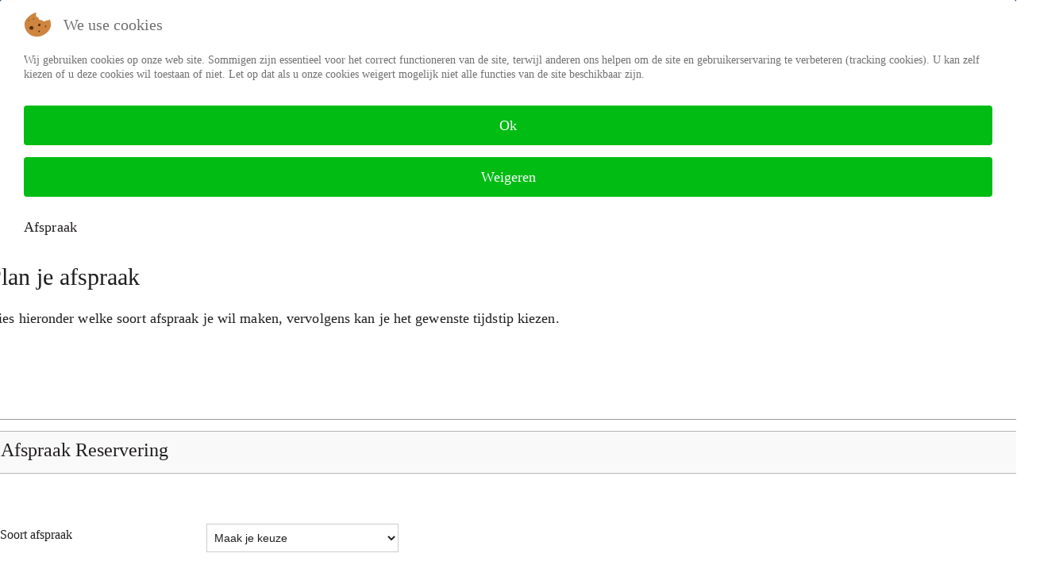

--- FILE ---
content_type: text/html; charset=utf-8
request_url: https://www.optiekmertens.be/plan-je-afspraak.html
body_size: 19588
content:
<!DOCTYPE html>
<html xmlns:og="http://ogp.me/ns#" xmlns:fb="http://ogp.me/ns/fb#" lang="nl-nl" dir="ltr" >

<head>
<script>window.dataLayer = window.dataLayer || [];</script>
<!-- Google Tag Manager JS V.1.0.0 from Tools for Joomla -->
<script>(function(w,d,s,l,i){w[l]=w[l]||[];w[l].push({'gtm.start':
new Date().getTime(),event:'gtm.js'});var f=d.getElementsByTagName(s)[0],
j=d.createElement(s),dl=l!='dataLayer'?'&l='+l:'';j.async=true;j.src=
'//www.googletagmanager.com/gtm.js?id='+i+dl;f.parentNode.insertBefore(j,f);
})(window,document,'script','dataLayer','GTM-N6TMBJS');</script>
<!-- End Google Tag Manager JS -->
<script type="text/javascript">  (function(){ function blockCookies(disableCookies, disableLocal, disableSession){ if(disableCookies == 1){ if(!document.__defineGetter__){ Object.defineProperty(document, 'cookie',{ get: function(){ return ''; }, set: function(){ return true;} }); }else{ var oldSetter = document.__lookupSetter__('cookie'); if(oldSetter) { Object.defineProperty(document, 'cookie', { get: function(){ return ''; }, set: function(v){ if(v.match(/reDimCookieHint\=/) || v.match(/c5c77c9698da63d99032d90b10ce0095\=/)) { oldSetter.call(document, v); } return true; } }); } } var cookies = document.cookie.split(';'); for (var i = 0; i < cookies.length; i++) { var cookie = cookies[i]; var pos = cookie.indexOf('='); var name = ''; if(pos > -1){ name = cookie.substr(0, pos); }else{ name = cookie; } if(name.match(/reDimCookieHint/)) { document.cookie = name + '=; expires=Thu, 01 Jan 1970 00:00:00 GMT'; } } } if(disableLocal == 1){ window.localStorage.clear(); window.localStorage.__proto__ = Object.create(window.Storage.prototype); window.localStorage.__proto__.setItem = function(){ return undefined; }; } if(disableSession == 1){ window.sessionStorage.clear(); window.sessionStorage.__proto__ = Object.create(window.Storage.prototype); window.sessionStorage.__proto__.setItem = function(){ return undefined; }; } } blockCookies(1,1,1); }()); </script>




	<base href="https://www.optiekmertens.be/plan-je-afspraak.html" />
	<meta http-equiv="content-type" content="text/html; charset=utf-8" />
	<meta name="viewport" content="width=device-width, initial-scale=1.0, minimum-scale=0.5, maximum-scale=2.5, user-scalable=no" />
	<meta name="apple-mobile-web-app-capable" content="yes" />
	<meta name="HandheldFriendly" content="true" />
	<meta name="twitter:card" content="summary" />
	<meta name="twitter:url" content="https://www.optiekmertens.be/plan-je-afspraak.html" />
	<meta name="twitter:title" content="Afspraak" />
	<meta name="twitter:description" content="Optiek Mertens in Kessel-Lo (Leuven) heeft met zijn ruim assortiment van kwaliteitsvolle producten het antwoord op al uw vragen en verzoeken." />
	<meta name="description" content="Optiek Mertens in Kessel-Lo (Leuven) heeft met zijn ruim assortiment van kwaliteitsvolle producten het antwoord op al uw vragen en verzoeken." />
	<meta name="generator" content="MYOB" />
	<title>Afspraak</title>
	<link href="/templates/jv-allinone-om/favicon.ico" rel="shortcut icon" type="image/vnd.microsoft.icon" />
	<link href="/templates/jv-allinone-om/touch-icon-iphone.png" rel="apple-touch-icon-precomposed" />
	<link href="/templates/jv-allinone-om/touch-icon-ipad.png" rel="apple-touch-icon-precomposed" sizes="72x72" />
	<link href="/templates/jv-allinone-om/touch-icon-iphone4.png" rel="apple-touch-icon-precomposed" sizes="114x114" />
	<link href="https://www.optiekmertens.be/component/search/?Itemid=1622&amp;format=opensearch" rel="search" title="Zoek Optiek Mertens Kessel-Lo (Leuven)" type="application/opensearchdescription+xml" />
	<link href="/media/com_hikashop/css/hikashop.css?v=470" rel="stylesheet" type="text/css" />
	<link href="/media/com_hikashop/css/font-awesome.css?v=5.2.0" rel="stylesheet" type="text/css" />
	<link href="/media/system/css/modal.css?9562a3d5bc77ec325f7d93333d8c5122" rel="stylesheet" type="text/css" />
	<link href="/components/com_rsappt_pro3/sv_apptpro.css" rel="stylesheet" type="text/css" />
	
	<link href="/cache/widgetkit/widgetkit-684cd9b9.css" rel="stylesheet" type="text/css" />
	<link href="/plugins/system/jvlibs/javascripts/jquery/bootstrap/css/bootstrap.min.css" rel="stylesheet" type="text/css" />
	<link href="/modules/mod_openinghours/tmpl/style.css" rel="stylesheet" type="text/css" />
	<link href="/plugins/system/jvframework/framework/extensions/scrolling/assets/animate.css" rel="stylesheet" type="text/css" />
	<link href="/templates/jv-allinone-om/css/jquery.selectbox.css" rel="stylesheet" type="text/css" />
	<link href="/plugins/system/jvframework/framework/extensions/typo/assets/css/typo.css" rel="stylesheet" type="text/css" />
	<link href="/plugins/system/jvframework/framework/basethemes/css/core-template.css" rel="stylesheet" type="text/css" />
	<link href="/templates/jv-allinone-om/css/menu-touch.css" rel="stylesheet" type="text/css" media="screen and (max-width: 992px)" />
	<link href="/templates/jv-allinone-om/css/css3.css" rel="stylesheet" type="text/css" />
	<link href="/templates/jv-allinone-om/css/menu.css" rel="stylesheet" type="text/css" />
	<link href="/templates/jv-allinone-om/css/k2.css" rel="stylesheet" type="text/css" />
	<link href="/templates/jv-allinone-om/css/responsive-space.css" rel="stylesheet" type="text/css" />
	<link href="/templates/jv-allinone-om/css/template.css" rel="stylesheet" type="text/css" />
	<link href="/templates/jv-allinone-om/css/responsive.css" rel="stylesheet" type="text/css" />
	<link href="/templates/jv-allinone-om/css/custom.css" rel="stylesheet" type="text/css" />
	<link href="/templates/jv-allinone-om/colors/custom/style.css" rel="stylesheet" type="text/css" />
	<link href="/plugins/system/cookiehint/css/redimstyle.css?9562a3d5bc77ec325f7d93333d8c5122" rel="stylesheet" type="text/css" />
	<link href="/media/com_hikashop/css/notify-metro.css?v=470" rel="stylesheet" type="text/css" />
	<style type="text/css">

#hikashop_category_information_module_391 div.hikashop_subcontainer,
#hikashop_category_information_module_391 .hikashop_rtop *,#hikashop_category_information_module_391 .hikashop_rbottom * { background:#ffffff; }
#hikashop_category_information_module_391 div.hikashop_subcontainer,
#hikashop_category_information_module_391 div.hikashop_subcontainer span,
#hikashop_category_information_module_391 div.hikashop_container { text-align:center; }
#hikashop_category_information_module_391 div.hikashop_container { margin:10px 10px; }
#hikashop_category_information_module_391 .hikashop_subcontainer { -moz-border-radius: 5px; -webkit-border-radius: 5px; -khtml-border-radius: 5px; border-radius: 5px; }#redim-cookiehint-top {position: fixed; z-index: 99990; left: 0px; right: 0px; top: 0px; bottom: auto !important;}
	</style>
	<script type="application/json" class="joomla-script-options new">{"csrf.token":"ca1373995f56de79e5f9043c734388e0","system.paths":{"root":"","base":""}}</script>
	
	
	<script src="https://ajax.googleapis.com/ajax/libs/jquery/2.2.0/jquery.min.js" type="text/javascript"></script>
	<script src="/plugins/system/jqueryeasy/jquerynoconflict.js" type="text/javascript"></script>
	<script src="https://ajax.googleapis.com/ajax/libs/jqueryui/1.11.0/jquery-ui.min.js" type="text/javascript"></script>
	<script src="/media/system/js/mootools-core.js?9562a3d5bc77ec325f7d93333d8c5122" type="text/javascript"></script>
	<script src="/media/system/js/core.js?9562a3d5bc77ec325f7d93333d8c5122" type="text/javascript"></script>
	<script src="/media/system/js/mootools-more.js?9562a3d5bc77ec325f7d93333d8c5122" type="text/javascript"></script>
	<script src="/media/system/js/modal.js?9562a3d5bc77ec325f7d93333d8c5122" type="text/javascript"></script>
	
	<script src="/media/com_hikashop/js/hikashop.js?v=470" type="text/javascript"></script>
	<script src="/cache/widgetkit/widgetkit-a73565a2.js" type="text/javascript"></script>
	<script src="/plugins/system/jvlibs/javascripts/jquery/bootstrap/bootstrap.js" type="text/javascript"></script>
	<script src="/plugins/system/jvlibs/javascripts/jquery/bootstrap/bootstrap.mootools-fix.js" type="text/javascript"></script>
	<script src="/plugins/system/jvframework/framework/extensions/menu/assets/site/js/menu.js" type="text/javascript"></script>
	<script src="/plugins/system/jvframework/framework/extensions/scrolling/assets/scrollingeffect.js" type="text/javascript"></script>
	<script src="/plugins/system/jvframework/framework/extensions/scrolling/assets/jquery.easypiechart.min.js" type="text/javascript"></script>
	<script src="/plugins/system/jvframework/framework/basethemes/js/jv.js" type="text/javascript"></script>
	<script src="/templates/jv-allinone-om/js/jquery.zoom.js" type="text/javascript"></script>
	<script src="/templates/jv-allinone-om/js/jquery.bxslider.min.js" type="text/javascript"></script>
	<script src="/templates/jv-allinone-om/js/jquery.prettyPhoto.js" type="text/javascript"></script>
	<script src="/templates/jv-allinone-om/js/parallax-plugin.js" type="text/javascript"></script>
	<script src="/templates/jv-allinone-om/js/jquery-selectify.js" type="text/javascript"></script>
	<script src="/templates/jv-allinone-om/js/jquery-scrolltofixed-min.js" type="text/javascript"></script>
	<script src="/templates/jv-allinone-om/js/jquery.slicknav.min.js" type="text/javascript"></script>
	<script src="/templates/jv-allinone-om/js/owl.carousel.min.js" type="text/javascript"></script>
	<script src="/templates/jv-allinone-om/js/modernizr.js" type="text/javascript"></script>
	<script src="/templates/jv-allinone-om/js/hikashop.js" type="text/javascript"></script>
	<script src="/templates/jv-allinone-om/js/uikit.js" type="text/javascript"></script>
	<script src="/templates/jv-allinone-om/js/script.js" type="text/javascript"></script>
	<script src="https://www.google.com/recaptcha/api.js?render=6Lfs9ZMUAAAAAJ5lRU9nvOcbsA6Ih7glF-rfwphZ" type="text/javascript"></script>
	<script src="https://www.googletagmanager.com/gtag/js?id=G-EWY759WL8F" async="async" type="text/javascript"></script>
	<script src="/media/com_hikashop/js/notify.min.js?v=470" type="text/javascript"></script>
	<script src="/plugins/hikashop/cartnotify/media/notify.js" type="text/javascript"></script>
	<script type="text/javascript">
jQuery(function($) {
			 $('.hasTip').each(function() {
				var title = $(this).attr('title');
				if (title) {
					var parts = title.split('::', 2);
					var mtelement = document.id(this);
					mtelement.store('tip:title', parts[0]);
					mtelement.store('tip:text', parts[1]);
				}
			});
			var JTooltips = new Tips($('.hasTip').get(), {"maxTitleChars": 50,"fixed": false});
		});
		jQuery(function($) {
			SqueezeBox.initialize({});
			initSqueezeBox();
			$(document).on('subform-row-add', initSqueezeBox);

			function initSqueezeBox(event, container)
			{
				SqueezeBox.assign($(container || document).find('a.modal').get(), {
					parse: 'rel'
				});
			}
		});

		window.jModalClose = function () {
			SqueezeBox.close();
		};

		// Add extra modal close functionality for tinyMCE-based editors
		document.onreadystatechange = function () {
			if (document.readyState == 'interactive' && typeof tinyMCE != 'undefined' && tinyMCE)
			{
				if (typeof window.jModalClose_no_tinyMCE === 'undefined')
				{
					window.jModalClose_no_tinyMCE = typeof(jModalClose) == 'function'  ?  jModalClose  :  false;

					jModalClose = function () {
						if (window.jModalClose_no_tinyMCE) window.jModalClose_no_tinyMCE.apply(this, arguments);
						tinyMCE.activeEditor.windowManager.close();
					};
				}

				if (typeof window.SqueezeBoxClose_no_tinyMCE === 'undefined')
				{
					if (typeof(SqueezeBox) == 'undefined')  SqueezeBox = {};
					window.SqueezeBoxClose_no_tinyMCE = typeof(SqueezeBox.close) == 'function'  ?  SqueezeBox.close  :  false;

					SqueezeBox.close = function () {
						if (window.SqueezeBoxClose_no_tinyMCE)  window.SqueezeBoxClose_no_tinyMCE.apply(this, arguments);
						tinyMCE.activeEditor.windowManager.close();
					};
				}
			}
		};
		jQuery(document).ready(function()
				{
                                 
				//	jQuery('.hasTooltip').tooltip({"html": true,"container": "body"});
				});
if(!window.localPage) window.localPage = {};
window.localPage.cartRedirect = function(cid,pid,resp){window.location="/afrekenen/checkout.html";};
window.localPage.wishlistRedirect = function(cid,pid,resp){window.location="/component/hikashop/product/listing.html";};

            jQuery(function(){
                new JVMenu('#fxmenu1',{
                    main: {
                        delay: 300,
                        duration: 300,
                        effect: 'fade',
                        easing: 'linear'
                    },
                    sub: {
                        delay: 300,
                        duration: 300,
                        effect: 'fade',
                        easing: 'linear'
                    },
                    responsive: 992
                });
            })
         jQuery(function($){ $.each([{"selector":".service [class*=\"col-md\"],.service-ico","duration":1000,"delay":0,"offset":100,"iteration":0,"effect":"fadeInUp","mobile":false,"groupDelay":500,"groupPoint":".row","groupDesc":false},{"selector":".k2ItemsBlock .owl-carousel .item,.hikashop_products_table_fix .item, .features-list-img, .position-bottom-2 .contentmod,.custum-option img ","duration":1000,"delay":0,"offset":100,"iteration":0,"effect":"fadeInRight","mobile":false,"groupDelay":0,"groupPoint":"","groupDesc":false},{"selector":".custum-option .toggles","duration":1000,"delay":500,"offset":100,"iteration":0,"effect":"fadeIn","mobile":false,"groupDelay":0,"groupPoint":"","groupDesc":false},{"selector":".features-list-block .features-list li","duration":1000,"delay":0,"offset":10,"iteration":0,"effect":"fadeInUp","mobile":false,"groupDelay":0,"groupPoint":"","groupDesc":false},{"selector":".position-bottom-1 .contentmod ","duration":1000,"delay":0,"offset":100,"iteration":0,"effect":"fadeInLeft","mobile":false,"groupDelay":0,"groupPoint":"","groupDesc":false},{"selector":".progress-bar","duration":1000,"delay":0,"offset":50,"iteration":0,"effect":"customAnimation","mobile":false,"groupDelay":0,"groupPoint":"","groupDesc":false},{"selector":".owl-portfolio .item","duration":1000,"delay":1,"offset":100,"iteration":1,"effect":"fadeIn","mobile":false,"groupDelay":200,"groupPoint":".owl-wrapper","groupDesc":false},{"selector":".counting","duration":3000,"delay":0,"offset":100,"iteration":1,"effect":"counting","mobile":false,"groupDelay":0,"groupPoint":"","groupDesc":false}],function(){this.effect = this.effect.toString(); new JVScrolling(this);});});jQuery(function(){new JVTop();});if (typeof window.grecaptcha !== 'undefined') { grecaptcha.ready(function() { grecaptcha.execute("6Lfs9ZMUAAAAAJ5lRU9nvOcbsA6Ih7glF-rfwphZ", {action:'homepage'});}); }
window.dataLayer = window.dataLayer || [];
function gtag(){dataLayer.push(arguments);}
gtag('js', new Date());

gtag('config', 'G-EWY759WL8F');







		
jQuery.notify.defaults({"arrowShow":false,"globalPosition":"top right","elementPosition":"top right","clickToHide":true,"autoHideDelay":5000,"autoHide":true});
window.cartNotifyParams = {"reference":"button","img_url":"\/media\/com_hikashop\/images\/icons\/icon-32-newproduct.png","redirect_url":"\/afrekenen\/checkout.html","redirect_delay":"4000","hide_delay":5000,"title":"Product added to the cart","text":"Product succesvol toegevoegd aan de winkelwagen","wishlist_title":"Product added to the wishlist","wishlist_text":"Product succesvol toegevoegd aan de verlanglijst","list_title":"Products added to the cart","list_text":"Products successfully added to the cart","list_wishlist_title":"Products added to the wishlist","list_wishlist_text":"Products successfully added to the wishlist","err_title":"Product not added to the cart","err_text":"Product not added to the cart","err_wishlist_title":"Product not added to the wishlist","err_wishlist_text":"Product not added to the wishlist"};

	</script>
	<!-- Perfect Open Graph Tags -->
	<meta property="og:title" content="Afspraak"/>
	<meta property="og:type" content="article"/>
	<meta property="og:url" content="https://www.optiekmertens.be/plan-je-afspraak.html"/>
	<meta property="og:site_name" content="Optiek Mertens Kessel-Lo (Leuven)"/>
	<meta property="og:description" content="Optiek Mertens in Kessel-Lo (Leuven) heeft met zijn ruim assortiment van kwaliteitsvolle producten het antwoord op al uw vragen en verzoeken."/>


<script src="https://use.fontawesome.com/ba71a79c2f.js"></script>
<link rel="stylesheet" GARBAGE>
<!--[if lt IE 9]>
<script src="/plugins/system/jvframework/framework/basethemes/js/html5shiv.js" type="text/javascript"></script>
<script src="/plugins/system/jvframework/framework/basethemes/js/respond.src.js" type="text/javascript"></script>
<![endif]-->

<script type="text/javascript">
    /** This section is only needed once per page if manually copying **/
    if (typeof MauticSDKLoaded == 'undefined') {
        var MauticSDKLoaded = true;
        var head            = document.getElementsByTagName('head')[0];
        var script          = document.createElement('script');
        script.type         = 'text/javascript';
        script.src          = 'https://email.optiektalpa.be/media/js/mautic-form.js?v73f13e9b';
        script.onload       = function() {
            MauticSDK.onLoad();
        };
        head.appendChild(script);
        var MauticDomain = 'https://email.optiektalpa.be';
        var MauticLang   = {
            'submittingMessage': "Even geduld..."
        }
    }else if (typeof MauticSDK != 'undefined') {
        MauticSDK.onLoad();
    }
</script>


    


<meta name="google-site-verification" content="" />

<script type="text/javascript">
 var _gaq = _gaq || [];
 _gaq.push(['_setAccount', 'UA-43193899-1']);
 _gaq.push(['_gat._anonymizeIp']);
_gaq.push(['_trackPageview']);
					
 (function() {
  var ga = document.createElement('script'); ga.type = 'text/javascript'; ga.async = true;
  ga.src = ('https:' == document.location.protocol ? 'https://ssl' : 'http://www') + '.google-analytics.com/ga.js';
  var s = document.getElementsByTagName('script')[0]; s.parentNode.insertBefore(ga, s);
 })();
</script>

</head>
<body class="layout-default ltr inner_page noodafspraak body-bg-0 body-wide custom
                                                           
 view-bookingscreengadwiz no-layout no-task itemid-1622 option-com_rsappt_pro3" 		style="background-color: #ffffff"
	>
<!-- Google Tag Manager iframe V.1.0.0 from Tools for Joomla -->
<noscript><iframe src='//www.googletagmanager.com/ns.html?id=GTM-N6TMBJS'
height='0' width='0' style='display:none;visibility:hidden'></iframe></noscript>
<!-- End Google Tag Manager iframe -->
	<div id="wrapper">
        <div id="mainsite">
            <span class="flexMenuToggle" ></span> 
            


<!--Block top-->
	<section id="block-panel" class="top-bar">
    	<div class="container">
    		<div class="block blockequalize equal-column  row">
<div class="col-md-7 col-sm-7"><div class="position position-panel-1">
		<div  class="jv-module modulephone ">

		
			        


			
			<div class="contentmod clearfix">
				
    <div class="customphone" >
        <div class="float-left phone"><a href="tel:016262272"> <em class="fa fa-phone"></em> +32 (0)16 26 22 72 </a></div>    </div>	


			</div>   
		</div>
		
			<div  class="jv-module moduleopening ">

		
			        


			
			<div class="contentmod clearfix">
				 
	          
   	          
        
    
<div style="width:300px; margin: auto;">
 
	<div class="openinghours-notes"> <p>&nbsp;</p>
<div style="display: none;">&nbsp;</div></div>

			<div class="openinghours-closed"> <p>Wij zijn momenteel gesloten</p>
<div style="display: none;">&nbsp;</div> </div>
         
    <div itemscope itemtype="http://schema.org/LocalBusiness" class="openinghours" style="font-family: ; font-size: ;">


    <div class="openinghours-eachday" >
    
    <div class="openinghours-day" style="width:30%;text-align:left; ">maandag</div>
     
	<div class="openinghours-date" style="width:30%;text-align:center; ">12-01-2026</div>
	 
  
	<div class="openinghours-time" style="width:30%;text-align:right;">  
		<div class="openinghours-time1">Gesloten </div>				   
        <div class="openinghours-time2"> </div>
	  
	 
	</div>
</div>


    <div class="openinghours-eachday" >
    
    <div class="openinghours-day" style="width:30%;text-align:left; ">dinsdag</div>
     
	<div class="openinghours-date" style="width:30%;text-align:center; ">13-01-2026</div>
	 
  
	<div class="openinghours-time" style="width:30%;text-align:right;">  
	<meta itemprop="openingHours" content="Tu 10:00-18:00">	<div class="openinghours-time1">10:00 - 18:00 </div>				   
        <div class="openinghours-time2"> </div>
	  
	 
	</div>
</div>


    <div class="openinghours-eachday" >
    
    <div class="openinghours-day" style="width:30%;text-align:left; ">woensdag</div>
     
	<div class="openinghours-date" style="width:30%;text-align:center; ">14-01-2026</div>
	 
  
	<div class="openinghours-time" style="width:30%;text-align:right;">  
	<meta itemprop="openingHours" content="We 10:00-18:00">	<div class="openinghours-time1">10:00 - 18:00 </div>				   
        <div class="openinghours-time2"> </div>
	  
	 
	</div>
</div>


    <div class="openinghours-eachday" >
    
    <div class="openinghours-day" style="width:30%;text-align:left; ">donderdag</div>
     
	<div class="openinghours-date" style="width:30%;text-align:center; ">15-01-2026</div>
	 
  
	<div class="openinghours-time" style="width:30%;text-align:right;">  
	<meta itemprop="openingHours" content="Th 10:00-18:00">	<div class="openinghours-time1">10:00 - 18:00 </div>				   
        <div class="openinghours-time2"> </div>
	  
	 
	</div>
</div>


    <div class="openinghours-eachday" >
    
    <div class="openinghours-day" style="width:30%;text-align:left; ">vrijdag</div>
     
	<div class="openinghours-date" style="width:30%;text-align:center; ">16-01-2026</div>
	 
  
	<div class="openinghours-time" style="width:30%;text-align:right;">  
	<meta itemprop="openingHours" content="Fr 10:00-18:00">	<div class="openinghours-time1">10:00 - 18:00 </div>				   
        <div class="openinghours-time2"> </div>
	  
	 
	</div>
</div>


    <div class="openinghours-eachday" >
    
    <div class="openinghours-day" style="width:30%;text-align:left; ">zaterdag</div>
     
	<div class="openinghours-date" style="width:30%;text-align:center; ">17-01-2026</div>
	 
  
	<div class="openinghours-time" style="width:30%;text-align:right;">  
	<meta itemprop="openingHours" content="Sa 10:00-17:00">	<div class="openinghours-time1">10:00 - 17:00 </div>				   
        <div class="openinghours-time2"> </div>
	  
	 
	</div>
</div>


    <div class="openinghours-eachday" style="font-weight:bold; font-style:normal; color:#ffffff;">
    
    <div class="openinghours-day" style="width:30%;text-align:left; ">zondag</div>
     
	<div class="openinghours-date" style="width:30%;text-align:center; ">18-01-2026</div>
	 
  
	<div class="openinghours-time" style="width:30%;text-align:right;">  
		<div class="openinghours-time1">Gesloten </div>				   
        <div class="openinghours-time2"> </div>
	  
	 
	</div>
</div>

</div>




</div>			</div>   
		</div>
		
	</div></div><div class="col-md-5 col-sm-5"><div class="position position-panel-2">
		<div  class="jv-module modulesearch-top ">

		
			        


			
			<div class="contentmod clearfix">
				
	<form action="/plan-je-afspraak.html" method="post" class="mod-search">
		<input name="searchword" id="mod-search-searchword" placeholder="Zoeken" maxlength="200"  class="inputbox search-query" type="text" size="16"  />		<input type="hidden" name="task" value="search" />
		<input type="hidden" name="option" value="com_search" />
		<input type="hidden" name="Itemid" value="1622" />
	</form>

			</div>   
		</div>
		
	</div></div></div>
        </div>
    </section>
<!--/Block top-->
<div id="USP">
<div class="container">
<div class="usp_item first">
Gratis verzending vanaf € 75
</div>
<div class="usp_item second">
Persoonlijk advies
</div>
<div class="usp_item third">
Ruime voorraad
</div>
<div class="usp_item fourth">
Veilige betaling
</div>
</div>
</div>


<!--Block Header -->
<header id="block-header">
    	<div class="container">
  		<div class="submenu">
			
		</div>
                <div class="position position-logo">
		<div  class="jv-module ">

		
			        


			
			<div class="contentmod clearfix">
				
<p><span class="logo-custom size-auto"> </span></p>

			</div>   
		</div>
		
	</div>				<a class="jvlogo logo-image"  href="/" title="Optiek Mertens Kessel-Lo (Leuven)">				
				                	<span class="logo-table">
                    <span class="logo-table-cell">
					<img src="/images/MertensPoweredBanner.png" alt="Optiek Mertens Kessel-Lo (Leuven)"/>
                    </span></span>
								</a>
		
                                				                    <section id="block-mainnav">
                            <div class="position position-menu">
<ul id="fxmenu1" class="menu fxmenu cssmenu  dropmenu"><li  id='fx-item93' class='fx-item1 level1   fxsubmenu'>
<a  href='/' data-hover="Home" class="level1"  title="Opticien Leuven Kessel-lo" ><span class='fx-title'>Home</span></a>
</li>
<li  id='fx-item1319' class='fx-item2 level1 hasChild  fxsubmenu'>
<span class="iconsubmenu"></span><span data-hover="Lenzen" class="separator level1" ><span class='fx-title'>Lenzen</span></span>
<div class='fx-subitem fxcolumns  cols1 '><div class='insubitem clearfix'><ul class='fxcolumn column1 clearfix'>
<li  id='fx-item1320' class='fx-item1 level2   fxsubmenu'>
		<div  class="jv-module ">

		
						<h3 class="title-module ">
				<span>Online bestellen</span>
							</h3>
			        


			
			<div class="contentmod clearfix">
				<ul class="menu">
<li class="item-1444"><a class="item-text menuitem-shop"   href="https://www.optiekmertens.be/bestel-lenzen.html" target="_blank" title="Lenzen bestellen optiek" >Bestel lenzen via e-mail</a></li><li class="item-1286 active"><a class="item-text menuitem-shop"  href="/type-lenzen/daglenzen.html" target="_blank" title="Daglenzen online bestellen" >Bestel daglenzen</a></li><li class="item-1284"><a class="item-text menuitem-shop"   href="https://www.optiekmertens-lenzen.be/lentilles-de-contact/produits/duree_port/lentillesbimensuelles.html" target="_blank" title="Weeklenzen online bestellen" >Bestel weeklenzen</a></li><li class="item-1285"><a class="item-text menuitem-shop"   href="https://www.optiekmertens-lenzen.be/lentilles-de-contact/produits/duree_port/lentillesmensuelles.html" target="_blank" title="Maandlenzen online bestellen" >Bestel maandlenzen</a></li><li class="item-1702"><a class="item-text menuitem-shop"  href="/type-lenzen/lensvloeistof.html" title="Lenzenvloeistof online bestellen" >Bestel lenzenvloeistof</a></li><li class="item-1289"><a class="item-text menuitem-shop"   href="https://www.optiekmertens-lenzen.be/produits-d-entretien/produits/type_produit_entretien/gouttesophtalmiques.html" title="Oogdruppels online bestellen" >Bestel oogdruppels</a></li></ul>
			</div>   
		</div>
		
	
</li>
</ul></div></div>
</li>
<li  id='fx-item1311' class='fx-item3 level1 hasChild cols4 fxsubmenu'>
<span class="iconsubmenu"></span><span data-hover="Verrekijkers" class="separator level1" ><span class='fx-title'>Verrekijkers</span></span>
<div class='fx-subitem fxcolumns  cols4 '><div class='insubitem  clearfix'>
<ul class='clearfix'><li  id='fx-item1334' class='level2   fxsubmenu fxcolumn column1 first'>
		<div  class="jv-module ">

		
						<h3 class="title-module ">
				<span>Merken</span>
							</h3>
			        


			
			<div class="contentmod clearfix">
				<ul class="menu">
<li class="item-1389"><a class="item-text menuitem-shop"  href="/alle-verrekijker-merken.html" title="Merkverrekijker" >Alle merken</a></li><li class="item-1441"><a class="item-text menuitem-shop"  href="/merken/kahles-verrekijker.html" title="Kahles verrekijker" >Kahles verrekijker</a></li><li class="item-1804"><a class="item-text menuitem-shop"  href="/merken/infiray-warmtebeeldcameras.html" title="Kahles verrekijker" >Infiray Warmtebeeldcamera's</a></li><li class="item-1247 active"><a class="item-text menuitem-shop"  href="/kite-optics-verrekijker.html" title="Kite verrekijker" >Kite verrekijker</a></li><li class="item-1328"><a class="item-text menuitem-shop"  href="/kowa-verrekijker.html" title="Kowa verrekijker" >Kowa verrekijker</a></li><li class="item-1329"><a class="item-text menuitem-shop"  href="/leica-verrekijker.html" title="Leica verrekijker" >Leica verrekijker</a></li><li class="item-1729"><a class="item-text menuitem-shop"  href="/gpo-verrekijker.html" title="Leica verrekijker" >GPO verrekijker</a></li><li class="item-1330"><a class="item-text menuitem-shop"  href="/swarovski-optik-verrekijker.html" title="Swarovski verrekijker" >Swarovski verrekijker</a></li><li class="item-1670"><a class="item-text menuitem-shop"  href="/swarovski-optik-telescoop.html" title="Swarovski verrekijker" >Swarovski telescoop</a></li><li class="item-1332"><a class="item-text menuitem-shop"  href="/vortex-verrekijker.html" title="Vortex verrekijker" >Vortex verrekijker</a></li><li class="item-1333"><a class="item-text menuitem-shop"  href="/zeiss-verrekijker.html" title="Zeiss verrekijker" >Zeiss verrekijker</a></li></ul>
			</div>   
		</div>
		
	
</li>
<li  id='fx-item1312' class='level2   fxsubmenu fxcolumn column2'>
		<div  class="jv-module ">

		
						<h3 class="title-module ">
				<span>Soort</span>
							</h3>
			        


			
			<div class="contentmod clearfix">
				<ul class="menu">
<li class="item-1276"><a class="item-text menuitem-shop"  href="/alle-verrekijkers.html" title="Verrekijkerwinkel " >Alle verrekijkers</a></li><li class="item-1260 active"><a class="item-text menuitem-shop"  href="/cultuur.html" title="Verrekijkers cultuur" >Cultuur</a></li><li class="item-1496"><a class="item-text menuitem-shop"  href="/gestabiliseerde-verrekijker.html" title="Verrekijkerwinkel" >Gestabiliseerde verrekijker</a></li><li class="item-1264"><a class="item-text menuitem-shop"  href="/jacht.html" title="Verrekijkers Jacht" >Jacht</a></li><li class="item-1266"><a class="item-text menuitem-shop"  href="/optische-nachtkijker.html" title="Optische nachtkijkers" >Optische nachtkijker</a></li><li class="item-1265"><a class="item-text menuitem-shop"  href="/outdoor.html" title="Outdoor verrekijker" >Outdoor</a></li><li class="item-1274"><a class="item-text menuitem-shop"  href="/spotting-scope.html" title="Spottingscope kopen" >Spotting Scope</a></li><li class="item-1262"><a class="item-text menuitem-shop"  href="/vogelspotting.html" title="Vogelspotting verrekijker" >Vogelspotting</a></li><li class="item-1263"><a class="item-text menuitem-shop"  href="/watersport.html" title="Watersport verrekijker" >Watersport</a></li><li class="item-1724"><a class="item-text menuitem-shop"  href="/monokijkers.html" title="Watersport verrekijker" >Monokijkers</a></li><li class="item-1760"><a class="item-text menuitem-shop"  href="/categorie/warmtebeeldcameras.html" >Warmtebeeldcamera</a></li></ul>
			</div>   
		</div>
		
	
</li>
<li  id='fx-item1313' class='level2   fxsubmenu fxcolumn column3'>
		<div  class="jv-module ">

		
						<h3 class="title-module ">
				<span>Accessoires</span>
							</h3>
			        


			
			<div class="contentmod clearfix">
				<ul class="menu">
<li class="item-1400"><a class="item-text menuitem-shop"  href="/alle-accessoires.html" >Alle accessoires</a></li><li class="item-1770"><a class="item-text menuitem-shop"  href="/spottingscope-accessoires.html" >Spottingscope accessoires</a></li><li class="item-1281"><a class="item-text menuitem-shop"  href="/draagriemen.html" >Draagriemen</a></li><li class="item-1282"><a class="item-text menuitem-shop"  href="/draagtassen.html" >Draagtassen</a></li><li class="item-1763"><a class="item-text menuitem-shop"  href="/tassen.html" >Tassen</a></li><li class="item-1277 active"><a class="item-text menuitem-shop"  href="/statieven.html" >Statieven</a></li><li class="item-1278"><a class="item-text menuitem-shop"  href="/adapters.html" >Adapters</a></li><li class="item-1279"><a class="item-text menuitem-shop"  href="/magnification-boosters.html" >Magnification boosters</a></li><li class="item-1761"><a class="item-text menuitem-shop"  href="/warmtebeeldaccessoires.html" >Warmtebeeldaccessoires</a></li><li class="item-1762"><a class="item-text menuitem-shop"  href="/warmtebeeld-richtkijkers.html" >Warmtebeeld richtkijkers</a></li><li class="item-1522"><a class="item-text menuitem-shop"  href="/accessoires/de-slimste-vogelgids.html" >De slimste vogelgids</a></li><li class="item-1280"><a class="item-text menuitem-shop"  href="/reiniging.html" >Reiniging</a></li><li class="item-1783"><a class="item-text "   href="/cadeau-idee.html" >Cadeau idee</a></li><li class="item-1784"><a class="item-text "  href="/accessoires/kleding.html" >Kleding</a></li></ul>
			</div>   
		</div>
		
	
</li>
<li  id='fx-item1314' class='level2   fxsubmenu fxcolumn column4'>
		<div  class="jv-module ">

		
						<h3 class="title-module ">
				<span>Informatie verrekijkers</span>
							</h3>
			        


			
			<div class="contentmod clearfix">
				<ul class="menu">
<li class="item-1272 active"><a class="item-text menuitem-info"  href="/verrekijker-informatie/hoe-kiezen.html" title="Verrekijker kiezen tips" >Hoe kiezen</a></li><li class="item-1433"><a class="item-text menuitem-info"  href="/verrekijker-informatie/faq-verrekijker.html" title="Faq verrekijker" >FAQ Verrekijker </a></li><li class="item-1273"><a class="item-text menuitem-info"  href="/verrekijker-informatie/verrekijker-begrippen.html" title="Verrekijker begrippen jargon" >Verrekijker begrippen</a></li><li class="item-1439"><a class="item-text menuitem-info"  href="/verrekijker-informatie/hoe-verrekijker-instellen.html" title="Hoe verrekijker instellen" >Hoe verrekijker instellen</a></li><li class="item-1483"><a class="item-text menuitem-shop"  href="/verrekijker-acties.html" title="Verrekijker promoties" >Verrekijker promoties</a></li><li class="item-1443"><a class="item-text menuitem-shop"  href="/verrekijker-informatie/top-10-meest-verkochte-verrekijkers.html" title="Top 10 verrekijkers" >Top 10 meest verkocht</a></li><li class="item-1454"><a class="item-text menuitem-shop"  href="/verrekijker-informatie/top-10-vogelspotten.html" title="Top 10 verrekijkers vogelspotting" >Top 10 Vogelspotting</a></li><li class="item-1261"><a class="item-text menuitem-shop"  href="/verrekijker-testen.html" >Verrekijker testen</a></li><li class="item-1438"><a class="item-text menuitem-info"  href="/verrekijker-informatie/voor-elk-gebruik-de-juiste-kijker-2.html" >Voor elk gebruik</a></li></ul>
			</div>   
		</div>
		
	
</li></ul>
</div></div>
</li>
<li  id='fx-item559' class='fx-item4 level1   fxsubmenu'>
<a  href='/sportbril.html' data-hover="Sportbrillen" class="level1" ><span class='fx-title'>Sportbrillen</span></a>
</li>
<li  id='fx-item1315' class='fx-item5 level1 hasChild cols4 fxsubmenu'>
<span class="iconsubmenu"></span><span data-hover="Vergroten" class="separator level1" ><span class='fx-title'>Vergroten</span></span>
<div class='fx-subitem fxcolumns  cols4 '><div class='insubitem  clearfix'>
<ul class='clearfix'><li  id='fx-item1317' class='level2   fxsubmenu fxcolumn column1 first'>
		<div  class="jv-module ">

		
						<h3 class="title-module ">
				<span>Onderzoek</span>
							</h3>
			        


			
			<div class="contentmod clearfix">
				<ul class="menu">
<li class="item-1358 active"><a class="item-text menuitem-shop"  href="/onderzoek/digitale-microscoop.html" title="Digitale microscopen" >Digitale microscopen</a></li><li class="item-1620"><a class="item-text menuitem-shop"  href="/onderzoek/digitale-microscoop-accessoires.html" title="Digitale microscopen" >Microscoop accessoires</a></li><li class="item-1398"><a class="item-text menuitem-shop"  href="/onderzoek/loepen-onderzoek.html" title="Loepen onderzoek" >Loepen voor onderzoek</a></li></ul>
			</div>   
		</div>
		
	
</li>
<li  id='fx-item1388' class='level2   fxsubmenu fxcolumn column2'>
		<div  class="jv-module ">

		
						<h3 class="title-module ">
				<span>Loepen & leesglazen</span>
							</h3>
			        


			
			<div class="contentmod clearfix">
				<ul class="menu">
<li class="item-531 active"><a class="item-text menuitem-shop"  href="/slechtziend/loep.html" >Loepen en leesglazen</a></li><li class="item-1495"><a class="item-text menuitem-shop"  href="/slechtziend/vergrootglazen.html" >Vergrootglazen</a></li><li class="item-1490"><a class="item-text menuitem-shop"  href="/slechtziend/plantenloep-insectenloep.html" >Planten- en insectenloepen</a></li><li class="item-1493"><a class="item-text menuitem-shop"  href="/slechtziend/tafelloepen-standloepen.html" >Tafelloepen en standloepen</a></li><li class="item-1491"><a class="item-text menuitem-shop"  href="/slechtziend/juweliersloepen.html" >Juweliersloepen</a></li><li class="item-1494"><a class="item-text menuitem-shop"  href="/slechtziend/omhangloepen.html" >Omhangloepen</a></li><li class="item-1497"><a class="item-text menuitem-shop"  href="/slechtziend/dradenteller-loep.html" >Dradentellers</a></li></ul>
			</div>   
		</div>
		
	
</li>
<li  id='fx-item1397' class='level2   fxsubmenu fxcolumn column3'>
		<div  class="jv-module ">

		
						<h3 class="title-module ">
				<span>Slechtziend (Low Vision)</span>
							</h3>
			        


			
			<div class="contentmod clearfix">
				<ul class="menu">
<li class="item-1396 active"><a class="item-text menuitem-shop"  href="/low-vision-slecht-ziend/beeldscherm-loepen.html" title="Beeldschermloep kopen" >Beeldscherm loepen</a></li><li class="item-1723"><a class="item-text menuitem-shop"  href="/low-vision-slecht-ziend/verlichting.html" title="Beeldschermloep kopen" >Verlichting</a></li><li class="item-1666"><a class="item-text menuitem-shop"  href="/low-vision-slecht-ziend/low-vision-specialist-in-leuven.html" title="Optiek Mertens, low vision-specialist in Leuven" >Low vision producten</a></li><li class="item-1667"><a class="item-text menuitem-info"  href="/slechtziendheid.html" title="Optiek Mertens, low vision-specialist in Leuven" >Slechtziendheid</a></li><li class="item-1668"><a class="item-text menuitem-info"  href="/hulpmiddelen-voor-slechtzienden.html" title="hulpmiddelen voor slechtzienden | Optiek Mertens" >Hulpmiddelen slechtzienden</a></li><li class="item-1669"><a class="item-text menuitem-info"  href="/low-vision-slecht-ziend/tips-voor-slechtzienden.html" title="tips voor slechtzienden | low vision-specialist in Leuven" >Tips voor slechtzienden</a></li></ul>
			</div>   
		</div>
		
	
</li>
<li  id='fx-item1525' class='level2   fxsubmenu fxcolumn column4'>
		<div  class="jv-module ">

		
						<h3 class="title-module ">
				<span>Merken</span>
							</h3>
			        


			
			<div class="contentmod clearfix">
				<ul class="menu">
<li class="item-1524 active"><a class="item-text menuitem-shop"  href="/merken-vergroot/dino-lite.html" >Dino-lite</a></li><li class="item-1531"><a class="item-text menuitem-shop"  href="/merken-vergroot/kite-loep.html" >Kite</a></li><li class="item-1526"><a class="item-text menuitem-shop"  href="/merken-vergroot/eschenbach.html" >Eschenbach</a></li><li class="item-1527"><a class="item-text menuitem-shop"  href="/merken-vergroot/konus.html" >Konus</a></li><li class="item-1528"><a class="item-text menuitem-shop"  href="/merken-vergroot/balloon.html" >Balloon</a></li><li class="item-1529"><a class="item-text menuitem-shop"  href="/merken-vergroot/benel-optics.html" >Benel optics</a></li><li class="item-1530"><a class="item-text menuitem-shop"  href="/merken-vergroot/enhanced-vision.html" >Enhanced vision</a></li><li class="item-1771"><a class="item-text menuitem-shop"  href="/merken-vergroot/schweizer.html" >Schweizer</a></li><li class="item-1772"><a class="item-text menuitem-shop"  href="/merken-vergroot/zoomax.html" >Zoomax</a></li></ul>
			</div>   
		</div>
		
	
</li></ul>
</div></div>
</li>
<li  id='fx-item158' class='fx-item6 level1   fxsubmenu'>
<a  href='/promotie.html' data-hover="Promoties" class="level1" ><span class='fx-title'>Promoties</span></a>
</li>
<li  id='fx-item1431' class='fx-item7 level1   fxsubmenu'>
<a  href='/over-optiek-mertens.html' data-hover="Over ons" class="first level1" ><span class='fx-title'>Over ons</span></a>
</li>
<li  id='fx-item125' class='fx-item8 level1   fxsubmenu'>
<a  href='/contact.html' data-hover="Contact" class="contact-primary level1" ><span class='fx-title'>Contact</span></a>
</li>
<li  id='fx-item1756' class='fx-item9 level1   fxsubmenu'>
<a  href='/winkelwagen.html' data-hover="Winkelwagen" class="cart level1" ><span class='fx-title'>Winkelwagen</span></a>
</li></ul><div class="hikashop_cart_module topMiniCart" id="hikashop_cart_module">
<script type="text/javascript">
window.Oby.registerAjax(["cart.updated","checkout.cart.updated"], function(params) {
	var o = window.Oby, el = document.getElementById('hikashop_cart_391');
	if(!el) return;
	if(params && params.resp && (params.resp.ret === 0 || params.resp.module == 391)) return;
	if(params && params.type && params.type != 'cart') return;
	o.addClass(el, "hikashop_checkout_loading");
	o.xRequest("/component/hikashop/product/cart/module_id-391/module_type-cart/tmpl-component.html", {update: el, mode:'POST', data:'return_url=aHR0cHM6Ly93d3cub3B0aWVrbWVydGVucy5iZS9wbGFuLWplLWFmc3ByYWFrLmh0bWw%3D'}, function(xhr){
		o.removeClass(el, "hikashop_checkout_loading");
	});
});
</script>
<div id="hikashop_cart_391" class="hikashop_cart">
	<div class="hikashop_checkout_loading_elem"></div>
	<div class="hikashop_checkout_loading_spinner small_spinner small_cart"></div>
<img src="/templates/jv-allinone-om/images/winkelmandje.svg"></div>
<div class="clear_both"></div></div>
</div>       
           <!-- <a class="flexMenuToggle" href="JavaScript:void(0);" ></a>-->

        
                
                    </section >
                                <a class="flexMenuToggle" href="JavaScript:void(0);" ><span></span><span></span><span></span></a>                
        </div>
        <div class="mainnav-5"></div>
</header>
<!--/Block Header-->










<!--Block content-top-->
    <section id="block-content-top">
        <div class="container">
            <div class="position position-content-top">
		<div  class="jv-module ">

		
			        


			
			<div class="contentmod clearfix">
				<div class="clearfix">

<ul class="breadcrumb page-title-address pull-left">
	<li class="active"></li><li><span class="last">Afspraak</span></li></ul>
</div>
			</div>   
		</div>
		
	</div>
        </div>
    </section>
<!--/Block content-top-->
            <section id="block-main">
                <div class="container">
                	<div class="row">
                                                                               
                            		                                                
                            <div id="main-content"  class="bookingscreengadwizcol-md-12">
                <div class="contenttop">        
            <div class="block blockequalize equal-column row-fluid row">
<div class="col-md-12 col-sm-12"><div class="position position-contenttop-3">
		<div  class="jv-module ">

		
			        


			
			<div class="contentmod clearfix">
				
<h2>Plan je afspraak</h2>
<p>Kies hieronder welke soort afspraak je wil maken, vervolgens kan je het gewenste tijdstip kiezen.</p>
<p>&nbsp;</p>
<div style="display: none;">&nbsp;</div>
<div style="display: none;">&nbsp;</div>

			</div>   
		</div>
		
	</div></div></div>
        </div>
                <div id="content">
            <div id="system-message-container">
	</div>

            <script src="/components/com_rsappt_pro3/date.js"></script>
<script src="/components/com_rsappt_pro3/script.js"></script>
<script src="/components/com_rsappt_pro3/jquery.validate.min.js"></script>
<script src="/components/com_rsappt_pro3/ddslick.js"></script>
<script src="/components/com_rsappt_pro3/iframeResizer.contentWindow.min.js"></script>





<script src="/components/com_rsappt_pro3/datepicker_locale/datepicker-nl.js"></script>

<script>
	var accordion_hover_open = false;
	    
</script>


<script>
	var sv_event = "click";
	var date_specific_booking = false;

	jQuery(document).ready(function() {
	  jQuery(window).keydown(function(event){
		if(event.keyCode == 13 && !jQuery(event.target).is("textarea")) {
		  event.preventDefault();
		  return false;
		}
	  });
	});	

	if(accordion_hover_open == true){
		sv_event = "click hoverintent";
	}
	jQuery(function() {
	 	jQuery( "#sv_accordion" ).accordion({
			  heightStyle: "content",
			  header: "sv_h3",
			  event: sv_event
		});		
  		jQuery( "#display_grid_date" ).datepicker({
			minDate: 1,		
			showOn: "button",
			autoSize: true,
	 		dateFormat: "dd-mm-yy",
			firstDay: 1, 
			buttonImage: "/components/com_rsappt_pro3/icon_cal_gr.png",
			buttonImageOnly: true,
			buttonText: "Selecteer een datum",
			altField: "#grid_date",
			altFormat: "yy-mm-dd" //DO NOT CHANGE 			
    	});

	});

	jQuery.event.special.hoverintent = {
		setup: function() {
		  jQuery( this ).bind( "mouseover", jQuery.event.special.hoverintent.handler );
		},
		teardown: function() {
		  jQuery( this ).unbind( "mouseover", jQuery.event.special.hoverintent.handler );
		},
		handler: function( event ) {
		  var currentX, currentY, timeout,
			args = arguments,
			target = jQuery( event.target ),
			previousX = event.pageX,
			previousY = event.pageY;
	 
		  function track( event ) {
			currentX = event.pageX;
			currentY = event.pageY;
		  };
	 
		  function clear() {
			target
			  .unbind( "mousemove", track )
			  .unbind( "mouseout", clear );
			clearTimeout( timeout );
		  }
	 
		  function handler() {
			var prop,
			  orig = event;
	 
			if ( ( Math.abs( previousX - currentX ) +
				Math.abs( previousY - currentY ) ) < 7 ) {
			  clear();
	 
			  event = jQuery.Event( "hoverintent" );
			  for ( prop in orig ) {
				if ( !( prop in event ) ) {
				  event[ prop ] = orig[ prop ];
				}
			  }
			  // Prevent accessing the original event since the new event
			  // is fired asynchronously and the old event is no longer
			  // usable (#6028)
			  delete event.originalEvent;
	 
			  target.trigger( event );
			} else {
			  previousX = currentX;
			  previousY = currentY;
			  timeout = setTimeout( handler, 100 );
			}
		  }
	 
		  timeout = setTimeout( handler, 100 );
		  target.bind({
			mousemove: track,
			mouseout: clear
		  });
		}
	  };	
	  
	  	
	function doSubmit(pp){
	
		document.getElementById("errors").innerHTML = document.getElementById("wait_text").value

		// ajax validate form
		result = validateForm();
		//alert("|"+result+"|");

		if(result.indexOf('Verwerken, even geduld ...')>-1){
			document.getElementById("ppsubmit").value = pp;
		    document.body.style.cursor = "wait"; 
			document.frmRequest.task.value = "process_booking_request";
			document.frmRequest.submit();
			return true;
		} else {
			disable_enableSubmitButtons("enable");
			return false;
		}
		return false;
	}
	
	function checkSMS(){
		if(document.getElementById("use_sms").checked == true){
			document.getElementById("sms_reminders").value="Yes";
		} else {
			document.getElementById("sms_reminders").value="No";
		}	
	}
	
	function closeMe(){
		parent.SqueezeBox.close();
	}

	function doReturntoCalendar(){
		document.getElementById("task").value="returntocalendar"
		document.frmRequest.submit();		
	}		
	
	wiz_alert_dialog = jQuery("<div id='wiz_alert_dialog'></div>").dialog({
		autoOpen: false,
		modal: true,
		minWidth: 300,
		resizable: false,
		height: "auto",
		close: function () {
		}			
	});						
	
</script>
<script >
		window.onload = function() {
			if(document.getElementById("resources_slick") != null){
				jQuery('#resources_slick').ddslick({
				//   onSelected: function(data){jQuery('#resources').val(data.selectedData.value);changeResource();}    	   
				   onSelected: function(data){
					   jQuery('#resources').val(data.selectedData.value);
					   if(need_changeResource === 1){
						   changeResource();
					   } else {
						   need_changeResource = 1;
					   }
				}   
			   }); 
			}
			if(document.getElementById("category_id_slick") != null){
			   jQuery('#category_id_slick').ddslick({
				   onSelected: function(data){jQuery('#category_id').val(data.selectedData.value);changeCategory();}           
			   }); 
			}
					if(document.getElementById("resources")!=null){
				if(document.getElementById("resources").options.length==2){
					if(document.getElementById("resources_slick") != null){
						jQuery('#resources_slick').ddslick('select', {index: 1 });										
						changeResource();
					} else {
						document.getElementById("resources").options[1].selected=true;
						changeResource();
					}
				} else {
					changeResource();
				}
			}

		
					submit_section_show_hide("hide");		

			jQuery( "#addto_notification_dialog" ).dialog({ 
				autoOpen: false,
				modal: true,
				buttons: {
					"Ok": function() {
						if(jQuery("#notification_email").val() == ""){
							jQuery(this).dialog("close");
						} else {
							//Do ajax add to list here
							//alert(jQuery(this).data("resource"));
							do_addtoNotificationList(jQuery(this).data("resource"), 
							jQuery(this).data("startdate"),
							jQuery(this).data("starttime"),
							jQuery("#notification_email").val(),
							jQuery("#chk_remove_from_list").is(':checked')
							);
							//jQuery(this).dialog("close");
						}
					},
					"Sluiten": function() {
						jQuery("#results").html("");
						jQuery("#chk_remove_from_list").prop('checked', false);
						jQuery(this).dialog("close");
					}
				},
				open: function( event, ui ) {
					jQuery("#notification_email").val(jQuery("#email").val());
					jQuery("#results").val("");
					}
				});				
		}
		
</script>



<script>
	function gowiz1(){
		document.getElementById("wiztab1").style.visibility = "visible";
		document.getElementById("wiztab1").style.display = "";
		document.getElementById("wiztab2").style.visibility = "hidden";
		document.getElementById("wiztab2").style.display = "none";
		document.getElementById("wiztab3").style.visibility = "hidden";		
		document.getElementById("wiztab3").style.display = "none";
	}
	function gowiz2(){
		if(document.getElementById("accordion_view") != null){
			accordion = jQuery("#sv_accordion").accordion();
			accordion.accordion("option","active",0)
		}
		// if not using cart
//		if(document.getElementById("btnAddToCart") == null){
			if(document.getElementById("selected_resource_id").value == "-1"){
				jQuery("#wiz_alert_dialog").html("Selecteer een tijdslot");			
				wiz_alert_dialog.dialog( "option", "buttons", [ { text: "OK", click: function() { jQuery( this ).dialog( "close" ); } } ] );
				wiz_alert_dialog.dialog("option", "title", "Input Vereist ..").dialog("open");
				return false;
			}
//		}
		
		document.getElementsByClassName("position-contenttop-3")[0].style.display = "none";
                
                document.getElementById("wiztab1").style.visibility = "hidden";
		document.getElementById("wiztab1").style.display = "none";
		document.getElementById("wiztab2").style.visibility = "visible";
		document.getElementById("wiztab2").style.display = "";
		document.getElementById("wiztab3").style.visibility = "hidden";		
		document.getElementById("wiztab3").style.display = "none";
		document.getElementById("name").focus();
	}
	function gowiz3(){
		// validate form		
		document.body.style.cursor = "wait"; 
		result = validateForm("NoCaptcha");
		//alert("|"+result+"|");
		document.body.style.cursor = "default"; 
		if(result.indexOf('Verwerken, even geduld ...')===-1){
			result = result.replace("Validatie mislukt: <br>", "");
			jQuery("#wiz_alert_dialog").html(result);			
			wiz_alert_dialog.dialog( "option", "buttons", [ { text: "OK", click: function() { jQuery( this ).dialog( "close" ); } } ] );
			wiz_alert_dialog.dialog("option", "title", "").dialog("open");

			return false;
		} else {
			document.getElementById("errors").innerHTML = ""; // clear validation message 
		}
		disable_enableSubmitButtons("enable");
		// load summary 
		document.getElementById("summary_name").innerHTML = document.getElementById("name").value;
		document.getElementById("summary_email").innerHTML = document.getElementById("email").value;
		document.getElementById("summary_phone").innerHTML = document.getElementById("phone").value;
		if(document.getElementById("category_id")!=null){
			txtcat = document.getElementById("category_id").options[document.getElementById("category_id").selectedIndex].text;
			if(document.getElementById("sub_category_id")!=null){
				txtcat = txtcat + " / " + document.getElementById("sub_category_id").options[document.getElementById("sub_category_id").selectedIndex].text
			}
			document.getElementById("summary_cat").innerHTML = txtcat;
		}
		document.getElementById("summary_resource").innerHTML = document.getElementById("selected_resource").innerHTML;
		if(document.getElementById("service_name")!=null && document.getElementById("service_name").options.length > 0){
			txtsrv = document.getElementById("service_name").options[document.getElementById("service_name").selectedIndex].text;
			document.getElementById("summary_service").innerHTML = txtsrv;
		}		
		document.getElementById("summary_datetime").innerHTML = "<b>" + document.getElementById("selected_date").innerHTML + " - " + document.getElementById("selected_starttime").innerHTML + " - " + document.getElementById("selected_endtime").innerHTML + "</b>";
		if(document.getElementById("booked_seats")!=null){
			// show seats
			if(document.getElementById("booked_seats_div").innerHTML==""){
				document.getElementById("booked_seats_div").innerHTML = "0";
				document.getElementById("booked_seats").value = "0";
			}
			document.getElementById("summary_seats_row").style.visibility = "visible";
			document.getElementById("summary_seats_row").style.display = "";
			document.getElementById("summary_seats").innerHTML = document.getElementById("booked_seats").value;				
		} else {
			document.getElementById("summary_seats_row").style.visibility = "hidden";
			document.getElementById("summary_seats_row").style.display = "none";
		}

		if(document.getElementById("extras_count")!= null){
			var intExtrasCount = parseInt(document.getElementById("extras_count").value);
			if(intExtrasCount>0){
				// show extras
				var strTable = "<table id='foo'>";
				for (x=0; x<intExtrasCount; x++){	
					if(document.getElementById("extra_"+x).value != "0"){
						strTable = strTable + "<tr><td>";
						strName = "extras_label_"+x;
						strTable = strTable + jQuery("#"+strName).text()+":";
						strTable = strTable + "&nbsp;&nbsp;";
						if(document.getElementById("extra_"+x).type == "checkbox"){
							if(document.getElementById("extra_"+x).checked){
								strTable = strTable + "1";
							} else {
								strTable = strTable + "0";
							}
						} else {
							strTable = strTable + document.getElementById("extra_"+x).value;
						}
						if(document.getElementById("extras_help_"+x).innerHTML.trim() != ""){
							strTable = strTable + "&nbsp;&nbsp;(";
							strTable = strTable + document.getElementById("extras_help_"+x).innerHTML + ")";
						}
						strTable = strTable +  "</td></tr>";
					}
				}
				strTable = strTable + "</table>"
				document.getElementById("extras_summary").style.visibility = "visible";
				document.getElementById("extras_summary").style.display = "";
				document.getElementById("summary_extras").innerHTML = strTable;				
			} else {
				document.getElementById("extras_summary").style.visibility = "hidden";
				document.getElementById("extras_summary").style.display = "none";
			}
		}

		if(document.getElementById("udf_count")!= null || document.getElementById("res_udf_count")!= null){
			var intUDFsCount = 0;
			if(document.getElementById("udf_count")!= null){				
				intUDFsCount = intUDFsCount + parseInt(document.getElementById("udf_count").value);
			}
			if(document.getElementById("res_udf_count")!= null){				
				intUDFsCount = intUDFsCount + parseInt(document.getElementById("res_udf_count").value);
			}
			if(intUDFsCount>0){
				// show udfs
				var strTable2 = "<table id='udf_summary_table'>";
				for (x=0; x<intUDFsCount; x++){
					display_value = "";
					//alert(document.getElementById("user_field"+x+"_value").type);
//					switch(document.getElementsByName("user_field"+x+"_value").type){
					switch(jQuery("#user_field"+x+"_value").attr('type')){
						case "radio":
							el = document.getElementsByName("user_field"+x+"_value");
							for(var i = 0; i < el.length; i++) {
								if(el[i].checked) {
									display_value = el[i].value;
								}
							}
						case "checkbox":
							el = document.getElementById("user_field"+x+"_value");
							for(var i = 0; i < el.length; i++) {
								if(el[i].checked) {
									display_value = el[i].value;
								}
							}
							break;
						case "hidden":
							break;
						default:
 							display_value = document.getElementById("user_field"+x+"_value").value;
					}
					if(display_value != ""){
//					if(display_value != "" && display_value.indexOf("Select from") != 0){
						strTable2 = strTable2 + "<tr><td>";
						strName = "user_field"+x+"_label";
						strTable2 = strTable2 + document.getElementById(strName).innerHTML;
						strTable2 = strTable2 + "&nbsp;:&nbsp;&nbsp;";
						strTable2 = strTable2 + display_value;
						strTable2 = strTable2 +  "</td> </tr>";
					}
				}
				strTable2 = strTable2 + "</table>"
				document.getElementById("udfs_summary").style.visibility = "visible";
				document.getElementById("udfs_summary").style.display = "";
				document.getElementById("summary_udfs").innerHTML = strTable2;				
			} else {
				document.getElementById("udfs_summary").style.visibility = "hidden";
				document.getElementById("udfs_summary").style.display = "none";
			}
		}

		document.getElementById("wiztab1").style.visibility = "hidden";
		document.getElementById("wiztab1").style.display = "none";
		document.getElementById("wiztab2").style.visibility = "hidden";
		document.getElementById("wiztab2").style.display = "none";
		document.getElementById("wiztab3").style.visibility = "visible";		
		document.getElementById("wiztab3").style.display = "";				
	}
</script>

  	<script type='text/javascript'>var aryRates = {1:0.00,2:0.00,8:0.00,3:0.00,4:0.00,5:0.00,6:0.00,7:0.00}</script>            
    <script type='text/javascript'>var aryRateUnits = {1:'Hour',2:'Hour',8:'Hour',3:'Hour',4:'Hour',5:'Hour',6:'Hour',7:'Hour'}</script>            
    <script type='text/javascript'>var aryDeposit = {1:'0.00',2:'0.00',8:'0.00',3:'0.00',4:'0.00',5:'0.00',6:'0.00',7:'0.00'}</script>            
    <script type='text/javascript'>var aryDepositUnits = {1:'Flat',2:'Flat',8:'Flat',3:'Flat',4:'Flat',5:'Flat',6:'Flat',7:'Flat'}</script>            
    <script type='text/javascript'>var aryUserDragEnable = {1:'No|30',2:'No|30',8:'No|30',3:'No|30',4:'No|30',5:'No|30',6:'No|30',7:'No|30'}</script> 
                
    
<form name="frmRequest" id="frmRequest" action="https://www.optiekmertens.be/plan-je-afspraak.html" method="post">
<div id="sv_apptpro_request_gad" style="min-height:400px">
  <table style="margin:auto; width:100%" >
	 
    <tr>
      <td class="booking_title"> <h3>Afspraak Reservering</h3></td>
    </tr>
    <tr>
      <td style="vertical-align:top; margin:auto"><div id="sv_header"><label></label></div></td>
    </tr>

<tbody id="wiztab1">
	<tr>
    <td>
	
<div id="sv_codeblock_resource">
  <div class="sv_table">
    		<!-- Categories --------------------------------------------------- -->
	    <!--  Show block with Category - [Sub Category] - Resource -->
    	<div class="sv_table_row"  >
      <div class="sv_table_cell_name">
        <label class="sv_apptpro_request_label">Soort afspraak</label>
      </div>
      <div class="sv_table_cell_value">
        <select name="category_id" id="category_id" class="sv_apptpro_request_dropdown" onchange="changeCategory();"
                    title="Kies je soort afspraak">
          <option value="0">Maak je keuze</option>
                    <option value="35">Afhaling bestelling</option>
                    <option value="36">Afhaling herstelling</option>
                    <option value="2">Contactlenzen</option>
                    <option value="5">Verrekijker</option>
                    <option value="7">Oogmeting</option>
                    <option value="15">Keuze nieuwe bril</option>
                    <option value="33">Keuze nieuwe zonnebril</option>
                    <option value="16">Info nieuwe glazen</option>
                    <option value="34">Bestellen nieuwe glazen</option>
                    <option value="27">Hulpmiddelen voor slechtzienden</option>
                    <option value="26">Andere</option>
                  </select>
              </div>
    </div>
		<!-- end Categories  -->
		 	       <!-- Sub Categoreis  -->
	        <div class="sv_table_row" id="subcats_row" style="visibility:hidden; display:none">
          <div class="sv_table_cell_name"></div>
          <div class="sv_table_cell_value">
            <div id="subcats_div"></div>
          </div>
        </div>
	        <!-- end Sub Categoreis  -->
        
		            <div class="sv_table_row">
              <!-- Resources  -->
              <div class="sv_table_cell_name">
            <label id="resources_label" style="visibility:hidden;">Persoon</label>
          </div>
              <div class="sv_table_cell_value">
                <div id="resources_div" style="visibility:hidden;">&nbsp;</div>
              </div>
              <!-- end Resources  -->
		   </div>


        
  	<!--  Services --------------------------------------------------- -->
    <!--  Show block with Service -->
    <div class="sv_table_row" id="services" style="visibility:hidden; display:none">
      <div class="sv_table_cell_name">
        <label class="sv_apptpro_request_label">Reden van afspraak</label>
      </div>
      <div class="sv_table_cell_value">
        <div id="services_div">&nbsp;</div>
      </div>
    </div>
   	<!--  Services -->

        
  
</div>
</div>
    <hr />
	
<div id="booking_detail" style="visibility:hidden; display:none">
  <div id="booking_detail_div">
    <div id="booking_detail_table" class="sv_table">
      <div class="sv_table_row">
        <div class="sv_table_cell_name" style="width:30%; height:35px;">
          <label class="sv_apptpro_request_label">Afspraak Selectie:</label>         
          <label class="sv_apptpro_errors" id="selected_resource_wait"></label>
        </div>
        <div class="sv_table_cell_value">
          <div id="sv_gad_user_selection_div">
            <div style="display: table-cell;">
              <label class="sv_apptpro_selected_resource" id="selected_resource"> </label>
            </div>
            <div style="display: table-cell;">
              <label class="sv_apptpro_selected_resource" id="selected_date"> </label>
            </div>
            <div style="display: table-cell;">
              <label class="sv_apptpro_selected_resource" id="selected_starttime"> </label>
            </div>
            <div style="display: table-cell;">
              <label class="sv_apptpro_selected_resource"  style="text-align:center">tot</label>
            </div>
            <div style="display: table-cell;">
              <label class="sv_apptpro_selected_resource" id="selected_endtime"> </label>
            </div>
          </div>
        </div>
      </div>
    </div>
  </div>
</div>
</div>	
<div>
    <div id="accordion_grid">
        <!-- *********************  GAD *******************************-->
        <table align="center" >
        <tr>
            <td colspan="4">        
              <table class="sv_gad_container_table" id="gad_container" style="display:none; width:100%;" >
                <tr>
                  <td><div style="display:table-cell;"><label class="sv_apptpro_request_label">Grid Start Datum:</label></div>
                  	<div style="display:table-cell;">&nbsp;</div>
                       <div style="display:table-cell;" ><input type="text" readonly="readonly" id="display_grid_date" name="display_grid_date" class="sv_date_box" size="10" maxlength="10" 
                        value="19-01-2026" onchange="changeDate();">
                        <input name="grid_date" id="grid_date" type="hidden" value="2026-01-19" />  </div>      
                  </td>                 
                  <td>&nbsp; <input type="button" id="btnPrev" class="sv_grid_button" onclick="gridPrevious();" value="<<-" disabled>
                  &nbsp; <input type="button" id="btnNext" class="sv_grid_button" onclick="gridNext();" value="->>"></td>
                                        <td><input type="hidden" name="gridstarttime" id="gridstarttime" value="10:00"/>
                          <input type="hidden" name="gridendtime" id="gridendtime" value="18:00"/>&nbsp;</td>
                                  </tr>                           
                <tr>
                  <td colspan="3" style="margin:auto; width:-1"><div id="table_here"></div></td>
                </tr>
             </table>            
            <input type="hidden" id="mode" name="mode" value="single_day" />
                        <input type="hidden" id="grid_days" name="grid_days" value="7" />   
            <input type="hidden" id="namewidth" name="namewidth" value="100" />        
    
            <input type="hidden" name="selected_resource_id" id="selected_resource_id" value="-1" />
            <input type="hidden" name="startdate" id="startdate" value="" />
            <input type="hidden" name="enddate" id="enddate" value="" />
            <input type="hidden" name="starttime" id="starttime" value=""/>
            <input type="hidden" name="endtime" id="endtime" value=""/>  
            <input type="hidden" name="endtime_original" id="endtime_original" value=""/>  
            <input type="hidden" name="sub_cat_count" id="sub_cat_count" value="8"/>  
            <input type="hidden" name="user_duration" id="user_duration" value="0"/>                
            </td>
            </tr>
        </table>    
        <!-- *********************  GAD *******************************-->
    </div>
</div>    </td>
    </tr>
    
	<tr class="wiz_header_bar">
    <td class="wiz_header_bar" style="text-align:right">
		<span style="float:left"><label></label></span>
        
        <input type="button" class="wiz_button" value="Volgende >>" onclick="gowiz2();"
          />
    </td></tr>

</tbody>
<tbody id="wiztab2" style="visibility:hidden; display:none;">
	<tr>
    <td>
	            <!--<script src="/components/com_rsappt_pro3/jquery.maskedinput.js"></script>
<script>
jQuery(function($){
   $("#phone").mask("999-999-9999");
   $("#sms_phone").mask("999-999-9999");
});
</script>
-->

<div>
    <div class="sv_table">
     <div class="sv_table_row">
      <div class="sv_table_cell_name"><label class="sv_apptpro_request_label">Naam</label></div>
      <div class="sv_table_cell_value"><input name="name" type="text" id="name"  
           placeholder= 'Naam'             
            size="40" maxlength="50" title="" value=""
              />
            <input type="hidden" name="user_id" id="user_id" value="" /> <span style='color:#F00'>*</span>      </div>
     </div>
    
       
     <div class="sv_table_row">
      <div class="sv_table_cell_name"><label class="sv_apptpro_request_label">Telefoon</label></div>
      <div class="sv_table_cell_value"><input name="phone" type="text" id="phone" value="" 
           placeholder= 'Telefoonnummer'             
                       size="15" maxlength="20" title=""/> <span style='color:#F00'>*</span>      </div>
     </div>
        
        
             <div class="sv_table_row">
      <div class="sv_table_cell_name"><label class="sv_apptpro_request_label">E-mail</label></div>
      <div class="sv_table_cell_value"><input name="email" type="text" id="email" value="" 
           placeholder= 'Email'             
             title="" size="40" maxlength="50"
              > <span style='color:#F00'>*</span>      </div>
     </div>
        </div>
</div>
  <input type="hidden" id="cancel_reason_prompt" value="Reden voor de annulering:" />
                        
            
<div>
        <div class="sv_table" style="width:100%">
        <div class="sv_table_row" id="resource_udfs" style="visibility:hidden; display:none">
            <div id="resource_udfs_div"></div></div>
        </div>              
    	    <div id="common_udfs_div">
        <div class="sv_table" style="width:100%;">
    	            <div class="sv_table_row">
              <div class="sv_table_cell_name" style="vertical-align:top"><label id="user_field0_label" class="sv_apptpro_request_text">Opmerking</label></div>
              <div class="sv_table_cell_value sv_udf_cell_value" style="vertical-align:top">
                                                   <textarea name="user_field0_value" id="user_field0_value" 
                      
                                        rows="2" cols="40" 
                     class="sv_apptpro_request_text" title=""/></textarea>
                                          <input type="hidden" name="user_field0_is_required" id="user_field0_is_required" value="No" />                     
                    
                     <input type="hidden" name="user_field0_udf_id" id="user_field0_udf_id" value="3" />
                	
               </div>
              </div>
                              </div>
        </div>
	      
</div>            
<div>
  <div class="sv_table" style="width:100%">
     <div class="sv_table_row" id="resource_extras" style="visibility:hidden; display:none">
     <div class="sv_table_cell_value"><div id="resource_extras_div"></div></div>
     </div>
  </div>
</div> 
            
  <div>
      <div class="sv_table" style="width:100%">
         <div class="sv_table_row" id="resource_seat_types" style="visibility:hidden; display:none">
         <div id="resource_seat_types_div"></div>
         </div>
      </div>
  </div>
	    </td>
    </tr>
    <tr class="wiz_header_bar"><td class="wiz_header_bar">
    <span style="float:left"><label></label></span>
    <input type="button" class="wiz_button" value=" Terug" onclick="gowiz1();"/>
    <input type="button" class="wiz_button" value="Volgende >>" onclick="gowiz3();"/>&nbsp;</td></tr>

</tbody>
<tbody id="wiztab3" style="visibility:hidden; display:none;">
	<div>
<div id="summary_section">
	<tr><td colspan="4">
    <table width="100%">
	<tr>
    	<td ><label class="sv_apptpro_request_label">Samenvatting:</label></td>
        <td><label class="sv_apptpro_request_label">Naam:</label></td><td><label id="summary_name"></label></td>
	</tr>
	<tr>
    	<td></td>
        <td><label class="sv_apptpro_request_label">E-mail:</label></td><td><label id="summary_email"></label></td>
	</tr>
	<tr>
    	<td></td>
        <td><label class="sv_apptpro_request_label">Telefoon:</label></td><td><label id="summary_phone"></label></td>
	</tr>
    	<tr>
    	<td></td>
        <td><label class="sv_apptpro_request_label">Categorie:</label></td><td><label id="summary_cat"></label></td>
	</tr>
    	<tr>
    	<td></td>
        <td><label class="sv_apptpro_request_label">Details:</label></td><td><label id="summary_resource"></label></td>
	</tr>    
	<tr id="service_summary" style="visibility:hidden; display:none">
    	<td></td>
        <td><label class="sv_apptpro_request_label">Dienst</label></td><td><label id="summary_service"></label></td>
	</tr>
	<tr id="udfs_summary" style="visibility:hidden; display:none">
    	<td></td>
        <td></td><td><label id="summary_udfs"></label></td>
	</tr>
	<tr id="extras_summary" style="visibility:hidden; display:none">
    	<td></td>
        <td><label class="sv_apptpro_request_label">Extras</label></td><td><label id="summary_extras"></label></td>
	</tr>
	<tr>
    	<td></td>
        <td><label class="sv_apptpro_request_label">Datum en tijd:</label></td><td><label id="summary_datetime"></label></td>
	</tr>
	<tr id="summary_seats_row">
    	<td></td>
        <td><label class="sv_apptpro_request_label">Seats Geboekt</label></td><td><label id="summary_seats"></label></td>
	</tr>
    </table>
    </td></tr>
 </div>    
</div>	 	<tr><td>
    <hr/>
	 

<div id="sv_codeblock_submit">
  <p>
    
<div id="booking_detail" style="visibility:hidden; display:none">
  <div id="booking_detail_div">
    <div id="booking_detail_table" class="sv_table">
      <div class="sv_table_row">
        <div class="sv_table_cell_name" style="width:30%; height:35px;">
          <label class="sv_apptpro_request_label">Afspraak Selectie:</label>         
          <label class="sv_apptpro_errors" id="selected_resource_wait"></label>
        </div>
        <div class="sv_table_cell_value">
          <div id="sv_gad_user_selection_div">
            <div style="display: table-cell;">
              <label class="sv_apptpro_selected_resource" id="selected_resource"> </label>
            </div>
            <div style="display: table-cell;">
              <label class="sv_apptpro_selected_resource" id="selected_date"> </label>
            </div>
            <div style="display: table-cell;">
              <label class="sv_apptpro_selected_resource" id="selected_starttime"> </label>
            </div>
            <div style="display: table-cell;">
              <label class="sv_apptpro_selected_resource"  style="text-align:center">tot</label>
            </div>
            <div style="display: table-cell;">
              <label class="sv_apptpro_selected_resource" id="selected_endtime"> </label>
            </div>
          </div>
        </div>
      </div>
    </div>
  </div>
</div>
</div>  </p>
  <table align="center" width="100%">
                <tr class="submit_section">
      <td class="sv_apptpro_request_label" colspan="4" style="height:auto; vertical-align:top"><div id="calcResults" style="visibility:hidden; display:none; height:auto;">
          <table style="border:1px solid black; width:300px; margin:auto" class="calcResults_outside">
            <tr class="calcResults_header">
              <td style="border-bottom:solid 1px; border-right:solid 1px; text-align:center"><label class="sv_apptpro_request_label" id="res_rate_label">Basistarief</label></td>
              <td style="border-bottom:solid 1px; border-right:solid 1px; text-align:center"><label id="res_hours_label">Uren</label></td>
              <td style="border-bottom:solid 1px; border-right:solid 1px; text-align:center"><label class="sv_apptpro_request_label" id="res_rate_total_label">Prijs</label></td>
            </tr>
            <tr style="text-align:right">
              <td style="border-bottom:solid 1px; border-right:solid 1px; height:auto;"><div style="float:right">
                  <div style="display: table-cell; padding-left:0px;">
                    <label class="sv_apptpro_request_label" id="currency_label">€</label>
                  </div>
                  <div style="display: table-cell; padding-left:5px;">
                    <label id="res_rate"></label>
                  </div>
                </div></td>
              <td style="border-bottom:solid 1px; border-right:solid 1px; text-align:center"><label id="res_hours"></label></td>
              <td style="border-bottom:solid 1px; border-right:solid 1px; text-align:right"><div style="float:right">
                  <div style="display: table-cell; padding-left:0px;">
                    <label class="sv_apptpro_request_label" id="currency_label">€</label>
                  </div>
                  <div style="display: table-cell; padding-left:5px;">
                    <label id="res_total"></label>
                  </div>
                </div></td>
            </tr>
                                                                        <tr style="text-align:right">
              <td style="border-bottom:solid 1px;">&nbsp;
                <input type="hidden" id="additionalfee" value="0.00" />
                <input type="hidden" id="feerate" value="Fixed" />
                <input type="hidden" id="rateunit" value="Fixed" />
                <input type="hidden" id="grand_total" name="grand_total" value="0.00" /></td>
              <td style="border-bottom:solid 1px; border-right:solid 1px; text-align:right"><label class="sv_apptpro_request_label" id="total_label">Prijs</label></td>
              <td style="border-bottom:solid 1px; border-right:solid 1px;"><div style="display: table-cell; padding-left:5px; float:right">
                  <div style="display: table-cell; padding-left:5px;">
                    <label class="sv_apptpro_request_label" id="currency_label">€</label>
                  </div>
                  <div style="display: table-cell; padding-left:5px;">
                    <label id="res_grand_total"></label>
                  </div>
                </div></td>
            </tr>
            <tr style="text-align:right" id="deposit_only">
              <td style="border-bottom:solid 1px;">&nbsp;</td>
              <td style="border-bottom:solid 1px; border-right:solid 1px; text-align:right"><label class="sv_apptpro_request_label" id="deposit_label">borgsom verplicht</label></td>
              <td style="border-bottom:solid 1px; border-right:solid 1px;"><div style="float:right">
                  <div style="display: table-cell; padding-left:0px;">
                    <label class="sv_apptpro_request_label">€</label>
                  </div>
                  <div style="display: table-cell; padding-left:5px;">
                    <label id="display_deposit_amount"></label>
                  </div>
                </div>
                <input type="hidden" id="deposit_amount" name="deposit_amount" value="0.00" /></td>
          </table>
        </div></td>
    </tr>
        <tr class="submit_section">
      <td></td>
      <td colspan="3"><div id="errors" class="sv_apptpro_errors"></div></td>
    </tr>
    <tr class="submit_section" align="center">
      <td colspan="4" style="vertical-align:top; text-align:center" ><input  name="cbCopyMe" type="hidden" value="yes"  />
        <div align="center" >
          <div id="submit_buttons"  >
                                                <input type="submit" class="button"  name="submit0" id="submit0" onclick="return doSubmit(0);" 
                            value="Afspraak maken" 
                               />
                                                          </div>
          <div id="pay_proc_buttons" style="display: table-cell;">
                      </div>
        </div>
        </td>
    </tr>
  </table>
  </div>
	</td></tr>

    <tr class="wiz_header_bar"><td class="wiz_header_bar">
    <span style="float:left"><label></label></span>
    <input type="button" class="wiz_button" value=" Terug" onclick="gowiz2();"/></td></tr>
</tbody>

	
  	<tr><td>
		<table style="margin:auto" class="sv_apptpro_request_cancel_row" >
        <tr >
          <td>Annuleren Code:</td>
          <td colspan="3" style="vertical-align:top"> 
          <input name="cancellation_id" type="text" id="cancellation_id" value="" size="50" maxlength="80" 
          title="Vul uw Annulering Code" style="font-size:10px" />
          <input type="button" class="button"  name="btnCancel" onclick="doCancel(); return false;" 
          value="Annuleer nu"
          ></td>
        </tr>
        <tr>
          <td ></td>
          <td colspan="3" style="vertical-align:top"><div id="cancel_results"></div></td>
        </tr>
        </table>
	</td></tr>
    

    <tr>
      <td><div id="sv_footer"><label></label></div></td>
    </tr>
  </table>
</div>

  <!--</div>-->
    <input type="hidden" id="wait_text" value="Verwerken, even geduld ..." />
  <input type="hidden" id="select_date_text" value="Selecteer een datum" />
  <input type="hidden" id="beyond_end_of_day" value="Reservering gaat verder dan het einde van de dag, selecteer aub een andere tijd" />
  <input type="hidden" id="udf_count" name="udf_count" value="1" />
  <input type="hidden" id="enable_paypal" value="No" />
  <input type="hidden" id="authnet_enable" value="No" />
  <input type="hidden" id="_2co_enable" value="No" />
  <input type="hidden" id="non_pay_booking_button" value="No" />
  <input type="hidden" id="flat_rate_text" name="flat_rate_text" value="" />			             
  <input type="hidden" id="non_flat_rate_text" name="non_flat_rate_text" value="Uren" />			             
  <input type="hidden" id="ppsubmit" name="ppsubmit" value="" />			             
  <input type="hidden" id="screen_type" name="screen_type" value="gad" />			             
  <input type="hidden" id="reg" name="reg" value="No" />	
  <input type="hidden" id="adjusted_starttime" name="adjusted_starttime" value="" />			             
  <input type="hidden" id="timeFormat" value="24" />
  <input type="hidden" id="end_of_day" value="18:00" />
  <input type="hidden" id="uc" value="" />
  <input type="hidden" id="gad2" value="Yes" />

	<input type="hidden" name="option" value="com_rsappt_pro3" />
  	<input type="hidden" id="controller" name="controller" value="bookingscreengadwiz" />
	<input type="hidden" name="id" value="0" />
	<input type="hidden" name="task" id="task" value="" />
	<input type="hidden" id="frompage" name="frompage" value="bookingscreengadwiz" />
  	<input type="hidden" name="frompage_item" id="frompage_item" value="1622" />
    
<input type='hidden' name="x_login" value="" />
<input type='hidden' name="x_fp_hash" value="" />
<input type='hidden' name="x_amount" value="0.00" />
<input type='hidden' name="x_fp_timestamp" value="" />
<input type='hidden' name="x_fp_sequence" value="" />
<input type='hidden' name="x_version" value="3.1">
<input type='hidden' name="x_show_form" value="payment_form">
<input type='hidden' name="x_test_request" value="false" />
<input type='hidden' name="x_method" value="cc">
	<input type="hidden" name="alt_cal_pos" id="alt_cal_pos" value="1" />
	<input type="hidden" name="gad_who_booked" id="gad_who_booked" value="No" />
	<input type="hidden" name="preset_service" id="preset_service" value="" />
	<input type="hidden" name="validate_text" id="validate_text" value="Verwerken, even geduld ..." />    
	<input type="hidden" name="date_picker_format" id="date_picker_format" value="dd-mm-yy" />    
  <input type="hidden" id="enable_payproc" value="No" />
	<input type="hidden" name="gap" id="gap" value="0" /> 
	<input type="hidden" name="res_spec_gap" id="res_spec_gap" value="0" /> 
    <input type='hidden' id='category_durations' value='2:0:Minute,5:30:Minute,7:30:Minute,15:0:Minute,16:0:Minute,19:0:Minute,21:0:Minute,22:30:Minute,23:30:Minute,24:0:Minute,25:0:Minute,26:0:Minute,27:0:Minute,30:0:Minute,32:0:Minute,33:0:Minute,34:0:Minute,35:0:Minute,36:0:Minute'>
	<input type="hidden" name="jit_submit" id="jit_submit" value="Yes" /> 
	<input type="hidden" name="uc_used" id="uc_used" value="0" /> 
	<input type="hidden" name="gc_used" id="gc_used" value="0" /> 
	<input type="hidden" name="applied_credit" id="applied_credit" value="0" />  
    <input type="hidden" name="grid_date_floor" id="grid_date_floor" value="2026-01-19" />        
    <input type="hidden" name="device" id="device" value="" />        
        
        
 	<input type="hidden" name="preset_service_res_ids" id="preset_service_res_ids" value="" />
	<input type="hidden" id="user_duration" value="0" />

</form>
        </div>
        
    </div>
                     </div> 
                        <div class="contentsub">
           			 
        		</div>

                       
                </div>
            </section>
            










<div id="mauticform_wrapper_optiekmertensnieuwsbrief" class="mauticform_wrapper bottom_newsletter">
<div class="container">
    <form autocomplete="false" role="form" method="post" action="https://email.optiektalpa.be/form/submit?formId=1" id="mauticform_optiekmertensnieuwsbrief" data-mautic-form="optiekmertensnieuwsbrief" enctype="multipart/form-data">
        <div class="mauticform-error" id="mauticform_optiekmertensnieuwsbrief_error"></div>
      
        <div class="mauticform-innerform">
            <h3>Nieuwsbrief</h3>
            <h4>Blijf op de hoogte van al onze nieuwtjes</h4>

          <div class="mauticform-page-wrapper mauticform-page-1" data-mautic-form-page="1">
            <div class="flex-container">
            <div id="mauticform_optiekmertensnieuwsbrief_email" class="mauticform-row mauticform-email mauticform-field-1">
                <input id="mauticform_input_optiekmertensnieuwsbrief_email" name="mauticform[email]" value="" placeholder="E-mailadres" class="mauticform-input" type="email">
                <span class="mauticform-errormsg" style="display: none;"></span>
            </div>

            <div id="mauticform_optiekmertensnieuwsbrief_submit" class="mauticform-row mauticform-button-wrapper mauticform-field-2">
                <button type="submit" name="mauticform[submit]" id="mauticform_input_optiekmertensnieuwsbrief_submit" value="" class="mauticform-button btn btn-default">Verzenden</button>
            </div>
            </div>
            <div class="mauticform-message" id="mauticform_optiekmertensnieuwsbrief_message"></div>
            </div>

        </div>

        

        <input type="hidden" name="mauticform[formId]" id="mauticform_optiekmertensnieuwsbrief_id" value="1">
        <input type="hidden" name="mauticform[return]" id="mauticform_optiekmertensnieuwsbrief_return" value="">
        <input type="hidden" name="mauticform[formName]" id="mauticform_optiekmertensnieuwsbrief_name" value="optiekmertensnieuwsbrief">

        </form>
</div>
</div>



<section class="contentbottom">
    <div class="container">
        <div class="block blockequalize equal-column row-fluid row">
<div class="col-md-4 col-sm-4"><div class="position position-contentbottom-1">
		<div  class="jv-module modulecontact ">

		
			        


			
			<div class="contentmod clearfix">
				
    <div class="customcontact" >
        <h3>OPTIEK MERTENS BV</h3>
<p>Leuvensestraat 1<br />B-3010 Kessel-Lo (Leuven)<br /><a href="https://www.optiekmertens.be">www.optiekmertens.be</a> | <a href="/logo-optiek-mertens.html">download logo</a></p>
<p>BTW: BE 0436 684 201<br /><br /></p>    </div>	


			</div>   
		</div>
		
			<div  class="jv-module modulecontact-openingsuren ">

		
			        


			
			<div class="contentmod clearfix">
				
    <div class="customcontact-openingsuren" >
        <h3>Openingsuren</h3>
<p>Dinsdag tot vrijdag: 10 tot 18u<br /> Zaterdag: 10 tot 17u&nbsp;&nbsp; <br />Zondag en maandag gesloten<br /><br /></p>    </div>	


			</div>   
		</div>
		
	</div></div><div class="col-md-4 col-sm-4"><div class="position position-contentbottom-2">
		<div  class="jv-module modulecontact ">

		
			        


			
			<div class="contentmod clearfix">
				
    <div class="customcontact" >
        <h3>Contact</h3>
<p>Tel.: +32 (0)16 26 22 72 <br />Fax: +32 (0)16 25 13 64<br /><a href="/contact.html">Contactformulier&nbsp;</a>(mail naar <a href="mailto:info@optiekmertens.be">info@optiekmertens.be</a>)</p>
<p>&nbsp;</p>    </div>	


			</div>   
		</div>
		
			<div  class="jv-module modulecontact-openingsuren ">

		
			        


			
			<div class="contentmod clearfix">
				
    <div class="customcontact-openingsuren" >
        <h3>Algemeen</h3>
<p><a href="/AVG">Privacy Verklaring</a><br /><a href="/algemene-voorwaarden.html">Algemene voorwaarden</a><br /><a href="/betalen.html">Betalingsmogelijkheden</a></p>    </div>	


			</div>   
		</div>
		
	</div></div><div class="col-md-4 col-sm-4"><div class="position position-contentbottom-3">
		<div  class="jv-module ">

		
			        


			
			<div class="contentmod clearfix">
				<ul class="menu">
<li class="item-103"><a class="item-text first"  href="/over-ons.html" >Over Optiek Mertens</a></li><li class="item-1181"><a class="item-text "  href="/kom-werken-bij-ons.html" >Vacatures</a></li><li class="item-1182"><a class="item-text "  href="/klantwaardering.html" >Klantwaardering</a></li><li class="item-1484"><a class="item-text "   href="https://www.optiekmertens.be/alle-verrekijker-merken.html" >Verrekijker kopen</a></li><li class="item-502"><a class="item-text "  href="/webshop.html" >Webshop</a></li><li class="item-1489"><a class="item-text "   href="https://www.optiekmertens.be/promotie.html" >Promoties</a></li><li class="item-1144"><a class="item-text "  href="/blog.html" >Blog</a></li><li class="item-133"><a class="item-text "  href="/faq.html" >FAQ</a></li></ul>
			</div>   
		</div>
		
			<div  class="jv-module ">

		
			        


			
			<div class="contentmod clearfix">
				
	<form action="/plan-je-afspraak.html" method="post" class="mod-search">
		<input name="searchword" id="mod-search-searchword" placeholder="Zoeken" maxlength="200"  class="inputbox search-query" type="text" size="16"  />		<input type="hidden" name="task" value="search" />
		<input type="hidden" name="option" value="com_search" />
		<input type="hidden" name="Itemid" value="1622" />
	</form>

			</div>   
		</div>
		
	</div></div></div>
    </div>
</section>
 
<!--Block Footer-->
	<footer id="block-footer" >
    	<div class="container">
	       <div class="position position-footer">

    <div class="custompaymentmethodes" >
        <p>Betaal veilig online met: <img src="/images/betaalmogelijkheden/visa.png" alt="visa" /> <img src="/images/betaalmogelijkheden/mastercard.png" alt="mastercard" /><img src="/images/betaalmogelijkheden/icon-32x32-bancontact.svg" alt="bancontact" /><img src="/images/betaalmogelijkheden/icon-pm-paypal.svg" alt="&quot;paypalp" /></p>    </div>	



<div id="powered" title="Powered by FiloSoft"><a href="http://www.filosoft.be">&nbsp;</a></div>

</div>
        </div>
    </footer>
<!--/Block Footer-->

  <script type="text/javascript" src="/templates/jv-allinone/js/jquery.ddslick.min.js">
            
            

            
           
        </div> 
	</div>
    
  
  
  


<script>
jQuery(document).ready(function(){
   // jQuery('[data-toggle="tooltip"]').tooltip(); 
});
</script>


<script type="text/javascript">   function cookiehintsubmitnoc(obj) {     if (confirm("Een weigering heeft invloed op de functies van de website. Wil je echt weigeren?")) {       document.cookie = 'reDimCookieHint=-1; expires=0; path=/';       cookiehintfadeOut(document.getElementById('redim-cookiehint-top'));       return true;     } else {       return false;     }   } </script> <div id="redim-cookiehint-top">   <div id="redim-cookiehint">     <div class="cookiehead">       <span class="headline">We use cookies</span>     </div>     <div class="cookiecontent">   <p>Wij gebruiken cookies op onze web site. Sommigen zijn essentieel voor het correct functioneren van de site, terwijl anderen ons helpen om de site en gebruikerservaring te verbeteren (tracking cookies). U kan zelf kiezen of u deze cookies wil toestaan of niet. Let op dat als u onze cookies weigert mogelijk niet alle functies van de site beschikbaar zijn.</p>    </div>     <div class="cookiebuttons">       <a id="cookiehintsubmit" onclick="return cookiehintsubmit(this);" href="https://www.optiekmertens.be/plan-je-afspraak.html?rCH=2"         class="btn">Ok</a>           <a id="cookiehintsubmitno" onclick="return cookiehintsubmitnoc(this);" href="https://www.optiekmertens.be/plan-je-afspraak.html?rCH=-2"           class="btn">Weigeren</a>          <div class="text-center" id="cookiehintinfo">                     </div>      </div>     <div class="clr"></div>   </div> </div>  <script type="text/javascript">        document.addEventListener("DOMContentLoaded", function(event) {         if (!navigator.cookieEnabled){           document.getElementById('redim-cookiehint-top').remove();         }       });        function cookiehintfadeOut(el) {         el.style.opacity = 1;         (function fade() {           if ((el.style.opacity -= .1) < 0) {             el.style.display = "none";           } else {             requestAnimationFrame(fade);           }         })();       }         function cookiehintsubmit(obj) {         document.cookie = 'reDimCookieHint=1; expires=Tue, 17 Feb 2026 23:59:59 GMT;57; path=/';         cookiehintfadeOut(document.getElementById('redim-cookiehint-top'));         return true;       }        function cookiehintsubmitno(obj) {         document.cookie = 'reDimCookieHint=-1; expires=0; path=/';         cookiehintfadeOut(document.getElementById('redim-cookiehint-top'));         return true;       }  </script>  
</body>
</html>


--- FILE ---
content_type: text/css
request_url: https://www.optiekmertens.be/components/com_rsappt_pro3/sv_apptpro.css
body_size: 6338
content:
/**********************************************
CSS file for Appointment Booking Pro Front End
***********************************************/

#sv_apptpro_request {
	background-color:#FFFFFF;
	border:dashed;
	border-width:1px;
	border-color:#999999;
        padding:4px;
	/* un-comment the following line to set booking screen width */
	/*width:500px;*/
}

#sv_apptpro_request td, #sv_apptpro_request tr{
    border:2px;
}

#sv_apptpro_request h3{
    font-size:24px;
    margin-top:0px;
    padding:10px;
}

#sv_apptpro_request_gad {
	background-color:#FFFFFF;
	border:solid;
	border-width:1px;
	border-color:#999999;
        padding:4px;
	-moz-border-radius: 10px;
	border-radius: 10px;
	/* un-comment the following line to set booking screen width */
	/*width:700px;*/
}

#sv_apptpro_request_gad td, #sv_apptpro_request_gad tr{
    border:0px;
/*    padding-top:6px !important;*/
	margin-top:5px;
}

#sv_apptpro_request_gad h3{
    font-size:24px;
    margin-top:0px;
	padding-top:10px;
	padding-bottom:15px;
	padding-left:10px;
	border:thin solid #b2b2b2;
	background-color:#f9f9f9;
	-webkit-border-top-left-radius: 10px;
	-webkit-border-top-right-radius: 10px;
	-moz-border-radius-topleft: 10px;
	-moz-border-radius-topright: 10px;
	border-top-left-radius: 10px;
	border-top-right-radius: 10px;
}

.sv_apptpro_request_dropdown {
	/* un-comment the following line to override template colors */
	/*color:#000000;*/
}

.sv_apptpro_request_text {
	/* un-comment the following line to override template colors */
	/*color:#000000;*/ 
}

.sv_apptpro_request_label {
        text-align:left;
        vertical-align:top !important;
/*min-width:80px;*/
	/* un-comment the following line to override template colors */
	/*color:#000000;*/ 
}

.sv_apptpro_request_select_user_label {
	background-color:#FFFFCC;
}

#sv_apptpro_print {
	font-family: Arial, Helvetica, sans-serif;
	font-size:12px;
	border:dashed;
	border-width:1px;
}

#sv_apptpro_print td{
	font-size:14px;
}


.sv_apptpro_request_cancel_row {
	background-color:#FFFFCC;
}

#sv_apptpro_front_desk {
    width:100%;
	background-color:#FFFFFF;
	border-width:1px;
	border-color:silver;
}

/* Calendar view settings */
.calendar_text{
	font-family: Arial, Helvetica, sans-serif;    
    font-size:10px;
}
.calendarHeader { 
    font-weight: bolder; 
    font-size:16px;
}
.calendarHeaderDays { 
    font-weight: bolder; 
    background-color:#E7E7E7;
	border: solid 1px;
}

.calendarToday { 
    background-color:#FFFFCC;
}

.calendar { 
    border: solid 1px;
    font-size:12px;    
    padding:2px;
}


.calendarCell {
    height:50px;
    border: solid 1px;
}

.calendar_day_number{
    color:Navy;
}

.calendar_week_view{
    background-color: #FFFFFF; 
    border: solid 1px;
    font-size:12px;    
    padding:2px;
}

.calendar_week_view_header_row{
    height:30px;
    margin:10px; 
}

.week_day_table{
    border: solid 1px;
    background:transparent;
}

.week_row_header{
    color:Navy;
    line-height:15px;
    background-color:#F6F6F6;
    font-size:11px;
}

.week_row{
    font-size:12px;
    line-height:15px;
}

.week_row0{
    font-size:12px;
    line-height:15px;
}
.week_row1{
    font-size:12px;
    line-height:15px;
	background-color:#F6F6F6;
}


.row0{	
	font-size:11px;
}	 

.row1{	
	background-color:#F6F6F6;
	font-size:11px;
}	 

.detail_row0{	
	background-color:#FFFFFF;
	font-size:12px;
}	 

.detail_row1{	
	background-color:#F6F6F6;
	font-size:12px;
}	 
		 
.admin_detail_row0 {
	background-color:#FFFFFF;
	font-size:12px;
	vertical-align:middle;
}

.admin_detail_row1 {
	background-color:#F6F6F6;
	font-size:12px;
	vertical-align:middle;
}
 
.sv_apptpro_errors {
    color:#FF0000;
	font-size:16px;
	font-weight:bold;
}

.sv_gad_timeslot_available {
	display: inline;		
	border:solid;
	border-width:1px; 
	border-color:#33CC00;
	background-color:#CCFFCC;
	height:20px;
	padding:1px;
	-moz-border-radius: 5px;
	border-radius: 5px;
	margin-top: 5px;
}

.sv_gad_timeslot_available_staff {
	display: inline;
	border:solid;
	border-width:1px; 
	border-color:#33CC00;
	background-color:#e5fbf1;
	height:20px;
	padding:1px;
	-moz-border-radius: 5px;
	border-radius: 5px;
	margin-top: 5px;
}

.sv_gad_timeslot_available_timeony {
	display: inline;
	border:solid;
	border-width:1px; 
	border-color:#33CC00;
	background-color:#CCFFCC;
	min-height:20px;
	padding:1px;
	-moz-border-radius: 5px;
	border-radius: 5px;
	margin-top: 5px;
}

.sv_gad_timeslot_available img {
	position: relative;
	top: 45%;
	  -webkit-transform: translateY(-55%);
	  -ms-transform: translateY(-55%);
	  transform: translateY(-55%);			
}
		 
.sv_gad_timeslot_clickable{
	display: block;
    height:100%;
	outline-offset: 0px !important;
    font-size:10px !important;
}

/* To change the color of the text in timeslots use the lines below */
/*
#sv_apptpro_request_gad a.sv_gad_timeslot_clickable{
	color:#FF0000;
}
*/

.sv_gad_timeslot_booked {
	display: inline;
	border:solid;
	border-width:1px; 
	border-color:#FF0000;
	background-color:#FFCECE;
	height:20px;
	padding:1px;
	-moz-border-radius: 5px;
	border-radius: 5px;
	margin-top: 5px;
}		 

.sv_gad_timeslot_booked_timeony{
	display: inline;
	border:solid;
	border-width:1px; 
	border-color:#FF0000;
	background-color:#FFCECE;
	height:20px;
	padding:1px;
	-moz-border-radius: 5px;
	border-radius: 5px;
	margin-top: 5px;
}		 

.sv_gad_timeslot_booked img {
	position: relative;
	top: 45%;
	  -webkit-transform: translateY(-55%);
	  -ms-transform: translateY(-55%);
	  transform: translateY(-55%);			
}

.sv_gad_timeslot_pending {
	display: inline;
	border:dashed;
	border-width:1px; 
	border-color:#FF0000;
	background-color:#FFCECE;
	height:20px;
	padding:1px;
	-moz-border-radius: 5px;
	border-radius: 5px;
	margin-top: 5px;
}		

.sv_gad_timeslot_pending_timeony {
	display: inline;
	border:dashed;
	border-width:1px; 
	border-color:#FF0000;
	background-color:#FFCECE;
	height:20px;
	padding:1px;
	-moz-border-radius: 5px;
	border-radius: 5px;
	margin-top: 5px;}		

.sv_gad_timeslot_pending img {
	position: relative;
	top: 45%;
	  -webkit-transform: translateY(-55%);
	  -ms-transform: translateY(-55%);
	  transform: translateY(-55%);			
}

.sv_gad_timeslot_book-off {
	display: block;
	border:solid;
	border-width:1px; 
	border-color:#FFCC00;
	background-color:#FFFFCC;
	height:20px;
	padding:1px;
	margin-top: 5px;
}

.sv_gad_timeslot_book-off_timeony {
	display: block;
	border:solid;
	border-width:1px; 
	border-color:#FFCC00;
	background-color:#FFFFCC;
	height:20px;
	padding:1px;
	margin-top: 5px;
}

.sv_gad_timeslot_book-off img {
	position: relative;
	top: 45%;
	  -webkit-transform: translateY(-55%);
	  -ms-transform: translateY(-55%);
	  transform: translateY(-55%);				
}

.sv_gad_timeslot_selected {
	display: inline;
	border:solid;
	border-width:1px; 
	border-color: #999;
	background-color:#FF0;
	height:20px;
	padding:1px;
	-moz-border-radius: 5px;
	border-radius: 5px;
	margin-top: 5px;
}		

.sv_gad_timeslot_selected_timeony {
	display: inline;
	border:solid;
	border-width:1px; 
	border-color: #999;
	background-color:#FF0;
	height:20px;
	padding:1px;
	padding-bottom:0px;
	-moz-border-radius: 5px;
	border-radius: 5px;
	margin-top: 5px;
}		 

.sv_gad_timeslot_selected img {
	position: relative;
	top: 45%;
	  -webkit-transform: translateY(-55%);
	  -ms-transform: translateY(-55%);
	  transform: translateY(-55%);	
}

.sv_gad_user_selection{
}

.sv_gad_user_selection td{
	padding-left:5px;
}

#sv_gad_user_selection_div{
}

.sv_gad_user_selection_table{
	border-collapse: collapse;
	border-style:solid;
	border-width:1px;
	border-color:#33CC00;
}

.sv_gad_user_selection_row{
}
.sv_gad_user_selection_row td{
	padding-left:5px;
	padding-right:5px;
	border-style:solid;
	border-width:1px;
	border-color:#33CC00;
}



.sv_gad_timeslot_header {
	border:solid;
	border-width:1px; 
	border-color:#0033CC;
	#border-right:1px;
	color:#0033CC;
	background-color:#FFFFFF;
	height:18px;
	padding:0px;
	margin-top:0px;
}

.sv_gad_timeslot_yaxis_header {
/*	border-bottom:solid;
	border-bottom-width:1px; 
	border-bottom-color:#0033CC;
	border-right:dotted;
	border-right:1px;
	border-right-color:#0033CC;
	color:#0033CC;*/
	font-size:10px;
	min-height:20px;
}

.sv_gad_row_wrapper {
	min-height:20px;
}		 

.sv_gad_row_wrapper_mobile {
	color:#0033CC;
	min-height:30px;
}		 
		 
.sv_gad_container_table {
	margin-top:10px;
	margin-bottom:10px;
/*	border:dotted;
	border-width:1px; 
	border-color:#CCCCCC;
*/}		 
		 
.sv_apptpro_selected_resource {
	font-weight:bold;
	color:#0000CC;
	padding-left:20px;
}		 

.sv_gad_legend{
	color:#0033CC;
	font-size:10px;
	/*line-height:25px;*/
	/*background-color:#CCFFCC;*/
}

table#sv_gad_outer_table tr td{
	height:30px;
	border-top:solid;
	border-top-width:1px; 
	border-top-color:#CCC;
}		 

.gad_header_row td{
	/*background-color: #FFC;*/
	vertical-align:middle !important;
}	
		
/*.title{
	border-bottom:1px solid #666666; 
}*/
			 
 

div.current {
   clear: both;
   border: 1px solid #ccc;
   padding: 10px 10px;
}
div.current dd {
   padding: 0;
   margin: 0;
}
 
#resource_udfs_div {
  /* background: #F9F9F9;*/
   margin-top:10px;
   margin-bottom:10px;
}		 
		 
/* Mobile settings */
.mobile_title{
	border-bottom:1px solid #666666; 
}

#sv_apptpro_request_gad_mobile {
	font-family: Arial, Helvetica, sans-serif;
/*	background-color:#FFFFFF;*/
    padding-left:4px;
    padding-right:4px;
	border:solid;
	border-width:1px;
	border-color:#999999;
	-moz-border-radius: 10px;
	border-radius: 10px;
	
	/* un-comment the following line to set booking screen width */
	/*width:500px;*/
}

#sv_apptpro_request_gad_mobile h3{
    font-size:20px;
    margin-top:0px;
	padding-top:10px;
	padding-bottom:15px;
	padding-left:10px;
	border:thin solid #b2b2b2;
	background-color:#f9f9f9;
	-webkit-border-top-left-radius: 10px;
	-webkit-border-top-right-radius: 10px;
	-moz-border-radius-topleft: 10px;
	-moz-border-radius-topright: 10px;
	border-top-left-radius: 10px;
	border-top-right-radius: 10px;
}

.sv_grid_button_mobile{
	font-size:18px;
	height:20px;
}
	
.button_mobile{
	height:30px; 
	font-size:18px;
}
	 
.sv_apptpro_request_dropdown_mobile {
	font-family: Arial, Helvetica, sans-serif;
	height:30px; 
	font-size:20px;
	/* un-comment the following line to override template colors */
	/*color:#000000;*/ 
}
		 
.sv_apptpro_selected_resource_mobile {
        font-weight:bold;
	color:#0000CC;
}		 

.sv_apptpro_request_text_mobile {
	font-family: Arial, Helvetica, sans-serif;
	height:25px; 
	font-size:16px;
	/* un-comment the following line to override template colors */
	/*color:#000000;*/ 
}

.links_mobile {
	font-size:18px;
}

.checkbox_mobile {
	height:20px; 
	width:20px; 
	font-size:20px;
}

.calendar_list_row_mobile {
	height: 30px; 
	font-size: 18px;
}
		 
.calendarHeader_mobile { 
    font-weight: bolder; 
    font-size:18px;
}
 
/* color codes for front desk month view */
.calendar_text_new {
	font-family: Arial, Helvetica, sans-serif;    
    font-size:10px;
	color:#CC66FF;
}		 
.color_new{
	color:#CC66FF;
}
.calendar_text_new a:link, calendar_text_new a:visited, calendar_text_new a:hover{
	font-family: Arial, Helvetica, sans-serif;    
    font-size:10px;
	color:#CC66FF;
}		 
.calendar_text_accepted {
	font-family: Arial, Helvetica, sans-serif;    
    font-size:10px;
	color:#009900;
}		 
.color_accepted{
	color:#009900;
}
.calendar_text_accepted a:link, calendar_text_accepted a:visited, calendar_text_accepted a:hover{
	font-family: Arial, Helvetica, sans-serif;    
    font-size:10px;
	color:#009900;
}		 
.calendar_text_pending {
	font-family: Arial, Helvetica, sans-serif;    
    font-size:10px;
	color:#FF9900;
}		 
.color_pending{
	color:#FF9900;
}
.calendar_text_pending a:link, calendar_text_pending a:visited, calendar_text_pending a:hover{
	font-family: Arial, Helvetica, sans-serif;    
    font-size:10px;
	color:#FF9900;
}		 
.calendar_text_declined {
	font-family: Arial, Helvetica, sans-serif;    
    font-size:10px;
	/*color:#FF9900;*/
}		 
.color_declined{
	/*color:#FF9900;*/
}
.calendar_text_declined a:link, calendar_text_declined a:visited, calendar_text_declined a:hover{
	font-family: Arial, Helvetica, sans-serif;    
    font-size:10px;
	/*color:#FF9900;*/
}		 
.calendar_text_canceled {
	font-family: Arial, Helvetica, sans-serif;    
    font-size:10px;
	color:#FF0000;
}		 
.color_canceled{
	color:#FF0000;
}
.calendar_text_canceled a:link, calendar_text_canceled a:visited, calendar_text_canceled a:hover{
	font-family: Arial, Helvetica, sans-serif;    
    font-size:10px;
	color:#FF0000;
}		 
.calendar_text_no_show {
	font-family: Arial, Helvetica, sans-serif;    
    font-size:10px;
	/*color:#FF9900;*/
}		 
.color_no_show{
	/*color:#FF9900;*/
}
.calendar_text_no_show a:link, calendar_text_no_show a:visited, calendar_text_no_show a:hover{
	font-family: Arial, Helvetica, sans-serif;    
    font-size:10px;
	/*color:#FF9900;*/
}		 
.calendar_text_attended {
	font-family: Arial, Helvetica, sans-serif;    
    font-size:10px;
	/*color:#FF9900;*/
}		 
.color_attended{
	/*color:#FF9900;*/
}
.calendar_text_attended a:link, calendar_text_attended a:visited, calendar_text_attended a:hover{
	font-family: Arial, Helvetica, sans-serif;    
    font-size:10px;
	/*color:#FF9900;*/
}		 
.calendar_text_completed {
	font-family: Arial, Helvetica, sans-serif;    
    font-size:10px;
	/*color:#FF9900;*/
}		 
.color_completed{
	/*color:#FF9900;*/
}
.calendar_text_completed a:link, calendar_text_completed a:visited, calendar_text_completed a:hover{
	font-family: Arial, Helvetica, sans-serif;    
    font-size:10px;
	/*color:#FF9900;*/
}		 
.calendar_text_deleted {
	font-family: Arial, Helvetica, sans-serif;    
    font-size:10px;
	/*color:#FF9900;*/
}		 
.color_deleted{
	/*color:#FF9900;*/
}
.calendar_text_deleted a:link, calendar_text_deleted a:visited, calendar_text_deleted a:hover{
	font-family: Arial, Helvetica, sans-serif;    
    font-size:10px;
	/*color:#FF9900;*/
}		 
.calendar_text_timeout {
	font-family: Arial, Helvetica, sans-serif;    
    font-size:10px;
	color:#F69;
}		 
.color_timeout{
	color:#F69;
}

.calendar_text_bookoff {
    font-family: Arial, Helvetica, sans-serif;    
    font-size:10px;
    font-weight:bold;
    color:#FFF;
    background:#F00;
}

		
.sv_gad_legend_mobile{
	color:#0033CC;
	font-size:8px;
	line-height:18px;
	/*background-color:#CCFFCC;*/
}


/* new in 1.4.4 */

.sv_gad_non_work_day {
	display: block;
	border:solid;
	border-width:1px; 
	border-color:#FFCC00;
	background-color:#FFFFCC;
	height:20px;
	padding:1px;
}	

		 
#resource_extras_div{
	margin-top:10px;
	margin-bottom:10px;
/*	padding-left:5px;
    background-color:#F4FBEA;
	border:thin solid #bee274;
	-moz-border-radius: 5px;
	border-radius: 5px;
    /*width:500px;*/*/
} 		 
		 
#resource_seat_types_div{
	margin-top:10px;
	margin-bottom:10px;
/*	padding-left:5px;
    background-color:#FAFAF1;
	border:thin solid #d9d996;
	-moz-border-radius: 5px;
	border-radius: 5px;
*/    /*width:500px;*/
} 
		 
#booking_detail_div{
	background-color:#CCFFCC;
	border:thin solid #59ff59;
	padding:10px;
	padding-bottom:0px;
	-moz-border-radius: 5px;
	border-radius: 5px;
}
		 

.gad2_grid{

}
.gad2_row{
	border-top:#999 thin;
	text-align:left;
}

.gad2_legend{
    marging-top:10px;
	font-size:10px;
	line-height:25px;
}

		
#cell_container{
     background-color:#FAFAF1;
} 
		 
#svlabel{
	float:left; 
	width:auto; 
	margin-left:0.5em; 
	margin-right:0.5em; 
	padding-top:4px;
} 
		

#sv_apptpro_mybookings{ 
     /*background-color:#FAFAF1;*/
}

#sv_apptpro_mybookings td, #sv_apptpro_mybookings tr{
    border:0px;
    padding:4px;
}

#sv_apptpro_mybookings h3{
    font-size:24px;
    margin-top:0px
}
 
$sv_apptpro_fe_admin {

}

#sv_apptpro_fe_admin td, #sv_apptpro_fe_admin tr{
    border:0px;
    padding:4px;
    font-size:12px;
}

#sv_apptpro_fe_admin h3{
    font-size:24px;
    margin-top:0px
}
 
#sv_apptpro_fe_adv_admin{
}

#sv_apptpro_fe_adv_admin select, sv_apptpro_fe_adv_admin input,  sv_apptpro_fe_adv_adminimg{
display: inline;
}


#sv_apptpro_fe_adv_admin td, #sv_apptpro_fe_adv_admin tr{
}


#sv_apptpro_fe_adv_admin h3{
}
		 
/* override of Joomla 1.6 default template setting max div width to 500 */
div.current {
    max-width:2000px!important;
}
		 
#sv_apptpro_fe_detail {

}

#sv_apptpro_fe_detail td, #sv_apptpro_fe_detail tr{
    border:0px;
    padding:4px;
    font-size:12px;
}

#sv_apptpro_fe_detail h3{
    font-size:24px;
    margin-top:0px
}

#sv_apptpro_fe_resource_detail {

}
		
#sv_apptpro_fe_resource_detail td, #sv_apptpro_fe_resource_detail tr{
    border:0px;
    padding:4px;
    font-size:12px;
}

#sv_apptpro_fe_resource_detail h3{
    font-size:24px;
    margin-top:0px
}

#sv_apptpro_fe_service_detail {

}
		
#sv_apptpro_fe_service_detail td, #sv_apptpro_fe_service_detail tr{
    border:0px;
    padding:4px;
    font-size:12px;
}

#sv_apptpro_fe_service_detail h3{
    font-size:24px;
    margin-top:0px
}
 
#sv_apptpro_fe_timeslot_detail {

}
		
#sv_apptpro_fe_timeslot_detail td, #sv_apptpro_fe_timeslot_detail tr{
    border:0px;
    padding:4px;
    font-size:12px;
}

#sv_apptpro_fe_timeslot_detail h3{
    font-size:24px;
    margin-top:0px
}
		 
#sv_apptpro_fe_bookoff_detail {

}
		
#sv_apptpro_fe_bookoff_detail td, #sv_apptpro_fe_bookoff_detail tr{
    border:0px;
    padding:4px;
    font-size:12px;
}

#sv_apptpro_fe_bookoff_detail h3{
    font-size:24px;
    margin-top:0px
}
		 
#sv_apptpro_fe_coupon_detail {

}
		
#sv_apptpro_fe_coupon_detail td, #sv_apptpro_fe_coupon_detail tr{
    border:0px;
    padding:4px;
    font-size:12px;
}

#sv_apptpro_fe_coupon_detail h3{
    font-size:24px;
    margin-top:0px
}
		 
#sv_apptpro_fe_extras_detail {

}
		
#sv_apptpro_fe_extras_detail td, #sv_apptpro_fe_extras_detail tr{
    border:0px;
    padding:4px;
    font-size:12px;
}

#sv_apptpro_fe_extras_detail h3{
    font-size:24px;
    margin-top:0px
}
		 
#sv_apptpro_front_desk {

}
		
#sv_apptpro_front_desk td, #sv_apptpro_front_desk tr{
/*    border:0px;*/
    padding:4px;
    font-size:12px;
}

#sv_apptpro_front_desk select, #sv_apptpro_front_desk input{
display: inline;
}

#sv_apptpro_front_desk h3{
    font-size:24px;
    margin-top:0px
} 

#sv_apptpro_front_desk_top td, #sv_apptpro_front_desk_top tr{
    border:0px;
    padding:4px;
    font-size:12px;
}

#calview_here {
    padding-left:2px;
}  

.calcResults_outside {
	border:solid 1px #000;
}

.calcResults_header{
	background-color:#ededed;
	border-top:solid 1px #000;
	text-align:center;
}

.sv_readonly_background{
     background-color:#F0F0F0;
	 color:#666;
}      

#sv_apptpro_fe_detail_read_only{
	font-family: Arial, Helvetica, sans-serif;
	font-size:12px;
} 

.fe_header_bar{
     background-color:#FFFF00;
     border-top:solid 1px !important;
     border-bottom:solid 3px !important;
	 text-align:right;
}  

.wiz_header_bar{
     background-color:#e3fce3;
     border-top:solid #CCC 1px; 
     border-bottom:solid #CCC 1px;
	 text-align:right;
} 

.wiz_button{
/*	float:left !important; */
/*  background: #3498db;
  background-image: -webkit-linear-gradient(top, #3498db, #196696);
  background-image: -moz-linear-gradient(top, #3498db, #196696);
  background-image: -ms-linear-gradient(top, #3498db, #196696);
  background-image: -o-linear-gradient(top, #3498db, #196696);
  background-image: linear-gradient(to bottom, #3498db, #196696);
  -webkit-border-radius: 8;
  -moz-border-radius: 8;
  border-radius: 8px;
  text-shadow: 1px 1px 3px #666666;
  font-family: Arial;
  color: #ffffff;
  font-size: 13px;
  font-weight:bold;
  padding: 4px 16px 4px 16px;
  text-decoration: none;*/	
}

.wiz_button:hover {
/*  background: #3cb0fd;
  background-image: -webkit-linear-gradient(top, #3cb0fd, #3498db);
  background-image: -moz-linear-gradient(top, #3cb0fd, #3498db);
  background-image: -ms-linear-gradient(top, #3cb0fd, #3498db);
  background-image: -o-linear-gradient(top, #3cb0fd, #3498db);
  background-image: linear-gradient(to bottom, #3cb0fd, #3498db);
  text-decoration: none;*/
}

.booking_header{
     border-top:solid #CCC 1px !important; 
     border-bottom:solid #CCC 1px !important;
} 

.booking_footer{
     border-top:solid #CCC 1px !important;
     border-bottom:solid #CCC 1px !important;
} 
 
.resource_selector{
    background-color:#F0F0F0;
	border:thin solid #CCC;
}

.category_selector{
    background-color:#F0F0F0;
	border:thin solid #CCC;
}

.service_selector{
    background-color:#F0F0F0;
	border:thin solid #CCC;
}


.booking_title{
	padding-top:10px;
}

.fe_admin_header{
     background-color:#F4F4F4;
	 /*color:#000;*/
} 
 
.sv_apptpro_user_search tr, td{
	border:0pt;
}
		
.sv_select select { 
	display:list-item !important;
	width:auto;
	min-width: 100px;
	min-height:80px;
} 
.sv_order_style {
	width:30px; 
	text-align: center;
}
.sv_date_box {
	width:100px; 
	text-align: center;
}

.sv_date_box_mobile {
	width:140px; 
	text-align: center;
}

.admin_dropdown {
	width:auto;
} 
		
#sv_alertWindow {
  display: none;
  border: 1px solid #333;
  width: 600px;
  height: 400px;
  border-radius: 5px;
  padding: 10px;
  background-color:#FFFFFF;
  z-index:3200;
  position:absolute;
}

#sv_alertWindowMobile {
  display: none;
  border: 1px solid #333;
  width: 250px;
  height: 350px;
  border-radius: 5px;
  padding: 2px;
  background-color:#FFFFFF;
  z-index:3200;
  position:absolute;
  left: 2;
}
#btnOk, #btnCancel {  }

.svCartFixedHeightContainer
{
  display: none;
  height: 400px;
  width:640px; 
  padding:3px; 
  z-index:3200;
  position:absolute;
}

.svCartPopupContent
{
  height:350px;
  overflow:auto;
  /*background:#ffc;*/
}

#sv_footer {
  width:85%;
  text-align:center;
  margin: auto; 
  margin-top:10px;
  padding: 10px; 

  border: 1px solid #d8d8d8; 
  background: #f9f9f9;
 
  -moz-border-radius: 4px; 
  -webkit-border-radius: 4px; 
  border-radius: 4px; 
  -moz-box-shadow: inset 0 0 0 1px #fff;
  -webkit-box-shadow: inset 0 0 0 1px #fff;
  box-shadow: inset 0 0 0 1px #fff;

 } 
		 
#sv_header {
  text-align:center;
/*  border-top:solid thin #d8d8d8;
  border-bottom:solid thin #d8d8d8; */
  padding-bottom:15px; 
}   
		
.sv_udf_radio_table{
  /*width:70%;*/
} 

.sv_udf_radio_table input, sv_udf_radio_table td{		 
  display:table-cell;
  vertical-align:text-bottom;
}  
		 
.sv_udf_radio_text{
  padding-left:5px;
  padding-right:10px;
}		 
.display_grid_date{
color:#f00;
}		 
		 
#cart_dialog {
/*background-color:#FFC;*/
} 

#sv_apptpro_view_cart table{
background-color:#FFC;
}		 
		
.sv_help_icon{
 vertical-align:top;
} 

.sv_yellow_bar{
  background-color:#FFFF00;
}
		 
.row0_mobile{	
	font-size:11px;
	height:40px;
}	 

.row1_mobile{	
	background-color:#F6F6F6;
	font-size:11px;
	height:40px;
}	 
 
.sv_select_mobile { 
	display:list-item !important;
	min-width: 100px;
	min-height:80px;
} 

.row30px{	
	height:30px;
}	 

/* tabs  */		
#tabs { width: 100%; }
 #tabs .ui-tabs-nav { padding: .2em .1em .2em .2em;  width: 99%; background:#CCC; }
 #tabs .ui-tabs-nav li a { display:block; }
 #tabs .ui-tabs-panel { border-width: 0px 1px 1px 1px; clear:left; padding-top:10px; padding-left:4px; padding-right:4px }


	
/* tabs for mobile advanced admin */		
#tabs-mobile { width: 99%; }
 #tabs-mobile .ui-tabs-nav { padding: .2em .1em .2em .2em;  width: 98%; background:#CCC; }
 #tabs-mobile .ui-tabs-nav li { clear: left; width: 99%;  background:#FFFFFF;}
 #tabs-mobile .ui-tabs-nav li a { display:block; }
 #tabs-mobile .ui-tabs-nav li.ui-tabs-selected { padding-bottom: 0; padding-right: .1em; border-right-width: 1px; border-right-width: 1px; background-color:#EFEFEF  }
 #tabs-mobile .ui-tabs-panel { border-width: 0px 1px 1px 1px; clear:left; padding-top:10px; padding-left:4px; padding-right:4px }


#mobile_datepicker {
  background-color: #FF0000;
  height: 200px;
  left: 50%;
  position: fixed;
  top: 50%;
  width: 200px;
  margin: -100px 0 0 -100px;
} 
		
.sv_gad_timeslot_gap {
	display: inline;
	border:solid;
	border-width:1px; 
	border-color:#FFCC00;
	background-color:#FFFFCC;
	height:20px;
	padding:1px;
	margin-top: 5px;
}
 
.extras_block{
 /*   width:80%;*/
}

.ui-datepicker{ z-index: 9999 !important;}
 
/*CSS for ddSlick */
#css-ddslick {}
.dd-select{ border-radius:2px; border:solid 1px #ccc; position:relative; cursor:pointer;}
.dd-desc { color:#0088cc; display:block; overflow: hidden; font-weight:normal; line-height: 1.4em; } 
.dd-selected{ overflow:hidden; display:block; padding:10px; font-weight:bold;}
.dd-pointer{ width:0; height:0; position:absolute; right:10px; top:50%; margin-top:-3px;}
.dd-pointer-down{ border:solid 5px transparent; border-top:solid 5px #000; }
.dd-pointer-up{border:solid 5px transparent !important; border-bottom:solid 5px #000 !important; margin-top:-8px;}
.dd-options{ border:solid 1px #ccc; border-top:none; list-style:none; box-shadow:0px 1px 5px #ddd; display:none; position:absolute; z-index:2000; margin:0; padding:0;background:#fff; overflow:auto;}
.dd-option{ padding:10px; display:block; border-bottom:solid 1px #ddd; overflow:hidden; text-decoration:none; color:#333; cursor:pointer;-webkit-transition: all 0.25s ease-in-out; -moz-transition: all 0.25s ease-in-out;-o-transition: all 0.25s ease-in-out;-ms-transition: all 0.25s ease-in-out; }
.dd-options > li:last-child > .dd-option{ border-bottom:none;}
.dd-option:hover{ background:#f3f3f3; color:#000;}
.dd-selected-description-truncated { text-overflow: ellipsis; white-space:nowrap; }
.dd-option-selected { background:#f6f6f6; }
.dd-option-image, .dd-selected-image { vertical-align:middle; float:left; margin-right:5px; max-width:128px;}
.dd-image-right { float:right; margin-right:15px; margin-left:5px;}
.dd-container{ position:relative;}​ .dd-selected-text { font-weight:bold}


.wiz_header_bar input[type=button] {
    border: 1px solid #E0F9F9;
    color: #fff;
    background: #4AA44A;
    padding: 5px 10px;
    border-radius: 5px;
}
.wiz_header_bar input[type=button]:hover {
    background: #186B18;
}

/* this will change all 'buttons' in the GAD or Wizard booking screens*/
/*#sv_apptpro_request_gad input[type=button] {
    border: 1px solid #E0F9F9;
    color: #fff;
    background: #4AA44A;
    padding: 5px 10px;
    border-radius: 5px;
}

#sv_apptpro_request_gad input[type=button]:hover {
    background: #186B18;
}
*/
/* this will change the 'submit' button in the GAD or Wizard booking screens*/
/* made with http://css3buttongenerator.com/ */
#sv_apptpro_request_gad input[type=submit] {
  background: #3498db;
  background-image: -webkit-linear-gradient(top, #3498db, #2980b9);
  background-image: -moz-linear-gradient(top, #3498db, #2980b9);
  background-image: -ms-linear-gradient(top, #3498db, #2980b9);
  background-image: -o-linear-gradient(top, #3498db, #2980b9);
  background-image: linear-gradient(to bottom, #3498db, #2980b9);
  -webkit-border-radius: 10;
  -moz-border-radius: 10;
  border-radius: 10px;
  font-family: Arial;
  color: #ffffff;
  font-size: 20px;
  padding: 10px 20px 10px 20px;
  text-decoration: none;
}

#sv_apptpro_request_gad input[type=submit]:hover {
 background: #3cb0fd;
  background-image: -webkit-linear-gradient(top, #3cb0fd, #3498db);
  background-image: -moz-linear-gradient(top, #3cb0fd, #3498db);
  background-image: -ms-linear-gradient(top, #3cb0fd, #3498db);
  background-image: -o-linear-gradient(top, #3cb0fd, #3498db);
  background-image: linear-gradient(to bottom, #3cb0fd, #3498db);
  text-decoration: none;
}


/* this will change buttons in the GAD or Wizard grid */
/*.sv_gad_container_table input[type=button] {
    border: 1px solid #f00 !important;
    color: #fff;
    background: #00f !important;
    padding: 5px 10px;
    border-radius: 5px;
}

.sv_gad_container_table input[type=button]:hover {
    background: #f00 !important;
}
*/

.submit_section{
	text-align:center;
}

/* this will change the buttons in the submit section , coupon, gift cert, etc. */
/* made with http://css3buttongenerator.com/ */
.submit_section input[type=button] {
   background: #3498db;
  background-image: -webkit-linear-gradient(top, #3498db, #2980b9);
  background-image: -moz-linear-gradient(top, #3498db, #2980b9);
  background-image: -ms-linear-gradient(top, #3498db, #2980b9);
  background-image: -o-linear-gradient(top, #3498db, #2980b9);
  background-image: linear-gradient(to bottom, #3498db, #2980b9);
  -webkit-border-radius: 10;
  -moz-border-radius: 10;
  border-radius: 10px;
  font-family: Arial;
  color: #ffffff;
  font-size: 20px;
  padding: 10px 20px 10px 20px;
  text-decoration: none;
}

.submit_section input[type=button]:hover {
 background: #3cb0fd;
  background-image: -webkit-linear-gradient(top, #3cb0fd, #3498db);
  background-image: -moz-linear-gradient(top, #3cb0fd, #3498db);
  background-image: -ms-linear-gradient(top, #3cb0fd, #3498db);
  background-image: -o-linear-gradient(top, #3cb0fd, #3498db);
  background-image: linear-gradient(to bottom, #3cb0fd, #3498db);
  text-decoration: none;
}


 
/* override Joomla table-stripped background color */
#sv_apptpro_request_gad .table-striped > tbody > tr:nth-child(2n+1) > td, .table-striped > tbody > tr:nth-child(2n+1) > th {
   background-color: #F0F0F0 !important;
}		  
   
.resource_image {
    padding-top:10px;
    max-height: 64px;
} 

.resource_label {
	font-size:14px !important;
} 

.sv_gad_slots_row_wrapper {
	height:35px!important;
	vertical-align:text-bottom;
}		 
 
.sv_tablet_row {
	height:60px;
}
		 
.sv_table {
	 display: table;
	 width:100%;
}

.sv_table_cell_name{
	display:table-cell;
	width:20%;
    padding-left:10px;
}

.sv_table_cell_value{
	display:table-cell;
	padding-left:10px;
	/*padding-bottom:5px;*/
}

.sv_table_row{
	display:table-row;
	width:100%;
}

.sv_udf_cell_value{
	/*padding-bottom:10px;*/
}

.sv_apptpro_request_helptext {
	font-size:10px;
	/*color:#666666;*/
	/*line-height:20px;*/
	padding-bottom:15px;
}

.body sv_h3 {
	/*font-weight:bold;*/ 
}


#accordion_grid { 

}

#common_udfs_div{
	margin-top:10px;
	margin-bottom:10px;
}

.seats_block{
	width:100%;
}

	
#sv_accordion .ui-accordion-content {
    margin: 0;
    padding: 10px;
}

#sv_accordion .ui-accordion-header {
    background-color: #ccc;
    margin: 0px;
}

#sv_apptpro_purcase_uc {
}

#sv_apptpro_purcase_uc h3{
    font-size:24px;
    margin-top:0px
}

.product_mobile_row {
	padding:10px;
	border-bottom:solid thin #333;
} 
		
.product_image{
    padding-top:10px;
    max-height: 64px;
}

.recaptcha_mobile{
	max-width:200px;
	transform:scale(0.77);
	-webkit-transform:scale(0.77);
	transform-origin:0 0;
	-webkit-transform-origin:0 0;
}

#summary_name, #summary_email, #summary_phone, #summary_cat, #summary_resource, 
#summary_service, #summary_extras, #summary_datetime, #summary_seats{
	font-weight:bold;
}

#cancel_results{
	color:#F00;
	font-weight:bold;
}

#sv_codeblock_submit{
booked_seats_div
}

#booked_seats_div{
	font-size:16px;
	font-weight:bold;
	padding-left:15px;
}

.abpro_confirmation_screen{
	padding:20px !important;
} 

#pay_proc_buttons {
	padding:10px;
}

.sv_recaptcha{
	padding:10px;
} 
		 
/* labels for parts of the booking costs table
res_rate_label
res_hours_label
res_rate_total_label
currency_label
res_rate
res_hours
res_total
extras_fee_label
extras_fee
additional_fee_label
res_fee
discount_label
discount
gc_credit_label
gc_credit
credit_label
uc_credit
total_label
res_grand_total
deposit_label
display_deposit_amount
*/
.sv_apptpro_request_label#res_rate_label, #res_rate_total_label{
	padding:3px;
	text-align:center;
	color:#0000FF;
}		 

.sv_apptpro_request_label#extras_fee_label{
	color:#CC6600;
}
		 
.sv_apptpro_request_label #total_label, #res_grand_total{
	font-weight:bold;
}		 

.sv_cal_view_fully_booked{
	text-decoration:line-through;
	color:#FF0000;
        /* to hide unavailable dates use..
        visibility: hidden;
        */
}
		
.sv_cal_res_2{
	background-color:#FC9;
	color:#333333;
	padding-left:10px;
	padding-right:10px;
	-moz-border-radius: 5px;
	border-radius: 5px;
}
.sv_cal_res_3{
	background-color:#9CF;
	color:#333333;
	padding-left:10px;
	padding-right:10px;
	-moz-border-radius: 5px;
	border-radius: 5px;
} 
		 
#sv_apptpro_request_gad_mobile input{
	width:95%;
	font-size: 20px;
}

#sv_apptpro_request_gad_mobile textarea{
	width:95%;
	font-size: 20px;
}

#sv_apptpro_request_gad_mobile label {
   font-size: 20px;
}

#sv_apptpro_request_mobile input{
	width:95%;
	font-size: 20px;
}

#sv_apptpro_request_mobile label {
   font-size: 20px;
}

#sv_apptpro_request_mobile textarea{
	width:95%;
	font-size: 20px;
}

#sv_apptpro_request_gad_mobile select {
   border: 0;
   color: #EEE;
   background-color: #0bc9eb;
   font-size: 20px;
   font-weight: bold;
   padding: 2px 10px;
   width: 100%;
   *width: 100%;
   *background: #58B14C;
   -webkit-border-radius: 5px;
   -moz-border-radius: 5px;
   border-radius: 5px;
}

#sv_apptpro_request_mobile select {
   border: 0;
   color: #EEE;
   background-color: #0bc9eb;
   font-size: 20px;
   font-weight: bold;
   padding: 2px 10px;
   width: 100%;
   *width: 100%;
   *background: #58B14C;
   -webkit-border-radius: 5px;
   -moz-border-radius: 5px;
   border-radius: 5px;
}

#sv_apptpro_request_mobile .ui-accordion-header {
   font-size: 20px;
}

#sv_apptpro_request_gad_mobile .ui-accordion-header {
   font-size: 20px;
}

#mobile_radio_button{
	display: block;
	text-align: center;
	margin: 0 0.2em;
}

#mobile_checkbox{
}

#sv_apptpro_request_mobile input[type=submit] {
    margin: 10px;
}
#sv_apptpro_request_gad_mobile input[type=submit] {
    margin: 10px;
}

.sv_apptpro_low_seats{
	color:#FF0000;
}

.yessno_box{
	width:50px;
	font-size:9px;
}

#egrip, #sgrip{
    width: 10px;
    height: 10px;
    background-color: #ffffff;
    border: 1px solid #000000;
}
#egrip{
     top: -5px;
     right: -5px;
}
#sgrip{
     top: -5px;
     right: -5px;
}

.ui-dialog { z-index: 1000 !important ;}

#sv_apptpro_fe_adv_admin select, #sv_apptpro_fe_adv_admin input,  #sv_apptpro_fe_adv_admin img{
   display: inline;
}

#sv_apptpro_fe_admin select, #sv_apptpro_fe_admin input,  #sv_apptpro_fe_admin img{
display: inline;
}

#sv_apptpro_front_desk select, #sv_apptpro_front_desk input,  #sv_apptpro_front_desk img{
     display: inline;
}

#sv_apptpro_mybookings select, #sv_apptpro_mybookings input,  #sv_apptpro_mybookings img{
display: inline;
}

.ui-datepicker-trigger {
    display: inline !important;
}
		 
.sv_select ul {
    list-style-type: none;
	border-right-width: 1px;
	border-left-width: 1px;
	border-right-style: solid;
	border-left-style: solid;
	border-right-color: #CCC;
	border-left-color:#CCC;
	border-bottom-color: #CCC;
	border-bottom-width: 1px;
	border-bottom-style: solid;
	background-attachment: scroll;
	background-clip: border-box;
	background-origin: padding-box;
	background-position-x: 50%;
	background-position-y: 50%;
	background-size: auto auto;
	font-weight: normal;
}

.sv_select li {
	border-top-width: 1px;
	border-top-style: solid;
	border-top-color:#CCC;
	background-color:#FFF;
}

#panel10 .selected {
	border: 1px solid #888;
}

.export_save_button {
  background-color: #f00;
  color: #FFF;
}
 
#datetime input{
    display: inline;
	margin:5px;
	margin-left:0px;
    position:relative;
	/*width:150px;*/
}

#display_grid_date {
    display: inline;
	margin:5px;
	margin-left:0px;
    position:relative;
	/*width:150px;*/
} 
		
#search_value input{
	width:150px;
}
#search_icon{
	width:16px;
	padding-left:5px!important;
}
    		 
#sv_apptpro_gdpr{
    margin-top:0px;
	padding-top:10px;
	padding-bottom:15px;
	padding-left:20px;
	border:thin solid #b2b2b2;
	-webkit-border-top-left-radius: 10px;
	-webkit-border-top-right-radius: 10px;
	-moz-border-radius-topleft: 10px;
	-moz-border-radius-topright: 10px;
	border-top-left-radius: 10px;
	border-top-right-radius: 10px;	
}
		

--- FILE ---
content_type: text/css
request_url: https://www.optiekmertens.be/plugins/system/jvframework/framework/basethemes/css/core-template.css
body_size: 5086
content:
@font-face {
    font-family: 'Helvetica Neue';
    src: url('../fonts/helveticaneue/helveticaneue-roman-webfont.eot');
    src: url('../fonts/helveticaneue/helveticaneue-roman-webfont.eot?#iefix') format('embedded-opentype'),
         url('../fonts/helveticaneue/helveticaneue-roman-webfont.woff') format('woff'),
         url('../fonts/helveticaneue/helveticaneue-roman-webfont.ttf') format('truetype'),
         url('../fonts/helveticaneue/helveticaneue-roman-webfont.svg#helvetica_neueregular') format('svg');
    font-weight: normal;
    font-style: normal;

}
@font-face {
    font-family: 'helvetica_neueitalic';
    src: url('../fonts/helveticaneue/helveticaneue-italic-webfont.eot');
    src: url('../fonts/helveticaneue/helveticaneue-italic-webfont.eot?#iefix') format('embedded-opentype'),
         url('../fonts/helveticaneue/helveticaneue-italic-webfont.woff') format('woff'),
         url('../fonts/helveticaneue/helveticaneue-italic-webfont.ttf') format('truetype'),
         url('../fonts/helveticaneue/helveticaneue-italic-webfont.svg#helvetica_neueitalic') format('svg');
    font-weight: normal;
    font-style: normal;

}

@font-face {
    font-family: 'helvetica_neue_lightregular';
    src: url('../fonts/helveticaneue/helveticaneue-light-webfont.eot');
    src: url('../fonts/helveticaneue/helveticaneue-light-webfont.eot?#iefix') format('embedded-opentype'),
         url('../fonts/helveticaneue/helveticaneue-light-webfont.woff') format('woff'),
         url('../fonts/helveticaneue/helveticaneue-light-webfont.ttf') format('truetype'),
         url('../fonts/helveticaneue/helveticaneue-light-webfont.svg#helvetica_neue_lightregular') format('svg');
    font-weight: normal;
    font-style: normal;

}

@font-face {
    font-family: 'helvetica_neue_lightitalic';
    src: url('../fonts/helveticaneue/helveticaneue-lightitalic-webfont.eot');
    src: url('../fonts/helveticaneue/helveticaneue-lightitalic-webfont.eot?#iefix') format('embedded-opentype'),
         url('../fonts/helveticaneue/helveticaneue-lightitalic-webfont.woff') format('woff'),
         url('../fonts/helveticaneue/helveticaneue-lightitalic-webfont.ttf') format('truetype'),
         url('../fonts/helveticaneue/helveticaneue-lightitalic-webfont.svg#helvetica_neue_lightitalic') format('svg');
    font-weight: normal;
    font-style: normal;

}

@font-face {
    font-family: 'helvetica_neue_thinregular';
    src: url('../fonts/helveticaneue/helveticaneue-thin-webfont.eot');
    src: url('../fonts/helveticaneue/helveticaneue-thin-webfont.eot?#iefix') format('embedded-opentype'),
         url('../fonts/helveticaneue/helveticaneue-thin-webfont.woff') format('woff'),
         url('../fonts/helveticaneue/helveticaneue-thin-webfont.ttf') format('truetype'),
         url('../fonts/helveticaneue/helveticaneue-thin-webfont.svg#helvetica_neue_thinregular') format('svg');
    font-weight: normal;
    font-style: normal;

}

@font-face {
    font-family: 'helvetica_neue_thinitalic';
    src: url('../fonts/helveticaneue/helveticaneue-thinitalic-webfont.eot');
    src: url('../fonts/helveticaneue/helveticaneue-thinitalic-webfont.eot?#iefix') format('embedded-opentype'),
         url('../fonts/helveticaneue/helveticaneue-thinitalic-webfont.woff') format('woff'),
         url('../fonts/helveticaneue/helveticaneue-thinitalic-webfont.ttf') format('truetype'),
         url('../fonts/helveticaneue/helveticaneue-thinitalic-webfont.svg#helvetica_neue_thinitalic') format('svg');
    font-weight: normal;
    font-style: normal;

}

@font-face {
    font-family: 'helvetica_neue_mediumregular';
    src: url('../fonts/helveticaneue/helveticaneue-medium-webfont.eot');
    src: url('../fonts/helveticaneue/helveticaneue-medium-webfont.eot?#iefix') format('embedded-opentype'),
         url('../fonts/helveticaneue/helveticaneue-medium-webfont.woff') format('woff'),
         url('../fonts/helveticaneue/helveticaneue-medium-webfont.ttf') format('truetype'),
         url('../fonts/helveticaneue/helveticaneue-medium-webfont.svg#helvetica_neue_mediumregular') format('svg');
    font-weight: normal;
    font-style: normal;

}

@font-face {
    font-family: 'helvetica_neue_mediumitalic';
    src: url('../fonts/helveticaneue/helveticaneue-mediumitalic-webfont.eot');
    src: url('../fonts/helveticaneue/helveticaneue-mediumitalic-webfont.eot?#iefix') format('embedded-opentype'),
         url('../fonts/helveticaneue/helveticaneue-mediumitalic-webfont.woff') format('woff'),
         url('../fonts/helveticaneue/helveticaneue-mediumitalic-webfont.ttf') format('truetype'),
         url('../fonts/helveticaneue/helveticaneue-mediumitalic-webfont.svg#helvetica_neue_mediumitalic') format('svg');
    font-weight: normal;
    font-style: normal;

}

@font-face {
    font-family: 'helvetica_neue_condensed_heRg';
    src: url('../fonts/helveticaneue/helveticaneue-heavycond-webfont.eot');
    src: url('../fonts/helveticaneue/helveticaneue-heavycond-webfont.eot?#iefix') format('embedded-opentype'),
         url('../fonts/helveticaneue/helveticaneue-heavycond-webfont.woff') format('woff'),
         url('../fonts/helveticaneue/helveticaneue-heavycond-webfont.ttf') format('truetype'),
         url('../fonts/helveticaneue/helveticaneue-heavycond-webfont.svg#helvetica_neue_condensed_heRg') format('svg');
    font-weight: normal;
    font-style: normal;

}

* { margin:0; padding:0; outline:none !important}
body { font: 14px/18px  Arial, sans-serif;  font-size: ;  color: #333;  -moz-box-sizing:border-box;	-webkit-box-sizing:border-box;	box-sizing:border-box;}
ul,ol { margin:0 0 20px 20px;}

select, input, textarea { font-family:  Arial, sans-serif;  font-size: 14px;}

.tab-pane select { width:200px;}
.chzn-container-multi .chzn-choices { height:34px !important; border-color:#ddd; background:#fff;}
.chzn-container-single .chzn-single { height:34px; line-height:34px;}
.chzn-container-multi .chzn-choices .search-field input {    height: 34px !important;    padding: 0 5px !important; background:none; width:100% !important; margin:0 !important}
.chzn-container-single .chzn-single div b {	background-position: 0 6px;}

h1, h2, h3, h4, h5, h6 { margin:0 0 20px; font-weight:300; line-height: normal;}
p { margin:0 0 20px;}
img {    max-width: 100%;}
.first {    clear: both;  }
.pull-left { margin-right:10px;}
.pull-right { margin-left:10px;}



.nav-tabs {    margin: 0 0 10px; }

a { text-decoration:none; outline:none !important}
ul.errors { margin:0 0 20px; background:#e5bfbe; border-top:2px solid #dd7b7c;  border-bottom:2px solid #dd7b7c}
ul.errors li { display:block; line-height:50px; padding:0 20px; color:#cb0300}
 
legend { text-transform:uppercase; border-bottom:1px dotted #cfcfcf;}
address{ line-height:inherit}
section , .sidebar .jv-module  { margin-bottom:20px; }
div.tooltip {    background: none;    border: none;}

.left { float:left; margin-right:10px;}
.right { float:right; margin-left:10px;}

/* 404 */
#error404 .image404  { display:block;}
#error404 .image404 img { width:100%; }

@media (max-width: 1199px) {
#error404 .container  { margin:0 10px;}	 
#error404 #block-mainnav { display:none !important;}
}


.page-header { margin:0; padding:0; border:none}

/* Form */
form {  margin: 0;}

input[type="checkbox"],input[type="radio"]{ line-height:normal; height:auto !important; width:auto !important; border:none;}
input:focus {  border-color: rgba(0, 0, 0, 0.6);}

select,input[type="file"] {  height: 36px;  line-height: 36px;   min-width: 100px;  background-color: #ffffff;  border: 1px solid #cccccc;      padding: 7px 5px;     vertical-align: top;}
select[multiple],select[size] {  height: auto;}
select option { padding:7px 5px;}

#logo  { display:inline-block; margin:0; line-height: normal;}
#logo .text { display:block;  font-size:32px;}
#logo .slogan { display:block; font-size:16px;}

#block-mainnav  { position:relative; z-index:98; }

div.themecolor a.custom { display:none !important}
.fx-subitem div.themecolor { overflow:hidden; position:relative; z-index:3}
.fx-subitem div.themecolor a {    border: 2px solid #AAAAAA;     float: left;    margin-left: 10px;    width: 93px; }
.fx-subitem div.themecolor a:first-child { margin:0 !important}

div.copyright { text-align:center; padding:20px 0; margin-bottom:10px;}
#jvframework-logo { text-align:center; clear:both}
#toTop { background: url(../img/glyphicons-halflings.png) no-repeat scroll -278px -84px #FFFFFF;    border-radius: 50px 50px 50px 50px; z-index:100000;    bottom: 10px;	    cursor: pointer;   font-size: 0;    height: 35px;    position: fixed !important;    right: 10px;    text-indent: -999em;    width: 35px;    box-shadow: 0 0 5px rgba(0, 0, 0, 0.5);    -webkit-box-shadow: 0 0 5px rgba(0, 0, 0, 0.5);    -moz-box-shadow: 0 0 5px rgba(0, 0, 0, 0.5);    -ms-box-shadow: 0 0 5px rgba(0, 0, 0, 0.5);	
	-webkit-transition: all 0.2s ease-out; -moz-transition: all 0.2s ease-out; -o-transition: all 0.2s ease-out; -ms-transition: all 0.2s ease-out;		}
	#toTop:hover { background-position:-278px -88px}
.tip-wrap { z-index:3}
.form-horizontal .control-label span.optional { display:none }
.login-form .input-prepend { display:block}
#system-message  { margin-bottom:0}
#block-footer { overflow:hidden}
.tip-wrap {    background: #FFFFFF;    border: 1px solid #DDDDDD;    max-width: 600px;    padding: 10px;    position: absolute;}
.item-page .thumbnail { margin-bottom:20px;}
dl.article-info { font-size:90%;}
dl.article-info dd { margin:0}
#jvRelated {    border-top: 1px dashed #ddd;    padding-top: 20px;}
#jvRelated .thumbnail { margin-bottom:0;}
#jvRelated .intro-detail { font-size:90%; color:#999}
.jvRelated-intro { margin-bottom:20px;}
.jvRelated-intro h4 { margin-bottom:10px;}
ul.jvRelated-link li {    list-style-type: decimal;    margin: 0 0 5px;}


.login-form .input-append { margin-bottom:15px;}
.login-form  label { display:block; margin-bottom:10px;}
.login-form input[type="text"], .login-form input[type="password"] {   width: 100%; }

.jcarousel-clip {overflow: hidden;}

/* jcarousel- horizontal */
.jcarousel-container-horizontal .jcarousel-clip li { margin-right:10px; height:180px; }
.jcarousel-container-horizontal .jcarousel-clip li a { display:block}
.jcarousel-container-horizontal .jcarousel-clip li img { height:100%;}
.jcarousel-next-horizontal , .jcarousel-prev-horizontal { background:#333 url(../img/glyphicons-halflings-white.png) no-repeat;     cursor: pointer;     position: absolute;     height: 30px;     width: 30px; top: 50%; margin-top:-15px;}
.jcarousel-next-horizontal:hover , .jcarousel-prev-horizontal:hover { background-color:#000}
.jcarousel-prev-horizontal  {    background-position: -424px -64px;    left: 0;}
.jcarousel-next-horizontal {    background-position: -449px -64px;    right: 0; }


/* jcarousel vertical */
.jcarousel-container-vertical {}
.jcarousel-container-vertical .jcarousel-clip {    height: 245px; }
.jcarousel-container-vertical li { float:none !important;  margin:0 0 10px; }
.jcarousel-container-vertical img { height:auto !important; width:100%;}

.jcarousel-next-vertical , .jcarousel-prev-vertical { background:#333 url(../img/glyphicons-halflings-white.png) no-repeat;     cursor: pointer;     position: absolute;     height: 30px;     width: 30px;  left: 50%; margin-left:-15px;}
.jcarousel-next-vertical:hover , .jcarousel-prev-vertical:hover { background-color:#000}
.jcarousel-prev-vertical  {    background-position: -280px -112px;   top:0;}
.jcarousel-next-vertical {    background-position: -305px -112px;    bottom: 0;}
.jcarousel-prev-disabled, .jcarousel-next-disabled {  opacity: 0.6 !important;}

.flexMenuToggle { display:none}







/*--FLEXMENU
-------------------------------------------------------------------*/

	/*--CLASS CORE--*/
	
	#block-mainnav ul.fxmenu  { height:50px; margin:0; padding:0; }
	#block-mainnav ul.fxmenu li { position:relative; display:block;}
	#block-mainnav ul.fxmenu li.level1 { float:left; margin-left:1px;}
	#block-mainnav ul.fxmenu li.level1:first-child { margin:0 !important;}
	#block-mainnav ul.fxmenu li.level1[class*="cols"] {    position: static !important;}
	#block-mainnav ul.fxmenu li.level1[class*="cols"] > .fx-subitem{right: 0;}	
	
	#block-mainnav .fx-subitem .fxcolumn  { float:left; padding:0 10px; }
	#block-mainnav .fx-subitem.cols2 > .insubitem  > ul > li.fxcolumn { width:50% }
	#block-mainnav .fx-subitem.cols3 > .insubitem  > ul > li.fxcolumn { width:33.33% }
	#block-mainnav .fx-subitem.cols4 > .insubitem  > ul > li.fxcolumn { width:25% }
	#block-mainnav .fx-subitem.cols5 > .insubitem  > ul > li.fxcolumn { width:20% }
	#block-mainnav .fx-subitem.cols6 > .insubitem  > ul > li.fxcolumn { width:16.666% }
	#block-mainnav .fx-subitem.cols7 > .insubitem  > ul > li.fxcolumn { width:14.28% }
	
	
	
	#block-mainnav .fx-subitem.cols1 .fxcolumn { float:none !important; padding:0 !important}	
	
	#block-mainnav .fx-subitem .fx-subitem.cols2  { width:500px }
	#block-mainnav .fx-subitem .fx-subitem.cols3 { width:750px }
	#block-mainnav .fx-subitem .fx-subitem.cols4  { width:1000px }
	#block-mainnav .fx-subitem .fx-subitem.cols5  { width:1250px }
	#block-mainnav .fx-subitem .fx-subitem.cols6  { width:1500px }
		
	
	#block-mainnav ul.fxmenu .fx-subitem { display:none; opacity: 0;  position:absolute; z-index:1000; padding:20px 10px;  }
	#block-mainnav ul.fxmenu .fx-subitem.cols1 { width:250px; padding:0 }

	
	#block-mainnav ul.fxmenu .fx-subitem ul { margin:0; padding:0}

	#block-mainnav ul.fxmenu .fx-subitem .fxcolumn.first { clear:both}
	#block-mainnav ul.fxmenu .fx-subitem  .fx-subitem { left:100%; top:0;}
	
	#block-mainnav ul.fxmenu .fx-subitem li.hasChild > .iconsubmenu {      height: 15px;    margin-top: -7px;    position: absolute; text-align:center;    right: 0;    top: 50%;    width: 15px;}
	#block-mainnav ul.fxmenu .fx-subitem li.hasChild > .iconsubmenu:before { content: "";	font-family: icomoon !important;		font-style: normal;		font-variant: normal;		font-weight: 400;		line-height: 1;		text-transform: none;	}

	#block-mainnav ul.cssmenu li:hover > .fx-subitem {    display: block;    opacity: 1;}

@media (min-width: 1200px) {
	
#block-mainnav ul.fxmenu li.level1[class*="cols"] > .fx-subitem{   width: 1140px; }		
.equal-column.row > .col-md-12:after, .equal-column.row > .col-md-12:before {    width: 1140px;}
.equal-column.row > .col-md-11:after, .equal-column.row > .col-md-11:before {    width: 1042px;}
.equal-column.row > .col-md-10:after, .equal-column.row > .col-md-10:before {    width: 945px;}
.equal-column.row > .col-md-9:after, .equal-column.row > .col-md-9:before {    width: 847px;}
.equal-column.row > .col-md-8:after, .equal-column.row > .col-md-8:before {    width: 750px;}
.equal-column.row > .col-md-7:after, .equal-column.row > .col-md-7:before {    width: 652px;}
.equal-column.row > .col-md-6:after, .equal-column.row > .col-md-6:before {    width: 555px;}
.equal-column.row > .col-md-5:after, .equal-column.row > .col-md-5:before {    width: 457px;}
.equal-column.row > .col-md-4:after, .equal-column.row > .col-md-4:before {    width: 360px;}
.equal-column.row > .col-md-3:after, .equal-column.row > .col-md-3:before {    width: 262px;}
.equal-column.row > .col-md-2:after, .equal-column.row > .col-md-2:before {    width: 165px;}
.equal-column.row > .col-md-1:after, .equal-column.row > .col-md-1:before {    width: 67px;}

.col-md-11 .equal-column.row > .col-md-12:after,.col-md-11 .equal-column.row > .col-md-12:before {    width: 1042px;}
.col-md-11 .equal-column.row > .col-md-11:after,.col-md-11 .equal-column.row > .col-md-11:before {    width: 953px;}
.col-md-11 .equal-column.row > .col-md-10:after,.col-md-11 .equal-column.row > .col-md-10:before {    width: 863px;}
.col-md-11 .equal-column.row > .col-md-9:after,.col-md-11 .equal-column.row > .col-md-9:before {    width: 774px;}
.col-md-11 .equal-column.row > .col-md-8:after,.col-md-11 .equal-column.row > .col-md-8:before {    width: 685px;}
.col-md-11 .equal-column.row > .col-md-7:after,.col-md-11 .equal-column.row > .col-md-7:before {    width: 595px;}
.col-md-11 .equal-column.row > .col-md-6:after,.col-md-11 .equal-column.row > .col-md-6:before {    width: 506px;}
.col-md-11 .equal-column.row > .col-md-5:after,.col-md-11 .equal-column.row > .col-md-5:before {    width: 416px;}
.col-md-11 .equal-column.row > .col-md-4:after,.col-md-11 .equal-column.row > .col-md-4:before {    width: 327px;}
.col-md-11 .equal-column.row > .col-md-3:after,.col-md-11 .equal-column.row > .col-md-3:before {    width: 238px;}
.col-md-11 .equal-column.row > .col-md-2:after,.col-md-11 .equal-column.row > .col-md-2:before {    width: 148px;}
.col-md-11 .equal-column.row > .col-md-1:after,.col-md-11 .equal-column.row > .col-md-1:before {    width: 59px;}

.col-md-10 .equal-column.row > .col-md-12:after,.col-md-10 .equal-column.row > .col-md-12:before {    width: 945px;}
.col-md-10 .equal-column.row > .col-md-11:after,.col-md-10 .equal-column.row > .col-md-11:before {    width: 863px;}
.col-md-10 .equal-column.row > .col-md-10:after,.col-md-10 .equal-column.row > .col-md-10:before {    width: 782px;}
.col-md-10 .equal-column.row > .col-md-9:after,.col-md-10 .equal-column.row > .col-md-9:before {    width: 701px;}
.col-md-10 .equal-column.row > .col-md-8:after,.col-md-10 .equal-column.row > .col-md-8:before {    width: 620px;}
.col-md-10 .equal-column.row > .col-md-7:after,.col-md-10 .equal-column.row > .col-md-7:before {    width: 538px;}
.col-md-10 .equal-column.row > .col-md-6:after,.col-md-10 .equal-column.row > .col-md-6:before {    width: 457px;}
.col-md-10 .equal-column.row > .col-md-5:after,.col-md-10 .equal-column.row > .col-md-5:before {    width: 376px;}
.col-md-10 .equal-column.row > .col-md-4:after,.col-md-10 .equal-column.row > .col-md-4:before {    width: 295px;}
.col-md-10 .equal-column.row > .col-md-3:after,.col-md-10 .equal-column.row > .col-md-3:before {    width: 213px;}
.col-md-10 .equal-column.row > .col-md-2:after,.col-md-10 .equal-column.row > .col-md-2:before {    width: 132px;}
.col-md-10 .equal-column.row > .col-md-1:after,.col-md-10 .equal-column.row > .col-md-1:before {    width: 51px;}


.col-md-9 .equal-column.row > .col-md-12:after,.col-md-9  .equal-column.row > .col-md-12:before {    width: 847px;}
.col-md-9 .equal-column.row > .col-md-11:after,.col-md-9  .equal-column.row > .col-md-11:before {    width: 774px;}
.col-md-9 .equal-column.row > .col-md-10:after,.col-md-9  .equal-column.row > .col-md-10:before {    width: 701px;}
.col-md-9 .equal-column.row > .col-md-9:after,.col-md-9  .equal-column.row > .col-md-9:before {    width: 628px;}
.col-md-9 .equal-column.row > .col-md-8:after,.col-md-9  .equal-column.row > .col-md-8:before {    width: 555px;}
.col-md-9 .equal-column.row > .col-md-7:after,.col-md-9  .equal-column.row > .col-md-7:before {    width: 481px;}
.col-md-9 .equal-column.row > .col-md-6:after,.col-md-9  .equal-column.row > .col-md-6:before {    width: 408px;}
.col-md-9 .equal-column.row > .col-md-5:after,.col-md-9  .equal-column.row > .col-md-5:before {    width: 335px;}
.col-md-9 .equal-column.row > .col-md-4:after,.col-md-9  .equal-column.row > .col-md-4:before {    width: 262px;}
.col-md-9 .equal-column.row > .col-md-3:after,.col-md-9  .equal-column.row > .col-md-3:before {    width: 189px;}
.col-md-9 .equal-column.row > .col-md-2:after,.col-md-9  .equal-column.row > .col-md-2:before {    width: 116px;}
.col-md-9 .equal-column.row > .col-md-1:after,.col-md-9  .equal-column.row > .col-md-1:before {    width: 43px;}


.col-md-8 .equal-column.row > .col-md-12:after,.col-md-8  .equal-column.row > .col-md-12:before {    width: 750px;}
.col-md-8 .equal-column.row > .col-md-11:after,.col-md-8  .equal-column.row > .col-md-11:before {    width: 685px;}
.col-md-8 .equal-column.row > .col-md-10:after,.col-md-8  .equal-column.row > .col-md-10:before {    width: 620px;}
.col-md-8 .equal-column.row > .col-md-9:after,.col-md-8  .equal-column.row > .col-md-9:before {    width: 555px;}
.col-md-8 .equal-column.row > .col-md-8:after,.col-md-8  .equal-column.row > .col-md-8:before {    width: 490px;}
.col-md-8 .equal-column.row > .col-md-7:after,.col-md-8  .equal-column.row > .col-md-7:before {    width: 425px;}
.col-md-8 .equal-column.row > .col-md-6:after,.col-md-8  .equal-column.row > .col-md-6:before {    width: 360px;}
.col-md-8 .equal-column.row > .col-md-5:after,.col-md-8  .equal-column.row > .col-md-5:before {    width: 295px;}
.col-md-8 .equal-column.row > .col-md-4:after,.col-md-8  .equal-column.row > .col-md-4:before {    width: 230px;}
.col-md-8 .equal-column.row > .col-md-3:after,.col-md-8  .equal-column.row > .col-md-3:before {    width: 165px;}
.col-md-8 .equal-column.row > .col-md-2:after,.col-md-8  .equal-column.row > .col-md-2:before {    width: 100px;}
.col-md-8 .equal-column.row > .col-md-1:after,.col-md-8  .equal-column.row > .col-md-1:before {    width: 35px;}

.col-md-7 .equal-column.row > .col-md-12:after,.col-md-7  .equal-column.row > .col-md-12:before {    width: 652px;}
.col-md-7 .equal-column.row > .col-md-11:after,.col-md-7  .equal-column.row > .col-md-11:before {    width: 595px;}
.col-md-7 .equal-column.row > .col-md-10:after,.col-md-7  .equal-column.row > .col-md-10:before {    width: 538px;}
.col-md-7 .equal-column.row > .col-md-9:after,.col-md-7  .equal-column.row > .col-md-9:before {    width: 481px;}
.col-md-7 .equal-column.row > .col-md-8:after,.col-md-7  .equal-column.row > .col-md-8:before {    width: 425px;}
.col-md-7 .equal-column.row > .col-md-7:after,.col-md-7  .equal-column.row > .col-md-7:before {    width: 368px;}
.col-md-7 .equal-column.row > .col-md-6:after,.col-md-7  .equal-column.row > .col-md-6:before {    width: 311px;}
.col-md-7 .equal-column.row > .col-md-5:after,.col-md-7  .equal-column.row > .col-md-5:before {    width: 254px;}
.col-md-7 .equal-column.row > .col-md-4:after,.col-md-7  .equal-column.row > .col-md-4:before {    width: 197px;}
.col-md-7 .equal-column.row > .col-md-3:after,.col-md-7  .equal-column.row > .col-md-3:before {    width: 140px;}
.col-md-7 .equal-column.row > .col-md-2:after,.col-md-7  .equal-column.row > .col-md-2:before {    width: 83px;}
.col-md-7 .equal-column.row > .col-md-1:after,.col-md-7  .equal-column.row > .col-md-1:before {    width: 26px;}


.col-md-6 .equal-column.row > .col-md-6:after,.col-md-6  .equal-column.row > .col-md-6:before {    width: 262px;}
.col-md-6 .equal-column.row > .col-md-4:after,.col-md-6  .equal-column.row > .col-md-4:before {    width: 165px;}
.col-md-6 .equal-column.row > .col-md-3:after,.col-md-6  .equal-column.row > .col-md-3:before {    width: 116px;}

.col-md-5 .equal-column.row > .col-md-6:after,.col-md-5  .equal-column.row > .col-md-6:before {    width: 213px;}
.col-md-5 .equal-column.row > .col-md-4:after,.col-md-5  .equal-column.row > .col-md-4:before {    width: 132px;}
.col-md-5 .equal-column.row > .col-md-3:after,.col-md-5  .equal-column.row > .col-md-3:before {    width: 91px;}

.col-md-4 .equal-column.row > .col-md-6:after,.col-md-4  .equal-column.row > .col-md-6:before {    width: 165px;}
.col-md-4 .equal-column.row > .col-md-4:after,.col-md-4  .equal-column.row > .col-md-4:before {    width: 100px;}
.col-md-4 .equal-column.row > .col-md-3:after,.col-md-4  .equal-column.row > .col-md-3:before {    width: 67px;}

		
}

@media (min-width: 992px) and (max-width: 1199px) {
#block-mainnav ul.fxmenu li.level1[class*="cols"] > .fx-subitem{   width: 940px; }	
.equal-column.row > .col-md-12:after, .equal-column.row > .col-md-12:before {    width: 940px;}
.equal-column.row > .col-md-11:after, .equal-column.row > .col-md-11:before {    width: 859px;}
.equal-column.row > .col-md-10:after, .equal-column.row > .col-md-10:before {    width: 778px;}
.equal-column.row > .col-md-9:after, .equal-column.row > .col-md-9:before{    width: 697px;}
.equal-column.row > .col-md-8:after, .equal-column.row > .col-md-8:before {    width: 616px;}
.equal-column.row > .col-md-7:after, .equal-column.row > .col-md-7:before {    width: 535px;}
.equal-column.row > .col-md-6:after, .equal-column.row > .col-md-6:before {    width: 455px;}
.equal-column.row > .col-md-5:after, .equal-column.row > .col-md-5:before {    width: 374px;}
.equal-column.row > .col-md-4:after, .equal-column.row > .col-md-4:before {    width: 293px;}
.equal-column.row > .col-md-3:after, .equal-column.row > .col-md-3:before {    width: 212px;}
.equal-column.row > .col-md-2:after, .equal-column.row > .col-md-2:before {    width: 131px;}
.equal-column.row > .col-md-1:after, .equal-column.row > .col-md-1:before {    width: 50px;}

.col-md-11 .equal-column.row > .col-md-12:after,.col-md-11 .equal-column.row > .col-md-12:before {    width: 859px;}
.col-md-11 .equal-column.row > .col-md-11:after,.col-md-11 .equal-column.row > .col-md-11:before {    width: 785px;}
.col-md-11 .equal-column.row > .col-md-10:after,.col-md-11 .equal-column.row > .col-md-10:before {    width: 711px;}
.col-md-11 .equal-column.row > .col-md-9:after,.col-md-11 .equal-column.row > .col-md-9:before {    width: 637px;}
.col-md-11 .equal-column.row > .col-md-8:after,.col-md-11 .equal-column.row > .col-md-8:before {    width: 563px;}
.col-md-11 .equal-column.row > .col-md-7:after,.col-md-11 .equal-column.row > .col-md-7:before {    width: 489px;}
.col-md-11 .equal-column.row > .col-md-6:after,.col-md-11 .equal-column.row > .col-md-6:before {    width: 415px;}
.col-md-11 .equal-column.row > .col-md-5:after,.col-md-11 .equal-column.row > .col-md-5:before {    width: 340px;}
.col-md-11 .equal-column.row > .col-md-4:after,.col-md-11 .equal-column.row > .col-md-4:before {    width: 266px;}
.col-md-11 .equal-column.row > .col-md-3:after,.col-md-11 .equal-column.row > .col-md-3:before {    width: 192px;}
.col-md-11 .equal-column.row > .col-md-2:after,.col-md-11 .equal-column.row > .col-md-2:before {    width: 118px;}
.col-md-11 .equal-column.row > .col-md-1:after,.col-md-11 .equal-column.row > .col-md-1:before {    width: 44px;}

.col-md-10 .equal-column.row > .col-md-12:after,.col-md-10 .equal-column.row > .col-md-12:before {    width: 778px;}
.col-md-10 .equal-column.row > .col-md-11:after,.col-md-10 .equal-column.row > .col-md-11:before {    width: 711px;}
.col-md-10 .equal-column.row > .col-md-10:after,.col-md-10 .equal-column.row > .col-md-10:before {    width: 644px;}
.col-md-10 .equal-column.row > .col-md-9:after,.col-md-10 .equal-column.row > .col-md-9:before {    width: 576px;}
.col-md-10 .equal-column.row > .col-md-8:after,.col-md-10 .equal-column.row > .col-md-8:before {    width: 509px;}
.col-md-10 .equal-column.row > .col-md-7:after,.col-md-10 .equal-column.row > .col-md-7:before {    width: 442px;}
.col-md-10 .equal-column.row > .col-md-6:after,.col-md-10 .equal-column.row > .col-md-6:before {    width: 374px;}
.col-md-10 .equal-column.row > .col-md-5:after,.col-md-10 .equal-column.row > .col-md-5:before {    width: 307px;}
.col-md-10 .equal-column.row > .col-md-4:after,.col-md-10 .equal-column.row > .col-md-4:before {    width: 239px;}
.col-md-10 .equal-column.row > .col-md-3:after,.col-md-10 .equal-column.row > .col-md-3:before {    width: 172px;}
.col-md-10 .equal-column.row > .col-md-2:after,.col-md-10 .equal-column.row > .col-md-2:before {    width: 105px;}
.col-md-10 .equal-column.row > .col-md-1:after,.col-md-10 .equal-column.row > .col-md-1:before {    width: 37px;}


.col-md-9 .equal-column.row > .col-md-12:after,.col-md-9  .equal-column.row > .col-md-12:before {    width: 698px;}
.col-md-9 .equal-column.row > .col-md-11:after,.col-md-9  .equal-column.row > .col-md-11:before {    width: 637px;}
.col-md-9 .equal-column.row > .col-md-10:after,.col-md-9  .equal-column.row > .col-md-10:before {    width: 576px;}
.col-md-9 .equal-column.row > .col-md-9:after,.col-md-9  .equal-column.row > .col-md-9:before {    width: 516px;}
.col-md-9 .equal-column.row > .col-md-8:after,.col-md-9  .equal-column.row > .col-md-8:before {    width: 455px;}
.col-md-9 .equal-column.row > .col-md-7:after,.col-md-9  .equal-column.row > .col-md-7:before {    width: 394px;}
.col-md-9 .equal-column.row > .col-md-6:after,.col-md-9  .equal-column.row > .col-md-6:before {    width: 334px;}
.col-md-9 .equal-column.row > .col-md-5:after,.col-md-9  .equal-column.row > .col-md-5:before {    width: 273px;}
.col-md-9 .equal-column.row > .col-md-4:after,.col-md-9  .equal-column.row > .col-md-4:before {    width: 213px;}
.col-md-9 .equal-column.row > .col-md-3:after,.col-md-9  .equal-column.row > .col-md-3:before {    width: 152px;}
.col-md-9 .equal-column.row > .col-md-2:after,.col-md-9  .equal-column.row > .col-md-2:before {    width: 91px;}
.col-md-9 .equal-column.row > .col-md-1:after,.col-md-9  .equal-column.row > .col-md-1:before {    width: 31px;}

.col-md-8 .equal-column.row > .col-md-12:after,.col-md-8  .equal-column.row > .col-md-12:before {    width: 617px;}
.col-md-8 .equal-column.row > .col-md-11:after,.col-md-8  .equal-column.row > .col-md-11:before {    width: 563px;}
.col-md-8 .equal-column.row > .col-md-10:after,.col-md-8  .equal-column.row > .col-md-10:before {    width: 509px;}
.col-md-8 .equal-column.row > .col-md-9:after,.col-md-8  .equal-column.row > .col-md-9:before {    width: 455px;}
.col-md-8 .equal-column.row > .col-md-8:after,.col-md-8  .equal-column.row > .col-md-8:before {    width: 401px;}
.col-md-8 .equal-column.row > .col-md-7:after,.col-md-8  .equal-column.row > .col-md-7:before {    width: 347px;}
.col-md-8 .equal-column.row > .col-md-6:after,.col-md-8  .equal-column.row > .col-md-6:before {    width: 293px;}
.col-md-8 .equal-column.row > .col-md-5:after,.col-md-8  .equal-column.row > .col-md-5:before {    width: 239px;}
.col-md-8 .equal-column.row > .col-md-4:after,.col-md-8  .equal-column.row > .col-md-4:before {    width: 186px;}
.col-md-8 .equal-column.row > .col-md-3:after,.col-md-8  .equal-column.row > .col-md-3:before {    width: 132px;}
.col-md-8 .equal-column.row > .col-md-2:after,.col-md-8  .equal-column.row > .col-md-2:before {    width: 78px;}
.col-md-8 .equal-column.row > .col-md-1:after,.col-md-8  .equal-column.row > .col-md-1:before {    width: 24px;}

.col-md-7 .equal-column.row > .col-md-12:after,.col-md-7  .equal-column.row > .col-md-12:before {    width: 536px;}
.col-md-7 .equal-column.row > .col-md-11:after,.col-md-7  .equal-column.row > .col-md-11:before {    width: 489px;}
.col-md-7 .equal-column.row > .col-md-10:after,.col-md-7  .equal-column.row > .col-md-10:before {    width: 442px;}
.col-md-7 .equal-column.row > .col-md-9:after,.col-md-7  .equal-column.row > .col-md-9:before {    width: 394px;}
.col-md-7 .equal-column.row > .col-md-8:after,.col-md-7  .equal-column.row > .col-md-8:before {    width: 347px;}
.col-md-7 .equal-column.row > .col-md-7:after,.col-md-7  .equal-column.row > .col-md-7:before {    width: 300px;}
.col-md-7 .equal-column.row > .col-md-6:after,.col-md-7  .equal-column.row > .col-md-6:before {    width: 253px;}
.col-md-7 .equal-column.row > .col-md-5:after,.col-md-7  .equal-column.row > .col-md-5:before {    width: 206px;}
.col-md-7 .equal-column.row > .col-md-4:after,.col-md-7  .equal-column.row > .col-md-4:before {    width: 159px;}
.col-md-7 .equal-column.row > .col-md-3:after,.col-md-7  .equal-column.row > .col-md-3:before {    width: 111px;}
.col-md-7 .equal-column.row > .col-md-2:after,.col-md-7  .equal-column.row > .col-md-2:before {    width: 64px;}
.col-md-7 .equal-column.row > .col-md-1:after,.col-md-7  .equal-column.row > .col-md-1:before {    width: 20px;}


.col-md-6 .equal-column.row > .col-md-6:after,.col-md-6  .equal-column.row > .col-md-6:before {    width: 213px;}
.col-md-6 .equal-column.row > .col-md-4:after,.col-md-6  .equal-column.row > .col-md-4:before {    width: 132px;}
.col-md-6 .equal-column.row > .col-md-3:after,.col-md-6  .equal-column.row > .col-md-3:before {    width: 91px;}

.col-md-5 .equal-column.row > .col-md-6:after,.col-md-5  .equal-column.row > .col-md-6:before {    width: 172px;}
.col-md-5 .equal-column.row > .col-md-4:after,.col-md-5  .equal-column.row > .col-md-4:before {    width: 105px;}
.col-md-5 .equal-column.row > .col-md-3:after,.col-md-5  .equal-column.row > .col-md-3:before {    width: 71px;}

.col-md-4 .equal-column.row > .col-md-6:after,.col-md-4  .equal-column.row > .col-md-6:before {    width: 132px;}
.col-md-4 .equal-column.row > .col-md-4:after,.col-md-4  .equal-column.row > .col-md-4:before {    width: 78px;}
.col-md-4 .equal-column.row > .col-md-3:after,.col-md-4  .equal-column.row > .col-md-3:before {    width: 51px;}

	
}


@media (min-width: 992px) {
  .col-md-jvoffset-12 {    margin-left: -100%;  }
  .col-md-jvoffset-11 {    margin-left: -91.66666667%;  }
  .col-md-jvoffset-10 {    margin-left: -83.33333333%;  }
  .col-md-jvoffset-9 {    margin-left: -75%;  }
  .col-md-jvoffset-8 {    margin-left: -66.66666667%;  }
  .col-md-jvoffset-7 {    margin-left: -58.33333333%;  }
  .col-md-jvoffset-6 {    margin-left: -50%; }
  .col-md-jvoffset-5 {    margin-left: -41.66666667%;  }
  .col-md-jvoffset-4 {    margin-left: -33.33333333%;  }
  .col-md-jvoffset-3 {    margin-left: -25%;  }
  .col-md-jvoffset-2 {    margin-left: -16.66666667%;  }
  .col-md-jvoffset-1 {    margin-left: -8.33333333%;  }
  .col-md-jvoffset-0 {    margin-left: 0;  }
  
	body.layout-left-right-main #main-content { float: right; }


		
/*--VERTICAL
-------------------------------------------------------------------*/

		
	.jv-module ul.menu { margin: 0;   }
	.jv-module ul.menu li {  display: block; position:relative;}

	ul.vertical  .divsubmenu {  width:200px; position:absolute; top:0; left: 98%; 	z-index: 99; display:none;  }
	ul.vertical  li:hover > .divsubmenu { display:block;}

	ul.vertical ul{  background: #fff ;   margin:0; padding:0; transition: all 0.3s ease-out;   -webkit-transition: all 0.3s ease-out;  }

	ul.vertical li img {    float: left;    height: 30px;    margin: 0 10px 0 0;}
	ul.vertical ul span { display:block;}
	ul.vertical li.parent:after {    height: 15px; position: absolute; right: 0;  line-height: normal;  top: 14px;    width: 15px; font-family: icomoon !important;    font-style: normal;    font-variant: normal;    font-weight: 400;    text-transform: none;	content: "";	 color:#000;}	

	ul.vertical ul  a { color:#212627 !important;} 
	ul.vertical ul  a:hover, ul.vertical ul li.active > a { color: #0088CC !important ;}
	

}

@media (max-width: 991px) {

	h1 {    font-size: 25px;}
	h2 {    font-size: 22px;}
	h3 {    font-size: 19px;}
	h4 {    font-size: 16px;}
	h5 {    font-size: 13px;}
	h6 {    font-size: 11px;}
	h1 small {    font-size: 15px;}
	h2 small {    font-size: 14px;}
	h3 small {    font-size: 13px;}
	h4 small {    font-size: 12px;}	
	

	
	ul.vertical { position:relative; margin: 0;	padding: 0; background:#F4F4F4; border-radius:5px;}
	ul.vertical li{ margin-top:2px; position:relative; overflow:hidden; list-style-type:none;    box-shadow:0 -1px 0 0 #DDDDDD, 0 -2px 0 0 #FFFFFF; 		-webkit-box-shadow: 0 -1px 0 0 #DDDDDD, 0 -2px 0 0 #FFFFFF;		-moz-box-shadow: 0 -1px 0 0 #DDDDDD, 0 -2px 0 0 #FFFFFF;}

	
	ul.vertical li:first-child   {    box-shadow: none; 		-webkit-box-shadow: none;		-moz-box-shadow: none; margin-top:0}
	ul.vertical  .divsubmenu { 	z-index: 99;}
	ul.vertical  .divsubmenu ul{  background: #F4F4F4 ; border-radius: 5px; margin:0; padding:0 }

	ul.vertical li a, ul.vertical span.separator {line-height:40px; display:block; padding:0 10px; font-size:16px; color:#212627; }
	ul.vertical li img {    float: left;    height: 30px;    margin: 5px 10px 0 0;}
	ul.vertical li:hover a,  ul.vertical li.active a{ color:#0088CC;}
	ul.vertical span { display:block;}
	ul.vertical ul  a { color:#212627 !important;} 
	ul.vertical ul  a:hover, ul.vertical ul li.active > a { color: #0088CC !important ;}
	
	
	ul.vertical li li {box-shadow: none;}
	ul.vertical li li a, ul.vertical li li span.separator { padding-left:20px;}
	ul.vertical li li li a, ul.vertical li li li span.separator { padding-left:30px;}
	ul.vertical li li li li a, ul.vertical li li li li span.separator { padding-left:40px;}
	



}	

@media (min-width: 768px) and (max-width: 991px) {	



.equal-column.row > .col-sm-12:after, .equal-column.row > .col-sm-12:before {    width: 720px;}
.equal-column.row > .col-sm-11:after, .equal-column.row > .col-sm-11:before {    width: 658px;}
.equal-column.row > .col-sm-10:after, .equal-column.row > .col-sm-10:before {    width: 595px;}
.equal-column.row > .col-sm-9:after, .equal-column.row > .col-sm-9:before {    width: 533px;}
.equal-column.row > .col-sm-8:after, .equal-column.row > .col-sm-8:before {    width: 470px;}
.equal-column.row > .col-sm-7:after, .equal-column.row > .col-sm-7:before {    width: 408px;}
.equal-column.row > .col-sm-6:after, .equal-column.row > .col-sm-6:before {    width: 345px;}
.equal-column.row > .col-sm-5:after, .equal-column.row > .col-sm-5:before {    width: 283px;}
.equal-column.row > .col-sm-4:after, .equal-column.row > .col-sm-4:before {    width: 220px;}
.equal-column.row > .col-sm-3:after, .equal-column.row > .col-sm-3:before {    width: 158px;}
.equal-column.row > .col-sm-2:after, .equal-column.row > .col-sm-2:before {    width: 95px;}
.equal-column.row > .col-sm-1:after, .equal-column.row > .col-sm-1:before {    width: 33px;}		




.col-sm-jvoffset-12 { margin-left: -100%;}
.col-sm-jvoffset-11 { margin-left: -91.66666667%;}
.col-sm-jvoffset-10 { margin-left: -83.33333333%;}
.col-sm-jvoffset-9 { margin-left: -75%;}
.col-sm-jvoffset-8 { margin-left: -66.66666667%;}
.col-sm-jvoffset-7 { margin-left: -58.33333333%;}
.col-sm-jvoffset-6 { margin-left: -50%;}
.col-sm-jvoffset-5 { margin-left: -41.66666667%;}
.col-sm-jvoffset-4 { margin-left: -33.33333333%;}
.col-sm-jvoffset-3 { margin-left: -25%;}
.col-sm-jvoffset-2 { margin-left: -16.66666667%;}
.col-sm-jvoffset-1 { margin-left: -8.33333333%;}
.col-sm-jvoffset-0 { margin-left: 0;}


	
}


--- FILE ---
content_type: text/css
request_url: https://www.optiekmertens.be/templates/jv-allinone-om/css/menu.css
body_size: 933
content:
#block-mainnav {
    float: right;
    margin: 0;
    padding: 0;
    margin-top: 16px;
}

#block-mainnav ul.fxmenu {
    height: 40px;
    font-size: 18px;
}

#block-mainnav ul.fxmenu li.level1 {
    margin-left: 12px;
}

ul.fxmenu [class*="icon-"]:before {
    margin-right: 5px;
}

ul.fxmenu [class*="fa-"]:before {
    margin-right: 5px;
    font-family: "FontAwesome";
}

.scroll-to-fixed-fixed #block-mainnav {
    margin-top: 7px;
}


/* Item level 1 */

#block-mainnav ul.fxmenu li .level1 {
    line-height: 40px;
    display: block;
    padding: 0 20px;
    color: #000;
    text-align: left;
    border-radius: 5px;
    text-decoration: none!important;
    color: #43474d;
    cursor: pointer
}

#block-mainnav ul.fxmenu li .level1.fa-search {
    padding: 0
}

#block-mainnav ul.fxmenu li.hasChild .level1:after {
    content: "\f107";
    display: inline-block;
    font-family: FontAwesome;
    font-style: normal;
    font-weight: 400;
    line-height: 1;
    margin: 0 -5px 0 10px
}

#block-mainnav ul.fxmenu li:hover .level1,
#block-mainnav ul.fxmenu li.active .level1 {
    color: var(--blue)
}

#block-mainnav ul.fxmenu .fx-subitem .levelsub.iconImage {
    padding-left: 40px;
    position: relative;
}

#block-mainnav ul.fxmenu li>.iconImage img.icon {
    left: 5px;
    margin-top: -15px;
    max-height: 30px;
    max-width: 40px;
    position: absolute;
    top: 50%;
}

#block-mainnav ul.fxmenu li>.fx-desc {
    line-height: 18px;
    padding-top: 7px;
    padding-bottom: 7px;
}

#block-mainnav ul.fxmenu li>.fx-desc .fx-desc {
    font-size: 13px;
    font-weight: normal;
    display: block
}


/* Item level sub */

#block-mainnav ul.fxmenu .fx-subitem {
    text-align: left;
    background-color: #fff;
    border-radius: 5px;
    box-shadow: 3px 3px 15px rgba(0, 0, 0, 0.13);
}

#block-mainnav ul.fxmenu .fx-subitem.cols1 {
    width: auto;
    min-width: 250px;
}

#block-mainnav ul.fxmenu .fx-subitem .levelsub {
    display: block;
    text-decoration: none;
    position: relative;
    overflow: hidden;
    padding: 11px 15px 13px 20px;
    color: #43474d!important
}

#block-mainnav ul.fxmenu .cols1 li:first-child>.levelsub {
    border-radius: 5px 5px 0 0
}

#block-mainnav ul.fxmenu .cols1 li:last-child>.levelsub {
    border-radius: 0 0 5px 5px
}

#block-mainnav ul.fxmenu .fx-subitem li.fxcolumn.li-group-title>.iconsubmenu {
    display: none!important
}

#block-mainnav ul.fxmenu .fx-subitem li:first-child>.levelsub {
    border: none;
    box-shadow: none
}

#block-mainnav ul.fxmenu .fx-subitem li:hover>.levelsub,
#block-mainnav ul.fxmenu .fx-subitem li.active>.levelsub {
    background-color: #43474d;
    color: #fff!important
}

#block-mainnav ul.fxmenu .fx-subitem .fx-subitem {
    border-radius: 5px
}

#block-mainnav ul.fxmenu .fx-subitem li.hasChild>.iconsubmenu {
    margin-top: -14px;
    right: 10px;
    top: 50%;
    z-index: 10
}

#block-mainnav ul.fxmenu .fx-subitem li.hasChild:hover>.iconsubmenu,
#block-mainnav ul.fxmenu .fx-subitem li.hasChild.active>.iconsubmenu {
    color: #fff
}


/* Item Group */

#block-mainnav ul.fxmenu .fx-subitem .group-title,
#block-mainnav ul.fxmenu .fx-subitem h3.title-module {
    font-size: 18px!important;
    text-transform: uppercase;
    background: none!important;
    padding: 0 12px;
    margin: 0 0 10px
}

#block-mainnav ul.fxmenu .fx-subitem li:hover>.group-title,
#block-mainnav ul.fxmenu .fx-subitem li.active>.group-title {
    color: #43474d!important
}

#block-mainnav ul.fxmenu .fx-subitem .group-content>li>.levelsub,
#block-mainnav .hikashop_categories_listing_main a {
    font-family: "Open Sans", sans-serif;
    font-size: 14px;
    padding: 8px 12px
}

#block-mainnav .hikashop_categories_listing_main li:hover a,
#block-mainnav .hikashop_categories_listing_main li.active a {
    background-color: #43474d;
    color: #fff!important
}

#block-mainnav .group:not(.cols1) .group-content>ul>.fxsubmenu {
    float: left!important
}


/* Sub Module */

#block-mainnav ul.fxmenu .fx-subitem .jv-module {
    font-family: 'Open Sans', sans-serif;
    font-size: 14px;
}

#block-mainnav ul.fxmenu .fx-subitem .jv-module .contentmod {
    padding: 0
}

#block-mainnav .hikashop_categories_listing_main {
    margin: 0
}

#block-mainnav .hikashop_product_list,
#block-mainnav .hikashop_category_list,
#block-mainnav .hikashop_category_list a {
    display: block
}

#block-mainnav .k2ItemsBlock {
    padding: 0 12px;
}

#block-mainnav .k2ItemsBlock .moduleItemImage {
    max-height: 95px;
    overflow: hidden;
}

#block-mainnav ul.fxmenu li:hover .btnsearchtop,
#block-mainnav ul.fxmenu li.active .btnsearchtop {
    background: none !important;
    color: #43474d !important;
}

#block-mainnav ul.fxmenu li .btnsearchtop>span {
    display: none
}


/*-- sub group --*/

#block-mainnav ul.fxmenu li .level2 .group>.group-title {
    display: none !important;
}

#block-mainnav ul.fxmenu li .level2 .group>.group-content {
    padding: 20px;
}

#block-mainnav ul.fxmenu li .level2 .group>.group-content>ul>.fxsubmenu {
    padding: 0 20px 25px !important;
}

#block-mainnav ul.fxmenu li .level2 .group>.group-content>ul>.fxsubmenu .title-module {
    padding: 0;
    color: #43474d;
}

#block-mainnav ul.fxmenu li .level2 .group>.group-content>ul>.fxsubmenu .VMmenu>li>a,
#block-mainnav ul.fxmenu li .level2 .group>.group-content>ul>.fxsubmenu .hikashop_category_list>li>a {
    padding: 6px 0;
    color: #43474d;
}

#block-mainnav ul.fxmenu li .level2 .group>.group-content>ul>.fxsubmenu .VMmenu>li:hover>a,
#block-mainnav ul.fxmenu li .level2 .group>.group-content>ul>.fxsubmenu .VMmenu>li>a:hover,
#block-mainnav ul.fxmenu li .level2 .group>.group-content>ul>.fxsubmenu .VMmenu>li.active>a,
#block-mainnav ul.fxmenu li .level2 .group>.group-content>ul>.fxsubmenu .hikashop_category_list>li:hover>a,
#block-mainnav ul.fxmenu li .level2 .group>.group-content>ul>.fxsubmenu .hikashop_category_list>li>a:hover,
#block-mainnav ul.fxmenu li .level2 .group>.group-content>ul>.fxsubmenu .hikashop_category_list>li.active>a {
    background: none;
    color: inherit;
}

--- FILE ---
content_type: text/css
request_url: https://www.optiekmertens.be/templates/jv-allinone-om/css/responsive-space.css
body_size: 3232
content:
.mt-0 {
    margin-top: 0!important
}
.mt-5 {
    margin-top: 5px
}
.mt-10 {
    margin-top: 10px
}
.mt-20 {
    margin-top: 20px
}
.mt-30 {
    margin-top: 30px
}
.mt-40 {
    margin-top: 40px
}
.mt-50 {
    margin-top: 50px
}
.mt-60 {
    margin-top: 60px
}
.mt-70 {
    margin-top: 70px
}
.mt-80 {
    margin-top: 80px
}
.mt-90 {
    margin-top: 90px
}
.mt-100 {
    margin-top: 100px
}
.mt-110 {
    margin-top: 110px
}
.mt-120 {
    margin-top: 120px
}
.mt-130 {
    margin-top: 130px
}
.mt-140 {
    margin-top: 140px
}
.mt-150 {
    margin-top: 150px
}
.ml-0 {
    margin-left: 0!important
}
.ml-5 {
    margin-left: 5px
}
.ml-10 {
    margin-left: 10px
}
.ml-20 {
    margin-left: 20px
}
.ml-30 {
    margin-left: 30px
}
.ml-40 {
    margin-left: 40px
}
.ml-50 {
    margin-left: 50px
}
.ml-60 {
    margin-left: 60px
}
.ml-70 {
    margin-left: 70px
}
.ml-80 {
    margin-left: 80px
}
.ml-90 {
    margin-left: 90px
}
.ml-100 {
    margin-left: 100px
}
.ml-110 {
    margin-left: 110px
}
.ml-120 {
    margin-left: 120px
}
.ml-130 {
    margin-left: 130px
}
.ml-140 {
    margin-left: 140px
}
.ml-150 {
    margin-left: 150px
}
.mr-0 {
    margin-right: 0!important
}
.mr-5 {
    margin-right: 5px
}
.mr-10 {
    margin-right: 10px
}
.mr-20 {
    margin-right: 20px
}
.mr-30 {
    margin-right: 30px
}
.mr-40 {
    margin-right: 40px
}
.mr-50 {
    margin-right: 50px
}
.mr-60 {
    margin-right: 60px
}
.mr-70 {
    margin-right: 70px
}
.mr-80 {
    margin-right: 80px
}
.mr-90 {
    margin-right: 90px
}
.mr-100 {
    margin-right: 100px
}
.mr-110 {
    margin-right: 110px
}
.mr-120 {
    margin-right: 120px
}
.mr-130 {
    margin-right: 130px
}
.mr-140 {
    margin-right: 140px
}
.mr-150 {
    margin-right: 150px
}
.mb-0 {
    margin-bottom: 0!important
}
.mb-5 {
    margin-bottom: 5px
}
.mb-10 {
    margin-bottom: 10px
}
.mb-20 {
    margin-bottom: 20px
}
.mb-30 {
    margin-bottom: 30px
}
.mb-40 {
    margin-bottom: 40px
}
.mb-50 {
    margin-bottom: 50px
}
.mb-60 {
    margin-bottom: 60px
}
.mb-70 {
    margin-bottom: 70px
}
.mb-80 {
    margin-bottom: 80px
}
.mb-90 {
    margin-bottom: 90px
}
.mb-100 {
    margin-bottom: 100px
}
.mb-110 {
    margin-bottom: 110px
}
.mb-120 {
    margin-bottom: 120px
}
.mb-130 {
    margin-bottom: 130px
}
.mb-140 {
    margin-bottom: 140px
}
.mb-150 {
    margin-bottom: 150px
}
.pt-0 {
    padding-top: 0!important
}
.pt-5 {
    padding-top: 5px
}
.pt-10 {
    padding-top: 10px
}
.pt-20 {
    padding-top: 20px
}
.pt-30 {
    padding-top: 30px
}
.pt-40 {
    padding-top: 40px
}
.pt-50 {
    padding-top: 50px
}
.pt-60 {
    padding-top: 60px
}
.pt-70 {
    padding-top: 70px
}
.pt-80 {
    padding-top: 80px
}
.pt-90 {
    padding-top: 90px
}
.pt-100 {
    padding-top: 100px
}
.pt-110 {
    padding-top: 110px
}
.pt-120 {
    padding-top: 120px
}
.pt-130 {
    padding-top: 130px
}
.pt-140 {
    padding-top: 140px
}
.pt-150 {
    padding-top: 150px
}
.pt-200 {
    padding-top: 200px
}
.pt-300 {
    padding-top: 300px
}
.pt-400 {
    padding-top: 400px
}
.pt-500 {
    padding-top: 500px
}
.pl-0 {
    padding-left: 0!important
}
.pl-5 {
    padding-left: 5px
}
.pl-10 {
    padding-left: 10px
}
.pl-20 {
    padding-left: 20px
}
.pl-30 {
    padding-left: 30px
}
.pl-40 {
    padding-left: 40px
}
.pl-50 {
    padding-left: 50px
}
.pl-60 {
    padding-left: 60px
}
.pl-70 {
    padding-left: 70px
}
.pl-80 {
    padding-left: 80px
}
.pl-90 {
    padding-left: 90px
}
.pl-100 {
    padding-left: 100px
}
.pl-110 {
    padding-left: 110px
}
.pl-120 {
    padding-left: 120px
}
.pl-130 {
    padding-left: 130px
}
.pl-140 {
    padding-left: 140px
}
.pl-150 {
    padding-left: 150px
}
.pr-0 {
    padding-right: 0!important
}
.pr-5 {
    padding-right: 5px
}
.pr-10 {
    padding-right: 10px
}
.pr-20 {
    padding-right: 20px
}
.pr-30 {
    padding-right: 30px
}
.pr-40 {
    padding-right: 40px
}
.pr-50 {
    padding-right: 50px
}
.pr-60 {
    padding-right: 60px
}
.pr-70 {
    padding-right: 70px
}
.pr-80 {
    padding-right: 80px
}
.pr-90 {
    padding-right: 90px
}
.pr-100 {
    padding-right: 100px
}
.pr-110 {
    padding-right: 110px
}
.pr-120 {
    padding-right: 120px
}
.pr-130 {
    padding-right: 130px
}
.pr-140 {
    padding-right: 140px
}
.pr-150 {
    padding-right: 150px
}
.pb-0 {
    padding-bottom: 0!important
}
.pb-5 {
    padding-bottom: 5px
}
.pb-10 {
    padding-bottom: 10px
}
.pb-20 {
    padding-bottom: 20px
}
.pb-30 {
    padding-bottom: 30px
}
.pb-40 {
    padding-bottom: 40px
}
.pb-50 {
    padding-bottom: 50px
}
.pb-60 {
    padding-bottom: 60px
}
.pb-70 {
    padding-bottom: 70px
}
.pb-80 {
    padding-bottom: 80px
}
.pb-90 {
    padding-bottom: 90px
}
.pb-100 {
    padding-bottom: 100px
}
.pb-110 {
    padding-bottom: 110px
}
.pb-120 {
    padding-bottom: 120px
}
.pb-130 {
    padding-bottom: 130px
}
.pb-140 {
    padding-bottom: 140px
}
.pb-150 {
    padding-bottom: 150px
}
@media only screen and (max-width: 1400px) {
    .mt-lg-0 {
        margin-top: 0!important
    }
    .mt-lg-10 {
        margin-top: 10px
    }
    .mt-lg-20 {
        margin-top: 20px
    }
    .mt-lg-30 {
        margin-top: 30px
    }
    .mt-lg-40 {
        margin-top: 40px
    }
    .mt-lg-50 {
        margin-top: 50px
    }
    .mt-lg-60 {
        margin-top: 60px
    }
    .mt-lg-70 {
        margin-top: 70px
    }
    .mt-lg-80 {
        margin-top: 80px
    }
    .mt-lg-90 {
        margin-top: 90px
    }
    .mt-lg-100 {
        margin-top: 100px
    }
    .mt-lg-110 {
        margin-top: 110px
    }
    .mt-lg-120 {
        margin-top: 120px
    }
    .mt-lg-130 {
        margin-top: 130px
    }
    .mt-lg-140 {
        margin-top: 140px
    }
    .ml-lg-0 {
        margin-left: 0!important
    }
    .ml-lg-10 {
        margin-left: 10px
    }
    .ml-lg-20 {
        margin-left: 20px
    }
    .ml-lg-30 {
        margin-left: 30px
    }
    .ml-lg-40 {
        margin-left: 40px
    }
    .ml-lg-50 {
        margin-left: 50px
    }
    .ml-lg-60 {
        margin-left: 60px
    }
    .ml-lg-70 {
        margin-left: 70px
    }
    .ml-lg-80 {
        margin-left: 80px
    }
    .ml-lg-90 {
        margin-left: 90px
    }
    .ml-lg-100 {
        margin-left: 100px
    }
    .ml-lg-110 {
        margin-left: 110px
    }
    .ml-lg-120 {
        margin-left: 120px
    }
    .ml-lg-130 {
        margin-left: 130px
    }
    .ml-lg-140 {
        margin-left: 140px
    }
    .mr-lg-0 {
        margin-right: 0!important
    }
    .mr-lg-10 {
        margin-right: 10px
    }
    .mr-lg-20 {
        margin-right: 20px
    }
    .mr-lg-30 {
        margin-right: 30px
    }
    .mr-lg-40 {
        margin-right: 40px
    }
    .mr-lg-50 {
        margin-right: 50px
    }
    .mr-lg-60 {
        margin-right: 60px
    }
    .mr-lg-70 {
        margin-right: 70px
    }
    .mr-lg-80 {
        margin-right: 80px
    }
    .mr-lg-90 {
        margin-right: 90px
    }
    .mr-lg-100 {
        margin-right: 100px
    }
    .mr-lg-110 {
        margin-right: 110px
    }
    .mr-lg-120 {
        margin-right: 120px
    }
    .mr-lg-130 {
        margin-right: 130px
    }
    .mr-lg-140 {
        margin-right: 140px
    }
    .mb-lg-0 {
        margin-bottom: 0!important
    }
    .mb-lg-10 {
        margin-bottom: 10px
    }
    .mb-lg-20 {
        margin-bottom: 20px
    }
    .mb-lg-30 {
        margin-bottom: 30px
    }
    .mb-lg-40 {
        margin-bottom: 40px
    }
    .mb-lg-50 {
        margin-bottom: 50px
    }
    .mb-lg-60 {
        margin-bottom: 60px
    }
    .mb-lg-70 {
        margin-bottom: 70px
    }
    .mb-lg-80 {
        margin-bottom: 80px
    }
    .mb-lg-90 {
        margin-bottom: 90px
    }
    .mb-lg-100 {
        margin-bottom: 100px
    }
    .mb-lg-110 {
        margin-bottom: 110px
    }
    .mb-lg-120 {
        margin-bottom: 120px
    }
    .mb-lg-130 {
        margin-bottom: 130px
    }
    .mb-lg-140 {
        margin-bottom: 140px
    }
    .pt-lg-0 {
        padding-top: 0!important
    }
    .pt-lg-10 {
        padding-top: 10px
    }
    .pt-lg-20 {
        padding-top: 20px
    }
    .pt-lg-30 {
        padding-top: 30px
    }
    .pt-lg-40 {
        padding-top: 40px
    }
    .pt-lg-50 {
        padding-top: 50px
    }
    .pt-lg-60 {
        padding-top: 60px
    }
    .pt-lg-70 {
        padding-top: 70px
    }
    .pt-lg-80 {
        padding-top: 80px
    }
    .pt-lg-90 {
        padding-top: 90px
    }
    .pt-lg-100 {
        padding-top: 100px
    }
    .pt-lg-110 {
        padding-top: 110px
    }
    .pt-lg-120 {
        padding-top: 120px
    }
    .pt-lg-130 {
        padding-top: 130px
    }
    .pt-lg-140 {
        padding-top: 140px
    }
    .pt-lg-150 {
        padding-top: 150px
    }
    .pt-lg-200 {
        padding-top: 200px
    }
    .pt-lg-300 {
        padding-top: 300px
    }
    .pt-lg-400 {
        padding-top: 400px
    }
    .pt-lg-500 {
        padding-top: 500px
    }
    .pl-lg-0 {
        padding-left: 0!important
    }
    .pl-lg-10 {
        padding-left: 10px
    }
    .pl-lg-20 {
        padding-left: 20px
    }
    .pl-lg-30 {
        padding-left: 30px
    }
    .pl-lg-40 {
        padding-left: 40px
    }
    .pl-lg-50 {
        padding-left: 50px
    }
    .pl-lg-60 {
        padding-left: 60px
    }
    .pl-lg-70 {
        padding-left: 70px
    }
    .pl-lg-80 {
        padding-left: 80px
    }
    .pl-lg-90 {
        padding-left: 90px
    }
    .pl-lg-100 {
        padding-left: 100px
    }
    .pl-lg-110 {
        padding-left: 110px
    }
    .pl-lg-120 {
        padding-left: 120px
    }
    .pl-lg-130 {
        padding-left: 130px
    }
    .pl-lg-140 {
        padding-left: 140px
    }
    .pr-lg-0 {
        padding-right: 0!important
    }
    .pr-lg-10 {
        padding-right: 10px
    }
    .pr-lg-20 {
        padding-right: 20px
    }
    .pr-lg-30 {
        padding-right: 30px
    }
    .pr-lg-40 {
        padding-right: 40px
    }
    .pr-lg-50 {
        padding-right: 50px
    }
    .pr-lg-60 {
        padding-right: 60px
    }
    .pr-lg-70 {
        padding-right: 70px
    }
    .pr-lg-80 {
        padding-right: 80px
    }
    .pr-lg-90 {
        padding-right: 90px
    }
    .pr-lg-100 {
        padding-right: 100px
    }
    .pr-lg-110 {
        padding-right: 110px
    }
    .pr-lg-120 {
        padding-right: 120px
    }
    .pr-lg-130 {
        padding-right: 130px
    }
    .pr-lg-140 {
        padding-right: 140px
    }
    .pb-lg-0 {
        padding-bottom: 0!important
    }
    .pb-lg-10 {
        padding-bottom: 10px
    }
    .pb-lg-20 {
        padding-bottom: 20px
    }
    .pb-lg-30 {
        padding-bottom: 30px
    }
    .pb-lg-40 {
        padding-bottom: 40px
    }
    .pb-lg-50 {
        padding-bottom: 50px
    }
    .pb-lg-60 {
        padding-bottom: 60px
    }
    .pb-lg-70 {
        padding-bottom: 70px
    }
    .pb-lg-80 {
        padding-bottom: 80px
    }
    .pb-lg-90 {
        padding-bottom: 90px
    }
    .pb-lg-100 {
        padding-bottom: 100px
    }
    .pb-lg-110 {
        padding-bottom: 110px
    }
    .pb-lg-120 {
        padding-bottom: 120px
    }
    .pb-lg-130 {
        padding-bottom: 130px
    }
    .pb-lg-140 {
        padding-bottom: 140px
    }
}
@media only screen and (max-width: 1199px) {
    .mt-md-0 {
        margin-top: 0!important
    }
    .mt-md-10 {
        margin-top: 10px
    }
    .mt-md-20 {
        margin-top: 20px
    }
    .mt-md-30 {
        margin-top: 30px
    }
    .mt-md-40 {
        margin-top: 40px
    }
    .mt-md-50 {
        margin-top: 50px
    }
    .mt-md-60 {
        margin-top: 60px
    }
    .mt-md-70 {
        margin-top: 70px
    }
    .mt-md-80 {
        margin-top: 80px
    }
    .mt-md-90 {
        margin-top: 90px
    }
    .mt-md-100 {
        margin-top: 100px
    }
    .mt-md-110 {
        margin-top: 110px
    }
    .mt-md-120 {
        margin-top: 120px
    }
    .mt-md-130 {
        margin-top: 130px
    }
    .mt-md-140 {
        margin-top: 140px
    }
    .ml-md-0 {
        margin-left: 0!important
    }
    .ml-md-10 {
        margin-left: 10px
    }
    .ml-md-20 {
        margin-left: 20px
    }
    .ml-md-30 {
        margin-left: 30px
    }
    .ml-md-40 {
        margin-left: 40px
    }
    .ml-md-50 {
        margin-left: 50px
    }
    .ml-md-60 {
        margin-left: 60px
    }
    .ml-md-70 {
        margin-left: 70px
    }
    .ml-md-80 {
        margin-left: 80px
    }
    .ml-md-90 {
        margin-left: 90px
    }
    .ml-md-100 {
        margin-left: 100px
    }
    .ml-md-110 {
        margin-left: 110px
    }
    .ml-md-120 {
        margin-left: 120px
    }
    .ml-md-130 {
        margin-left: 130px
    }
    .ml-md-140 {
        margin-left: 140px
    }
    .mr-md-0 {
        margin-right: 0!important
    }
    .mr-md-10 {
        margin-right: 10px
    }
    .mr-md-20 {
        margin-right: 20px
    }
    .mr-md-30 {
        margin-right: 30px
    }
    .mr-md-40 {
        margin-right: 40px
    }
    .mr-md-50 {
        margin-right: 50px
    }
    .mr-md-60 {
        margin-right: 60px
    }
    .mr-md-70 {
        margin-right: 70px
    }
    .mr-md-80 {
        margin-right: 80px
    }
    .mr-md-90 {
        margin-right: 90px
    }
    .mr-md-100 {
        margin-right: 100px
    }
    .mr-md-110 {
        margin-right: 110px
    }
    .mr-md-120 {
        margin-right: 120px
    }
    .mr-md-130 {
        margin-right: 130px
    }
    .mr-md-140 {
        margin-right: 140px
    }
    .mb-md-0 {
        margin-bottom: 0!important
    }
    .mb-md-10 {
        margin-bottom: 10px
    }
    .mb-md-20 {
        margin-bottom: 20px
    }
    .mb-md-30 {
        margin-bottom: 30px
    }
    .mb-md-40 {
        margin-bottom: 40px
    }
    .mb-md-50 {
        margin-bottom: 50px
    }
    .mb-md-60 {
        margin-bottom: 60px
    }
    .mb-md-70 {
        margin-bottom: 70px
    }
    .mb-md-80 {
        margin-bottom: 80px
    }
    .mb-md-90 {
        margin-bottom: 90px
    }
    .mb-md-100 {
        margin-bottom: 100px
    }
    .mb-md-110 {
        margin-bottom: 110px
    }
    .mb-md-120 {
        margin-bottom: 120px
    }
    .mb-md-130 {
        margin-bottom: 130px
    }
    .mb-md-140 {
        margin-bottom: 140px
    }
    .pt-md-0 {
        padding-top: 0!important
    }
    .pt-md-10 {
        padding-top: 10px
    }
    .pt-md-20 {
        padding-top: 20px
    }
    .pt-md-30 {
        padding-top: 30px
    }
    .pt-md-40 {
        padding-top: 40px
    }
    .pt-md-50 {
        padding-top: 50px
    }
    .pt-md-60 {
        padding-top: 60px
    }
    .pt-md-70 {
        padding-top: 70px
    }
    .pt-md-80 {
        padding-top: 80px
    }
    .pt-md-90 {
        padding-top: 90px
    }
    .pt-md-100 {
        padding-top: 100px
    }
    .pt-md-110 {
        padding-top: 110px
    }
    .pt-md-120 {
        padding-top: 120px
    }
    .pt-md-130 {
        padding-top: 130px
    }
    .pt-md-140 {
        padding-top: 140px
    }
    .pt-md-150 {
        padding-top: 150px
    }
    .pt-md-200 {
        padding-top: 200px
    }
    .pt-md-300 {
        padding-top: 300px
    }
    .pt-md-400 {
        padding-top: 400px
    }
    .pt-md-500 {
        padding-top: 500px
    }
    .pl-md-0 {
        padding-left: 0!important
    }
    .pl-md-10 {
        padding-left: 10px
    }
    .pl-md-20 {
        padding-left: 20px
    }
    .pl-md-30 {
        padding-left: 30px
    }
    .pl-md-40 {
        padding-left: 40px
    }
    .pl-md-50 {
        padding-left: 50px
    }
    .pl-md-60 {
        padding-left: 60px
    }
    .pl-md-70 {
        padding-left: 70px
    }
    .pl-md-80 {
        padding-left: 80px
    }
    .pl-md-90 {
        padding-left: 90px
    }
    .pl-md-100 {
        padding-left: 100px
    }
    .pl-md-110 {
        padding-left: 110px
    }
    .pl-md-120 {
        padding-left: 120px
    }
    .pl-md-130 {
        padding-left: 130px
    }
    .pl-md-140 {
        padding-left: 140px
    }
    .pr-md-0 {
        padding-right: 0!important
    }
    .pr-md-10 {
        padding-right: 10px
    }
    .pr-md-20 {
        padding-right: 20px
    }
    .pr-md-30 {
        padding-right: 30px
    }
    .pr-md-40 {
        padding-right: 40px
    }
    .pr-md-50 {
        padding-right: 50px
    }
    .pr-md-60 {
        padding-right: 60px
    }
    .pr-md-70 {
        padding-right: 70px
    }
    .pr-md-80 {
        padding-right: 80px
    }
    .pr-md-90 {
        padding-right: 90px
    }
    .pr-md-100 {
        padding-right: 100px
    }
    .pr-md-110 {
        padding-right: 110px
    }
    .pr-md-120 {
        padding-right: 120px
    }
    .pr-md-130 {
        padding-right: 130px
    }
    .pr-md-140 {
        padding-right: 140px
    }
    .pb-md-0 {
        padding-bottom: 0!important
    }
    .pb-md-10 {
        padding-bottom: 10px
    }
    .pb-md-20 {
        padding-bottom: 20px
    }
    .pb-md-30 {
        padding-bottom: 30px
    }
    .pb-md-40 {
        padding-bottom: 40px
    }
    .pb-md-50 {
        padding-bottom: 50px
    }
    .pb-md-60 {
        padding-bottom: 60px
    }
    .pb-md-70 {
        padding-bottom: 70px
    }
    .pb-md-80 {
        padding-bottom: 80px
    }
    .pb-md-90 {
        padding-bottom: 90px
    }
    .pb-md-100 {
        padding-bottom: 100px
    }
    .pb-md-110 {
        padding-bottom: 110px
    }
    .pb-md-120 {
        padding-bottom: 120px
    }
    .pb-md-130 {
        padding-bottom: 130px
    }
    .pb-md-140 {
        padding-bottom: 140px
    }
}
@media only screen and (max-width: 991px) {
    .mt-sm-0 {
        margin-top: 0!important
    }
    .mt-sm-10 {
        margin-top: 10px
    }
    .mt-sm-20 {
        margin-top: 20px
    }
    .mt-sm-30 {
        margin-top: 30px
    }
    .mt-sm-40 {
        margin-top: 40px
    }
    .mt-sm-50 {
        margin-top: 50px
    }
    .mt-sm-60 {
        margin-top: 60px
    }
    .mt-sm-70 {
        margin-top: 70px
    }
    .mt-sm-80 {
        margin-top: 80px
    }
    .mt-sm-90 {
        margin-top: 90px
    }
    .mt-sm-100 {
        margin-top: 100px
    }
    .mt-sm-110 {
        margin-top: 110px
    }
    .mt-sm-120 {
        margin-top: 120px
    }
    .mt-sm-130 {
        margin-top: 130px
    }
    .mt-sm-140 {
        margin-top: 140px
    }
    .ml-sm-0 {
        margin-left: 0!important
    }
    .ml-sm-10 {
        margin-left: 10px
    }
    .ml-sm-20 {
        margin-left: 20px
    }
    .ml-sm-30 {
        margin-left: 30px
    }
    .ml-sm-40 {
        margin-left: 40px
    }
    .ml-sm-50 {
        margin-left: 50px
    }
    .ml-sm-60 {
        margin-left: 60px
    }
    .ml-sm-70 {
        margin-left: 70px
    }
    .ml-sm-80 {
        margin-left: 80px
    }
    .ml-sm-90 {
        margin-left: 90px
    }
    .ml-sm-100 {
        margin-left: 100px
    }
    .ml-sm-110 {
        margin-left: 110px
    }
    .ml-sm-120 {
        margin-left: 120px
    }
    .ml-sm-130 {
        margin-left: 130px
    }
    .ml-sm-140 {
        margin-left: 140px
    }
    .mr-sm-0 {
        margin-right: 0!important
    }
    .mr-sm-10 {
        margin-right: 10px
    }
    .mr-sm-20 {
        margin-right: 20px
    }
    .mr-sm-30 {
        margin-right: 30px
    }
    .mr-sm-40 {
        margin-right: 40px
    }
    .mr-sm-50 {
        margin-right: 50px
    }
    .mr-sm-60 {
        margin-right: 60px
    }
    .mr-sm-70 {
        margin-right: 70px
    }
    .mr-sm-80 {
        margin-right: 80px
    }
    .mr-sm-90 {
        margin-right: 90px
    }
    .mr-sm-100 {
        margin-right: 100px
    }
    .mr-sm-110 {
        margin-right: 110px
    }
    .mr-sm-120 {
        margin-right: 120px
    }
    .mr-sm-130 {
        margin-right: 130px
    }
    .mr-sm-140 {
        margin-right: 140px
    }
    .mb-sm-0 {
        margin-bottom: 0!important
    }
    .mb-sm-10 {
        margin-bottom: 10px
    }
    .mb-sm-20 {
        margin-bottom: 20px
    }
    .mb-sm-30 {
        margin-bottom: 30px
    }
    .mb-sm-40 {
        margin-bottom: 40px
    }
    .mb-sm-50 {
        margin-bottom: 50px
    }
    .mb-sm-60 {
        margin-bottom: 60px
    }
    .mb-sm-70 {
        margin-bottom: 70px
    }
    .mb-sm-80 {
        margin-bottom: 80px
    }
    .mb-sm-90 {
        margin-bottom: 90px
    }
    .mb-sm-100 {
        margin-bottom: 100px
    }
    .mb-sm-110 {
        margin-bottom: 110px
    }
    .mb-sm-120 {
        margin-bottom: 120px
    }
    .mb-sm-130 {
        margin-bottom: 130px
    }
    .mb-sm-140 {
        margin-bottom: 140px
    }
    .pt-sm-0 {
        padding-top: 0!important
    }
    .pt-sm-10 {
        padding-top: 10px
    }
    .pt-sm-20 {
        padding-top: 20px
    }
    .pt-sm-30 {
        padding-top: 30px
    }
    .pt-sm-40 {
        padding-top: 40px
    }
    .pt-sm-50 {
        padding-top: 50px
    }
    .pt-sm-60 {
        padding-top: 60px
    }
    .pt-sm-70 {
        padding-top: 70px
    }
    .pt-sm-80 {
        padding-top: 80px
    }
    .pt-sm-90 {
        padding-top: 90px
    }
    .pt-sm-100 {
        padding-top: 100px
    }
    .pt-sm-110 {
        padding-top: 110px
    }
    .pt-sm-120 {
        padding-top: 120px
    }
    .pt-sm-130 {
        padding-top: 130px
    }
    .pt-sm-140 {
        padding-top: 140px
    }
    .pl-sm-0 {
        padding-left: 0!important
    }
    .pl-sm-10 {
        padding-left: 10px
    }
    .pl-sm-20 {
        padding-left: 20px
    }
    .pl-sm-30 {
        padding-left: 30px
    }
    .pl-sm-40 {
        padding-left: 40px
    }
    .pl-sm-50 {
        padding-left: 50px
    }
    .pl-sm-60 {
        padding-left: 60px
    }
    .pl-sm-70 {
        padding-left: 70px
    }
    .pl-sm-80 {
        padding-left: 80px
    }
    .pl-sm-90 {
        padding-left: 90px
    }
    .pl-sm-100 {
        padding-left: 100px
    }
    .pl-sm-110 {
        padding-left: 110px
    }
    .pl-sm-120 {
        padding-left: 120px
    }
    .pl-sm-130 {
        padding-left: 130px
    }
    .pl-sm-140 {
        padding-left: 140px
    }
    .pr-sm-0 {
        padding-right: 0!important
    }
    .pr-sm-10 {
        padding-right: 10px
    }
    .pr-sm-20 {
        padding-right: 20px
    }
    .pr-sm-30 {
        padding-right: 30px
    }
    .pr-sm-40 {
        padding-right: 40px
    }
    .pr-sm-50 {
        padding-right: 50px
    }
    .pr-sm-60 {
        padding-right: 60px
    }
    .pr-sm-70 {
        padding-right: 70px
    }
    .pr-sm-80 {
        padding-right: 80px
    }
    .pr-sm-90 {
        padding-right: 90px
    }
    .pr-sm-100 {
        padding-right: 100px
    }
    .pr-sm-110 {
        padding-right: 110px
    }
    .pr-sm-120 {
        padding-right: 120px
    }
    .pr-sm-130 {
        padding-right: 130px
    }
    .pr-sm-140 {
        padding-right: 140px
    }
    .pb-sm-0 {
        padding-bottom: 0!important
    }
    .pb-sm-10 {
        padding-bottom: 10px
    }
    .pb-sm-20 {
        padding-bottom: 20px
    }
    .pb-sm-30 {
        padding-bottom: 30px
    }
    .pb-sm-40 {
        padding-bottom: 40px
    }
    .pb-sm-50 {
        padding-bottom: 50px
    }
    .pb-sm-60 {
        padding-bottom: 60px
    }
    .pb-sm-70 {
        padding-bottom: 70px
    }
    .pb-sm-80 {
        padding-bottom: 80px
    }
    .pb-sm-90 {
        padding-bottom: 90px
    }
    .pb-sm-100 {
        padding-bottom: 100px
    }
    .pb-sm-110 {
        padding-bottom: 110px
    }
    .pb-sm-120 {
        padding-bottom: 120px
    }
    .pb-sm-130 {
        padding-bottom: 130px
    }
    .pb-sm-140 {
        padding-bottom: 140px
    }
}
@media only screen and (max-width: 767px) {
    .mt-xs-0 {
        margin-top: 0!important
    }
    .mt-xs-10 {
        margin-top: 10px
    }
    .mt-xs-20 {
        margin-top: 20px
    }
    .mt-xs-30 {
        margin-top: 30px
    }
    .mt-xs-40 {
        margin-top: 40px
    }
    .mt-xs-50 {
        margin-top: 50px
    }
    .mt-xs-60 {
        margin-top: 60px
    }
    .mt-xs-70 {
        margin-top: 70px
    }
    .mt-xs-80 {
        margin-top: 80px
    }
    .mt-xs-90 {
        margin-top: 90px
    }
    .mt-xs-100 {
        margin-top: 100px
    }
    .mt-xs-110 {
        margin-top: 110px
    }
    .mt-xs-120 {
        margin-top: 120px
    }
    .mt-xs-130 {
        margin-top: 130px
    }
    .mt-xs-140 {
        margin-top: 140px
    }
    .ml-xs-0 {
        margin-left: 0!important
    }
    .ml-xs-10 {
        margin-left: 10px
    }
    .ml-xs-20 {
        margin-left: 20px
    }
    .ml-xs-30 {
        margin-left: 30px
    }
    .ml-xs-40 {
        margin-left: 40px
    }
    .ml-xs-50 {
        margin-left: 50px
    }
    .ml-xs-60 {
        margin-left: 60px
    }
    .ml-xs-70 {
        margin-left: 70px
    }
    .ml-xs-80 {
        margin-left: 80px
    }
    .ml-xs-90 {
        margin-left: 90px
    }
    .ml-xs-100 {
        margin-left: 100px
    }
    .ml-xs-110 {
        margin-left: 110px
    }
    .ml-xs-120 {
        margin-left: 120px
    }
    .ml-xs-130 {
        margin-left: 130px
    }
    .ml-xs-140 {
        margin-left: 140px
    }
    .mr-xs-0 {
        margin-right: 0!important
    }
    .mr-xs-10 {
        margin-right: 10px
    }
    .mr-xs-20 {
        margin-right: 20px
    }
    .mr-xs-30 {
        margin-right: 30px
    }
    .mr-xs-40 {
        margin-right: 40px
    }
    .mr-xs-50 {
        margin-right: 50px
    }
    .mr-xs-60 {
        margin-right: 60px
    }
    .mr-xs-70 {
        margin-right: 70px
    }
    .mr-xs-80 {
        margin-right: 80px
    }
    .mr-xs-90 {
        margin-right: 90px
    }
    .mr-xs-100 {
        margin-right: 100px
    }
    .mr-xs-110 {
        margin-right: 110px
    }
    .mr-xs-120 {
        margin-right: 120px
    }
    .mr-xs-130 {
        margin-right: 130px
    }
    .mr-xs-140 {
        margin-right: 140px
    }
    .mb-xs-0 {
        margin-bottom: 0!important
    }
    .mb-xs-10 {
        margin-bottom: 10px
    }
    .mb-xs-20 {
        margin-bottom: 20px
    }
    .mb-xs-30 {
        margin-bottom: 30px
    }
    .mb-xs-40 {
        margin-bottom: 40px
    }
    .mb-xs-50 {
        margin-bottom: 50px
    }
    .mb-xs-60 {
        margin-bottom: 60px
    }
    .mb-xs-70 {
        margin-bottom: 70px
    }
    .mb-xs-80 {
        margin-bottom: 80px
    }
    .mb-xs-90 {
        margin-bottom: 90px
    }
    .mb-xs-100 {
        margin-bottom: 100px
    }
    .mb-xs-110 {
        margin-bottom: 110px
    }
    .mb-xs-120 {
        margin-bottom: 120px
    }
    .mb-xs-130 {
        margin-bottom: 130px
    }
    .mb-xs-140 {
        margin-bottom: 140px
    }
    .pt-xs-0 {
        padding-top: 0!important
    }
    .pt-xs-10 {
        padding-top: 10px
    }
    .pt-xs-20 {
        padding-top: 20px
    }
    .pt-xs-30 {
        padding-top: 30px
    }
    .pt-xs-40 {
        padding-top: 40px
    }
    .pt-xs-50 {
        padding-top: 50px
    }
    .pt-xs-60 {
        padding-top: 60px
    }
    .pt-xs-70 {
        padding-top: 70px
    }
    .pt-xs-80 {
        padding-top: 80px
    }
    .pt-xs-90 {
        padding-top: 90px
    }
    .pt-xs-100 {
        padding-top: 100px
    }
    .pt-xs-110 {
        padding-top: 110px
    }
    .pt-xs-120 {
        padding-top: 120px
    }
    .pt-xs-130 {
        padding-top: 130px
    }
    .pt-xs-140 {
        padding-top: 140px
    }
    .pl-xs-0 {
        padding-left: 0!important
    }
    .pl-xs-10 {
        padding-left: 10px
    }
    .pl-xs-20 {
        padding-left: 20px
    }
    .pl-xs-30 {
        padding-left: 30px
    }
    .pl-xs-40 {
        padding-left: 40px
    }
    .pl-xs-50 {
        padding-left: 50px
    }
    .pl-xs-60 {
        padding-left: 60px
    }
    .pl-xs-70 {
        padding-left: 70px
    }
    .pl-xs-80 {
        padding-left: 80px
    }
    .pl-xs-90 {
        padding-left: 90px
    }
    .pl-xs-100 {
        padding-left: 100px
    }
    .pl-xs-110 {
        padding-left: 110px
    }
    .pl-xs-120 {
        padding-left: 120px
    }
    .pl-xs-130 {
        padding-left: 130px
    }
    .pl-xs-140 {
        padding-left: 140px
    }
    .pr-xs-0 {
        padding-right: 0!important
    }
    .pr-xs-10 {
        padding-right: 10px
    }
    .pr-xs-20 {
        padding-right: 20px
    }
    .pr-xs-30 {
        padding-right: 30px
    }
    .pr-xs-40 {
        padding-right: 40px
    }
    .pr-xs-50 {
        padding-right: 50px
    }
    .pr-xs-60 {
        padding-right: 60px
    }
    .pr-xs-70 {
        padding-right: 70px
    }
    .pr-xs-80 {
        padding-right: 80px
    }
    .pr-xs-90 {
        padding-right: 90px
    }
    .pr-xs-100 {
        padding-right: 100px
    }
    .pr-xs-110 {
        padding-right: 110px
    }
    .pr-xs-120 {
        padding-right: 120px
    }
    .pr-xs-130 {
        padding-right: 130px
    }
    .pr-xs-140 {
        padding-right: 140px
    }
    .pb-xs-0 {
        padding-bottom: 0!important
    }
    .pb-xs-10 {
        padding-bottom: 10px
    }
    .pb-xs-20 {
        padding-bottom: 20px
    }
    .pb-xs-30 {
        padding-bottom: 30px
    }
    .pb-xs-40 {
        padding-bottom: 40px
    }
    .pb-xs-50 {
        padding-bottom: 50px
    }
    .pb-xs-60 {
        padding-bottom: 60px
    }
    .pb-xs-70 {
        padding-bottom: 70px
    }
    .pb-xs-80 {
        padding-bottom: 80px
    }
    .pb-xs-90 {
        padding-bottom: 90px
    }
    .pb-xs-100 {
        padding-bottom: 100px
    }
    .pb-xs-110 {
        padding-bottom: 110px
    }
    .pb-xs-120 {
        padding-bottom: 120px
    }
    .pb-xs-130 {
        padding-bottom: 130px
    }
    .pb-xs-140 {
        padding-bottom: 140px
    }
}
@media only screen and (max-width: 480px) {
    .mt-xxs-0 {
        margin-top: 0!important
    }
    .mt-xxs-10 {
        margin-top: 10px
    }
    .mt-xxs-20 {
        margin-top: 20px
    }
    .mt-xxs-30 {
        margin-top: 30px
    }
    .mt-xxs-40 {
        margin-top: 40px
    }
    .mt-xxs-50 {
        margin-top: 50px
    }
    .mt-xxs-60 {
        margin-top: 60px
    }
    .mt-xxs-70 {
        margin-top: 70px
    }
    .mt-xxs-80 {
        margin-top: 80px
    }
    .mt-xxs-90 {
        margin-top: 90px
    }
    .mt-xxs-100 {
        margin-top: 100px
    }
    .mt-xxs-110 {
        margin-top: 110px
    }
    .mt-xxs-120 {
        margin-top: 120px
    }
    .mt-xxs-130 {
        margin-top: 130px
    }
    .mt-xxs-140 {
        margin-top: 140px
    }
    .ml-xxs-0 {
        margin-left: 0!important
    }
    .ml-xxs-10 {
        margin-left: 10px
    }
    .ml-xxs-20 {
        margin-left: 20px
    }
    .ml-xxs-30 {
        margin-left: 30px
    }
    .ml-xxs-40 {
        margin-left: 40px
    }
    .ml-xxs-50 {
        margin-left: 50px
    }
    .ml-xxs-60 {
        margin-left: 60px
    }
    .ml-xxs-70 {
        margin-left: 70px
    }
    .ml-xxs-80 {
        margin-left: 80px
    }
    .ml-xxs-90 {
        margin-left: 90px
    }
    .ml-xxs-100 {
        margin-left: 100px
    }
    .ml-xxs-110 {
        margin-left: 110px
    }
    .ml-xxs-120 {
        margin-left: 120px
    }
    .ml-xxs-130 {
        margin-left: 130px
    }
    .ml-xxs-140 {
        margin-left: 140px
    }
    .mr-xxs-0 {
        margin-right: 0!important
    }
    .mr-xxs-10 {
        margin-right: 10px
    }
    .mr-xxs-20 {
        margin-right: 20px
    }
    .mr-xxs-30 {
        margin-right: 30px
    }
    .mr-xxs-40 {
        margin-right: 40px
    }
    .mr-xxs-50 {
        margin-right: 50px
    }
    .mr-xxs-60 {
        margin-right: 60px
    }
    .mr-xxs-70 {
        margin-right: 70px
    }
    .mr-xxs-80 {
        margin-right: 80px
    }
    .mr-xxs-90 {
        margin-right: 90px
    }
    .mr-xxs-100 {
        margin-right: 100px
    }
    .mr-xxs-110 {
        margin-right: 110px
    }
    .mr-xxs-120 {
        margin-right: 120px
    }
    .mr-xxs-130 {
        margin-right: 130px
    }
    .mr-xxs-140 {
        margin-right: 140px
    }
    .mb-xxs-0 {
        margin-bottom: 0!important
    }
    .mb-xxs-10 {
        margin-bottom: 10px
    }
    .mb-xxs-20 {
        margin-bottom: 20px
    }
    .mb-xxs-30 {
        margin-bottom: 30px
    }
    .mb-xxs-40 {
        margin-bottom: 40px
    }
    .mb-xxs-50 {
        margin-bottom: 50px
    }
    .mb-xxs-60 {
        margin-bottom: 60px
    }
    .mb-xxs-70 {
        margin-bottom: 70px
    }
    .mb-xxs-80 {
        margin-bottom: 80px
    }
    .mb-xxs-90 {
        margin-bottom: 90px
    }
    .mb-xxs-100 {
        margin-bottom: 100px
    }
    .mb-xxs-110 {
        margin-bottom: 110px
    }
    .mb-xxs-120 {
        margin-bottom: 120px
    }
    .mb-xxs-130 {
        margin-bottom: 130px
    }
    .mb-xxs-140 {
        margin-bottom: 140px
    }
    .pt-xxs-0 {
        padding-top: 0!important
    }
    .pt-xxs-10 {
        padding-top: 10px
    }
    .pt-xxs-20 {
        padding-top: 20px
    }
    .pt-xxs-30 {
        padding-top: 30px
    }
    .pt-xxs-40 {
        padding-top: 40px
    }
    .pt-xxs-50 {
        padding-top: 50px
    }
    .pt-xxs-60 {
        padding-top: 60px
    }
    .pt-xxs-70 {
        padding-top: 70px
    }
    .pt-xxs-80 {
        padding-top: 80px
    }
    .pt-xxs-90 {
        padding-top: 90px
    }
    .pt-xxs-100 {
        padding-top: 100px
    }
    .pt-xxs-110 {
        padding-top: 110px
    }
    .pt-xxs-120 {
        padding-top: 120px
    }
    .pt-xxs-130 {
        padding-top: 130px
    }
    .pt-xxs-140 {
        padding-top: 140px
    }
    .pl-xxs-0 {
        padding-left: 0!important
    }
    .pl-xxs-10 {
        padding-left: 10px
    }
    .pl-xxs-20 {
        padding-left: 20px
    }
    .pl-xxs-30 {
        padding-left: 30px
    }
    .pl-xxs-40 {
        padding-left: 40px
    }
    .pl-xxs-50 {
        padding-left: 50px
    }
    .pl-xxs-60 {
        padding-left: 60px
    }
    .pl-xxs-70 {
        padding-left: 70px
    }
    .pl-xxs-80 {
        padding-left: 80px
    }
    .pl-xxs-90 {
        padding-left: 90px
    }
    .pl-xxs-100 {
        padding-left: 100px
    }
    .pl-xxs-110 {
        padding-left: 110px
    }
    .pl-xxs-120 {
        padding-left: 120px
    }
    .pl-xxs-130 {
        padding-left: 130px
    }
    .pl-xxs-140 {
        padding-left: 140px
    }
    .pr-xxs-0 {
        padding-right: 0!important
    }
    .pr-xxs-10 {
        padding-right: 10px
    }
    .pr-xxs-20 {
        padding-right: 20px
    }
    .pr-xxs-30 {
        padding-right: 30px
    }
    .pr-xxs-40 {
        padding-right: 40px
    }
    .pr-xxs-50 {
        padding-right: 50px
    }
    .pr-xxs-60 {
        padding-right: 60px
    }
    .pr-xxs-70 {
        padding-right: 70px
    }
    .pr-xxs-80 {
        padding-right: 80px
    }
    .pr-xxs-90 {
        padding-right: 90px
    }
    .pr-xxs-100 {
        padding-right: 100px
    }
    .pr-xxs-110 {
        padding-right: 110px
    }
    .pr-xxs-120 {
        padding-right: 120px
    }
    .pr-xxs-130 {
        padding-right: 130px
    }
    .pr-xxs-140 {
        padding-right: 140px
    }
    .pb-xxs-0 {
        padding-bottom: 0!important
    }
    .pb-xxs-10 {
        padding-bottom: 10px
    }
    .pb-xxs-20 {
        padding-bottom: 20px
    }
    .pb-xxs-30 {
        padding-bottom: 30px
    }
    .pb-xxs-40 {
        padding-bottom: 40px
    }
    .pb-xxs-50 {
        padding-bottom: 50px
    }
    .pb-xxs-60 {
        padding-bottom: 60px
    }
    .pb-xxs-70 {
        padding-bottom: 70px
    }
    .pb-xxs-80 {
        padding-bottom: 80px
    }
    .pb-xxs-90 {
        padding-bottom: 90px
    }
    .pb-xxs-100 {
        padding-bottom: 100px
    }
    .pb-xxs-110 {
        padding-bottom: 110px
    }
    .pb-xxs-120 {
        padding-bottom: 120px
    }
    .pb-xxs-130 {
        padding-bottom: 130px
    }
    .pb-xxs-140 {
        padding-bottom: 140px
    }
}

.minus-mb-100 {
    margin-bottom: -100px;
}

--- FILE ---
content_type: text/css
request_url: https://www.optiekmertens.be/templates/jv-allinone-om/colors/custom/style.css
body_size: -256
content:
.thankyou .position.position-content-top{
display:none;
}

--- FILE ---
content_type: text/css
request_url: https://www.optiekmertens.be/templates/jv-allinone-om/css/menu-touch.css
body_size: 2097
content:
#mainsite,#block-mainnav-mobile,.fxmenu-touch{transition:all .3s ease-out;-webkit-transition:all .3s ease-out;-moz-transition:all .3s ease-out;-ms-transition:all .3s ease-out}
body.showmenu #wrapper,body.hidemenu #wrapper{position:fixed;top:0;left:0;bottom:0;right:0}
a.flexMenuToggle{-moz-box-sizing:border-box;-webkit-box-sizing:border-box;box-sizing:border-box;position:relative;background-color:#43474d;color:#FFF!important;display:inline-block!important;font-size:18px;padding:6px 35px 4px 10px;height:33px;width:auto;text-align:center;z-index:1000}
a.flexMenuToggle span{background:#FFF;display:block;height:2px;margin:3px 0 0}
a.flexMenuToggle span:first-child{margin-top:0}
span.flexMenuToggle{display:none!important;background:#000;background-color:rgba(0,0,0,0.1);bottom:0;cursor:pointer;display:none;position:absolute;top:0;width:100%;z-index:999999999999}
body.showmenu span.flexMenuToggle{display:block!important}
.touch-btnBack{box-shadow:0 -1px 0 0 #1C1C1C inset,0 -2px 0 0 #4E4E4E inset;-webkit-box-shadow:0 -1px 0 0 #1C1C1C inset,0 -2px 0 0 #4E4E4E inset;-moz-box-shadow:0 -1px 0 0 #1C1C1C inset,0 -2px 0 0 #4E4E4E inset;display:block;text-align:center;line-height:40px;text-transform:uppercase;color:#fff!important;font-weight:700;position:relative}
.touch-btnBack:after{border-radius:100%;height:20px;line-height:20px;text-align:center;position:absolute;left:10px;top:10px;width:20px;font-family:icomoon!important;font-style:normal;font-variant:normal;font-weight:400;text-transform:none;content:"";color:#fff}

/* mainsite */
#mainsite{position:relative;left:0;z-index:1001;box-shadow:0 -11px 10px rgba(0,0,0,0.9);-webkit-box-shadow:0 -11px 10px rgba(0,0,0,0.9);-moz-box-shadow:0 -11px 10px rgba(0,0,0,0.9);}
body.showmenu #mainsite{transform:translateX(280px);-webkit-transform:translateX(280px);-moz-transform:translateX(280px);-ms-transform:translateX(280px)}
body.showmenu.hidemenu #mainsite{transform:translateX(0);-webkit-transform:translateX(0);-moz-transform:translateX(0);-ms-transform:translateX(0)}

/* block-mainnav */
#block-mainnav-mobile {width:280px;  position: absolute  !important; margin:0 !important; padding:0 !important; top:0;  background:url(../img/bg_menu.png); left:0; top:0; bottom:0; -moz-box-sizing:border-box;     -webkit-box-sizing:border-box;    box-sizing:border-box;  transform: translateX(-280px);	-webkit-transform: translateX(-280px);	-moz-transform: translateX(-280px);	-ms-transform: translateX(-280px);}
body.showmenu #block-mainnav-mobile { transform: translateX(0);	-webkit-transform: translateX(0);	-moz-transform: translateX(0);	-ms-transform: translateX(0);}
body.hidemenu #block-mainnav-mobile { transform: translateX(-280px);	-webkit-transform: translateX(-280px);	-moz-transform: translateX(-280px);}
#block-mainnav-mobile > div , #block-mainnav-mobile  div.position-menu  {   position: absolute  !important;  margin:0 !important; padding:0 !important; top:0;  left:0; right:0; top:0; bottom:0;  overflow: hidden; }

/*fxmenu-touch*/
.fxmenu-touch{-webkit-overflow-scrolling:touch;overflow-scrolling:touch;-o-overflow-scrolling:touch;-ms-overflow-scrolling:touch;-ms-overflow-style:-ms-autohiding-scrollbar;position:absolute;top:0;bottom:0;left:0;right:0;margin:0;transform:translateX(0);-webkit-transform:translateX(0);-moz-transform:translateX(0);-ms-transform:translateX(0)}
body.showmenu #block-mainnav-mobile .fxmenu-touch{overflow:auto}
#block-mainnav-mobile ul.fxmenu-touch{padding-top:40px}
ul.fxmenu-touch:before{content:"Main Menu";position:absolute;top:0;left:0;right:0;font-size:18px;color:#fff;text-transform:uppercase;height:40px;text-align:center;line-height:40px;box-shadow:0 -1px 0 0 #1C1C1C inset,0 -2px 0 0 #4E4E4E inset}
.fx-subitem.fxmenu-touch{transform:translateX(280px);-webkit-transform:translateX(280px);-moz-transform:translateX(280px);-ms-transform:translateX(280px)}
.fxmenu-touch.show-item{transform:translateX(-280px);-webkit-transform:translateX(-280px);-moz-transform:translateX(-280px);-ms-transform:translateX(-280px)}
.fxmenu-touch.show{transform:translateX(0);-webkit-transform:translateX(0);-moz-transform:translateX(0);-ms-transform:translateX(0)}
.fxmenu-touch.show.show-item{transform:translateX(-280px);-webkit-transform:translateX(-280px);-moz-transform:translateX(-280px);-ms-transform:translateX(-280px)}

/*item*/
#block-mainnav-mobile ul li {  width:auto !important; list-style-type:none; box-shadow: 0 -1px 0 0 #1C1C1C inset, 0 -2px 0 0 #4E4E4E inset; -webkit-box-shadow: 0 -1px 0 0 #1C1C1C inset, 0 -2px 0 0 #4E4E4E inset;-moz-box-shadow: 0 -1px 0 0 #1C1C1C inset, 0 -2px 0 0 #4E4E4E inset;}
#block-mainnav-mobile ul li .level1, #block-mainnav-mobile  ul li .levelsub  { display:block;  color: #999; text-shadow:-1px -1px rgba(0, 0, 0, 0.8);  line-height: 20px;     padding:15px 10px; font-size: 16px;  }
#block-mainnav-mobile ul li.active .level1, #block-mainnav-mobile  ul li.active > .levelsub   { background-color:rgba(0,0,0,0.3);   }

#block-mainnav-mobile ul li > .iconImage { padding-left:60px; position:relative;}
#block-mainnav-mobile ul li > .iconImage img.icon  { position:absolute; top:15px; left:10px; max-width:40px; max-height:36px; }
#block-mainnav-mobile ul li > .fx-desc { line-height:18px; padding-top:7px; padding-bottom:7px;}
#block-mainnav-mobile ul li > .fx-desc .fx-desc { font-size:92%; font-weight:normal; display:block;}

#block-mainnav-mobile .container { background:none !important;  width: auto !important;}	
#block-mainnav-mobile  ul { margin:0; padding:0;  }
#block-mainnav-mobile .position  { color:#fff; padding:10px;}
#block-mainnav-mobile .jv-module { color:#333;}
#block-mainnav-mobile div.themecolor { text-align:center}
#block-mainnav-mobile div.themecolor a {   float: none;   display:inline-block;	    margin: 10px !important;}

#block-mainnav-mobile .hide-item > ul {display: none;}
#block-mainnav-mobile ul li .group-title.levelsub,#block-mainnav-mobile ul .jv-module h3.title-module{color:#000;padding:0 0 0 15px !important;line-height:40px;font-size:16px;text-shadow:-1px -1px rgba(255,255,255,0.5);background-color:#ababab!important;background-repeat:repeat-x!important;background-position:0 0;background-image:-khtml-gradient(linear,left top,left bottom,from(#fff),to(#ababab))!important;background-image:-moz-linear-gradient(top,#fff,#ababab)!important;background-image:-ms-linear-gradient(top,#fff,#ababab)!important;background-image:-webkit-gradient(linear,left top,left bottom,color-stop(0%,#fff),color-stop(100%,#ababab))!important;background-image:-webkit-linear-gradient(top,#fff,#ababab)!important;background-image:-o-linear-gradient(top,#fff,#ababab)!important;background-image:linear-gradient(top,#fff,#ababab)!important}
/*iconsubmenu*/
#block-mainnav-mobile ul li.hasChild .iconsubmenu {    cursor: pointer;  position: absolute;   width: 80px;    z-index: 10;  height:50px; right:0;  z-index: 10; -webkit-tap-highlight-color: none; }
#block-mainnav-mobile ul li.hasChild .iconsubmenu:after { position: absolute; top:50%; margin-top:-10px; right:10px; width:20px; height:20px; line-height:20px; text-align:center; border-radius:20px;      font-family: icomoon !important;    font-style: normal;    font-variant: normal;    font-weight: 400;    text-transform: none;	   content: "";	 color:#fff;}
#block-mainnav-mobile ul li.hasChild.li-group-title  > .iconsubmenu { height:40px;}
#block-mainnav-mobile ul li.hasChild.li-group-title  > .iconsubmenu:after { content: ""; color:#000; }
#block-mainnav-mobile ul li.hasChild.li-group-title.hide-item > .iconsubmenu:after{ content: "";}	



/* add style  */
	#block-mainnav-mobile{background: rgba(58,58,58,1);}

	ul.fxmenu-touch:before,.touch-btnBack {font-family: 'Oswald';font-weight: 500 !important;font-size: 14px;box-shadow:  0 1px 0 0 #4d4d4d, 0 -1px 0 0 #202020 inset;border-bottom: 2px solid #292929;line-height: 40px;height: 40px;z-index: 0}
	#block-mainnav-mobile ul li {box-shadow:  0 1px 0 0 #4d4d4d;border-bottom: 1px solid #292929;position: relative;z-index: 1}
	#block-mainnav-mobile ul li .level1, #block-mainnav-mobile ul li .levelsub {text-shadow: none;color: #eee;font-size: 14px;font-family: inherit;}
	#block-mainnav-mobile ul li.active .level1, #block-mainnav-mobile ul li.active > .levelsub {background-color: #292929;}
	.btnsearchtop {font-family: 'Open Sans',sans-serif;font-size: 14px;font-weight: 300;color: #eee;}
	#block-mainnav-mobile ul li .group-title.levelsub, #block-mainnav-mobile ul .jv-module h3.title-module {background: rgba(255,255,255,0.04)!important;text-shadow: none;color: #8B8B8B;font-size: 12px !important;text-transform: uppercase;font-family: 'Oswald';font-weight: 500 !important;border-bottom: 2px solid #292929;box-shadow: 0 -1px 0 #292929, 0 -1px 0 #3D3D3D inset, 0 1px 0 0 #4d4d4d;padding: 0 10px !important;line-height: 35px;margin-bottom: 0 !important}
	#block-mainnav-mobile ul li.hasChild.li-group-title > .iconsubmenu {line-height: 35px;}
	#block-mainnav-mobile ul li.hasChild.li-group-title > .iconsubmenu:after {color: #efefef;}
	#block-mainnav-mobile ul .hikashop_categories_listing_main {margin: 0;}
	#block-mainnav-mobile ul .hikashop_categories_listing_main .hikashop_category_list {width: 100%}
	#block-mainnav-mobile ul .hikashop_categories_listing_main .hikashop_category_list .hikashop_category_list_item a {color: #eee;text-decoration: none;padding: 15px 10px;display: block;}
	#block-mainnav-mobile ul .k2ItemsBlock {padding: 10px;color: #efefef;font-size: 12px;}
	#block-mainnav-mobile ul .k2ItemsBlock .moduleItemReadMore {display: inline-block;padding: 6px 0;margin-bottom: 10px;color: #efefef;font-family: 'Oswald';font-weight: 300;}
	#block-mainnav-mobile ul .k2ItemsBlock li {box-shadow: none;border: none;}
	#block-header {	margin-bottom: 0; top: 0 !important;}
	#block-mainnav-mobile ul li  [class^=icon-]:before, #block-mainnav-mobile ul li  [class*=" icon-"]:before { margin-right: 6px;}
	#block-mainnav-mobile a { color: #eee;}
	#block-mainnav-mobile .VMmenu li a {line-height: 20px; padding: 15px 10px; color: #eee; display: block;}
	#block-mainnav-mobile .bannerMenu p { height: auto !important;}
	#block-mainnav-mobile .bannerMenu.custom { padding: 15px;}
	#block-mainnav-mobile .fxsubmenu .vmImageCat { max-width: 100%; padding: 12px 12px 0;}

.scroll-to-fixed-fixed #logo img,
.scroll-to-fixed-fixed .jvlogo img {
	max-height: 40px !important;
}
.scroll-to-fixed-fixed a.flexMenuToggle { margin-top: 3px;}


--- FILE ---
content_type: application/javascript
request_url: https://www.optiekmertens.be/templates/jv-allinone-om/js/uikit.js
body_size: 17552
content:
/*! UIkit 2.12.0 | http://www.getuikit.com | (c) 2014 YOOtheme | MIT License */
(function(core) {

    if (typeof define == "function" && define.amd) { // AMD
        define("uikit", function(){

            var uikit = core(window, window.jQuery, window.document);

            uikit.load = function(res, req, onload, config) {

                var resources = res.split(','), load = [], i, base = (config.config && config.config.uikit && config.config.uikit.base ? config.config.uikit.base : "").replace(/\/+$/g, "");

                if (!base) {
                    throw new Error( "Please define base path to UIkit in the requirejs config." );
                }

                for (i = 0; i < resources.length; i += 1) {
                    var resource = resources[i].replace(/\./g, '/');
                    load.push(base+'/components/'+resource);
                }

                req(load, function() {
                    onload(uikit);
                });
            };

            return uikit;
        });
    }

    if (!window.jQuery) {
        throw new Error( "UIkit requires jQuery" );
    }

    if (window && window.jQuery) {
        core(window, window.jQuery, window.document);
    }


})(function(global, $, doc) {

    "use strict";

    var UI = $.UIkit || {}, $html = $("html"), $win = $(window), $doc = $(document);

    if (UI.fn) {
        return UI;
    }

    UI.version = '2.12.0';
    UI.$doc    = $doc;
    UI.$win    = $win;
    UI.$html   = $html;

    UI.fn = function(command, options) {

        var args = arguments, cmd = command.match(/^([a-z\-]+)(?:\.([a-z]+))?/i), component = cmd[1], method = cmd[2];

        if (!UI[component]) {
            $.error("UIkit component [" + component + "] does not exist.");
            return this;
        }

        return this.each(function() {
            var $this = $(this), data = $this.data(component);
            if (!data) $this.data(component, (data = UI[component](this, method ? undefined : options)));
            if (method) data[method].apply(data, Array.prototype.slice.call(args, 1));
        });
    };


    UI.support = {};
    UI.support.transition = (function() {

        var transitionEnd = (function() {

            var element = doc.body || doc.documentElement,
                transEndEventNames = {
                    WebkitTransition: 'webkitTransitionEnd',
                    MozTransition: 'transitionend',
                    OTransition: 'oTransitionEnd otransitionend',
                    transition: 'transitionend'
                }, name;

            for (name in transEndEventNames) {
                if (element.style[name] !== undefined) return transEndEventNames[name];
            }
        }());

        return transitionEnd && { end: transitionEnd };
    })();

    UI.support.animation = (function() {

        var animationEnd = (function() {

            var element = doc.body || doc.documentElement,
                animEndEventNames = {
                    WebkitAnimation: 'webkitAnimationEnd',
                    MozAnimation: 'animationend',
                    OAnimation: 'oAnimationEnd oanimationend',
                    animation: 'animationend'
                }, name;

            for (name in animEndEventNames) {
                if (element.style[name] !== undefined) return animEndEventNames[name];
            }
        }());

        return animationEnd && { end: animationEnd };
    })();

    UI.support.requestAnimationFrame = window.requestAnimationFrame || window.webkitRequestAnimationFrame || window.mozRequestAnimationFrame || window.msRequestAnimationFrame || window.oRequestAnimationFrame || function(callback){ setTimeout(callback, 1000/60); };
    UI.support.touch                 = (
        ('ontouchstart' in window && navigator.userAgent.toLowerCase().match(/mobile|tablet/)) ||
        (global.DocumentTouch && document instanceof global.DocumentTouch)  ||
        (global.navigator.msPointerEnabled && global.navigator.msMaxTouchPoints > 0) || //IE 10
        (global.navigator.pointerEnabled && global.navigator.maxTouchPoints > 0) || //IE >=11
        false
    );
    UI.support.mutationobserver = (global.MutationObserver || global.WebKitMutationObserver || null);

    UI.Utils = {};

    UI.Utils.str2json = function(str) {

        var token = /[^,:{}\[\]]+/g, quote = /^['"](.*)['"]$/, escap = /(["])/g;

        return String(str).trim().replace(token, function (a) {
            a = a.trim();
            if ('' === a || 'true' === a || 'false' === a || 'null' === a || (!isNaN(parseFloat(a)) && isFinite(a))) {
                return a;
            }
            return '"' + a.replace(quote, '$1').replace(escap, '\\$1')+ '"';
        });
    };

    UI.Utils.debounce = function(func, wait, immediate) {
        var timeout;
        return function() {
            var context = this, args = arguments;
            var later = function() {
                timeout = null;
                if (!immediate) func.apply(context, args);
            };
            var callNow = immediate && !timeout;
            clearTimeout(timeout);
            timeout = setTimeout(later, wait);
            if (callNow) func.apply(context, args);
        };
    };

    UI.Utils.removeCssRules = function(selectorRegEx) {
        var idx, idxs, stylesheet, _i, _j, _k, _len, _len1, _len2, _ref;

        if(!selectorRegEx) return;

        setTimeout(function(){
            try {
              _ref = document.styleSheets;
              for (_i = 0, _len = _ref.length; _i < _len; _i++) {
                stylesheet = _ref[_i];
                idxs = [];
                stylesheet.cssRules = stylesheet.cssRules;
                for (idx = _j = 0, _len1 = stylesheet.cssRules.length; _j < _len1; idx = ++_j) {
                  if (stylesheet.cssRules[idx].type === CSSRule.STYLE_RULE && selectorRegEx.test(stylesheet.cssRules[idx].selectorText)) {
                    idxs.unshift(idx);
                  }
                }
                for (_k = 0, _len2 = idxs.length; _k < _len2; _k++) {
                  stylesheet.deleteRule(idxs[_k]);
                }
              }
            } catch (_error) {}
        }, 0);
    };

    UI.Utils.isInView = function(element, options) {

        var $element = $(element);

        if (!$element.is(':visible')) {
            return false;
        }

        var window_left = $win.scrollLeft(), window_top = $win.scrollTop(), offset = $element.offset(), left = offset.left, top = offset.top;

        options = $.extend({topoffset:0, leftoffset:0}, options);

        if (top + $element.height() >= window_top && top - options.topoffset <= window_top + $win.height() &&
            left + $element.width() >= window_left && left - options.leftoffset <= window_left + $win.width()) {
          return true;
        } else {
          return false;
        }
    };

    UI.Utils.checkDisplay = function(context, initanimation) {

        var elements = $('[data-uk-margin], [data-uk-grid-match], [data-uk-grid-margin], [data-uk-check-display]', context || document), animated;

        if (context && !elements.length) {
            elements = $(context);
        }

        elements.trigger('uk.check.display');

        // fix firefox / IE animations
        if (initanimation) {

            if (typeof(initanimation)!='string') {
                initanimation = '[class*="uk-animation-"]';
            }

            elements.find(initanimation).each(function(){

                var ele  = $(this),
                    cls  = ele.attr('class'),
                    anim = cls.match(/uk\-animation\-(.+)/);

                ele.removeClass(anim[0]).width();

                ele.addClass(anim[0]);
            });
        }

        return elements;
    };

    UI.Utils.options = function(string) {

        if ($.isPlainObject(string)) return string;

        var start = (string ? string.indexOf("{") : -1), options = {};

        if (start != -1) {
            try {
                options = JSON.parse(UI.Utils.str2json(string.substr(start)));
            } catch (e) {}
        }

        return options;
    };

    UI.Utils.animate = function(element, cls) {

        var d = $.Deferred();

        element = $(element);

        element.css('display', 'none').addClass(cls).one(UI.support.animation.end, function() {
            element.removeClass(cls);
            d.resolve();
        }).width();

        element.css('display', '');

        return d.promise();
    };

    UI.Utils.template = function(str, data) {

        var tokens = str.replace(/\n/g, '\\n').replace(/\{\{\{\s*(.+?)\s*\}\}\}/g, "{{!$1}}").split(/(\{\{\s*(.+?)\s*\}\})/g),
            i=0, toc, cmd, prop, val, fn, output = [], openblocks = 0;

        while(i < tokens.length) {

            toc = tokens[i];

            if(toc.match(/\{\{\s*(.+?)\s*\}\}/)) {
                i = i + 1;
                toc  = tokens[i];
                cmd  = toc[0];
                prop = toc.substring(toc.match(/^(\^|\#|\!|\~|\:)/) ? 1:0);

                switch(cmd) {
                    case '~':
                        output.push("for(var $i=0;$i<"+prop+".length;$i++) { var $item = "+prop+"[$i];");
                        openblocks++;
                        break;
                    case ':':
                        output.push("for(var $key in "+prop+") { var $val = "+prop+"[$key];");
                        openblocks++;
                        break;
                    case '#':
                        output.push("if("+prop+") {");
                        openblocks++;
                        break;
                    case '^':
                        output.push("if(!"+prop+") {");
                        openblocks++;
                        break;
                    case '/':
                        output.push("}");
                        openblocks--;
                        break;
                    case '!':
                        output.push("__ret.push("+prop+");");
                        break;
                    default:
                        output.push("__ret.push(escape("+prop+"));");
                        break;
                }
            } else {
                output.push("__ret.push('"+toc.replace(/\'/g, "\\'")+"');");
            }
            i = i + 1;
        }

        fn  = new Function('$data', [
            'var __ret = [];',
            'try {',
            'with($data){', (!openblocks ? output.join('') : '__ret = ["Not all blocks are closed correctly."]'), '};',
            '}catch(e){__ret = [e.message];}',
            'return __ret.join("").replace(/\\n\\n/g, "\\n");',
            "function escape(html) { return String(html).replace(/&/g, '&amp;').replace(/\"/g, '&quot;').replace(/</g, '&lt;').replace(/>/g, '&gt;');}"
        ].join("\n"));

        return data ? fn(data) : fn;
    };

    UI.Utils.events       = {};
    UI.Utils.events.click = UI.support.touch ? 'tap' : 'click';

    $.UIkit = UI;
    $.fn.uk = UI.fn;

    $.UIkit.langdirection = $html.attr("dir") == "rtl" ? "right" : "left";

    UI.components = {};

    UI.component = function(name, def) {

        var fn = function(element, options) {

            var $this = this;

            this.element = element ? $(element) : null;
            this.options = $.extend(true, {}, this.defaults, options);
            this.plugins = {};

            if (this.element) {
                this.element.data(name, this);
            }

            this.init();

            (this.options.plugins.length ? this.options.plugins : Object.keys(fn.plugins)).forEach(function(plugin) {

                if (fn.plugins[plugin].init) {
                    fn.plugins[plugin].init($this);
                    $this.plugins[plugin] = true;
                }

            });

            this.trigger('uk.component.init', [name, this]);

            return this;
        };

        fn.plugins = {};

        $.extend(true, fn.prototype, {

            defaults : {plugins: []},

            init: function(){},

            on: function(){
                return $(this.element || this).on.apply(this.element || this, arguments);
            },

            one: function(){
                return $(this.element || this).one.apply(this.element || this, arguments);
            },

            off: function(evt){
                return $(this.element || this).off(evt);
            },

            trigger: function(evt, params) {
                return $(this.element || this).trigger(evt, params);
            },

            find: function(selector) {
                return this.element ? this.element.find(selector) : $([]);
            },

            proxy: function(obj, methods) {

                var $this = this;

                methods.split(' ').forEach(function(method) {
                    if (!$this[method]) $this[method] = function() { return obj[method].apply(obj, arguments); };
                });
            },

            mixin: function(obj, methods) {

                var $this = this;

                methods.split(' ').forEach(function(method) {
                    if (!$this[method]) $this[method] = obj[method].bind($this);
                });
            }

        }, def);

        this.components[name] = fn;

        this[name] = function() {

            var element, options;

            if (arguments.length) {

                switch(arguments.length) {
                    case 1:

                        if (typeof arguments[0] === "string" || arguments[0].nodeType || arguments[0] instanceof jQuery) {
                            element = $(arguments[0]);
                        } else {
                            options = arguments[0];
                        }

                        break;
                    case 2:

                        element = $(arguments[0]);
                        options = arguments[1];
                        break;
                }
            }

            if (element && element.data(name)) {
                return element.data(name);
            }

            return (new UI.components[name](element, options));
        };

        return fn;
    };

    UI.plugin = function(component, name, def) {
        this.components[component].plugins[name] = def;
    };


    // DOM mutation save ready helper function

    UI.domObservers = [];
    UI.domready     = false;

    UI.ready = function(fn) {

        UI.domObservers.push(fn);

        if (UI.domready) {
            fn(document);
        }
    };

    UI.on = function(){

        if (arguments.length == 2 && arguments[0].indexOf('uk.domready')===0 && UI.domready) {
            arguments[1].apply($doc);
        }

        return $doc.on.apply($doc, arguments);
    };

    UI.one = function(){

        if (arguments.length == 2 && arguments[0].indexOf('uk.domready')===0 && UI.domready) {
            arguments[1].apply($doc);
            return $doc;
        }

        return $doc.one.apply($doc, arguments);
    };

    UI.trigger = function(evt, params) {
        return $doc.trigger(evt, params);
    };

    UI.domObserve = function(selector, fn) {

        if(!UI.support.mutationobserver) return;

        fn = fn || function() {};

        $(selector).each(function() {

            var element  = this,
                $element = $(element);

            if ($element.data('observer')) {
                return;
            }

            try {

                var observer = new UI.support.mutationobserver(UI.Utils.debounce(function(mutations) {
                    fn.apply(element, []);
                    $element.trigger('uk.dom.changed');
                }, 50));

                // pass in the target node, as well as the observer options
                observer.observe(element, { childList: true, subtree: true });

                $element.data('observer', observer);

            } catch(e) {}
        });
    };

    UI.ready(function(context){
        UI.domObserve($('[data-uk-observe]', context || document));
    });

    UI.on('uk.domready', function(){

        UI.domObservers.forEach(function(fn){
            fn(document);
        });

        if (UI.domready) UI.Utils.checkDisplay(document);
    });

    UI.on('uk.dom.changed', function(e) {

        var ele = e.target;

        UI.domObservers.forEach(function(fn){
            fn(ele);
        });

        UI.Utils.checkDisplay(ele);
    });


    $(function(){

        UI.trigger('uk.domready.before');

        // custom scroll observer
        setInterval((function(){

            var memory = {x: window.pageXOffset, y:window.pageYOffset}, dir;

            var fn = function(){

                if (memory.x != window.pageXOffset || memory.y != window.pageYOffset) {

                    dir = {x: 0 , y: 0};

                    if (window.pageXOffset != memory.x) dir.x = window.pageXOffset > memory.x ? 1:-1;
                    if (window.pageYOffset != memory.y) dir.y = window.pageYOffset > memory.y ? 1:-1;

                    memory = {
                        "dir": dir, "x": window.pageXOffset, "y": window.pageYOffset
                    };

                    $doc.trigger('uk-scroll', [memory]);
                }
            };

            if ($.UIkit.support.touch) {
                $html.on('touchmove touchend MSPointerMove MSPointerUp pointermove pointerup', fn);
            }

            if (memory.x || memory.y) fn();

            return fn;

        })(), 15);

        // run component init functions on dom
        UI.trigger('uk.domready');

        if (UI.support.touch) {

            // remove css hover rules for touch devices
            // UI.Utils.removeCssRules(/\.uk-(?!navbar).*:hover/);

            // viewport unit fix for uk-height-viewport - should be fixed in iOS 8
            if (navigator.userAgent.match(/(iPad|iPhone|iPod)/g)) {

                UI.$win.on('load orientationchange resize', UI.Utils.debounce((function(){

                    var fn = function() {
                        $('.uk-height-viewport').css('height', window.innerHeight);
                        return fn;
                    };

                    return fn();

                })(), 100));
            }
        }

        UI.trigger('uk.domready.after');

        // mark that domready is left behind
        UI.domready = true;
    });

    // add touch identifier class
    $html.addClass(UI.support.touch ? "uk-touch" : "uk-notouch");

    // add uk-hover class on tap to support overlays on touch devices
    if (UI.support.touch) {

        var hoverset = false, selector = '.uk-overlay, .uk-overlay-toggle, .uk-caption-toggle, .uk-animation-hover, .uk-has-hover', exclude;

        $html.on('touchstart MSPointerDown pointerdown', selector, function() {

            if (hoverset) $('.uk-hover').removeClass('uk-hover');

            hoverset = $(this).addClass('uk-hover');

        }).on('touchend MSPointerUp pointerup', function(e) {

            exclude = $(e.target).parents(selector);

            if (hoverset) hoverset.not(exclude).removeClass('uk-hover');
        });
    }

    return UI;
});

//  Based on Zeptos touch.js
//  https://raw.github.com/madrobby/zepto/master/src/touch.js
//  Zepto.js may be freely distributed under the MIT license.

;(function($){

  var touch = {},
    touchTimeout, tapTimeout, swipeTimeout, longTapTimeout,
    longTapDelay = 750,
    gesture;

  function swipeDirection(x1, x2, y1, y2) {
    return Math.abs(x1 - x2) >= Math.abs(y1 - y2) ? (x1 - x2 > 0 ? 'Left' : 'Right') : (y1 - y2 > 0 ? 'Up' : 'Down');
  }

  function longTap() {
    longTapTimeout = null;
    if (touch.last) {
      touch.el.trigger('longTap');
      touch = {};
    }
  }

  function cancelLongTap() {
    if (longTapTimeout) clearTimeout(longTapTimeout);
    longTapTimeout = null;
  }

  function cancelAll() {
    if (touchTimeout)   clearTimeout(touchTimeout);
    if (tapTimeout)     clearTimeout(tapTimeout);
    if (swipeTimeout)   clearTimeout(swipeTimeout);
    if (longTapTimeout) clearTimeout(longTapTimeout);
    touchTimeout = tapTimeout = swipeTimeout = longTapTimeout = null;
    touch = {};
  }

  function isPrimaryTouch(event){
    return event.pointerType == event.MSPOINTER_TYPE_TOUCH && event.isPrimary;
  }

  $(function(){
    var now, delta, deltaX = 0, deltaY = 0, firstTouch;

    if ('MSGesture' in window) {
      gesture = new MSGesture();
      gesture.target = document.body;
    }

    $(document)
      .on('MSGestureEnd gestureend', function(e){

        var swipeDirectionFromVelocity = e.originalEvent.velocityX > 1 ? 'Right' : e.originalEvent.velocityX < -1 ? 'Left' : e.originalEvent.velocityY > 1 ? 'Down' : e.originalEvent.velocityY < -1 ? 'Up' : null;

        if (swipeDirectionFromVelocity) {
          touch.el.trigger('swipe');
          touch.el.trigger('swipe'+ swipeDirectionFromVelocity);
        }
      })
      // MSPointerDown: for IE10
      // pointerdown: for IE11
      .on('touchstart MSPointerDown pointerdown', function(e){

        if(e.type == 'MSPointerDown' && !isPrimaryTouch(e.originalEvent)) return;

        firstTouch = (e.type == 'MSPointerDown' || e.type == 'pointerdown') ? e : e.originalEvent.touches[0];

        now      = Date.now();
        delta    = now - (touch.last || now);
        touch.el = $('tagName' in firstTouch.target ? firstTouch.target : firstTouch.target.parentNode);

        if(touchTimeout) clearTimeout(touchTimeout);

        touch.x1 = firstTouch.pageX;
        touch.y1 = firstTouch.pageY;

        if (delta > 0 && delta <= 250) touch.isDoubleTap = true;

        touch.last = now;
        longTapTimeout = setTimeout(longTap, longTapDelay);

        // adds the current touch contact for IE gesture recognition
        if (gesture && ( e.type == 'MSPointerDown' || e.type == 'pointerdown' || e.type == 'touchstart' ) ) {
          gesture.addPointer(e.originalEvent.pointerId);
        }

      })
      // MSPointerMove: for IE10
      // pointermove: for IE11
      .on('touchmove MSPointerMove pointermove', function(e){

        if (e.type == 'MSPointerMove' && !isPrimaryTouch(e.originalEvent)) return;

        firstTouch = (e.type == 'MSPointerMove' || e.type == 'pointermove') ? e : e.originalEvent.touches[0];

        cancelLongTap();
        touch.x2 = firstTouch.pageX;
        touch.y2 = firstTouch.pageY;

        deltaX += Math.abs(touch.x1 - touch.x2);
        deltaY += Math.abs(touch.y1 - touch.y2);
      })
      // MSPointerUp: for IE10
      // pointerup: for IE11
      .on('touchend MSPointerUp pointerup', function(e){

        if (e.type == 'MSPointerUp' && !isPrimaryTouch(e.originalEvent)) return;

        cancelLongTap();

        // swipe
        if ((touch.x2 && Math.abs(touch.x1 - touch.x2) > 30) || (touch.y2 && Math.abs(touch.y1 - touch.y2) > 30)){

          swipeTimeout = setTimeout(function() {
            touch.el.trigger('swipe');
            touch.el.trigger('swipe' + (swipeDirection(touch.x1, touch.x2, touch.y1, touch.y2)));
            touch = {};
          }, 0);

        // normal tap
        } else if ('last' in touch) {

          // don't fire tap when delta position changed by more than 30 pixels,
          // for instance when moving to a point and back to origin
          if (isNaN(deltaX) || (deltaX < 30 && deltaY < 30)) {
            // delay by one tick so we can cancel the 'tap' event if 'scroll' fires
            // ('tap' fires before 'scroll')
            tapTimeout = setTimeout(function() {

              // trigger universal 'tap' with the option to cancelTouch()
              // (cancelTouch cancels processing of single vs double taps for faster 'tap' response)
              var event = $.Event('tap');
              event.cancelTouch = cancelAll;
              touch.el.trigger(event);

              // trigger double tap immediately
              if (touch.isDoubleTap) {
                touch.el.trigger('doubleTap');
                touch = {};
              }

              // trigger single tap after 250ms of inactivity
              else {
                touchTimeout = setTimeout(function(){
                  touchTimeout = null;
                  touch.el.trigger('singleTap');
                  touch = {};
                }, 250);
              }
            }, 0);
          } else {
            touch = {};
          }
          deltaX = deltaY = 0;
        }
      })
      // when the browser window loses focus,
      // for example when a modal dialog is shown,
      // cancel all ongoing events
      .on('touchcancel MSPointerCancel', cancelAll);

    // scrolling the window indicates intention of the user
    // to scroll, not tap or swipe, so cancel all ongoing events
    $(window).on('scroll', cancelAll);
  });

  ['swipe', 'swipeLeft', 'swipeRight', 'swipeUp', 'swipeDown', 'doubleTap', 'tap', 'singleTap', 'longTap'].forEach(function(eventName){
    $.fn[eventName] = function(callback){ return $(this).on(eventName, callback); };
  });
})(jQuery);
(function($, UI) {

    "use strict";

    var stacks = [];

    UI.component('stackMargin', {

        defaults: {
            'cls': 'uk-margin-small-top'
        },

        init: function() {

            var $this = this;

            this.columns = this.element.children();

            if (!this.columns.length) return;

            UI.$win.on('resize orientationchange', (function() {

                var fn = function() {
                    $this.process();
                };

                $(function() {
                    fn();
                    UI.$win.on("load", fn);
                });

                return UI.Utils.debounce(fn, 50);
            })());

            UI.$html.on("uk.dom.changed", function(e) {
                $this.columns  = $this.element.children();
                $this.process();
            });

            this.on("uk.check.display", function(e) {
                $this.columns = $this.element.children();
                if(this.element.is(":visible")) this.process();
            }.bind(this));

            stacks.push(this);
        },

        process: function() {

            var $this = this;

            this.revert();

            var skip         = false,
                firstvisible = this.columns.filter(":visible:first"),
                offset       = firstvisible.length ? firstvisible.offset().top : false;

            if (offset === false) return;

            this.columns.each(function() {

                var column = $(this);

                if (column.is(":visible")) {

                    if (skip) {
                        column.addClass($this.options.cls);
                    } else {
                        if (column.offset().top != offset) {
                            column.addClass($this.options.cls);
                            skip = true;
                        }
                    }
                }
            });

            return this;
        },

        revert: function() {
            this.columns.removeClass(this.options.cls);
            return this;
        }
    });

    // init code
    UI.ready(function(context) {

        $("[data-uk-margin]", context).each(function() {
            var ele = $(this), obj;

            if (!ele.data("stackMargin")) {
                obj = UI.stackMargin(ele, UI.Utils.options(ele.attr("data-uk-margin")));
            }
        });
    });

})(jQuery, jQuery.UIkit);
(function($, UI) {

    "use strict";

    UI.component('smoothScroll', {

        init: function() {

            var $this = this;

            this.on("click", function(e) {
                e.preventDefault();
                scrollToElement($(this.hash).length ? $(this.hash) : $("body"), $this.options);
            });
        }
    });

    function scrollToElement(ele, options) {

        options = $.extend({
            duration: 1000,
            transition: 'easeOutExpo',
            offset: 0,
            complete: function(){}
        }, options);

        // get / set parameters
        var target    = ele.offset().top - options.offset,
            docheight = UI.$doc.height(),
            winheight = window.innerHeight;

        if ((target + winheight) > docheight) {
            target = docheight - winheight;
        }

        // animate to target, fire callback when done
        $("html,body").stop().animate({scrollTop: target}, options.duration, options.transition).promise().done(options.complete);
    }

    UI.Utils.scrollToElement = scrollToElement;

    if (!$.easing['easeOutExpo']) {
        $.easing['easeOutExpo'] = function(x, t, b, c, d) { return (t == d) ? b + c : c * (-Math.pow(2, -10 * t / d) + 1) + b; };
    }

    // init code
    UI.$html.on("click.smooth-scroll.uikit", "[data-uk-smooth-scroll]", function(e) {
        var ele = $(this);

        if (!ele.data("smoothScroll")) {
            var obj = UI.smoothScroll(ele, UI.Utils.options(ele.attr("data-uk-smooth-scroll")));
            ele.trigger("click");
        }

        return false;
    });

})(jQuery, jQuery.UIkit);
(function($, UI) {

    "use strict";

    var $win           = UI.$win,
        $doc           = UI.$doc,
        scrollspies    = [],
        checkScrollSpy = function() {
            for(var i=0; i < scrollspies.length; i++) {
                UI.support.requestAnimationFrame.apply(window, [scrollspies[i].check]);
            }
        };

    UI.component('scrollspy', {

        defaults: {
            "cls"        : "uk-scrollspy-inview",
            "initcls"    : "uk-scrollspy-init-inview",
            "topoffset"  : 0,
            "leftoffset" : 0,
            "repeat"     : false,
            "delay"      : 0
        },

        init: function() {

            var $this = this, idle, inviewstate, initinview,
                fn = function(){

                    var inview = UI.Utils.isInView($this.element, $this.options);

                    if(inview && !inviewstate) {

                        if(idle) clearTimeout(idle);

                        if(!initinview) {
                            $this.element.addClass($this.options.initcls);
                            $this.offset = $this.element.offset();
                            initinview = true;

                            $this.trigger("uk.scrollspy.init");
                        }

                        idle = setTimeout(function(){

                            if(inview) {
                                $this.element.addClass("uk-scrollspy-inview").addClass($this.options.cls).width();
                            }
                        }, $this.options.delay);

                        inviewstate = true;
                        $this.trigger("uk.scrollspy.inview");
                    }

                    if (!inview && inviewstate && $this.options.repeat) {
                        $this.element.removeClass("uk-scrollspy-inview").removeClass($this.options.cls);
                        inviewstate = false;

                        $this.trigger("uk.scrollspy.outview");
                    }
                };

            fn();

            this.check = fn;
            scrollspies.push(this);
        }
    });


    var scrollspynavs = [],
        checkScrollSpyNavs = function() {
            for(var i=0; i < scrollspynavs.length; i++) {
                UI.support.requestAnimationFrame.apply(window, [scrollspynavs[i].check]);
            }
        };

    UI.component('scrollspynav', {

        defaults: {
            "cls"          : 'uk-active',
            "closest"      : false,
            "topoffset"    : 0,
            "leftoffset"   : 0,
            "smoothscroll" : false
        },

        init: function() {

            var ids     = [],
                links   = this.find("a[href^='#']").each(function(){ ids.push($(this).attr("href")); }),
                targets = $(ids.join(","));

            var $this = this, inviews, fn = function(){

                inviews = [];

                for(var i=0 ; i < targets.length ; i++) {
                    if (UI.Utils.isInView(targets.eq(i), $this.options)) {
                        inviews.push(targets.eq(i));
                    }
                }

                if (inviews.length) {

                    var navitems,
                        scrollTop = $win.scrollTop(),
                        target = (function(){
                            for(var i=0; i< inviews.length;i++){
                                if(inviews[i].offset().top >= scrollTop){
                                    return inviews[i];
                                }
                            }
                        })();

                    if (!target) return;

                    if ($this.options.closest) {
                        navitems = links.closest($this.options.closest).removeClass($this.options.cls).end().filter("a[href='#"+target.attr("id")+"']").closest($this.options.closest).addClass($this.options.cls);
                    } else {
                        navitems = links.removeClass($this.options.cls).filter("a[href='#"+target.attr("id")+"']").addClass($this.options.cls);
                    }

                    $this.element.trigger("uk.scrollspynav.inview", [target, navitems]);
                }
            };

            if (this.options.smoothscroll && UI.smoothScroll) {
                links.each(function(){
                    UI.smoothScroll(this, $this.options.smoothscroll);
                });
            }

            fn();

            this.element.data("scrollspynav", this);

            this.check = fn;
            scrollspynavs.push(this);

        }
    });


    var fnCheck = function(){
        checkScrollSpy();
        checkScrollSpyNavs();
    };

    // listen to scroll and resize
    $doc.on("uk-scroll", fnCheck);
    $win.on("resize orientationchange", UI.Utils.debounce(fnCheck, 50));

    // init code
    UI.ready(function(context) {

        $("[data-uk-scrollspy]", context).each(function() {

            var element = $(this);

            if (!element.data("scrollspy")) {
                var obj = UI.scrollspy(element, UI.Utils.options(element.attr("data-uk-scrollspy")));
            }
        });

        $("[data-uk-scrollspy-nav]", context).each(function() {

            var element = $(this);

            if (!element.data("scrollspynav")) {
                var obj = UI.scrollspynav(element, UI.Utils.options(element.attr("data-uk-scrollspy-nav")));
            }
        });
    });

})(jQuery, jQuery.UIkit);

(function(global, $, UI){

    "use strict";

    var togglers = [];

    UI.component('toggle', {

        defaults: {
            target    : false,
            cls       : 'uk-hidden',
            animation : false,
            duration  : 200
        },

        init: function() {

            var $this = this;

            this.getTogglers();

            this.on("click", function(e) {
                if ($this.element.is('a[href="#"]')) e.preventDefault();
                $this.toggle();
            });

            togglers.push(this);
        },

        toggle: function() {

            if(!this.totoggle.length) return;

            if (this.options.animation) {

                var $this = this, animations = this.options.animation.split(',');

                if (animations.length == 1) {
                    animations[1] = animations[0];
                }

                animations[0] = animations[0].trim();
                animations[1] = animations[1].trim();

                this.totoggle.css('animation-duration', this.options.duration+'ms');

                if (this.totoggle.hasClass(this.options.cls)) {

                    this.totoggle.toggleClass(this.options.cls);

                    this.totoggle.each(function(){
                        UI.Utils.animate(this, animations[0]).then(function(){
                            $(this).css('animation-duration', '');
                            UI.Utils.checkDisplay(this);
                        });
                    });

                } else {

                    this.totoggle.each(function(){
                        UI.Utils.animate(this, animations[1]+' uk-animation-reverse').then(function(){
                            $(this).toggleClass($this.options.cls).css('animation-duration', '');
                            UI.Utils.checkDisplay(this);
                        }.bind(this));
                    });
                }

            } else {
                this.totoggle.toggleClass(this.options.cls);
                UI.Utils.checkDisplay(this.totoggle);
            }
        },

        getTogglers: function() {
            this.totoggle = this.options.target ? $(this.options.target):[];
        }
    });

    // init code
    UI.ready(function(context) {

        $("[data-uk-toggle]", context).each(function() {
            var ele = $(this);

            if (!ele.data("toggle")) {
               var obj = UI.toggle(ele, UI.Utils.options(ele.attr("data-uk-toggle")));
            }
        });

        setTimeout(function(){

            togglers.forEach(function(toggler){
                toggler.getTogglers();
            });

        }, 0);
    });



})(this, jQuery, jQuery.UIkit);

(function($, UI) {

    "use strict";

    UI.component('alert', {

        defaults: {
            "fade": true,
            "duration": 200,
            "trigger": ".uk-alert-close"
        },

        init: function() {

            var $this = this;

            this.on("click", this.options.trigger, function(e) {
                e.preventDefault();
                $this.close();
            });
        },

        close: function() {

            var element = this.trigger("uk.alert.close");

            if (this.options.fade) {
                element.css("overflow", "hidden").css("max-height", element.height()).animate({
                    "height": 0,
                    "opacity": 0,
                    "padding-top": 0,
                    "padding-bottom": 0,
                    "margin-top": 0,
                    "margin-bottom": 0
                }, this.options.duration, removeElement);
            } else {
                removeElement();
            }

            function removeElement() {
                element.trigger("uk.alert.closed").remove();
            }
        }

    });

    // init code
    UI.$html.on("click.alert.uikit", "[data-uk-alert]", function(e) {

        var ele = $(this);

        if (!ele.data("alert")) {

            var alert = UI.alert(ele, UI.Utils.options(ele.data("uk-alert")));

            if ($(e.target).is(ele.data("alert").options.trigger)) {
                e.preventDefault();
                alert.close();
            }
        }
    });

})(jQuery, jQuery.UIkit);
(function($, UI) {

    "use strict";

    UI.component('buttonRadio', {

        defaults: {
            "target": ".uk-button"
        },

        init: function() {

            var $this = this;

            this.on("click", this.options.target, function(e) {

                if ($(this).is('a[href="#"]')) e.preventDefault();

                $this.find($this.options.target).not(this).removeClass("uk-active").blur();
                $this.trigger("uk.button.change", [$(this).addClass("uk-active")]);
            });

        },

        getSelected: function() {
            return this.find(".uk-active");
        }
    });

    UI.component('buttonCheckbox', {

        defaults: {
            "target": ".uk-button"
        },

        init: function() {

            var $this = this;

            this.on("click", this.options.target, function(e) {

                if ($(this).is('a[href="#"]')) e.preventDefault();

                $this.trigger("uk.button.change", [$(this).toggleClass("uk-active").blur()]);
            });

        },

        getSelected: function() {
            return this.find(".uk-active");
        }
    });


    UI.component('button', {

        defaults: {},

        init: function() {

            var $this = this;

            this.on("click", function(e) {

                if ($this.element.is('a[href="#"]')) e.preventDefault();

                $this.toggle();
                $this.trigger("uk.button.change", [$this.element.blur().hasClass("uk-active")]);
            });

        },

        toggle: function() {
            this.element.toggleClass("uk-active");
        }
    });


    // init code
    UI.$html.on("click.buttonradio.uikit", "[data-uk-button-radio]", function(e) {
        var ele = $(this);

        if (!ele.data("buttonRadio")) {
            var obj = UI.buttonRadio(ele, UI.Utils.options(ele.attr("data-uk-button-radio")));

            if ($(e.target).is(obj.options.target)) {
                $(e.target).trigger("click");
            }
        }
    });

    UI.$html.on("click.buttoncheckbox.uikit", "[data-uk-button-checkbox]", function(e) {
        var ele = $(this);

        if (!ele.data("buttonCheckbox")) {

            var obj = UI.buttonCheckbox(ele, UI.Utils.options(ele.attr("data-uk-button-checkbox"))), target=$(e.target);

            if (target.is(obj.options.target)) {
                ele.trigger("uk.button.change", [target.toggleClass("uk-active").blur()]);
            }
        }
    });

    UI.$html.on("click.button.uikit", "[data-uk-button]", function(e) {
        var ele = $(this);

        if (!ele.data("button")) {

            var obj = UI.button(ele, UI.Utils.options(ele.attr("data-uk-button")));
            ele.trigger("click");
        }
    });

})(jQuery, jQuery.UIkit);

(function($, UI) {

    "use strict";

    var active = false, hoverIdle;

    UI.component('dropdown', {

        defaults: {
           'mode'       : 'hover',
           'remaintime' : 800,
           'justify'    : false,
           'boundary'   : UI.$win,
           'delay'      : 0
        },

        remainIdle: false,

        init: function() {

            var $this = this;

            this.dropdown = this.find(".uk-dropdown");

            this.centered  = this.dropdown.hasClass("uk-dropdown-center");
            this.justified = this.options.justify ? $(this.options.justify) : false;

            this.boundary  = $(this.options.boundary);
            this.flipped   = this.dropdown.hasClass('uk-dropdown-flip');

            if (!this.boundary.length) {
                this.boundary = UI.$win;
            }

            if (this.options.mode == "click" || UI.support.touch) {

                this.on("click", function(e) {

                    var $target = $(e.target);

                    if (!$target.parents(".uk-dropdown").length) {

                        if ($target.is("a[href='#']") || $target.parent().is("a[href='#']") || ($this.dropdown.length && !$this.dropdown.is(":visible")) ){
                            e.preventDefault();
                        }

                        $target.blur();
                    }

                    if (!$this.element.hasClass("uk-open")) {

                        $this.show();

                    } else {

                        if ($target.is("a:not(.js-uk-prevent)") || $target.is(".uk-dropdown-close") || !$this.dropdown.find(e.target).length) {
                            $this.hide();
                        }
                    }
                });

            } else {

                this.on("mouseenter", function(e) {

                    if ($this.remainIdle) {
                        clearTimeout($this.remainIdle);
                    }

                    if (hoverIdle) {
                        clearTimeout(hoverIdle);
                    }

                    hoverIdle = setTimeout($this.show.bind($this), $this.options.delay);

                }).on("mouseleave", function() {

                    if (hoverIdle) {
                        clearTimeout(hoverIdle);
                    }

                    $this.remainIdle = setTimeout(function() {
                        $this.hide();
                    }, $this.options.remaintime);

                }).on("click", function(e){

                    var $target = $(e.target);

                    if ($this.remainIdle) {
                        clearTimeout($this.remainIdle);
                    }

                    if ($target.is("a[href='#']") || $target.parent().is("a[href='#']")){
                        e.preventDefault();
                    }

                    $this.show();
                });
            }
        },

        show: function(){

            UI.$html.off("click.outer.dropdown");

            if (active && active[0] != this.element[0]) {
                active.removeClass("uk-open");
            }

            if (hoverIdle) {
                clearTimeout(hoverIdle);
            }

            this.checkDimensions();
            this.element.addClass("uk-open");
            this.trigger('uk.dropdown.show', [this]);

            UI.Utils.checkDisplay(this.dropdown, true);
            active = this.element;

            this.registerOuterClick();
        },

        hide: function() {
            this.element.removeClass("uk-open");
            this.remainIdle = false;

            if (active && active[0] == this.element[0]) active = false;
        },

        registerOuterClick: function(){

            var $this = this;

            UI.$html.off("click.outer.dropdown");

            setTimeout(function() {

                UI.$html.on("click.outer.dropdown", function(e) {

                    if (hoverIdle) {
                        clearTimeout(hoverIdle);
                    }

                    var $target = $(e.target);

                    if (active && active[0] == $this.element[0] && ($target.is("a:not(.js-uk-prevent)") || $target.is(".uk-dropdown-close") || !$this.dropdown.find(e.target).length)) {
                        $this.hide();
                        UI.$html.off("click.outer.dropdown");
                    }
                });
            }, 10);
        },

        checkDimensions: function() {

            if (!this.dropdown.length) return;

            if (this.justified && this.justified.length) {
                this.dropdown.css("min-width", "");
            }

            var $this     = this,
                dropdown  = this.dropdown.css("margin-" + $.UIkit.langdirection, ""),
                offset    = dropdown.show().offset(),
                width     = dropdown.outerWidth(),
                boundarywidth  = this.boundary.width(),
                boundaryoffset = this.boundary.offset() ? this.boundary.offset().left:0;

            // centered dropdown
            if (this.centered) {
                dropdown.css("margin-" + $.UIkit.langdirection, (parseFloat(width) / 2 - dropdown.parent().width() / 2) * -1);
                offset = dropdown.offset();

                // reset dropdown
                if ((width + offset.left) > boundarywidth || offset.left < 0) {
                    dropdown.css("margin-" + $.UIkit.langdirection, "");
                    offset = dropdown.offset();
                }
            }

            // justify dropdown
            if (this.justified && this.justified.length) {

                var jwidth = this.justified.outerWidth();

                dropdown.css("min-width", jwidth);

                if ($.UIkit.langdirection == 'right') {

                    var right1   = boundarywidth - (this.justified.offset().left + jwidth),
                        right2   = boundarywidth - (dropdown.offset().left + dropdown.outerWidth());

                    dropdown.css("margin-right", right1 - right2);

                } else {
                    dropdown.css("margin-left", this.justified.offset().left - offset.left);
                }

                offset = dropdown.offset();

            }

            if ((width + (offset.left-boundaryoffset)) > boundarywidth) {
                dropdown.addClass("uk-dropdown-flip");
                offset = dropdown.offset();
            }

            if ((offset.left-boundaryoffset) < 0) {

                dropdown.addClass("uk-dropdown-stack");

                if (dropdown.hasClass("uk-dropdown-flip")) {

                    if (!this.flipped) {
                        dropdown.removeClass("uk-dropdown-flip");
                        offset = dropdown.offset();
                        dropdown.addClass("uk-dropdown-flip");
                    }

                    setTimeout(function(){

                        if ((dropdown.offset().left-boundaryoffset) < 0 || !$this.flipped && (dropdown.outerWidth() + (offset.left-boundaryoffset)) < boundarywidth) {
                            dropdown.removeClass("uk-dropdown-flip");
                        }
                    }, 0);
                }

                this.trigger('uk.dropdown.stack', [this]);
            }

            dropdown.css("display", "");
        }

    });

    var triggerevent = UI.support.touch ? "click" : "mouseenter";

    // init code
    UI.$html.on(triggerevent+".dropdown.uikit", "[data-uk-dropdown]", function(e) {

        var ele = $(this);

        if (!ele.data("dropdown")) {

            var dropdown = UI.dropdown(ele, UI.Utils.options(ele.data("uk-dropdown")));

            if (triggerevent=="click" || (triggerevent=="mouseenter" && dropdown.options.mode=="hover")) {
                dropdown.element.trigger(triggerevent);
            }

            if(dropdown.element.find('.uk-dropdown').length) {
                e.preventDefault();
            }
        }
    });

})(jQuery, jQuery.UIkit);

(function($, UI) {

    "use strict";

    var grids = [];

    UI.component('gridMatchHeight', {

        defaults: {
            "target" : false,
            "row"    : true
        },

        init: function() {

            var $this = this;

            this.columns  = this.element.children();
            this.elements = this.options.target ? this.find(this.options.target) : this.columns;

            if (!this.columns.length) return;

            UI.$win.on('resize orientationchange', (function() {

                var fn = function() {
                    $this.match();
                };

                $(function() {
                    fn();
                    UI.$win.on("load", fn);
                });

                return UI.Utils.debounce(fn, 50);
            })());

            UI.$html.on("uk.dom.changed", function(e) {
                $this.columns  = $this.element.children();
                $this.elements = $this.options.target ? $this.find($this.options.target) : $this.columns;
                $this.match();
            });

            this.on("uk.check.display", function(e) {
                if(this.element.is(":visible")) this.match();
            }.bind(this));

            grids.push(this);
        },

        match: function() {

            this.revert();

            var firstvisible = this.columns.filter(":visible:first");

            if (!firstvisible.length) return;

            var stacked = Math.ceil(100 * parseFloat(firstvisible.css('width')) / parseFloat(firstvisible.parent().css('width'))) >= 100 ? true : false,
                max     = 0,
                $this   = this;

            if (stacked) return;

            if(this.options.row) {

                this.element.width(); // force redraw

                setTimeout(function(){

                    var lastoffset = false, group = [];

                    $this.elements.each(function(i) {
                        var ele = $(this), offset = ele.offset().top;

                        if(offset != lastoffset && group.length) {

                            $this.matchHeights($(group));
                            group  = [];
                            offset = ele.offset().top;
                        }

                        group.push(ele);
                        lastoffset = offset;
                    });

                    if(group.length) {
                        $this.matchHeights($(group));
                    }

                }, 0);

            } else {

                this.matchHeights(this.elements);
            }

            return this;
        },

        revert: function() {
            this.elements.css('min-height', '');
            return this;
        },

        matchHeights: function(elements){

            if(elements.length < 2) return;

            var max = 0;

            elements.each(function() {
                max = Math.max(max, $(this).outerHeight());
            }).each(function(i) {

                var element = $(this),
                    height  = max - (element.outerHeight() - element.height());

                element.css('min-height', height + 'px');
            });
        }
    });

    UI.component('gridMargin', {

        defaults: {
            "cls": "uk-grid-margin"
        },

        init: function() {

            var $this = this;

            var stackMargin = UI.stackMargin(this.element, this.options);
        }
    });


    // init code
    UI.ready(function(context) {

        $("[data-uk-grid-match],[data-uk-grid-margin]", context).each(function() {
            var grid = $(this), obj;

            if (grid.is("[data-uk-grid-match]") && !grid.data("gridMatchHeight")) {
                obj = UI.gridMatchHeight(grid, UI.Utils.options(grid.attr("data-uk-grid-match")));
            }

            if (grid.is("[data-uk-grid-margin]") && !grid.data("gridMargin")) {
                obj = UI.gridMargin(grid, UI.Utils.options(grid.attr("data-uk-grid-margin")));
            }
        });
    });

})(jQuery, jQuery.UIkit);
(function($, UI) {

    "use strict";

    var active = false, $html = $('html'), body;

    UI.component('modal', {

        defaults: {
            keyboard: true,
            bgclose: true,
            minScrollHeight: 150
        },

        scrollable: false,
        transition: false,

        init: function() {

            if (!body) body = $('body');

            var $this = this;

            this.transition = UI.support.transition;
            this.paddingdir = "padding-" + (UI.langdirection == 'left' ? "right":"left");
            this.dialog     = this.find(".uk-modal-dialog");

            this.on("click", ".uk-modal-close", function(e) {
                e.preventDefault();
                $this.hide();

            }).on("click", function(e) {

                var target = $(e.target);

                if (target[0] == $this.element[0] && $this.options.bgclose) {
                    $this.hide();
                }
            });
        },

        toggle: function() {
            return this[this.isActive() ? "hide" : "show"]();
        },

        show: function() {

            var $this = this;

            if (this.isActive()) return;
            if (active) active.hide(true);

            this.element.removeClass("uk-open").show();
            this.resize();

            active = this;
            $html.addClass("uk-modal-page").height(); // force browser engine redraw

            this.element.addClass("uk-open").trigger("uk.modal.show");

            UI.Utils.checkDisplay(this.dialog, true);

            return this;
        },

        hide: function(force) {

            if (!this.isActive()) return;

            if (!force && UI.support.transition) {

                var $this = this;

                this.one(UI.support.transition.end, function() {
                    $this._hide();
                }).removeClass("uk-open");

            } else {

                this._hide();
            }

            return this;
        },

        resize: function() {

            var bodywidth  = body.width();

            this.scrollbarwidth = window.innerWidth - bodywidth;

            body.css(this.paddingdir, this.scrollbarwidth);

            this.element.css('overflow-y', this.scrollbarwidth ? 'scroll' : 'auto');

            this.updateScrollable();

        },

        updateScrollable: function() {

            // has scrollable?

            var scrollable = this.dialog.find('.uk-overflow-container:visible:first');

            if (scrollable) {

                scrollable.css("height", 0);

                var offset = Math.abs(parseInt(this.dialog.css("margin-top"), 10)),
                    dh     = this.dialog.outerHeight(),
                    wh     = window.innerHeight,
                    h      = wh - 2*(offset < 20 ? 20:offset) - dh;

                scrollable.css("height", h < this.options.minScrollHeight ? "":h);
            }
        },

        _hide: function() {

            this.element.hide().removeClass("uk-open");

            $html.removeClass("uk-modal-page");

            body.css(this.paddingdir, "");

            if(active===this) active = false;

            this.trigger("uk.modal.hide");
        },

        isActive: function() {
            return (active == this);
        }

    });

    UI.component('modalTrigger', {

        init: function() {

            var $this = this;

            this.options = $.extend({
                "target": $this.element.is("a") ? $this.element.attr("href") : false
            }, this.options);

            this.modal = UI.modal(this.options.target, this.options);

            this.on("click", function(e) {
                e.preventDefault();
                $this.show();
            });

            //methods
            this.proxy(this.modal, "show hide isActive");
        }
    });

    UI.modal.dialog = function(content, options) {

        var modal = UI.modal($(UI.modal.dialog.template).appendTo("body"), options);

        modal.on("uk.modal.hide", function(){
            if (modal.persist) {
                modal.persist.appendTo(modal.persist.data("modalPersistParent"));
                modal.persist = false;
            }
            modal.element.remove();
        });

        setContent(content, modal);

        return modal;
    };

    UI.modal.dialog.template = '<div class="uk-modal"><div class="uk-modal-dialog"></div></div>';

    UI.modal.alert = function(content, options) {

        UI.modal.dialog(([
            '<div class="uk-margin uk-modal-content">'+String(content)+'</div>',
            '<div class="uk-modal-buttons"><button class="uk-button uk-button-primary uk-modal-close">Ok</button></div>'
        ]).join(""), $.extend({bgclose:false, keyboard:false}, options)).show();
    };

    UI.modal.confirm = function(content, onconfirm, options) {

        onconfirm = $.isFunction(onconfirm) ? onconfirm : function(){};

        var modal = UI.modal.dialog(([
            '<div class="uk-margin uk-modal-content">'+String(content)+'</div>',
            '<div class="uk-modal-buttons"><button class="uk-button uk-button-primary js-modal-confirm">Ok</button> <button class="uk-button uk-modal-close">Cancel</button></div>'
        ]).join(""), $.extend({bgclose:false, keyboard:false}, options));

        modal.element.find(".js-modal-confirm").on("click", function(){
            onconfirm();
            modal.hide();
        });

        modal.show();
    };

    // init code
    UI.$html.on("click.modal.uikit", "[data-uk-modal]", function(e) {

        var ele = $(this);

        if(ele.is("a")) {
            e.preventDefault();
        }

        if (!ele.data("modalTrigger")) {
            var modal = UI.modalTrigger(ele, UI.Utils.options(ele.attr("data-uk-modal")));
            modal.show();
        }

    });

    // close modal on esc button
    UI.$html.on('keydown.modal.uikit', function (e) {

        if (active && e.keyCode === 27 && active.options.keyboard) { // ESC
            e.preventDefault();
            active.hide();
        }
    });

    UI.$win.on("resize orientationchange", UI.Utils.debounce(function(){
        if(active) active.resize();
    }, 150));


    // helper functions
    function setContent(content, modal){

        if(!modal) return;

        if (typeof content === 'object') {

            // convert DOM object to a jQuery object
            content = content instanceof jQuery ? content : $(content);

            if(content.parent().length) {
                modal.persist = content;
                modal.persist.data("modalPersistParent", content.parent());
            }
        }else if (typeof content === 'string' || typeof content === 'number') {
                // just insert the data as innerHTML
                content = $('<div></div>').html(content);
        }else {
                // unsupported data type!
                content = $('<div></div>').html('$.UIkit.modal Error: Unsupported data type: ' + typeof content);
        }

        content.appendTo(modal.element.find('.uk-modal-dialog'));

        return modal;
    }

})(jQuery, jQuery.UIkit);

(function($, UI) {

    "use strict";

    UI.component('nav', {

        defaults: {
            "toggle": ">li.uk-parent > a[href='#']",
            "lists": ">li.uk-parent > ul",
            "multiple": false
        },

        init: function() {

            var $this = this;

            this.on("click", this.options.toggle, function(e) {
                e.preventDefault();
                var ele = $(this);
                $this.open(ele.parent()[0] == $this.element[0] ? ele : ele.parent("li"));
            });

            this.find(this.options.lists).each(function() {
                var $ele   = $(this),
                    parent = $ele.parent(),
                    active = parent.hasClass("uk-active");

                $ele.wrap('<div style="overflow:hidden;height:0;position:relative;"></div>');
                parent.data("list-container", $ele.parent());

                if (active) $this.open(parent, true);
            });

        },

        open: function(li, noanimation) {

            var element = this.element, $li = $(li);

            if (!this.options.multiple) {

                element.children(".uk-open").not(li).each(function() {
                    if ($(this).data("list-container")) {
                        $(this).data("list-container").stop().animate({height: 0}, function() {
                            $(this).parent().removeClass("uk-open");
                        });
                    }
                });
            }

            $li.toggleClass("uk-open");

            if ($li.data("list-container")) {
                if (noanimation) {
                    $li.data('list-container').stop().height($li.hasClass("uk-open") ? "auto" : 0);
                } else {
                    $li.data('list-container').stop().animate({
                        height: ($li.hasClass("uk-open") ? getHeight($li.data('list-container').find('ul:first')) : 0)
                    });
                }
            }
        }
    });


    // helper

    function getHeight(ele) {
        var $ele = $(ele), height = "auto";

        if ($ele.is(":visible")) {
            height = $ele.outerHeight();
        } else {
            var tmp = {
                position: $ele.css("position"),
                visibility: $ele.css("visibility"),
                display: $ele.css("display")
            };

            height = $ele.css({position: 'absolute', visibility: 'hidden', display: 'block'}).outerHeight();

            $ele.css(tmp); // reset element
        }

        return height;
    }

    // init code
    UI.ready(function(context) {

        $("[data-uk-nav]", context).each(function() {
            var nav = $(this);

            if (!nav.data("nav")) {
                var obj = UI.nav(nav, UI.Utils.options(nav.attr("data-uk-nav")));
            }
        });
    });

})(jQuery, jQuery.UIkit);
(function($, UI) {

    "use strict";

    var scrollpos = {x: window.scrollX, y: window.scrollY},
        $win      = UI.$win,
        $doc      = UI.$doc,
        $html     = UI.$html,
        Offcanvas = {

        show: function(element) {

            element = $(element);

            if (!element.length) return;

            var $body     = $('body'),
                bar       = element.find(".uk-offcanvas-bar:first"),
                rtl       = ($.UIkit.langdirection == "right"),
                flip      = bar.hasClass("uk-offcanvas-bar-flip") ? -1:1,
                dir       = flip * (rtl ? -1 : 1);

            scrollpos = {x: window.pageXOffset, y: window.pageYOffset};

            element.addClass("uk-active");

            $body.css({"width": window.innerWidth, "height": window.innerHeight}).addClass("uk-offcanvas-page");
            $body.css((rtl ? "margin-right" : "margin-left"), (rtl ? -1 : 1) * (bar.outerWidth() * dir)).width(); // .width() - force redraw

            $html.css('margin-top', scrollpos.y * -1);

            bar.addClass("uk-offcanvas-bar-show");

            this._initElement(element);

            $doc.trigger('uk.offcanvas.show', [element, bar]);
        },

        hide: function(force) {

            var $body = $('body'),
                panel = $(".uk-offcanvas.uk-active"),
                rtl   = ($.UIkit.langdirection == "right"),
                bar   = panel.find(".uk-offcanvas-bar:first"),
                finalize = function() {
                    $body.removeClass("uk-offcanvas-page").css({"width": "", "height": "", "margin-left": "", "margin-right": ""});
                    panel.removeClass("uk-active");
                    bar.removeClass("uk-offcanvas-bar-show");
                    $html.css('margin-top', '');
                    window.scrollTo(scrollpos.x, scrollpos.y);
                    $doc.trigger('uk.offcanvas.hide', [panel, bar]);
                };

            if (!panel.length) return;

            if ($.UIkit.support.transition && !force) {

                $body.one($.UIkit.support.transition.end, function() {
                    finalize();
                }).css((rtl ? "margin-right" : "margin-left"), "");

                setTimeout(function(){
                    bar.removeClass("uk-offcanvas-bar-show");
                }, 0);

            } else {
                finalize();
            }
        },

        _initElement: function(element) {

            if (element.data("ukOffcanvasInit")) return;

            element.on("click.ukoffcanvas swipeRight.ukoffcanvas swipeLeft.ukoffcanvas", function(e) {

                var target = $(e.target);

                if (!e.type.match(/swipe/)) {

                    if (!target.hasClass("uk-offcanvas-close")) {
                        if (target.hasClass("uk-offcanvas-bar")) return;
                        if (target.parents(".uk-offcanvas-bar:first").length) return;
                    }
                }

                e.stopImmediatePropagation();
                Offcanvas.hide();
            });

            element.on("click", "a[href^='#']", function(e){

                var element = $(this),
                    href = element.attr("href");

                if (href == "#") {
                    return;
                }

                $doc.one('uk.offcanvas.hide', function() {

                    var target = $(href);

                    if (!target.length) {
                        target = $('[name="'+href.replace('#','')+'"]');
                    }

                    if (UI.Utils.scrollToElement && target.length) {
                        UI.Utils.scrollToElement(target);
                    } else {
                        window.location.href = href;
                    }
                });

                Offcanvas.hide();
            });

            element.data("ukOffcanvasInit", true);
        }
    };

    UI.component('offcanvasTrigger', {

        init: function() {

            var $this = this;

            this.options = $.extend({
                "target": $this.element.is("a") ? $this.element.attr("href") : false
            }, this.options);

            this.on("click", function(e) {
                e.preventDefault();
                Offcanvas.show($this.options.target);
            });
        }
    });

    UI.offcanvas = Offcanvas;

    // init code
    $html.on("click.offcanvas.uikit", "[data-uk-offcanvas]", function(e) {

        e.preventDefault();

        var ele = $(this);

        if (!ele.data("offcanvasTrigger")) {
            var obj = UI.offcanvasTrigger(ele, UI.Utils.options(ele.attr("data-uk-offcanvas")));
            ele.trigger("click");
        }
    });

    $html.on('keydown.ukoffcanvas', function(e) {
        if (e.keyCode === 27) { // ESC
            Offcanvas.hide();
        }
    });

})(jQuery, jQuery.UIkit);
(function($, UI) {

    "use strict";

    var Animations;

    UI.component('switcher', {

        defaults: {
            connect   : false,
            toggle    : ">*",
            active    : 0,
            animation : false,
            duration  : 200
        },

        animating: false,

        init: function() {

            var $this = this;

            this.on("click", this.options.toggle, function(e) {
                e.preventDefault();
                $this.show(this);
            });

            if (this.options.connect) {

                this.connect = $(this.options.connect).find(".uk-active").removeClass(".uk-active").end();

                // delegate switch commands within container content
                if (this.connect.length) {

                    this.connect.on("click", '[data-uk-switcher-item]', function(e) {

                        e.preventDefault();

                        var item = $(this).data('ukSwitcherItem');

                        if ($this.index == item) return;

                        switch(item) {
                            case 'next':
                            case 'previous':
                                $this.show($this.index + (item=='next' ? 1:-1));
                                break;
                            default:
                                $this.show(item);
                        }
                    });
                }

                var toggles = this.find(this.options.toggle),
                    active  = toggles.filter(".uk-active");

                if (active.length) {
                    this.show(active, false);
                } else {

                    if (this.options.active===false) return;

                    active = toggles.eq(this.options.active);
                    this.show(active.length ? active : toggles.eq(0), false);
                }
            }

        },

        show: function(tab, animate) {

            if (this.animating) {
                return;
            }

            if (isNaN(tab)) {
                tab = $(tab);
            } else {

                var togglers = this.find(this.options.toggle);

                tab = tab < 0 ? togglers.length-1 : tab;
                tab = togglers.eq(togglers[tab] ? tab : 0);
            }

            var $this     = this,
                active    = tab,
                animation = Animations[this.options.animation] || function(current, next) {

                    if (!$this.options.animation) {
                        return Animations.none.apply($this);
                    }

                    var anim = $this.options.animation.split(',');

                    if (anim.length == 1) {
                        anim[1] = anim[0];
                    }

                    anim[0] = anim[0].trim();
                    anim[1] = anim[1].trim();

                    return coreAnimation.apply($this, [anim, current, next]);
                };

            if (animate===false) {
                animation = Animations.none;
            }

            if (active.hasClass("uk-disabled")) return;

            this.find(this.options.toggle).filter(".uk-active").removeClass("uk-active");
            active.addClass("uk-active");

            if (this.options.connect && this.connect.length) {

                this.index = this.find(this.options.toggle).index(active);

                if (this.index == -1 ) {
                    this.index = 0;
                }

                this.connect.each(function() {

                    var container = $(this),
                        children  = container.children(),
                        current   = children.filter('.uk-active'),
                        next      = children.eq($this.index);

                        $this.animating = true;

                        animation.apply($this, [current, next]).then(function(){

                            current.removeClass("uk-active");
                            next.addClass("uk-active");
                            UI.Utils.checkDisplay(next, true);

                            $this.animating = false;
                        });
                });
            }

            this.trigger("uk.switcher.show", [active]);
        }
    });

    Animations = {

        'none': function() {
            var d = $.Deferred();
            d.resolve();
            return d.promise();
        },

        'fade': function(current, next) {
            return coreAnimation.apply(this, ['uk-animation-fade', current, next]);
        },

        'slide-bottom': function(current, next) {
            return coreAnimation.apply(this, ['uk-animation-slide-bottom', current, next]);
        },

        'slide-top': function(current, next) {
            return coreAnimation.apply(this, ['uk-animation-slide-top', current, next]);
        },

        'slide-vertical': function(current, next, dir) {

            var anim = ['uk-animation-slide-top', 'uk-animation-slide-bottom'];

            if (current && current.index() > next.index()) {
                anim.reverse();
            }

            return coreAnimation.apply(this, [anim, current, next]);
        },

        'slide-left': function(current, next) {
            return coreAnimation.apply(this, ['uk-animation-slide-left', current, next]);
        },

        'slide-right': function(current, next) {
            return coreAnimation.apply(this, ['uk-animation-slide-right', current, next]);
        },

        'slide-horizontal': function(current, next, dir) {

            var anim = ['uk-animation-slide-left', 'uk-animation-slide-right'];

            if (current && current.index() > next.index()) {
                anim.reverse();
            }

            return coreAnimation.apply(this, [anim, current, next]);
        },

        'scale': function(current, next) {
            return coreAnimation.apply(this, ['uk-animation-scale-up', current, next]);
        }
    };

    UI.switcher.animations = Animations;


    // init code
    UI.ready(function(context) {

        $("[data-uk-switcher]", context).each(function() {
            var switcher = $(this);

            if (!switcher.data("switcher")) {
                var obj = UI.switcher(switcher, UI.Utils.options(switcher.attr("data-uk-switcher")));
            }
        });
    });


    // helpers

    function coreAnimation(cls, current, next) {

        var d = $.Deferred(), clsIn = cls, clsOut = cls, release;

        if(next[0]===current[0]) {
            d.resolve();
            return d.promise();
        }

        if (typeof(cls) == 'object') {
            clsIn  = cls[0];
            clsOut = cls[1] || cls[0];
        }

        release = function() {

            if (current) current.hide().removeClass('uk-active '+clsOut+' uk-animation-reverse');

            next.addClass(clsIn).one(UI.support.animation.end, function() {

                next.removeClass(''+clsIn+'').css({opacity:'', display:''});

                d.resolve();

                if (current) current.css({opacity:'', display:''});

            }.bind(this)).show();
        };

        next.css('animation-duration', this.options.duration+'ms');

        if (current && current.length) {

            current.css('animation-duration', this.options.duration+'ms');

            current.css('display', 'none').addClass(clsOut+' uk-animation-reverse').one(UI.support.animation.end, function() {
                release();
            }.bind(this)).css('display', '');

        } else {
            next.addClass('uk-active');
            release();
        }

        return d.promise();
    }

})(jQuery, jQuery.UIkit);

(function($, UI) {

    "use strict";


    UI.component('tab', {

        defaults: {
            'target'    : '>li:not(.uk-tab-responsive, .uk-disabled)',
            'connect'   : false,
            'active'    : 0,
            'animation' : false,
            'duration'  : 200
        },

        init: function() {

            var $this = this;

            this.on("click", this.options.target, function(e) {
                e.preventDefault();
                $this.find($this.options.target).not(this).removeClass("uk-active").blur();
                $this.trigger("uk.tab.change", [$(this).addClass("uk-active")]);
            });

            if (this.options.connect) {
                this.connect = $(this.options.connect);
            }

            // init responsive tab
            this.responsivetab = $('<li class="uk-tab-responsive uk-active"><a></a></li>').append('<div class="uk-dropdown uk-dropdown-small"><ul class="uk-nav uk-nav-dropdown"></ul><div>');

            this.responsivetab.dropdown = this.responsivetab.find('.uk-dropdown');
            this.responsivetab.lst      = this.responsivetab.dropdown.find('ul');
            this.responsivetab.caption  = this.responsivetab.find('a:first');

            if (this.element.hasClass("uk-tab-bottom")) this.responsivetab.dropdown.addClass("uk-dropdown-up");

            // handle click
            this.responsivetab.lst.on('click', 'a', function(e) {

                e.preventDefault();
                e.stopPropagation();

                var link = $(this);

                $this.element.children(':not(.uk-tab-responsive)').eq(link.data('index')).trigger('click');
            });

            this.on('uk.switcher.show uk.tab.change', function(e, tab) {
                $this.responsivetab.caption.html(tab.text());
            });

            this.element.append(this.responsivetab);

            // init UIkit components
            if (this.options.connect) {
                UI.switcher(this.element, {
                    "toggle"    : ">li:not(.uk-tab-responsive)",
                    "connect"   : this.options.connect,
                    "active"    : this.options.active,
                    "animation" : this.options.animation,
                    "duration"  : this.options.duration
                });
            }

            UI.dropdown(this.responsivetab, {"mode": "click"});

            // init
            $this.trigger("uk.tab.change", [this.element.find(this.options.target).filter('.uk-active')]);

            this.check();

            UI.$win.on('resize orientationchange', UI.Utils.debounce(function(){
                if ($this.element.is(":visible"))  $this.check();
            }, 100));

            this.on('uk.check.display', function(){
                if ($this.element.is(":visible"))  $this.check();
            });
        },

        check: function() {

            var children = this.element.children(':not(.uk-tab-responsive)').removeClass('uk-hidden');

            if (children.length < 2) return;

            var top          = (children.eq(0).offset().top + Math.ceil(children.eq(0).height()/2)),
                doresponsive = false,
                item, link;

            this.responsivetab.lst.empty();

            children.each(function(){

                if ($(this).offset().top > top) {
                    doresponsive = true;
                }
            });

            if (doresponsive) {

                for (var i = 0; i < children.length; i++) {

                    item = children.eq(i);
                    link = item.find('a');

                    if (item.css('float') != 'none' && !item.attr('uk-dropdown')) {

                        item.addClass('uk-hidden');

                        if (!item.hasClass('uk-disabled')) {
                            this.responsivetab.lst.append('<li><a href="'+link.attr('href')+'" data-index="'+i+'">'+link.html()+'</a></li>');
                        }
                    }
                }
            }

            this.responsivetab[this.responsivetab.lst.children().length ? 'removeClass':'addClass']('uk-hidden');
        }
    });

    // init code
    UI.ready(function(context) {

        $("[data-uk-tab]", context).each(function() {

            var tab = $(this);

            if (!tab.data("tab")) {
                var obj = UI.tab(tab, UI.Utils.options(tab.attr("data-uk-tab")));
            }
        });
    });

})(jQuery, jQuery.UIkit);

(function($, UI, $win) {

    "use strict";

    var $tooltip,   // tooltip container
        tooltipdelay, checkdelay;

    UI.component('tooltip', {

        defaults: {
            "offset": 5,
            "pos": "top",
            "animation": false,
            "delay": 0, // in miliseconds
            "cls": "",
            "src": function() { return this.attr("title"); }
        },

        tip: "",

        init: function() {

            var $this = this;

            if (!$tooltip) {
                $tooltip = $('<div class="uk-tooltip"></div>').appendTo("body");
            }

            this.on({
                "focus"     : function(e) { $this.show(); },
                "blur"      : function(e) { $this.hide(); },
                "mouseenter": function(e) { $this.show(); },
                "mouseleave": function(e) { $this.hide(); }
            });

            this.tip = typeof(this.options.src) === "function" ? this.options.src.call(this.element) : this.options.src;

            // disable title attribute
            this.element.attr("data-cached-title", this.element.attr("title")).attr("title", "");
        },

        show: function() {

            if (tooltipdelay)     clearTimeout(tooltipdelay);
            if (checkdelay)       clearTimeout(checkdelay);
            if (!this.tip.length) return;

            $tooltip.stop().css({"top": -2000, "visibility": "hidden"}).show();
            $tooltip.html('<div class="uk-tooltip-inner">' + this.tip + '</div>');

            var $this      = this,
                pos        = $.extend({}, this.element.offset(), {width: this.element[0].offsetWidth, height: this.element[0].offsetHeight}),
                width      = $tooltip[0].offsetWidth,
                height     = $tooltip[0].offsetHeight,
                offset     = typeof(this.options.offset) === "function" ? this.options.offset.call(this.element) : this.options.offset,
                position   = typeof(this.options.pos) === "function" ? this.options.pos.call(this.element) : this.options.pos,
                tmppos     = position.split("-"),
                tcss       = {
                    "display"    : "none",
                    "visibility" : "visible",
                    "top"        : (pos.top + pos.height + height),
                    "left"       : pos.left
                };


            // prevent strange position
            // when tooltip is in offcanvas etc.
            if ($('html').css('position')=='fixed' || $('body').css('position')=='fixed'){
                var bodyoffset = $('body').offset(),
                    htmloffset = $('html').offset(),
                    docoffset  = {'top': (htmloffset.top + bodyoffset.top), 'left': (htmloffset.left + bodyoffset.left)};

                pos.left -= docoffset.left;
                pos.top  -= docoffset.top;
            }


            if ((tmppos[0] == "left" || tmppos[0] == "right") && $.UIkit.langdirection == 'right') {
                tmppos[0] = tmppos[0] == "left" ? "right" : "left";
            }

            var variants =  {
                "bottom"  : {top: pos.top + pos.height + offset, left: pos.left + pos.width / 2 - width / 2},
                "top"     : {top: pos.top - height - offset, left: pos.left + pos.width / 2 - width / 2},
                "left"    : {top: pos.top + pos.height / 2 - height / 2, left: pos.left - width - offset},
                "right"   : {top: pos.top + pos.height / 2 - height / 2, left: pos.left + pos.width + offset}
            };

            $.extend(tcss, variants[tmppos[0]]);

            if (tmppos.length == 2) tcss.left = (tmppos[1] == 'left') ? (pos.left) : ((pos.left + pos.width) - width);

            var boundary = this.checkBoundary(tcss.left, tcss.top, width, height);

            if(boundary) {

                switch(boundary) {
                    case "x":

                        if (tmppos.length == 2) {
                            position = tmppos[0]+"-"+(tcss.left < 0 ? "left": "right");
                        } else {
                            position = tcss.left < 0 ? "right": "left";
                        }

                        break;

                    case "y":
                        if (tmppos.length == 2) {
                            position = (tcss.top < 0 ? "bottom": "top")+"-"+tmppos[1];
                        } else {
                            position = (tcss.top < 0 ? "bottom": "top");
                        }

                        break;

                    case "xy":
                        if (tmppos.length == 2) {
                            position = (tcss.top < 0 ? "bottom": "top")+"-"+(tcss.left < 0 ? "left": "right");
                        } else {
                            position = tcss.left < 0 ? "right": "left";
                        }

                        break;

                }

                tmppos = position.split("-");

                $.extend(tcss, variants[tmppos[0]]);

                if (tmppos.length == 2) tcss.left = (tmppos[1] == 'left') ? (pos.left) : ((pos.left + pos.width) - width);
            }


            tcss.left -= $("body").position().left;

            tooltipdelay = setTimeout(function(){

                $tooltip.css(tcss).attr("class", ["uk-tooltip", "uk-tooltip-"+position, $this.options.cls].join(' '));

                if ($this.options.animation) {
                    $tooltip.css({opacity: 0, display: 'block'}).animate({opacity: 1}, parseInt($this.options.animation, 10) || 400);
                } else {
                    $tooltip.show();
                }

                tooltipdelay = false;

                // close tooltip if element was removed or hidden
                checkdelay = setInterval(function(){
                    if(!$this.element.is(':visible')) $this.hide();
                }, 150);

            }, parseInt(this.options.delay, 10) || 0);
        },

        hide: function() {
            if(this.element.is("input") && this.element[0]===document.activeElement) return;

            if(tooltipdelay) clearTimeout(tooltipdelay);
            if (checkdelay)  clearTimeout(checkdelay);

            $tooltip.stop();

            if (this.options.animation) {
                $tooltip.fadeOut(parseInt(this.options.animation, 10) || 400);
            } else {
                $tooltip.hide();
            }
        },

        content: function() {
            return this.tip;
        },

        checkBoundary: function(left, top, width, height) {

            var axis = "";

            if(left < 0 || ((left-$win.scrollLeft())+width) > window.innerWidth) {
               axis += "x";
            }

            if(top < 0 || ((top-$win.scrollTop())+height) > window.innerHeight) {
               axis += "y";
            }

            return axis;
        }
    });


    // init code
    UI.$html.on("mouseenter.tooltip.uikit focus.tooltip.uikit", "[data-uk-tooltip]", function(e) {
        var ele = $(this);

        if (!ele.data("tooltip")) {
            var obj = UI.tooltip(ele, UI.Utils.options(ele.attr("data-uk-tooltip")));
            ele.trigger("mouseenter");
        }
    });

})(jQuery, jQuery.UIkit, jQuery(window));

--- FILE ---
content_type: application/javascript
request_url: https://www.optiekmertens.be/plugins/system/jvframework/framework/basethemes/js/jv.js
body_size: 1533
content:
/*
Script: 	
	JVEqualHeight - Equal elements height.

License:
	Proprietary - JoomlaVi Club members only

Copyright:
	Copyright (C) JoomlaVi. All rights reserved.
*/




var JVEqualHeight = function(selectors){
	var maxHeight = 0;
	$$(selectors).each(function(selector){
		maxHeight = Math.max(maxHeight, selector.getCoordinates().height);
	});
	$$(selectors).each(function(selector){
		selector.setStyle(window.ie6 ? 'height' : 'min-height', maxHeight);
	});
};


/*
Script: 	
	JVEffects - JV Effects such as background color.

License:
	Proprietary - JoomlaVi Club members only

Copyright:
	Copyright (C) JoomlaVi. All rights reserved.
*/

var JVEffects = new Class({
    Implements: [Options],	
	options:{		
		fxDuration: 350,
		fxTransition: Fx.Transitions.linear,
		wait: false
	},
	
    initialize: function(selectors, fxPropertiesFrom, fxPropertiesTo, options){
        this.setOptions(options);        
        $$(selectors).each(function(selector, index){
            var selectorFx = new Fx.Styles(selector, this.options);            
			selector.addEvents({
				'mouseenter': function(){
					selectorFx.stop().start(fxPropertiesFrom);
				},
				'mouseleave': function(){
					selectorFx.stop().start(fxPropertiesTo);
				}
			});
        });
    }
});

jQuery(function($){	
	 $('body').bind('refresh', function(){
		var selectors = $$('.block.eheight');	
		if(selectors){
			selectors.each(function(el){
				if(el){
					var childs = el.getElements(".position");
					
					if(childs){
						var maxHeight = 0;
						
						childs.each(function(child){
							maxHeight = Math.max(maxHeight, child.getCoordinates().height);
						});
						
						childs.each(function(child){
							child.setStyle(window.ie6 ? 'height' : 'min-height', maxHeight);
						});
					}				
				}	
				
			});		
		}
	 });
	 
	 $('body').trigger('refresh');

});

/*
Script: 	
	JVLazyLoad - Lazy loading.

License:
	Proprietary - JoomlaVi Club members only

Copyright:
	Copyright (C) JoomlaVi. All rights reserved.
*/

var JVLazyLoad = new Class({
    Implements: [Options],
	options: {
		replacer: '[data-uri]',
		selectors: 'img',
		duration: 750
	},
	
    initialize: function(options){		
		this.setOptions(options);
		this.selectors = $$(this.options.selectors);
		if(!this.selectors.length){
			this.selectors = $$(this.options.selectors);
		}
		this.selectors.each(function(selector){
            selector.osrc = selector.src;
			selector.src = this.options.replacer;
        }.bind(this));
		
		window.addEvent('scroll', this.initLoad.bind(this));
		this.initLoad();
    },
	
	initLoad: function(){
		var that = this;
		this.selectors.each(function(selector){
			if(selector.getCoordinates().top < window.getHeight() + window.getScrollTop()){
				if(!selector.loaded){
					selector.loaded = true;
					
					new Asset.image(selector.osrc, {
						onload: function(){
							selector.src = selector.osrc;
							new Fx.Morph(selector, {duration: that.options.duration}).set({opacity: 0}).start({opacity: 1});
						}
					});
				}
			}
		});	
	}
});

/*
Script: 	
	JVTop - Scroll to top effect.

License:
	Proprietary - JoomlaVi Club members only

Copyright:
	Copyright (C) JoomlaVi. All rights reserved.
*/

var JVTop = new Class({
    Implements: [Options],
	options:{		
		fxDuration: 350,
		fxTransition: Fx.Transitions.linear,
		wait: false
	},
	
    initialize: function(options){
        this.setOptions(options);        
        var topElement = new Element('div', {
			'id': 'toTop',
            'html': '' 
		}).inject(document.body);
        topElement.addEvent('click', function(){
            new Fx.Scroll(window).toTop();
        });
		var topFx = new Fx.Morph(topElement, this.options).set({'opacity': 0});
		window.addEvent('scroll', function(){
			if(window.getScrollTop() != 0){
				topFx.cancel().start({'opacity': 1});
			}
			else{
				topFx.cancel().start({'opacity': 0});
			}
		});
    }
});		


var JVFwResponsive = (function ($) {	
	var JVFwResponsive = {
			width  : $(window).width(),
			screenAction: function (size, action, defaultAction) {
				if(JVFwResponsive.width <= size){
					action();
				}else{
					if(defaultAction){
						defaultAction();
					}
				}				
				
				$(window).resize(function(){
					var width = $(window).width();
					
					if(width <= size){
						action();
					}else{
						if(defaultAction){
							defaultAction();
						}
					}	
				});					
			}
		};
	
	return JVFwResponsive;	
	
})(jQuery);

var JVScroll = (function($){
	var Scroll = function(arg){
		var properties = {					
			init: function(){
				this.scroll  = $('<div/>', {'class':'jv-scroll'}).css({'position': 'relative'});
				this.inner   = $('<div/>', {'class':'scroll-inner'}).css({'position': 'absolute', 'width': 2000});
				this.btnnext = $('<a/>'  , {'class':'next', 'text': '>>'}).css({'position': 'absolute', 'cursor': 'pointer'});
				this.btnprev = $('<a/>'  , {'class':'prev', 'text': '<<'}).css({'position': 'absolute', 'cursor': 'pointer'});	
				
				if($('body').css('direction') == 'rtl'){
					this.btnnext.css('left', 0);
					this.btnprev.css('right', 0);
				}else{
					this.btnprev.css('left', 0);
					this.btnnext.css('right', 0);
				}
				
				var self = this;
				
				this.inner.appendTo(this.scroll);				
				this.btnprev.click(function(){
					self.prev();
				})
				.appendTo(this.scroll);
				
				this.btnnext.click(function(){
					self.next();
				})
				.appendTo(this.scroll);
			},
			
			content: function(el){
				this.init();
				this.inner.html(el)
				return this.scroll;
			},
			
			next: function(){	
				var step = 75;		
				
				if($('body').css('direction') == 'rtl'){
					$(this.inner).animate({	
						left : '+='+step,
					    right: '-='+step
					  }, 300, function() {						  
					});
					
					return;
				}
				
				$(this.inner).animate({				  
				    left  : '-='+step,
				    right : '+='+step
				  }, 300, function() {
					  
				});
						
				
			},
			
			prev: function(){	
				var step = 75;
				
				if($('body').css('direction') == 'rtl'){
					$(this.inner).animate({				  
					    left  : '-='+step,
					    right : '+='+step
					  }, 300, function() {
						  
					});
					
					return;
				}
				
				$(this.inner).animate({	
					left : '+='+step,
				    right: '-='+step
				  }, 300, function() {
					  
				});
			},
						
			display: function(el){
				el.html(this.scroll);
			}
		};	
		
		$.extend(this, properties);
		
		return this;
	};
	
	return Scroll;
	
})(jQuery);

--- FILE ---
content_type: application/javascript
request_url: https://www.optiekmertens.be/components/com_rsappt_pro3/script.js
body_size: 30560
content:
/*
 ****************************************************************
 Copyright (C) 2008-2013 Soft Ventures, Inc. All rights reserved.
 ****************************************************************
 * @package	Appointment Booking Pro - ABPro
 * @copyright	Copyright (C) 2008-2017 Soft Ventures, Inc. All rights reserved.
 * @license	GNU/GPL, see http://www.gnu.org/licenses/gpl-2.0.html
 *
 * ABPro is distributed WITHOUT ANY WARRANTY, or implied warranty of
 * MERCHANTABILITY or FITNESS FOR A PARTICULAR PURPOSE.  See the
 * GNU General Public License for more details.
 *
 * This header must not be removed. Additional contributions/changes
 * may be added to this header as long as no information is deleted.
 *
 ************************************************************
 The latest version of ABPro is available to subscribers at:
 http://www.appointmentbookingpro.com/
 ************************************************************
 */

var xhr = false;
//var xhr2 = false; // need 2 so we can do 2 simultanious ajax calls to get different info
//var xhr3 = false; // need 3 so we can do 3 simultanious ajax calls to get different info
//var xhr4 = false; // need 4 so we can do 4 simultanious ajax calls to get different info
//var xhr5 = false; // need 5 so we can do 5 simultanious ajax calls to get different info
var xhr27 = false; // for mouseovers
var hours = 0.0;
var total = 0.0;
var rate = 0.0;
var startdate = "";
var starttime = "";
var enddate = "";
var endtime = "";
var additionalfee = 0.00;
var feerate = "";
var fee = 0.0;
var res_id = 0;
var res_rate = 0.00;
var submit_status;
//var old_ts = "";
var extras_total_cost = 0.0;
var resource_eb_discount = "0.00"
var resource_eb_discount_unit = "";
var resource_eb_discount_lead = "";
var service_eb_discount = "0.00"
var service_eb_discount_unit = "";
var service_eb_discount_lead = "";
var free_booking_override = 'No';
var need_changeResource = 0;
	
var old_ts = {
	"id": "",
    "ts_width": "0",
	"ts_left": "0",
    "ts_index": "0",
    "ts_height": "0",
	"ts_top": "0"
}
var ts_dur = 0;



function changeCategory(fd){
	var fd_booking = "No";
		if(fd != undefined) { //If fd was passed in, use it
			fd_booking = "Yes";
		}

	// clear old selected timeslot if there is one.
	old_ts["id"] = "";
//	if(document.getElementById("sv_codeblock_submit") != null){		
//		document.getElementById("sv_codeblock_submit").style.display = "none";
//		document.getElementById("sv_codeblock_submit").style.visibility = "hidden";		
//	}
	if(document.getElementById("calcResults") != null){
		document.getElementById("calcResults").style.display = "none";
		document.getElementById("calcResults").style.visibility = "hidden";		
	}

	if(document.getElementById("resources") != null){
		document.getElementById("resources").selectedIndex = 0; // reset resources dropdown
		if(document.getElementById("resources_slick") != null){
			jQuery('#resources_slick').ddslick('select', {index: 1 });
		}

		if(document.getElementById("mode") != null){
			document.getElementById("mode").value = "single_day";
		}
	}

	if(document.getElementById("resource_udfs") != null){
		document.getElementById("resource_udfs").style.display = "none";
		document.getElementById("resource_udfs").style.visibility = "hidden";
	}

	if(document.getElementById("category_id").selectedIndex  === 0){
		// hide stuff
		if(document.getElementById("resources_label") != null){
			document.getElementById("resources_label").style.display = "none";
			document.getElementById("resources_label").style.visibility = "hidden";
		}

		if(document.getElementById("service_selector_div") != null){
			document.getElementById("service_selector_div").style.display = "none";
			document.getElementById("service_selector_div").style.visibility = "hidden";
		}
		if(document.getElementById("service_selector_label") != null){
			document.getElementById("service_selector_label").style.display = "none";
			document.getElementById("service_selector_label").style.visibility = "hidden";
		}

		if(document.getElementById("datetime")!=null){ document.getElementById("datetime").style.display = "none";}
		document.getElementById("services_div").style.display = "none";
		if(document.getElementById("resources") != null){
			document.getElementById("resources").style.display = "none";
		}
		if(document.getElementById("resources_slick") != null){
			document.getElementById("resources_slick").style.display = "none";
		}
		if(document.getElementById("gad_container") != null){
			document.getElementById("gad_container").style.display = "none";
		}
		if(document.getElementById("subcats_row") != null){
			document.getElementById("subcats_row").style.visibility = "hidden";
			document.getElementById("subcats_row").style.display = "none";
		}
		if(document.getElementById("subcats_div") != null){
			document.getElementById("subcats_div").innerHTML = "";
		}
		if(document.getElementById("service_summary") != null){
			document.getElementById("service_summary").style.display = "none";
			document.getElementById("service_summary").style.visibility = "hidden";
		}
		if(document.getElementById("services") != null){
			document.getElementById("services").style.display = "none";
			document.getElementById("services").style.visibility = "hidden";
		}
		if(document.getElementById("resource_udfs") != null){
			document.getElementById("resource_udfs").style.display = "none";
			document.getElementById("resource_udfs").style.visibility = "hidden";
		}
		if(document.getElementById("resource_seat_types") != null){
			document.getElementById("resource_seat_types").style.display = "none";
			document.getElementById("resource_seat_types").style.visibility = "hidden";
		}
		if(document.getElementById("resource_extras") != null){
			document.getElementById("resource_extras").style.display = "none";
			document.getElementById("resource_extras").style.visibility = "hidden";
		}

		return false;
	} else {
		// if using service selector, hide resources and grid
		if(document.getElementById("service_selector_div") != null){
			if(document.getElementById("resources_label") != null){
				document.getElementById("resources_label").style.display = "none";
				document.getElementById("resources_label").style.visibility = "hidden";
			}
	
			if(document.getElementById("datetime")!=null){ document.getElementById("datetime").style.display = "none";}
			document.getElementById("services_div").style.display = "none";
			if(document.getElementById("resources") != null){
				document.getElementById("resources").style.display = "none";
			}
			if(document.getElementById("resources_slick") != null){
				document.getElementById("resources_slick").style.display = "none";
			}
			if(document.getElementById("gad_container") != null){
				document.getElementById("gad_container").style.display = "none";
			}
			if(document.getElementById("subcats_row") != null){
				document.getElementById("subcats_row").style.visibility = "hidden";
				document.getElementById("subcats_row").style.display = "none";
			}
			if(document.getElementById("subcats_div") != null){
				document.getElementById("subcats_div").innerHTML = "";
			}
			if(document.getElementById("service_summary") != null){
				document.getElementById("service_summary").style.display = "none";
				document.getElementById("service_summary").style.visibility = "hidden";
			}
			if(document.getElementById("services") != null){
				document.getElementById("services").style.display = "none";
				document.getElementById("services").style.visibility = "hidden";
			}
			if(document.getElementById("resource_udfs") != null){
				document.getElementById("resource_udfs").style.display = "none";
				document.getElementById("resource_udfs").style.visibility = "hidden";
			}
			if(document.getElementById("resource_seat_types") != null){
				document.getElementById("resource_seat_types").style.display = "none";
				document.getElementById("resource_seat_types").style.visibility = "hidden";
			}
			if(document.getElementById("resource_extras") != null){
				document.getElementById("resource_extras").style.display = "none";
				document.getElementById("resource_extras").style.visibility = "hidden";
			}
			
		}
	}

	// if there are sub-categories we need to fetch them rather than any resources
	if(document.getElementById("sub_cat_count").value != "0"){
		if(document.getElementById("sub_category_id")!=null){
			// if we are already showing a sub-category, we need to clear that out 
			document.getElementById("subcats_row").style.visibility = "hidden";
			document.getElementById("subcats_row").style.display = "none";
			document.getElementById("subcats_div").innerHTML = "";
		}
		getSubCategories(document.getElementById("category_id").value, fd_booking);
		// hide resource ans service selector

		return false;
	}
	

	if(document.getElementById("mode") != null){		
		if(document.getElementById("category_id").value === "0"){
			document.getElementById("table_here").innerHTML = "";
			document.getElementById("table_here").visible = false;
			document.getElementById("table_here").display = "none";	
			return false;
		}
		if(document.getElementById("service_selector_div") == null){
			document.getElementById("table_here").innerHTML = document.getElementById("wait_text").value;

			document.getElementById("gad_container").style.display = "";
			buildTable();
		}
		
	} else {
		document.getElementById("slots").style.visibility = "hidden";
		document.getElementById("startdate").value = "";
	}

	if(document.getElementById("service_selector_div") != null){
		// get services for service_selector dropdown
		getServices_for_category();
	} else {
		getResources(fd_booking);
	}
	
}

function changeResource(){
	if(document.getElementById("errors") != null){
		document.getElementById("errors").innerHTML = "";
	}
	if(document.getElementById("resources") === null){
		return false;
	}

	// clear old selected timeslot if there is one.
	old_ts["id"] = "";
	
	if(document.getElementById("resources") != null){

		if(document.getElementById("resources_label") != null){
			document.getElementById("resources_label").style.display = "";
			document.getElementById("resources_label").style.visibility = "visible";
		}
		document.getElementById("selected_resource_id").value=document.getElementById("resources").value;
		document.getElementById("user_duration").value="0";
		
//		if(document.getElementById("resources").value === "0"){ // removed Jan 21/12 while woking on service duration issue on resource change
			document.getElementById("services").style.display = "none";
			document.getElementById("services").style.visibility = "hidden";
			document.getElementById("services_div").style.display = "none";
			document.getElementById("services_div").style.visibility = "hidden";
			if(document.getElementById("service_name") != null){
				for (var loop=0; loop < document.getElementById("service_name").options.length; loop++) {
					document.getElementById("service_name").options[loop] = null; // remove the option
				}
				document.getElementById("service_name").options.length = 0;
			}
			if(document.getElementById("datetime") != null){
				document.getElementById("datetime").style.display = "none";
			}
			if(document.getElementById("service_summary") != null){
				document.getElementById("service_summary").style.display = "none";
				document.getElementById("service_summary").style.visibility = "hidden";
			}
			if(document.getElementById("booking_detail") != null){
				document.getElementById("booking_detail").style.visibility = "hidden";
			}

//		}

		submit_section_show_hide("hide");

	}

	if(document.getElementById("mode") != null){
		if(document.getElementById("resources").value === "0"){
			document.getElementById("mode").value = "single_day";
		} else {
			document.getElementById("mode").value = "single_resource";
		}
		document.getElementById("table_here").innerHTML = document.getElementById("wait_text").value;
		document.getElementById("gad_container").style.display = "";
		buildTable();
		if(document.getElementById("mobile")!=null){
			if(document.getElementById("mobile").value == "Yes"){	
				// in mobile gad or wizard, only one resource can be shown so the grid datepicker should reflect the resource settings
				getCalDays("display_grid_date");	
			}
		}
	} else {
		document.getElementById("slots").style.visibility = "hidden";
		//document.getElementById("startdate").value = document.getElementById("wait_text").value;
		getCalDays("display_startdate");
	}
	
	if(document.getElementById("coupon_value") != null){
		document.getElementById("coupon_info").innerHTML = "";
		document.getElementById("coupon_value").value = "0";
		document.getElementById("coupon_units").value = "";
	}
	
	getServices(true);
	getResourceUFDs();
	getResourceSeatTypes();
	getExtras();
	hideTotal();
//	if(document.getElementById("resources_slick") != null){
//		// turn on ddslick for the resource_slick ddl
//		jQuery('#resources_slick').ddslick(); 
//		// we need to set the onSelected to call changeResource but cannot do it here are we are in changeResource and would cause recursion
//		jQuery('#resources_slick').ddslick('select', {index: jQuery('#resources').val() });
//	}
	
}



function getSlots(){
	// JQuery verison of getSlots	
	document.getElementById("slots").innerHTML = document.getElementById("wait_text").value;
	document.getElementById("slots").style.visibility = "visible";
	if(document.getElementById("booking_detail") != null){
		document.getElementById("booking_detail").style.display = "none";
	}

	if(document.getElementById("errors") != null){
		document.getElementById("errors").innerHTML = "";
	}

	if(document.getElementById("resources") === null){
		document.getElementById("slots").style.visibility = "hidden";
		return false;
	}

	if(document.getElementById("resources").value === "0"){
		document.getElementById("slots").style.visibility = "hidden";
		return false;
	}

	document.getElementById("enddate").value = document.getElementById("startdate").value;
	
	changeDatePicker();
	jQuery.noConflict();
	var calldata = "startdate=" + document.getElementById("startdate").value;
	calldata = calldata + "&res=" + document.getElementById("resources").value;
	calldata = calldata + "&reg=" + document.getElementById("reg").value;
	calldata = calldata + "&browser=" + BrowserDetect.browser;
	if(document.getElementById("mobile")!=null){
		calldata = calldata + "&mobile=" + document.getElementById("mobile").value;	
	}
	//alert(calldata);

    jQuery.ajax({               
		type: "GET",
		dataType: 'html',
		cache: false,
		url: presetIndex()+"?option=com_rsappt_pro3&controller=ajax&task=ajax&format=raw",
		data: calldata,
		success: function(data) {
			document.getElementById("slots").innerHTML = data;
			set_starttime();
		},
		error: function (xhr, ajaxOptions, thrownError) {
			if(xhr.status == 0){
	        	alert("Error on server call to get getSlots, please refresh your browser and try again");			
			} else {
	        	alert("Error on server call to get getSlots:\n"+xhr.status + " - " + thrownError);
			}
      	}
	 });

}


function getCalDays(element_name){
	// JQuery verison of getCalDays	
	if(document.getElementById("resources") === null){
		return false;
	}
	if(document.getElementById("resources").value === "0"){
		return false;
	}
	if(document.getElementById("datetime") != null){
		document.getElementById("datetime").style.display = "";
	}
	
	jQuery.noConflict();

	var calldata = "res=" + document.getElementById("resources").value;
	calldata = calldata + "&browser=" + BrowserDetect.browser;
	calldata = calldata + "&el_name=" + element_name;
	calldata = calldata + "&caldays=yes";
	//alert(calldata);

    jQuery.ajax({               
		type: "GET",
		dataType: 'json',
		cache: false,
		url: presetIndex()+"?option=com_rsappt_pro3&controller=ajax&task=ajax&format=raw",
		data: calldata,
		success: function(data) {
			eval(data.msg);
			if(document.getElementById("datetime") != null){
				document.getElementById("datetime").style.display = "";
			}
			if(document.getElementById("preset_date").value == "" || 
				document.getElementById("preset_date").value == document.getElementById("select_date_text").value){
					document.getElementById("startdate").value = document.getElementById("select_date_text").value;
			} else {
				document.getElementById("startdate").value = document.getElementById("preset_date").value;
				document.getElementById("display_startdate").value = document.getElementById("preset_date").value;
				getSlots();
			}
			//document.getElementById("anchor1").style.display = "";
		},
		error: function (xhr, ajaxOptions, thrownError) {
			if(xhr.status == 0){
	        	alert("Error on server call to get Calendar days, please refresh your browser and try again");			
			} else {
	        	alert("Error on server call to get Calendar days:\n"+xhr.status + " - " + thrownError);
			}
      	}
	 });

}


function set_starttime(){
	
	if(document.getElementById("errors") != null){
		document.getElementById("errors").innerHTML = "";
	}
	
	var start = document.getElementById("timeslots").value;
	var temp = new Array();
	temp = start.split(',');
		
	document.getElementById("starttime").value = temp[0];
	document.getElementById("endtime").value = temp[1];
	document.getElementById("endtime_original").value = temp[1];
	if(document.getElementById("enable_payproc").value === 'Yes' 
		|| document.getElementById("non_pay_booking_button").value === "DO" || document.getElementById("non_pay_booking_button").value === "DAB" ){
		res_id = document.getElementById("resources").value;
		calcTotal();
	}
	if(temp[2] == "Yes"){
		// free booking 
		document.getElementById("grand_total").value = "0.00";
	}
	return true;
}


function getResources(fd, service_id){
	// JQuery verison of getResources	
	
	var cat_id ="";
	
	// is this called on changing category
	if(service_id === undefined){
		if(document.getElementById("category_id").value === "0"){
			return false;
		}
		cat_id = document.getElementById("category_id").value;
		
		if(document.getElementById("sub_category_id") != null){
			if(document.getElementById("sub_category_id").value === "0"){
				return false;
			}
			cat_id = document.getElementById("sub_category_id").value;
		}
	}
	// is called on changing service selector (screen running in select service first mode)	
	if (service_id === undefined) {
		service_id = "";	
	}		
		
	if(document.getElementById("service_selector_div") != null){
		// turn on service selector rather than resource dropdown
		document.getElementById("service_selector_div").style.display = "";
		document.getElementById("service_selector_div").style.visibility = "visible";
		
	} else {
		// turn on resource dropdown
		document.getElementById("resources_div").style.display = "";
		document.getElementById("resources_div").innerHTML = document.getElementById("wait_text").value;
		document.getElementById("resources_div").style.visibility = "visible";
		if(document.getElementById("resources_for_service") != null){
			document.getElementById("resources_for_service").style.display = "";
			document.getElementById("resources_for_service").style.visibility = "visible";
		}
	}

	document.getElementById("services").style.display = "none";
	document.getElementById("services").style.visibility = "hidden";
	document.getElementById("services_div").style.display = "none";
	document.getElementById("services_div").style.visibility = "hidden";
	if(document.getElementById("service_summary") != null){
		document.getElementById("service_summary").style.display = "none";
		document.getElementById("service_summary").style.visibility = "hidden";
	}
	document.body.style.cursor = "wait";
	jQuery.noConflict();
	var data = "cat=" + cat_id;
	if(document.getElementById("gridwidth")!=null){
		// gad
		data = data + "&gad=Yes";
	} else {
		data = data + "&gad=No";
	}
	data = data + "&browser=" + BrowserDetect.browser;
	data = data + "&reg=" + document.getElementById("reg").value;	
	data = data + "&fd="+fd;
	data = data + "&srv_id="+service_id;
	data = data + "&res=yes";
	//alert(data);

    jQuery.ajax({               
		type: "GET",
		dataType: 'html',
		cache: false,
		async:false,  // needed for ddslick
		url: presetIndex()+"?option=com_rsappt_pro3&controller=ajax&task=ajax&format=raw",
		data: data,
		success: function(data) {
			document.body.style.cursor = "default";
			document.getElementById("resources_div").innerHTML = data;			
			if(document.getElementById("resources").options.length===2){
				if(document.getElementById("resources_slick") != null){
					jQuery('#resources_slick').ddslick({
					   onSelected: function(data){jQuery('#resources').val(data.selectedData.value);changeResource();}           
					}); 
					jQuery('#resources_slick').ddslick('select', {index: 1 });
					// set by init of ddslick
					//document.getElementById("resources").options[1].selected=true;
					//changeResource();
				} else {
					document.getElementById("resources").options[1].selected=true;
					changeResource();
				}
			} else if(document.getElementById("resources").options.length > 2){
				if(document.getElementById("single_day") != null){
					document.getElementById("mode").value = "single_day";
				}

				if(document.getElementById("resources_slick") != null){
					jQuery('#resources_slick').ddslick({
					   onSelected: function(data){jQuery('#resources').val(data.selectedData.value);changeResource();}           
					}); 
				}
			}
			if(document.getElementById("resources").options.length > 1){
				if(document.getElementById("resources_label") != null){
					document.getElementById("resources_label").style.display = "";
					document.getElementById("resources_label").style.visibility = "visible";
				}
			} else {
				if(document.getElementById("resources_label") != null){
					document.getElementById("resources_label").style.display = "none";
					document.getElementById("resources_label").style.visibility = "hidden";
				}
			}
		},
		error: function (xhr, ajaxOptions, thrownError) {
			if(xhr.status == 0){
				document.body.style.cursor = "default";
	        	alert("Error on server call to get getResources, please refresh your browser and try again");			
			} else {
				document.body.style.cursor = "default";
	        	alert("Error on server call to get getResources:\n"+xhr.status + " - " + thrownError);
			}
      	}
	 });
	 
	// cat with single resource, line below casuing extra table load. Removed Feb 21/16 
	//changeResource(); 
	return true;

}

var BrowserDetect = {
	init: function () {
		this.browser = this.searchString(this.dataBrowser) || "An unknown browser";
		this.version = this.searchVersion(navigator.userAgent)
			|| this.searchVersion(navigator.appVersion)
			|| "an unknown version";
		this.OS = this.searchString(this.dataOS) || "an unknown OS";
	},
	searchString: function (data) {
		for (var i=0;i<data.length;i++)	{
			var dataString = data[i].string;
			var dataProp = data[i].prop;
			this.versionSearchString = data[i].versionSearch || data[i].identity;
			if (dataString) {
				if (dataString.indexOf(data[i].subString) != -1)
					return data[i].identity;
			}
			else if (dataProp)
				return data[i].identity;
		}
	},
	searchVersion: function (dataString) {
		var index = dataString.indexOf(this.versionSearchString);
		if (index === -1) return;
		return parseFloat(dataString.substring(index+this.versionSearchString.length+1));
	},
	dataBrowser: [
		{
			string: navigator.userAgent,
			subString: "Chrome",
			identity: "Chrome"
		},
		{ 	string: navigator.userAgent,
			subString: "OmniWeb",
			versionSearch: "OmniWeb/",
			identity: "OmniWeb"
		},
		{
			string: navigator.vendor,
			subString: "Apple",
			identity: "Safari"
		},
		{
			prop: window.opera,
			identity: "Opera"
		},
		{
			string: navigator.vendor,
			subString: "iCab",
			identity: "iCab"
		},
		{
			string: navigator.vendor,
			subString: "KDE",
			identity: "Konqueror"
		},
		{
			string: navigator.userAgent,
			subString: "Firefox",
			identity: "Firefox"
		},
		{
			string: navigator.vendor,
			subString: "Camino",
			identity: "Camino"
		},
		{		// for newer Netscapes (6+)
			string: navigator.userAgent,
			subString: "Netscape",
			identity: "Netscape"
		},
		{
			string: navigator.userAgent,
			subString: "MSIE",
			identity: "Explorer",
			versionSearch: "MSIE"
		},
		{
			string: navigator.userAgent,
			subString: "Gecko",
			identity: "Mozilla",
			versionSearch: "rv"
		},
		{ 		// for older Netscapes (4-)
			string: navigator.userAgent,
			subString: "Mozilla",
			identity: "Netscape",
			versionSearch: "Mozilla"
		}
	],
	dataOS : [
		{
			string: navigator.platform,
			subString: "Win",
			identity: "Windows"
		},
		{
			string: navigator.platform,
			subString: "Mac",
			identity: "Mac"
		},
		{
			string: navigator.platform,
			subString: "Linux",
			identity: "Linux"
		}
	]

};
BrowserDetect.init();


function doCancel(){
	// JQuery verison of doCancel	
	if(document.getElementById("cancellation_id")!=null && document.getElementById("cancellation_id").value === ""){
		alert(document.getElementById("cancellation_id").title);
		return false;
	}
	
	var cancel_reason ="";
	if(document.getElementById("cancel_reason_prompt")!=null){
		get_cancel_reason = prompt(document.getElementById("cancel_reason_prompt").value);		
		if(get_cancel_reason == null){
			return false;
		} else {
			cancel_reason = get_cancel_reason;
		}
	}
	
	if(document.getElementById("wait_text")!=null){
		document.getElementById("cancel_results").innerHTML = document.getElementById("wait_text").value;
		document.getElementById("cancel_results").style.visibility = "visible";
	}
	document.body.style.cursor = "wait";
	jQuery.noConflict();
	var data = "cancellation_id=" + encodeURIComponent(document.getElementById("cancellation_id").value);
	// need local date/time as yyyy-mm-dd-hh-mm
	var currentTime = new Date();
	data = data + "&userDateTime=" + currentTime.getFullYear() + "-" + (currentTime.getMonth() + 1) + "-" + currentTime.getDate();
	data = data + " " + currentTime.getHours() + ":" + currentTime.getMinutes() + ":00";
	data = data + "&cancel_reason="+cancel_reason;
	data = data + "&browser=" + BrowserDetect.browser;
	//alert(data);

	var ret_val = "";
    jQuery.ajax({               
		type: "GET",
		dataType: 'html',
		cache: false,
		async: true,
		url: presetIndex()+"?option=com_rsappt_pro3&controller=ajax&task=cancel_booking&format=raw",
		data: data,
		success: function(data) {
			document.body.style.cursor = "default";
			ret_val = data;
			document.getElementById("cancel_results").innerHTML = data;
			// if being done from my bookings
			if(document.getElementById("view").value === "mybookings"){
				alert(removeHTMLTags(data));
				return true;
			}			
			// refresh grid to remove booking
			changeDate();
		},
		error: function (xhr, ajaxOptions, thrownError) {
			if(xhr.status == 0){
				document.body.style.cursor = "default";
	        	alert("Error on server call to get doCancel, please refresh your browser and try again");			
			} else {
				document.body.style.cursor = "default";
	        	alert("Error on server call to get doCancel:\n"+xhr.status + " - " + thrownError);
			}
      	}
	 });
	return(ret_val);
}
 

function doDelete(){
	// JQuery verison of doDelete	
	if(document.getElementById("cancellation_id").value === ""){
		alert(document.getElementById("cancellation_id").title);
		return false;
	}
	document.getElementById("cancel_results").innerHTML = document.getElementById("wait_text").value;
	document.getElementById("cancel_results").style.visibility = "visible";
	document.body.style.cursor = "wait";
	jQuery.noConflict();
	var data = "cancellation_id=" + encodeURIComponent(document.getElementById("cancellation_id").value);
	// need local date/time as yyyy-mm-dd-hh-mm
	var currentTime = new Date();
	data = data + "&userDateTime=" + currentTime.getFullYear() + "-" + (currentTime.getMonth() + 1) + "-" + currentTime.getDate();
	data = data + " " + currentTime.getHours() + ":" + currentTime.getMinutes() + ":00";
	data = data + "&browser=" + BrowserDetect.browser;
	//alert(data);

	var ret_val = "";
    jQuery.ajax({               
		type: "GET",
		dataType: 'html',
		cache: false,
		async: false,
		url: presetIndex()+"?option=com_rsappt_pro3&controller=ajax&task=delete_booking&format=raw",
		data: data,
		success: function(data) {
			document.body.style.cursor = "default";
			ret_val = data;
			document.getElementById("cancel_results").innerHTML = data;
			// if being done from my bookings
			if(document.getElementById("view").value === "mybookings"){
				alert(removeHTMLTags(data));
				window.location.reload();
			}
		},
		error: function (xhr, ajaxOptions, thrownError) {
			if(xhr.status == 0){
				document.body.style.cursor = "default";
	        	alert("Error on server call to get doDelete, please refresh your browser and try again");			
			} else {
				document.body.style.cursor = "default";
	        	alert("Error on server call to get doDelete:\n"+xhr.status + " - " + thrownError);
			}
      	}
	 });
	return(ret_val);
}


function validateForm(NoCaptcha){
	// JQuery verison of validateForm	
	disable_enableSubmitButtons("disable");

	if (typeof NoCaptcha === 'undefined') {
		if(document.getElementById("recap_msg")!=null){
			if(document.getElementById("g-recaptcha-response")!=null){
				if(document.getElementById("g-recaptcha-response").value == ""){
					document.getElementById("errors").innerHTML = document.getElementById("recap_msg").value;
					return "";
				}
			}	
		}
	}
	document.body.style.cursor = "wait";
	jQuery.noConflict();
	var data = "name=" + encodeURIComponent(document.getElementById("name").value);
	data = data + "&phone=" + encodeURIComponent(document.getElementById("phone").value);
	if(document.getElementById("sms_phone")!=null){
		data = data + "&sms_phone=" + encodeURIComponent(document.getElementById("sms_phone").value);
		if(document.getElementById("use_sms").checked){
			data = data + "&use_sms=Checked";
		}
	}
	data = data + "&email=" + encodeURIComponent(document.getElementById("email").value);
	data = data + "&scrn=" + document.getElementById("screen_type").value;
	// To add service validation in fe_val you will need to un-comment the lines below so service is sent
//		if(document.getElementById("service_name") != null){
//			if(document.getElementById("service_name").options.length > 0){
//				var selected_id = document.getElementById("service_name").options[document.getElementById("service_name").selectedIndex].value;
//				data = data + "&srv=" + selected_id;
//			}
//		}
	var udf_count = parseInt(document.getElementById("udf_count").value);
	if(document.getElementById("res_udf_count")!=null){
		// add resource specific
		udf_count += parseInt(document.getElementById("res_udf_count").value);
	}
	data = data + "&udf_count=" + udf_count;
	for(i=0; i<udf_count; i++){
		// To only send required fields to validation 
//			temp_name = "user_field" + i + "_is_required";
//			if(document.getElementById("temp_name ")!=null){
//				// if UDF has _is_required, check to see if it is NO, if so do not send.
//				if(document.getElementById(temp_name).value == "No"){
//					// not a required UDF, do not send
//					continue;
//				}
//			} else {
//				// if UDF has no is required, do not send it
//				continue;
//			}
		udf_name = "user_field" + i + "_label";
		if(document.getElementById(udf_name)!=null){ 
			data = data + "&" + udf_name + "=" + encodeURIComponent(document.getElementById(udf_name).innerHTML);		
			udf_name = "user_field" + i + "_value";
			if(jQuery("#"+udf_name).attr('type') === "checkbox"){
				if(document.getElementById(udf_name).checked){
					if(document.getElementById(udf_name)!=null){ data = data + "&" + udf_name + "=" + 'Checked';}
				} else {
					if(document.getElementById(udf_name)!=null){ data = data + "&" + udf_name + "=" + '';}
				}
			} else if(jQuery("#"+udf_name).attr('type') === "radio"){
				var checked_value = getCheckedValue(udf_name);
				data = data + "&" + udf_name + "=" + checked_value;
			} else {
				if(document.getElementById(udf_name)!=null){ data = data + "&" + udf_name + "=" + encodeURIComponent(document.getElementById(udf_name).value);}		
			}
			udf_name = "user_field" + i + "_is_required";
			if(document.getElementById(udf_name)!=null){ data = data + "&" + udf_name + "=" + encodeURIComponent(document.getElementById(udf_name).value);}
		}
	}
	
	if(document.getElementById("category_id")!=null){
		data = data + "&category_id=" + document.getElementById("category_id").value;
	} else{
		data = data + "&category_id=-1";
	}
	if(document.getElementById("resources")!=null){
		if(document.getElementById("mode")===null){
			// non gad
			data = data + "&resource=" + document.getElementById("resources").value;
		} else {
			if(document.getElementById("gad_mobile_simple")!=null){
				// gad is in use but mobile device is switched to simple
				data = data + "&resource=" + document.getElementById("resources").value;
			} else {
				data = data + "&resource=" + document.getElementById("selected_resource_id").value;
			}
		}

	} else{
		data = data + "&resource=-1";
	}
	data = data + "&user_id=" + document.getElementById("user_id").value;
	data = data + "&startdate=" + document.getElementById("startdate").value;
	data = data + "&starttime=" + document.getElementById("starttime").value;
	data = data + "&enddate=" + document.getElementById("enddate").value;
	data = data + "&endtime=" + document.getElementById("endtime").value;	
	if(document.getElementById("seat_type_count")!=null && document.getElementById("seat_type_count").value != 0){
		var seat_count = 0; 
		for(i=0; i<parseInt(document.getElementById("seat_type_count").value); i++){
			seat_name = "seat_"+i;
			if(document.getElementById(seat_name)!=null){ // null if no resource yet selected
				seat_count = seat_count + parseInt(document.getElementById(seat_name).value);
			}
		}
		data = data + "&booked_seats=" + seat_count;	
	}
	if(document.getElementById("PayPal_mode")!=null){
		data = data + "&PayPal_mode=" + document.getElementById("PayPal_mode").value;
		if(document.getElementById("grand_total")!=null){
			data = data + "&PayPal_due=" + document.getElementById("grand_total").value;
		}
	}
	if(document.getElementById("recaptcha_challenge_field")!=null){
		data = data + "&recap_chal=" + document.getElementById("recaptcha_challenge_field").value;
		data = data + "&recap_resp=" + document.getElementById("recaptcha_response_field").value;
	}
	
	if(document.getElementById("gap")!=null){
		if(document.getElementById("res_spec_gap").value != 0){
			// resource specific gap overrides component level gap
			data = data + "&gap=" + document.getElementById("res_spec_gap").value;	
		} else {
			data = data + "&gap=" + document.getElementById("gap").value;	
		}
	}

	data = data + "&browser=" + BrowserDetect.browser;
	data = data.replace(/'/g, "&rsquo;");
	//alert(data);

	var ret_val = "";
    jQuery.ajax({               
		type: "POST",
		dataType: 'html',
		cache: false,
		async: false,
		url: presetIndex()+"?option=com_rsappt_pro3&controller=ajax&task=ajax_validate&format=raw",
		data: data,
		success: function(data) {
			document.body.style.cursor = "default";
			ret_val = data;
			document.getElementById("errors").innerHTML = data;
		},
		error: function (xhr, ajaxOptions, thrownError) {
			if(xhr.status == 0){
				document.body.style.cursor = "default";
	        	alert("Error on server call to get validateForm, please refresh your browser and try again");			
			} else {
				document.body.style.cursor = "default";
	        	alert("Error on server call to get validateForm:\n"+xhr.status + " - " + thrownError);
			}
			disable_enableSubmitButtons("enable");			
      	}
	 });
	return(ret_val);
}


function validateFormEdit(){
	// JQuery verison of validateFormEdit	
	if(document.getElementById("saveLink") != null){
		document.getElementById("saveLink").disabled = true;
	}
	if(document.getElementById("closeLink") != null){
		document.getElementById("closeLink").disabled = true;
	}
	document.body.style.cursor = "wait";
	jQuery.noConflict();
	var data = "name=" + encodeURIComponent(document.getElementById("name").value);
	data = data + "&phone=" + encodeURIComponent(document.getElementById("phone").value);
	data = data + "&email=" + encodeURIComponent(document.getElementById("email").value);
	data = data + "&request=" + document.getElementById("id_requests").value;
	data = data + "&request_status=" + document.getElementById("request_status").value;
	data = data + "&resource=" + document.getElementById("resource").value;
	data = data + "&user_id=" + document.getElementById("user_id").value;
	data = data + "&startdate=" + document.getElementById("startdate").value;
	data = data + "&starttime=" + document.getElementById("starttime").value;
	data = data + "&enddate=" + document.getElementById("enddate").value;
	data = data + "&endtime=" + document.getElementById("endtime").value;	
	if(document.getElementById("seat_type_count")!=null && document.getElementById("seat_type_count").value != 0){
		var seat_count = 0; 
		for(i=0; i<parseInt(document.getElementById("seat_type_count").value); i++){
			seat_name = "seat_"+i;
			if(document.getElementById(seat_name)!=null){ // null if no resource yet selected
				seat_count = seat_count + parseInt(document.getElementById(seat_name).value);
			}
		}
		data = data + "&booked_seats=" + seat_count;	
	}
	data = data.replace(/'/g, "&rsquo;");
	//alert(data);

	var ret_val = "";
    jQuery.ajax({               
		type: "GET",
		dataType: 'html',
		cache: false,
		async: false,
		url: presetIndex()+"?option=com_rsappt_pro3&controller=ajax&task=ajax_validate_edit&format=raw",
		data: data,
		success: function(data) {
			ret_val = data;
			document.body.style.cursor = "default";
			document.getElementById("errors").innerHTML = data;
	
			if(document.getElementById("saveLink") != null){
				document.getElementById("saveLink").disabled = false;
			}
			if(document.getElementById("closeLink") != null){
				document.getElementById("closeLink").disabled = false;
			}	
		},
		error: function (xhr, ajaxOptions, thrownError) {
			if(xhr.status == 0){
				document.body.style.cursor = "default";
	        	alert("Error on server call to get validateFormEdit, please refresh your browser and try again");			
			} else {
				document.body.style.cursor = "default";
	        	alert("Error on server call to get validateFormEdit:\n"+xhr.status + " - " + thrownError);
			}
      	}
	 });
	return(ret_val);
}


function changeResourceFE(){
	// JQuery verison of changeResourceFE	
	if(document.getElementById("resource").value === "0"){
		return false;
	}	
	if(document.getElementById("require_validation")!= null){
		document.getElementById("require_validation").value = "Yes";
	}
	document.body.style.cursor = "wait";
	jQuery.noConflict();
	var data = "res=" + document.getElementById("resource").value;
	data = data + "&adminserv=yes";
	//alert(data);

    jQuery.ajax({               
		type: "GET",
		dataType: 'html',
		cache: false,
		url: presetIndex()+"?option=com_rsappt_pro3&controller=ajax&task=ajax&format=raw",
		data: data,
		success: function(data) {
			document.body.style.cursor = "default";
			document.getElementById("service").options.length=0;
			if(outMsg.length>2){
				eval(data);
			}
		},
		error: function (xhr, ajaxOptions, thrownError) {
			if(xhr.status == 0){
				document.body.style.cursor = "default";
	        	alert("Error on server call to get changeResourceFE, please refresh your browser and try again");			
			} else {
				document.body.style.cursor = "default";
	        	alert("Error on server call to get changeResourceFE:\n"+xhr.status + " - " + thrownError);
			}
      	}
	 });
}


function buildTable(){
	// JQuery verison of buildTable	

	if(document.getElementById("resources") == null && document.getElementById("category_id") == null){
		return;
	}	
	
	var griddiv = null;
	if(document.getElementById("sv_apptpro_request_gad_mobile")!=null){
		griddiv = document.getElementById("sv_apptpro_request_gad_mobile");
	   	curr_width = parseInt(griddiv.clientWidth * .95);		
	} else {
		griddiv = document.getElementById("sv_apptpro_request_gad");
		if(document.getElementById("accordion_view")!=null){
			if(document.getElementById("device")!=null){
				if(document.getElementById("device")!="mobile"){
					if(document.getElementById("device").value == "tablet"){
						curr_width = parseInt(griddiv.clientWidth * .82);
					} else if(document.getElementById("device").value == "iPad"){
						curr_width = parseInt(griddiv.clientWidth * .82);
					} else {
						curr_width = parseInt(griddiv.clientWidth * .85);
					}
				}
			} else {
				curr_width = parseInt(griddiv.clientWidth * .90);
			}
		} else {
			if(document.getElementById("device")!=null){
				if(document.getElementById("device").value == "tablet"){
					curr_width = parseInt(griddiv.clientWidth * .92);
				} else if(document.getElementById("device").value == "iPad"){
					curr_width = parseInt(griddiv.clientWidth * .92);
				} else {
					curr_width = parseInt(griddiv.clientWidth * .95);
				}
			} else {
				curr_width = parseInt(griddiv.clientWidth * .95);
			}
		}
	}
//   	curr_width = parseInt(griddiv.clientWidth * .95);
	if(document.getElementById("mobile")!=null){
		if(document.getElementById("mobile").value == "Yes"){
			if(document.getElementById("accordion_view")!=null){
				curr_width = parseInt(griddiv.clientWidth * .65);
			} else {
				curr_width = parseInt(griddiv.clientWidth * .70);
			}
		}
	}
	//alert(curr_width);
	document.getElementById("booking_detail").style.display = "none";
	document.getElementById("booking_detail").style.visibility = "hidden";
	document.getElementById("selected_resource_id").value="-1";
	document.getElementById("startdate").value="";
	document.getElementById("enddate").value="";
	document.getElementById("starttime").value="";
	document.getElementById("endtime").value="";
	document.getElementById("errors").innerHTML = "";
	document.getElementById("user_duration").value="0";
	submit_section_show_hide("hide");
	document.body.style.cursor = "wait";
	jQuery.noConflict();
	var data = "gridstarttime=" + document.getElementById("gridstarttime").value;
	data = data + "&gridendtime=" + document.getElementById("gridendtime").value;
	if(document.getElementById("category_id")!=null){
		if(document.getElementById("sub_category_id")!=null){
			data = data + "&category=" + document.getElementById("sub_category_id").value;
		} else {
			data = data + "&category=" + document.getElementById("category_id").value;
		}
	} else{
		data = data + "&category=0";
	}
	if(document.getElementById("resources")!=null){
		data = data + "&mode=" + document.getElementById("mode").value;	
		data = data + "&resource=" + document.getElementById("resources").value;	
	} else {
		data = data + "&mode=single_day";	
		data = data + "&resource=0";	
	}
	if(document.getElementById("preset_service")!=null){
		if(document.getElementById("preset_service").value != ""){
			data = data + "&srv_res_ids=" +document.getElementById("preset_service_res_ids").value;	
		}
	}
	data = data + "&grid_date=" + document.getElementById("grid_date").value;	
	data = data + "&grid_days=" + document.getElementById("grid_days").value;	
	if(document.getElementById("gridwidth")!=null){
		data = data + "&gridwidth=" + document.getElementById("gridwidth").value;	
		data = data + "&namewidth=" + document.getElementById("namewidth").value;	
	} else {
		data = data + "&gridwidth=" + curr_width;	
		if(document.getElementById("mobile")===null){
			data = data + "&namewidth=" + (parseInt(curr_width) * .15);	
		} else {
			data = data + "&namewidth=" + (parseInt(curr_width) * .25);	
		}
	}
	data = data + "&reg=" + document.getElementById("reg").value;	
	if(document.getElementById("mobile")!=null){
		data = data + "&mobile=" + document.getElementById("mobile").value;	
	}
	if(document.body.clientWidth < 980){
		data = data + "&mobile=Yes";	
	}

	if(document.getElementById("fd")!=null){
		data = data + "&fd=Yes";	
	}
	if(document.getElementById("gap")!=null){
		data = data + "&gap=" + document.getElementById("gap").value;	
	}
	data = data + "&browser=" + BrowserDetect.browser;
	//alert(data);
	if(document.getElementById("mobile")===null){
		document.body.style.cursor = "wait";    
	}
	//alert(data);
	var task = "ajax_gad";
	if(document.getElementById("gad2").value === "Yes" || document.getElementById("mobile") != null){
		task = "ajax_gad2";
	}
    jQuery.ajax({               
		type: "GET",
		dataType: 'html',
		cache: false,
		url: presetIndex()+"?option=com_rsappt_pro3&controller=ajax&task="+task+"&format=raw",
		data: data,
		success: function(data) {
			document.body.style.cursor = "default";
			var show_grid_for_single_resource_mobile = false;
			if(document.getElementById("mode") != null){
				if(document.getElementById("mode").value == "single_resource"){
					show_grid_for_single_resource_mobile = true;
				}
			}
			if((document.getElementById("resources") != null && document.getElementById("resources").selectedIndex == 0 && !show_grid_for_single_resource_mobile) 
				&& document.getElementById("mobile") != null){
				document.getElementById("gad_container").style.visibility = "hidden";
				document.getElementById("gad_container").style.display = "none";
				document.getElementById("table_here").style.visibility = "hidden";
				document.getElementById("table_here").style.display = "none";
			} else {				
				document.getElementById("gad_container").style.visibility = "visible";
				document.getElementById("gad_container").style.display = "";
				document.getElementById("table_here").style.visibility = "visible";
				document.getElementById("table_here").style.display = "";
			}

			if(document.getElementById("mobile")===null){
				document.body.style.cursor = "default";    
			}
			document.getElementById("table_here").innerHTML = data;

			// if using ddslick with images in the grid, you can use the code below to make the slots taller
			if(document.getElementById("mode").value == "single_day" && document.getElementById("ddslick_grid_image")!=null){
				var new_height = document.getElementById("ddslick_grid_image").value + "px"; // use a number that works for the image sizes you have
				var myElements = document.querySelectorAll(".sv_gad_timeslot_available");
				for (var i = 0; i < myElements.length; i++) {
					myElements[i].style.height = new_height;
				}
				var myElements = document.querySelectorAll(".sv_gad_timeslot_booked");
				for (var i = 0; i < myElements.length; i++) {
					myElements[i].style.height = new_height;
				}
				var myElements = document.querySelectorAll(".sv_gad_timeslot_book-off");
				for (var i = 0; i < myElements.length; i++) {
					myElements[i].style.height = new_height;
				}
				var myElements = document.querySelectorAll(".sv_gad_timeslot_gap");
				for (var i = 0; i < myElements.length; i++) {
					myElements[i].style.height = new_height;
				}
				var myElements = document.querySelectorAll(".sv_gad_non_work_day");
				for (var i = 0; i < myElements.length; i++) {
					myElements[i].style.height = new_height;
				}				
			}
			
		},
		error: function (xhr, ajaxOptions, thrownError) {
			if(xhr.status == 0){
				document.body.style.cursor = "default";
	        	alert("Error on server call to get buildTable, please refresh your browser and try again");			
			} else {
				document.body.style.cursor = "default";
	        	alert("Error on server call to get buildTable:\n"+xhr.status + " - " + thrownError);
			}
      	}
	 });
}

function changeGrid(){

	if(document.getElementById("category_id")!=null){
		if(document.getElementById("category_id").value === "0"){
		document.getElementById("table_here").innerHTML = "";
		document.getElementById("table_here").visible = false;
		document.getElementById("table_here").display = "none";	
			return false;
		}
	}

	document.getElementById("table_here").innerHTML = document.getElementById("wait_text").value;
	
	document.getElementById("gad_container").style.display = "";
	buildTable();
	
}

function changeDate(){

	if(document.getElementById("errors") != null){
		document.getElementById("errors").innerHTML = "";
	}

	if(document.getElementById("category_id")!=null){
		if(document.getElementById("category_id").value === "0"){
		document.getElementById("table_here").innerHTML = "";
		document.getElementById("table_here").visible = false;
		document.getElementById("table_here").display = "none";	
			return false;
		}
	}

	//changeDatePicker();
	
	//document.getElementById("table_here").innerHTML = document.getElementById("wait_text").value;
	
	if(document.getElementById("grid_date_floor")!=null){
		if(Date.parse(jQuery("#grid_date").val()) <= Date.parse(jQuery("#grid_date_floor").val())){
			jQuery("#btnPrev").attr('disabled','disabled');
		} else {
			jQuery("#btnPrev").removeAttr('disabled');
		}
	}
	document.getElementById("gad_container").style.display = "";
	buildTable();
	
}

function gridPrevious(){
	// this may seem redundant as the button is disabled but if an image is used you can't disable an image so we chcek again.
	if(document.getElementById("grid_date_floor")!=null){
		if(Date.parse(jQuery("#grid_date").val()) <= Date.parse(jQuery("#grid_date_floor").val())){
			return;
		}
	}
	document.getElementById("grid_date").value = document.getElementById("grid_previous").value;		
	changeDate();
	// set datepicker from grid_date
	var d = jQuery.datepicker.parseDate("yy-mm-dd", document.getElementById("grid_date").value);
	jQuery('#display_grid_date').datepicker('setDate', d);	
}

function gridNext(){
	document.getElementById("grid_date").value = document.getElementById("grid_next").value;	
	changeDate();
	// set datepicker from grid_date
	var d = jQuery.datepicker.parseDate("yy-mm-dd", document.getElementById("grid_date").value);
	jQuery('#display_grid_date').datepicker('setDate', d);	
}


function selectTimeslot(selected, e){
	//alert(selected);
	// may be used in the future to detect a shift-click
	//shiftPressed=e.shiftKey;
	//alert(shiftPressed);
	
	submit_section_show_hide("show")

	// clear any coupon discount that may have been applied to a prevuiously seleect slot.
	if(document.getElementById("coupon_code") != null && document.getElementById("coupon_code").value != ""){
		document.getElementById("coupon_code").value = "";
		document.getElementById("coupon_info").innerHTML = "";
		document.getElementById("coupon_value").value = "0.00";		
	}
	
	var starttime_from_slot = "";
	var endtime_from_slot = "";
	document.getElementById("errors").innerHTML = "";

	document.getElementById("booking_detail").style.display = "";
	document.getElementById("booking_detail").style.visibility = "visible";
	
	ary_selected = selected.split("|");
	document.getElementById("selected_resource_id").value=ary_selected[0];
	res_id = document.getElementById("selected_resource_id").value;

//  the replace messes up Chinese resource names	
//	document.getElementById("selected_resource").innerHTML = svBase64.decode(ary_selected[1].replace(/\+/g,  " "));
	if(document.getElementById("selected_resource") != null){
		document.getElementById("selected_resource").innerHTML = svBase64.decode(ary_selected[1]);
	}
	document.getElementById("startdate").value=ary_selected[2];
	document.getElementById("enddate").value=ary_selected[2];
	if(document.getElementById("selected_date") != null){
//		document.getElementById("selected_date").innerHTML = svBase64.decode(ary_selected[3].replace(/\+/g,  " "));
		document.getElementById("selected_date").innerHTML = svBase64.decode(ary_selected[3]);
	}
	starttime_from_slot = ary_selected[4];
	document.getElementById("starttime").value = starttime_from_slot
	document.getElementById("selected_starttime").innerHTML = svBase64.decode(ary_selected[5].replace(/\+/g,  " "));

	endtime_from_slot = ary_selected[6];
	document.getElementById("endtime").value = endtime_from_slot;
	document.getElementById("endtime_original").value = endtime_from_slot;// used as starting point when adding extras durations
	document.getElementById("selected_endtime").innerHTML = svBase64.decode(ary_selected[7].replace(/\+/g,  " "));
	
	res_spec_gap = ary_selected[9];
	if(document.getElementById("res_spec_gap") != null){
		document.getElementById("res_spec_gap").value = res_spec_gap;
	}
	
	ts_div = ary_selected[8];

	free_booking_override = ary_selected[10];

	ts_dur = (Date.parse(document.getElementById("startdate").value + " " + document.getElementById("endtime").value) - Date.parse(document.getElementById("startdate").value + " " + document.getElementById("starttime").value))/60000;

	if(old_ts['id'] != "" && (old_ts['ts_width'] != 0 || old_ts['ts_height'] != 0)){
		// there is an old ts (previously selected) so set it back
		if(document.getElementById(old_ts['id']) != null){
			if(document.getElementById("gad2") != null && document.getElementById("gad2").value == "Yes"){
			    document.getElementById(old_ts['id']).className = "sv_gad_timeslot_available_timeony";
			} else {
			    document.getElementById(old_ts['id']).className = "sv_gad_timeslot_available";
			}
			if(document.getElementById("pxm") != null){
				document.getElementById(old_ts['id']).style.width = old_ts['ts_width']+"px";
				document.getElementById(old_ts['id']).style.left = old_ts['ts_left'];
				document.getElementById(old_ts['id']).style.zIndex = parseInt(old_ts['ts_index']);
				old_ts['ts_width'] = 0;
				old_ts['ts_left'] = 0;
				old_ts['ts_index'] = 0;
			}
			if(document.getElementById("pxm2") != null){
				document.getElementById(old_ts['id']).style.height = old_ts['ts_height']+"px";
				document.getElementById(old_ts['id']).style.top = old_ts['ts_top'];
				document.getElementById(old_ts['id']).style.zIndex = parseInt(old_ts['ts_index']);
				old_ts['ts_height'] = 0;
				old_ts['ts_top'] = 0;
				old_ts['ts_index'] = 0;
			}
		}
	}

	if(document.getElementById("gad2") != null && document.getElementById("gad2").value == "Yes" || (document.getElementById("mobile") != null && document.getElementById("mobile").value == "Yes")){
		document.getElementById(ary_selected[8]).className = "sv_gad_timeslot_selected_timeony";
	} else {
		document.getElementById(ary_selected[8]).className = "sv_gad_timeslot_selected";
	}
	old_ts['id'] = ary_selected[8];
	if(document.getElementById("pxm") != null){
		old_ts['ts_width'] = ""+document.getElementById(old_ts['id']).clientWidth;
		old_ts['ts_index'] = "0";
		old_ts['ts_left'] = document.getElementById(old_ts['id']).style.left;
	}
	if(document.getElementById("pxm2") != null){
		old_ts['ts_index'] = "0";
		old_ts['ts_top'] = document.getElementById(old_ts['id']).style.top;
		old_ts['ts_height'] = ""+document.getElementById(old_ts['id']).clientHeight-2;
	}
// if in day view, we need to selec the chosen resoure in order to show its services
	// But only load services if we have changed resources since last click or this is the first click on the screen in daily view
	var LoadServices = false;
	if(document.getElementById("resources").value!=document.getElementById("selected_resource_id").value){
		LoadServices = true;
	}

	if(document.getElementById("resources_slick") != null){
		jQuery('#resources_slick li').each(function( index ) {		
		  var curValue = jQuery( this ).find('.dd-option-value').val();
		  if(document.getElementById("selected_resource_id").value != document.getElementById("resources").value){
			// do this only if the selected resource is different from the current list selected item	  
			  if(curValue == document.getElementById("selected_resource_id").value)
			  {
				need_changeResource = 0; // flag to tell ddslick onSelected not to call changeResource as it would reset seletced timeslot
				jQuery('#resources_slick').ddslick('select', {index: jQuery(this).index()});
			  }
		  }
		});
	} else {
		document.getElementById("resources").value=document.getElementById("selected_resource_id").value;
	}
	
	//changeResource();
	if(document.getElementById("mode").value === "single_day" && LoadServices === true){
		if(document.getElementById("service_name") != null){
			for (var loop=0; loop < document.getElementById("service_name").options.length; loop++) {
				document.getElementById("service_name").options[loop] = null; // remove the option
			}
			document.getElementById("service_name").options.length = 0;
		}		
		jQuery('html, body').css("cursor", "wait");  
		setTimeout(function()
            {	getServices(false);
				getResourceUFDs();
				getResourceSeatTypes();
				getExtras();
		 }
   		, 20);		
//		getServices(true);
//		getResourceUFDs();
//		getResourceSeatTypes();
//		getExtras();


		jQuery('html, body').css("cursor", "auto");  
	}

	// if resize enabled..
	resizable_setting = aryUserDragEnable[res_id];
	ary_resizable = resizable_setting.split("|");
	res_user_drag = ary_resizable[0];
	res_user_drag_snap = ary_resizable[1];

	// The next line clears any user size when a new slot is selected. To have the size remain you can comment out the next line.
	// Note: doing maens if the screen shows a mix of resiable and on-resiable, the resized slot will be allied to the new selection.
	document.getElementById("user_duration").value = "0";
	
	if(res_user_drag == "Yes"){
		var snap_to = res_user_drag_snap;
			
		if(document.getElementById("gad2").value == "Yes" || (document.getElementById("mobile") != null && document.getElementById("mobile").value == "Yes")){
			jQuery( "#"+ts_div ).resizable({
			  handles: "s",
			  grid: [ 10, parseFloat(document.getElementById("pxm2").value)*snap_to],
			  containment: "parent",
			  stop: function( event, ui ) {resize_end(ts_div, "gad2", starttime_from_slot, res_id, snap_to);}
			}); 
		} else {	
			jQuery( "#"+ts_div ).resizable({
			  handles: "e",
			  grid: [ parseFloat(document.getElementById("pxm").value)*snap_to, 10 ],
			  containment: "#timeslot_resize_container",
			  stop: function( event, ui ) {resize_end(ts_div, "gad", starttime_from_slot, res_id, snap_to);}
			});
		}
		// end - if resize enabled..
	}
	
	// to display service name with resource on the selected appointment section, uncomment the line below
	//document.getElementById("selected_resource").innerHTML = svBase64.decode(ary_selected[1]) + " " + jQuery("select[id=service_name] option:selected").text();

	checkForBookingOverlap(document.getElementById("startdate").value, starttime_from_slot,
			document.getElementById("enddate").value, endtime_from_slot, res_id);


	// moved to after async call returns
	//setDuration();
	//calcTotal();
}

function parse_service_durations(inStr, i, which){
	aryDurations = inStr.split(",");
	for(x=0; x<aryDurations.length; x++)
	{
		aryTemp = aryDurations[x].split(":");
		if(aryTemp[0]===i){
			if(which==="value"){
				return aryTemp[1];
			} else {
				return aryTemp[2];
			}
		}
	}
}		


function changeMode(id){
	document.getElementById("resources").value=id;
	if(document.getElementById("resources_slick") != null){
		jQuery('#resources_slick li').each(function( index ) {		
		  var curValue = jQuery( this ).find('.dd-option-value').val();
		  if(curValue == id)
		  {
			  jQuery('#resources_slick').ddslick('select', {index: jQuery(this).index()});
		  }
		});
	} else {	
		changeResource();
	}
}		   
	
function changeMode2(newdate){
	document.getElementById("resources").selectedIndex=0;
	if(document.getElementById("resources_slick") != null){
		jQuery('#resources_slick').ddslick('select', {index: 0 });
	}	
	changeResource();
	document.getElementById("grid_date").value = newdate;
	changeDate();
}		
// advadm


function changeUser(){
	// JQuery verison of changeUser	
	document.getElementById("user_fetch").innerHTML = document.getElementById("wait_text").value;
	document.body.style.cursor = "wait";
	jQuery.noConflict();
	var data = "id=" + document.getElementById("users").value;
	if(document.getElementById("screen_type").value === "fd_gad"){
		data = data + "&fd_gad=1";
	}
	data = data + "&browser=" + BrowserDetect.browser;
	//alert(data);

    jQuery.ajax({               
		type: "GET",
		dataType: 'html',
		cache: false,
		async: false,
		url: presetIndex()+"?option=com_rsappt_pro3&controller=ajax&task=ajax_fetch&format=raw",
		data: data,
		success: function(data) {
			document.body.style.cursor = "default";
			aryResults = data.split("~");
			
			aryNameEmail = aryResults[0].split("|");
			document.getElementById("name").value = trim(aryNameEmail[0]);
			document.getElementById("email").value = aryNameEmail[1];
			document.getElementById("uc").value = aryNameEmail[2];
			document.getElementById("user_id").value =  document.getElementById("users").value;
	
			if(aryResults.length > 1){
				for(i=1; i<aryResults.length; i++){
					aryUdfs = aryResults[i].split("|")
					if(document.getElementById(aryUdfs[0])!=null){
						document.getElementById(aryUdfs[0]).value = aryUdfs[1];
					}
				}
			}					
			document.getElementById("user_fetch").innerHTML = "";
			if(document.getElementById("enable_overrides").value != null && document.getElementById("enable_overrides").value == 'Yes'){
				// get rate overrides
				getRateOverrides(document.getElementById("users").value);
				getServices();
				getExtras();
				getResourceSeatTypes();
			}
			calcTotal(); // changing user means new user credit
		},
		error: function (xhr, ajaxOptions, thrownError) {
			if(xhr.status == 0){
				document.body.style.cursor = "default";
	        	alert("Error on server call to get changeUser, please refresh your browser and try again");			
			} else {
				document.body.style.cursor = "default";
	        	alert("Error on server call to get changeUser:\n"+xhr.status + " - " + thrownError);
			}
      	}
	 });

}

function checkAll2( n, fldName, tab ) {
    if (!fldName) {
       fldName = 'cb';
    }
      var f = document.adminForm;
	  switch (tab)
	  {
		case 2: { var c = f.toggle2.checked; break }

		case 3: { var c = f.toggle3.checked; break }
	 
		case 4: { var c = f.toggle4.checked; break }

		case 5: { var c = f.toggle5.checked; break }

		case 6: { var c = f.toggle6.checked; break }

		case 7: { var c = f.toggle7.checked; break }

		case 8: { var c = f.toggle8.checked; break }

		case 9: { var c = f.toggle9.checked; break }

		case 10: { var c = f.toggle10.checked; break }
		case 11: { var c = f.toggle11.checked; break }
		case 12: { var c = f.toggle12.checked; break }
		case 13: { var c = f.toggle13.checked; break }
		default: { var c = f.toggle.checked; break }
	  }
      var n2 = 0;
      for (i=0; i < n; i++) {
          cb = eval( 'f.' + fldName + '' + i );
          if (cb) {
              cb.checked = c;
              n2++;
          }
      }
      if (c) {
          document.adminForm.boxchecked.value = n2;
      } else {
          document.adminForm.boxchecked.value = 0;
      }
}

function parse_service_rates(inStr, i, which){
	aryServices = inStr.split(",");
	for(x=0; x<aryServices.length; x++)
	{
		aryTemp = aryServices[x].split(":");
		if(aryTemp[0]===i){
			switch(which) {
				case "value":
					return aryTemp[1];
					break;
				case "unit":
					return aryTemp[2];
					break;
				case "lead":
					return aryTemp[3];
					break;
			}
//			if(which==="value"){
//				return aryTemp[1];
//			} else {
//				return aryTemp[2];
//			}
		}
	}
}	


function calcTotal() {
	if(document.getElementById("enable_payproc").value === 'No'
		&& document.getElementById("non_pay_booking_button").value != 'DO' 
		&& document.getElementById("non_pay_booking_button").value != 'DAB' ){
		// do not show financials
		calcSeatsTotal();
		return false;
	}
	
	if(document.getElementById("screen_type").value === "non-gad"){
		if( document.getElementById("timeslots") === null || document.getElementById("timeslots").selectedIndex === 0){	
			hideTotal();
			calcSeatsTotal();
			return true;
		}
	}

	startdate = document.getElementById("startdate").value;
	starttime = document.getElementById("starttime").value;
	if(document.getElementById("enddate") === null) {
		enddate = startdate;
	} else {
		enddate = document.getElementById("enddate").value;
	}
	endtime = document.getElementById("endtime").value;
	if(document.getElementById("additionalfee") != null){
		additionalfee = document.getElementById("additionalfee").value;
	}
	if(document.getElementById("feerate") != null){
		feerate = document.getElementById("feerate").value;
	}
	// service rates trump resource rates
	if(document.getElementById("service_rates") != null 
							   && (document.getElementById("services").style.display != "none" || (document.getElementById("service_selector") != null && document.getElementById("service_selector").style.display != "none"))
							   && document.getElementById("service_rates").value != ""){
		// get parse service rates
		var selected_id = document.getElementById("service_name").options[document.getElementById("service_name").selectedIndex].value;
		var service_rate = parse_service_rates(document.getElementById("service_rates").value, selected_id, 'value');
		var service_rate_unit = parse_service_rates(document.getElementById("service_rates").value, selected_id, 'unit');
		
		// get early booking discounts
		service_eb_discount = parse_service_rates(document.getElementById("service_eb_discount").value, selected_id, 'value');
		if(service_eb_discount != "0.00"){
			service_eb_discount_unit = parse_service_rates(document.getElementById("service_eb_discount").value, selected_id, 'unit');
			service_eb_discount_lead = parse_service_rates(document.getElementById("service_eb_discount").value, selected_id, 'lead');
			// see if we are before early bird date
			eb_date = Date.parseExact(startdate, "yyyy-MM-dd")
			if(Date.today().add({ days: parseInt(service_eb_discount_lead) }) > Date.parseExact(startdate, "yyyy-MM-dd")){	
				// not soon enough for discount
				service_eb_discount = "0.00";
			}
		}
		
		//alert(service_eb_discount);
		//alert(service_eb_discount_unit);
		//alert(service_eb_discount_lead);
		//alert(selected_id);
		//alert(service_rate);
		//alert(service_rate_unit);
		if(service_rate==="0.00"){
			rate = parseFloat(aryRates[res_id]);
			rate_unit = aryRateUnits[res_id];
			res_rate=rate.toFixed(2);
		} else {
			rate = parseFloat(service_rate);
			rate_unit = service_rate_unit;	
			res_rate=rate;
		}
		
	} else {
		rate = parseFloat(aryRates[res_id]);
		rate_unit = aryRateUnits[res_id];
		res_rate=rate;
	}

	calcSeatsTotal(); // also sets res_rate

//  If you want to make a UDF adjust cost, see http://appointmentbookingpro.com/how-to/172-have-a-udf-selection-adjust-cost.html	
//  If udf is dropdown list use this line..
//	my_udf_dropdown_value = document.getElementById("user_field2_value").options[document.getElementById("user_field2_value").selectedIndex].value;
//  If udf is a radio button set use this line..
//	my_udf_dropdown_value = jQuery('input[name=user_field2_value]:checked', '#frmRequest').val();
//	// for testing you can uncomment the line below to chcek you have the correct user_field selected
//	alert(my_udf_dropdown_value);
//	switch(my_udf_dropdown_value){
//		case "Birthday Party":
//		  res_rate = res_rate + .01;
//		  break;
//		case "Team Party":
//		  res_rate = res_rate *2;
//		  break;
//	}
//	rate = parseFloat(res_rate);
//
//	
	// -------------------------------------------------------------------
	// start date/time = end date/time -> do nothing
	// -------------------------------------------------------------------
	if(startdate === enddate && starttime === endtime){
		hideTotal();
		return true;

	}

	var rateObj = { rate_adjustments: "" };
	if(Date.parse(startdate) != null){
		getRateAdjustment("resource", res_id, startdate, starttime, endtime, rateObj);
		//alert(rateObj.rate_adjustments);	
		if(rateObj.rate_adjustments != 0){		
			// could be two adjustments, day and time
			if(rateObj.rate_adjustments.time != ""){
				if(rateObj.rate_adjustments.time_unit == "Percent"){
					rate = rate + (rate * parseFloat(rateObj.rate_adjustments.time/100));					
				} else if(rateObj.rate_adjustments.time_unit == "Per_Seat") {
					if(document.getElementById("booked_seats") != null){
						var booked_seats_count = parseInt(document.getElementById("booked_seats").value);
						rate = rate + (parseFloat(rateObj.rate_adjustments.time) * booked_seats_count);					
					} else {
						rate = rate + (parseFloat(rateObj.rate_adjustments.time));					
					}
				} else {
					rate = rate + parseFloat(rateObj.rate_adjustments.time);
				}
			}
			if(rateObj.rate_adjustments.day != ""){
				if(rateObj.rate_adjustments.day_unit == "Percent"){
					rate = rate + (rate * parseFloat(rateObj.rate_adjustments.day/100));
				} else if(rateObj.rate_adjustments.day_unit == "Per_Seat") {
					if(document.getElementById("booked_seats") != null){
						var booked_seats_count = parseInt(document.getElementById("booked_seats").value);
						rate = rate + (parseFloat(rateObj.rate_adjustments.day) * booked_seats_count);					
					} else {
						rate = rate + (parseFloat(rateObj.rate_adjustments.day));					
					}
				} else {
					rate = rate + parseFloat(rateObj.rate_adjustments.day);
				}
			}
			res_rate = rate;
		}
	}
	// -------------------------------------------------------------------
	// start date = end date -> single day just calc based on times
	// -------------------------------------------------------------------
	if(startdate === enddate){
		//alert("startdate === enddate");
		var startdecimal = 0.0;
		var enddecimal = 0.0;
		var startminutes_as_decimal = 0.0
		var endminutes_as_decimal = 0.0
		
		starttemp = starttime.split(":", 2);
		// minutes as decimal
		startminutes_as_decimal = parseInt(starttemp[1])/60;
		startdecimal = parseFloat(starttemp[0]) + startminutes_as_decimal;


		endtemp = endtime.split(":", 2);
		// minutes as decimal
		if(endtemp[0] == "23" && (endtemp[1] == "59") || endtemp[1] == "55"){
			endtemp[0] = "24";
			endtemp[1] = "00";
		}
		endminutes_as_decimal = parseInt(endtemp[1])/60;
		enddecimal = parseFloat(endtemp[0]) + endminutes_as_decimal;
		hours = enddecimal - startdecimal;
		if(hours <0){
			document.getElementById("res_hours").innerHTML = "err";	
			document.getElementById("res_total").innerHTML = "";
			document.getElementById("res_fee").innerHTML = "";
			document.getElementById("res_grand_total").innerHTML = "err";
			return true;
		}

		if(rate_unit === "Hour"){
			total = hours * rate;					
		} else {
			total = rate;					
		}
		
		showTotal();
	
	} else {
		// ABPro should never get here
		begintemp = startdate.split("-",3);
		endtemp = enddate.split("-",3);
		var begingdate = new Date(begintemp[0], (begintemp[1]-1), begintemp[2]);
		var endingdate = new Date(endtemp[0], (endtemp[1]-1), endtemp[2]);
		var one_day=1000*60*60*24;
	
	
		//Calculate difference btw the two dates, and convert to days
		diffdays = Math.ceil((endingdate-begingdate)/(one_day));
	
	
		// -------------------------------------------------------------------
		// start and end on consecutive dates -> calc as start days hours + end days hours
		// -------------------------------------------------------------------
		if(diffdays === 1){
			//alert("diffdays === 1");	
			//alert(getStartDayHours());
			//alert(getEndDayHours());
			hours = getStartDayHours() + getEndDayHours();
			if(hours <0){
				document.getElementById("res_hours").innerHTML = "err";	
				document.getElementById("res_total").innerHTML = "";
				document.getElementById("res_fee").innerHTML = "";
				document.getElementById("res_grand_total").innerHTML = "err";
				return true;
			}
	
			total = hours * rate;	
		}
		
		// -------------------------------------------------------------------
		// start and end date > 1 day apart -> start day + end day + days between
		// -------------------------------------------------------------------
		if(diffdays > 1){
			
			// how many hours in a day
			var hoursperday = parseInt(document.getElementById("endhour").value)+1 - parseInt(document.getElementById("starthour").value);
			
			hours = ((diffdays-1)*hoursperday)+getStartDayHours() + getEndDayHours();
			
			if(hours <0){
				document.getElementById("res_hours").innerHTML = "err";	
				document.getElementById("res_total").innerHTML = "err";
				document.getElementById("res_fee").innerHTML = "err";

				document.getElementById("res_grand_total").innerHTML = "err";
				return true;
			}
	
			total = hours * rate;			
		}
		
		if(diffdays < 1){
			document.getElementById("res_hours").innerHTML = "err";	
			document.getElementById("res_total").innerHTML = "err";
			document.getElementById("res_fee").innerHTML = "err";
			document.getElementById("res_grand_total").innerHTML = "err";
			return true;
		}
		
	
	}
	showTotal();

}

function calcSeatsTotal(){
	// but seat rates trump all 
	if(document.getElementById("seat_type_count") != null && parseInt(document.getElementById("seat_type_count").value) > 0 ){
		var seat_count = 0; 
		rate = 0.00;
		for(i=0; i<parseInt(document.getElementById("seat_type_count").value); i++){
			seat_name_cost = "seat_type_cost_"+i;
			seat_name = "seat_"+i;
			group_seat_name = "seat_group_"+i;
			seat_count += parseInt(document.getElementById(seat_name).value);
			if(document.getElementById(group_seat_name).value === "Yes"){
				if(document.getElementById(seat_name).selectedIndex > 0){
					seat_type_cost_x_qty = parseFloat(document.getElementById(seat_name_cost).value);
				} else {
					seat_type_cost_x_qty = 0;
				}
			} else {
				seat_type_cost_x_qty = parseFloat(document.getElementById(seat_name_cost).value)*parseInt(document.getElementById(seat_name).value);
			}
			rate = rate + seat_type_cost_x_qty;
			// to have sliding discount based on number of seats booked uncomment the following lines and add/adjust to you requirement
//			switch(seat_count){
//				case 2:
//					rate -= 1; // (goes through twice so $2 off for 2 seats
//					break;
//				case 3:
//					rate -= 2; // $4 off for 3 seats
//					break;
//				case 4:
//					rate -= 3; // $6 off for 4 seats
//					break;
//				// etc..		
//			}
		}
		document.getElementById("booked_seats_div").innerHTML = seat_count;
		document.getElementById("booked_seats").value = seat_count;
		res_rate=rate;
		// rate units come from the resource (per hour or per booking)
	}
}

function showTotal() {
	if(document.getElementById("startdate").value.indexOf("-") === -1){
		// not a date in startdate, probably says 'Select a Date' but cannot check for that in case non-English
		return;
	}
	if(free_booking_override == "Yes"){
		hideTotal();
		if(document.getElementById("pay_proc_buttons") != null){
			document.getElementById("pay_proc_buttons").style.visibility = "hidden";
		}
		if(document.getElementById("hidden_submit") != null){
			document.getElementById("hidden_submit").style.visibility = "visible";
			document.getElementById("hidden_submit").style.display = "";
		}
		
		return;
	} else {
		if(document.getElementById("pay_proc_buttons") != null){
			document.getElementById("pay_proc_buttons").style.visibility = "visible";
		}
		if(document.getElementById("hidden_submit") != null){
			document.getElementById("hidden_submit").style.visibility = "hidden";
			document.getElementById("hidden_submit").style.display = "none";
		}
	}
	
	if(document.getElementById("calcResults") != null){
		document.getElementById("calcResults").style.visibility = "visible";
	}
	if(typeof(res_rate) === "string"){
    	document.getElementById("res_rate").innerHTML = res_rate;
	} else {
    	document.getElementById("res_rate").innerHTML = res_rate.toFixed(2);
	}
	//document.getElementById("res_rate").innerHTML = aryRates[res_id].toFixed(2);
	if(rate_unit==="Flat"){
		document.getElementById("res_hours_label").innerHTML = document.getElementById("flat_rate_text").value;
		document.getElementById("res_hours").innerHTML = "";
	} else {
		document.getElementById("res_hours_label").innerHTML = document.getElementById("non_flat_rate_text").value;
		document.getElementById("res_hours").innerHTML = hours.toFixed(2);
	}
	
	// add extras
	calcExtrasTotal();
	
	
	document.getElementById("res_total").innerHTML = total.toFixed(2);
	if(feerate === "Fixed"){
		fee = parseFloat(additionalfee);
	} else if(feerate === "Percent") {
		//fee = (total * parseFloat(additionalfee)/100);
		fee = ((total + extras_total_cost) * parseFloat(additionalfee)/100);
		fee = Math.round(fee * 100) / 100
	}
	if(fee > 0){
		document.getElementById("res_fee").innerHTML = fee.toFixed(2);
	}
	
	var discount = 0;
	// Note: Discounts are not additive
	// Early Booking Discounts override Coupons
	// Service Early Booking Discounts override Resource Early Booking dicsounts

	// Coupon discounts
	if(document.getElementById("coupon_value") != null){
		if(document.getElementById("coupon_value").value != ""){
			if(document.getElementById("coupon_units").value === "percent"){
				discount = (total + fee + extras_total_cost) * parseFloat(document.getElementById("coupon_value").value)/100;				
			} else {
				discount = parseFloat(document.getElementById("coupon_value").value);			
			}
			document.getElementById("discount").innerHTML = "("+discount.toFixed(2)+")";
		}
	}
	
	// Resource Early Booking Discounts
	if(document.getElementById("resource_eb_discount") != null){
		selected_id = document.getElementById("selected_resource_id").value;
		resource_eb_discount = parse_service_rates(document.getElementById("resource_eb_discount").value, selected_id, 'value');
		if(resource_eb_discount != "0.00"){
			resource_eb_discount_unit = parse_service_rates(document.getElementById("resource_eb_discount").value, selected_id, 'unit');
			resource_eb_discount_lead = parse_service_rates(document.getElementById("resource_eb_discount").value, selected_id, 'lead');
			// see if we are before early bird date
			eb_date = Date.parseExact(startdate, "yyyy-MM-dd")
			if(Date.today().add({ days: parseInt(resource_eb_discount_lead) }) > Date.parseExact(startdate, "yyyy-MM-dd")){	
			// If you want to give a discount for last minute bookings you can reverse the early bird by commening out the above line 
			// and un-commnet the line below
			//if(Date.today().add({ days: parseInt(resource_eb_discount_lead) }) < Date.parseExact(startdate, "yyyy-MM-dd")){	

				// not soon enough for discount
				resource_eb_discount = "0.00";
			}
		}

		if(resource_eb_discount != "0.00"){
			if(resource_eb_discount_unit == "Flat"){
				discount = parseFloat(resource_eb_discount);
			} else {
				discount = (total + fee + extras_total_cost) * parseFloat(resource_eb_discount)/100;
			}
			if(document.getElementById("discount") != null){
				document.getElementById("discount").innerHTML = "("+discount.toFixed(2)+")";
			}
		}	
	}
	// Service Early Booking Discounts
	if(service_eb_discount != "0.00"){
		if(service_eb_discount_unit == "Flat"){
			discount = parseFloat(service_eb_discount);
		} else {
			discount = (total + fee + extras_total_cost) * parseFloat(service_eb_discount)/100;
		}
		if(document.getElementById("discount") != null){
			document.getElementById("discount").innerHTML = "("+discount.toFixed(2)+")";
		}
	}

	if(discount == 0.00) {
		if(document.getElementById("discount") != null){
			document.getElementById("discount").innerHTML = "";
		}
	}
	
	// If user has both a user credit and a gift cretificate, the cost will first be deducted from their
	// gift certifiate, then if there is still an outstanding balance, use their credit balance.
	// use gift cert credit if available
	applied_credit = 0.00;
	gc_credit = 0.00;
	gc_used = 0.00;
	uc_used = 0.00;
	
	// clear both credit used place holders
	if(document.getElementById("uc_used") != null){
		document.getElementById("uc_used").value = "0.00";		
	}
	if(document.getElementById("gc_used") != null){
		document.getElementById("gc_used").value = "0.00";
	}
	if(document.getElementById("applied_credit") != null){
		document.getElementById("applied_credit").value = "0.00";
	}
	
	total_cost_before_credit = total + fee + extras_total_cost - discount;
	total_cost_running_tally = total_cost_before_credit; 
	
	user_credit_available = 0;
	if(document.getElementById("uc") != null){
		if(document.getElementById("uc").value != ""){
			user_credit_available = parseFloat(document.getElementById("uc").value);
		}
	}
	gc_credit_available = 0;
	if(document.getElementById("gift_cert_bal") != null){
		if(document.getElementById("gift_cert_bal").value != ""){
			gc_credit_available = parseFloat(document.getElementById("gift_cert_bal").value);
		}
	}
	// use gift cert credit first
	if(gc_credit_available > 0){
		if(total_cost_before_credit <= gc_credit_available){
			// credit covers all costs
			applied_credit += total_cost_running_tally;
			gc_used = total_cost_running_tally;				
		} else {
			// gc only covers part
			applied_credit += gc_credit_available;
			gc_used = gc_credit_available;								
		}
		
		document.getElementById("gc_used").value = gc_used.toFixed(2);
		total_cost_running_tally = total_cost_running_tally - gc_used;
	}
	
	// now apply user credit
	if(user_credit_available > 0 && total_cost_running_tally > 0){
		if(total_cost_running_tally <= user_credit_available){
			// credit covers all costs
			applied_credit += total_cost_running_tally;
			uc_used = total_cost_running_tally;				
		} else {
			// gc only covers part
			applied_credit += user_credit_available;
			uc_used = user_credit_available;								
		}
		document.getElementById("uc_used").value = uc_used.toFixed(2);
		total_cost_running_tally = total_cost_running_tally - uc_used;
	}
	
	document.getElementById("applied_credit").value = applied_credit.toFixed(2);
	if(document.getElementById("gc_credit") != null){
		document.getElementById("gc_credit").innerHTML = "("+gc_used.toFixed(2)+")";
	}
	if(document.getElementById("uc_credit") != null){
		document.getElementById("uc_credit").innerHTML = "("+uc_used.toFixed(2)+")";
	}
	if(gc_used > 0){
		show_hide_row("gc_row", "show")
	} else {
		show_hide_row("gc_row", "hide")
	}
	if(uc_used > 0){
		show_hide_row("uc_row", "show")
	} else {
		show_hide_row("uc_row", "hide")
	}
	

	manual_payment = 0;
	if(document.getElementById("manual_payment_collected") != null){
		if(!isNaN(parseFloat(document.getElementById("manual_payment_collected").value))){
			manual_payment = parseFloat(document.getElementById("manual_payment_collected").value);						  
		}
	}
	
	gr_total = total + fee + extras_total_cost - discount - applied_credit - manual_payment;
	if(gr_total < 0){
		// to deal with discounting total to a negative value
		gr_total = 0.00;
	}
	document.getElementById("res_grand_total").innerHTML = gr_total.toFixed(2);
	document.getElementById("grand_total").value = gr_total.toFixed(2);


	if(aryDeposit != null){
		if(typeof aryDeposit[res_id] != 'undefined'){
			deposit = parseFloat(aryDeposit[res_id]);
		} else {
			deposit = 0;
		}
		deposit_unit = "Flat";
		if(deposit > 0){
			document.getElementById("deposit_only").style.visibility = "visible";
			document.getElementById("deposit_only").style.display = "";
			deposit_unit = aryDepositUnits[res_id];
			if(deposit_unit == "Flat"){
				document.getElementById("display_deposit_amount").innerHTML = deposit.toFixed(2);
				document.getElementById("deposit_amount").value = deposit.toFixed(2);		
			} else {
				grand_total = parseFloat(document.getElementById("grand_total").value);
				document.getElementById("display_deposit_amount").innerHTML = (deposit * grand_total/100).toFixed(2);
				document.getElementById("deposit_amount").value = (deposit * grand_total/100).toFixed(2);	
			}
		} else {
			document.getElementById("deposit_only").style.visibility = "hidden";
			document.getElementById("deposit_only").style.display = "none";
			document.getElementById("display_deposit_amount").innerHTML = "";		
			document.getElementById("deposit_amount").value = "0.00";		
		}
	} else {
		document.getElementById("deposit_only").style.visibility = "hidden";
		document.getElementById("deposit_only").style.display = "none";
		document.getElementById("display_deposit_amount").innerHTML = "";		
		document.getElementById("deposit_amount").value = "0.00";		
	}

	document.getElementById("calcResults").style.height = "auto";
	document.getElementById("calcResults").style.display = "block";
	
	if(document.getElementById("grand_total").value == "0.00" ){
		// show hidden submit and hide payproc buttons
		if(document.getElementById("hidden_submit") != null){		
			document.getElementById("hidden_submit").style.visibility = "visible";
			document.getElementById("hidden_submit").style.display = "";		
			show_hidePayProcButtons("hide");
		}
	} else {
		// hide (re-hide) hidden submit
		if(document.getElementById("hidden_submit") != null){		
			document.getElementById("hidden_submit").style.visibility = "hidden";
			document.getElementById("hidden_submit").style.display = "none";		
			show_hidePayProcButtons("show");
		}
	}
}


function hideTotal(){
  	if(document.getElementById("calcResults")!=null){
    	document.getElementById("calcResults").style.visibility = "hidden";
	    document.getElementById("calcResults").style.height = "1px";
    	document.getElementById("calcResults").style.display = "none";
	}
}


function buildFrontDeskView(day, month, year, week_offset){
	// JQuery verison of buildFrontDeskView	
   	var Itemid = document.getElementById('frompage_item').value;

   	var view_list_field = document.getElementById('front_desk_view');
    var view_list_selected_index = view_list_field.selectedIndex;
    var view = view_list_field.options[view_list_selected_index].value;

   	var resource_list_field = document.getElementById('resource_filter');
    var resource_list_selected_index = resource_list_field.selectedIndex;
    var resource = resource_list_field.options[resource_list_selected_index].value;
	if(document.getElementById("single_res_mode")!= null && document.getElementById('single_res_mode').value == "Yes"){
		resource = document.getElementById('single_res_value').value;
		document.getElementById('resource_filter').selectedIndex = 1;
	}

	var category = "";
	if(view != "day"){
		if(document.getElementById("chkSeatTotals")){
			document.getElementById("chkSeatTotals").style.visibility="hidden";
		}
	} else {
		if(document.getElementById("chkSeatTotals")){
			document.getElementById("chkSeatTotals").style.visibility="";
		}
	}
	if(view == "month"){
		if(document.getElementById("reminder_links")!=null){
			document.getElementById("reminder_links").style.display="none";		
			document.getElementById("reminder_links").style.visibility="hidden";		
		}
	} else {
		if(document.getElementById("reminder_links")!=null){
			document.getElementById("reminder_links").style.display="";		
			document.getElementById("reminder_links").style.visibility="visible";		
		}
	}

    if(document.getElementById("category_filter")!=null){
		var category_list_field = document.getElementById('category_filter');
	    var category_list_selected_index = category_list_field.selectedIndex;
	    category = category_list_field.options[category_list_selected_index].value;
	}
	if(document.getElementById("single_cat_mode")!= null && document.getElementById('single_cat_mode').value == "Yes"){
		category = document.getElementById('single_cat_value').value;
		document.getElementById('category_filter').selectedIndex = 1;
	}
    
    if (typeof day === "undefined") {
        if(document.getElementById("cur_day")!=null){
            day = document.getElementById("cur_day").value;
        } else {
		    var d = new Date();
		    day = d.getFullYear() + "-" + (d.getMonth()+1) + "-" + d.getDate();
        }
    }
    if (typeof month === "undefined") {
        if(document.getElementById("cur_month")!=null){
            month = document.getElementById("cur_month").value;
        } else {
            month="";
        }
    }
    if (typeof year === "undefined") {
        if(document.getElementById("cur_year")!=null){
            year = document.getElementById("cur_year").value;
        } else {
	        year = "";
		}
    }
    if (typeof week_offset === "undefined") {
        if(document.getElementById("cur_week_offset")!=null){
            week_offset = document.getElementById("cur_week_offset").value;
        } else {
            week_offset="0";
        }
    } 
       
   	var select_list_field = document.getElementById('status_filter');
    var select_list_selected_index = select_list_field.selectedIndex;
    var status = select_list_field.options[select_list_selected_index].value;

	var payment_status = "";
	if(document.getElementById("payment_status_filter")!=null){
	   	var payment_list_field = document.getElementById('payment_status_filter');
	    var payment_list_selected_index = payment_list_field.selectedIndex;
	    payment_status = payment_list_field.options[payment_list_selected_index].value;
	}
//	if(document.getElementById("wait_text")!=null){
//	    document.getElementById("calview_here").innerHTML = document.getElementById("wait_text").value
//	}
	jQuery.noConflict();
	var data = "front_desk_view=" + view;
	data = data + "&day=" + day;
	data = data + "&month=" + month;
	data = data + "&year=" + year;
	data = data + "&resource=" + resource;
	data = data + "&category=" + category;
	data = data + "&user=" + document.getElementById("uid").value;
	data = data + "&status=" + status;
	data = data + "&payment_status=" + payment_status;
	data = data + "&weekoffset=" + week_offset;
	data = data + "&user_search=" + document.getElementById("user_search").value;
	data = data + "&listpage=" + document.getElementById("listpage").value;
	if(document.getElementById("showSeatTotals")!=null){
		data = data + "&showSeatTotals=" + document.getElementById("showSeatTotals").checked;
	}
	if(document.getElementById("printer_view")!=null){
		data = data + "&printer=" + document.getElementById("printer_view").value;
	}
	data = data + "&Itemid=" + Itemid;
	data = data + "&Menuid=" +  document.getElementById("menu_id").value;
	data = data + "&browser=" + BrowserDetect.browser;
	//alert(data);

    jQuery.ajax({               
		type: "GET",
		dataType: 'html',
		cache: false,
		async: false,
		url: presetIndex()+"?option=com_rsappt_pro3&controller=ajax&task=ajax_calview&format=raw",
		data: data,
		success: function(data) {
			document.body.style.cursor = "default";
			document.getElementById("calview_here").style.visibility = "visible";
			document.getElementById("calview_here").style.display = "";
			document.getElementById("calview_here").innerHTML = data;
			
			if(document.getElementById('front_desk_view').selectedIndex < 2){
				document.getElementById("reminder_links").style.visibility = "visible";
				document.getElementById("reminder_links").style.display = "";
			} else {
				document.getElementById("reminder_links").style.visibility = "hidden";
				document.getElementById("reminder_links").style.display = "none";
			}
		},
		error: function (xhr, ajaxOptions, thrownError) {
			if(xhr.status == 0){
				document.body.style.cursor = "default";
	        	alert("Error on server call to get buildFrontDeskView, please refresh your browser and try again");			
			} else {
				document.body.style.cursor = "default";
	        	alert("Error on server call to get buildFrontDeskView:\n"+xhr.status + " - " + thrownError);
			}
      	}
	 });

}


function checkForBookingOverlap(startdate, starttime, enddate, endtime, resource){
	// JQuery verison of checkForBookingOverlap	
	document.getElementById("selected_resource_wait").innerHTML = "("+document.getElementById("wait_text").value+")";
	if(document.getElementById("submit") != null){
		submit_status = document.getElementById("submit").disabled;
		document.getElementById("submit").disabled = true;
	}
	document.body.style.cursor = "wait";
	jQuery.noConflict();
	var data = "startdate=" + encodeURIComponent(startdate);
	data = data + "&starttime=" + encodeURIComponent(starttime);
	data = data + "&enddate=" + encodeURIComponent(enddate);
	data = data + "&endtime=" + encodeURIComponent(endtime);
	data = data + "&res_id=" + resource;
	var gap_to_use = 0;
	if(document.getElementById("gap")!=null){
		gap_to_use = document.getElementById("gap").value;				
	}
	if(document.getElementById("res_spec_gap")!=null){
		if(document.getElementById("res_spec_gap").value > 0){
			// res_spec_gap overrides component level gap
			gap_to_use = document.getElementById("res_spec_gap").value;				
		}
	}
	data = data + "&gap=" + gap_to_use;
	//alert(data);

    jQuery.ajax({               
		type: "GET",
		dataType: 'html',
		cache: false,
		url: presetIndex()+"?option=com_rsappt_pro3&controller=ajax&task=ajax_check_overlap&format=raw",
		data: data,
		success: function(data) {
			document.body.style.cursor = "default";
			document.getElementById("adjusted_starttime").value = data;
			document.getElementById("selected_resource_wait").innerHTML = "";
			if(document.getElementById("mobile")===null){
				document.body.style.cursor = "default";    
			}		
			setDuration();
			calcTotal();
			if(document.getElementById("submit") != null){
				document.getElementById("submit").disabled = submit_status;
			}
			if(document.getElementById("sv_accordion") != null){
				// open submit block
				accordion = jQuery("#sv_accordion").accordion();
				//var current = accordion.accordion("option","active");
				var maximum = accordion.find("sv_h3").length;
				accordion.accordion("option","active",maximum-1); //0 based
			}
			
		},
		error: function (xhr, ajaxOptions, thrownError) {
			if(xhr.status == 0){
				document.body.style.cursor = "default";
	        	alert("Error on server call to get checkForBookingOverlap, please refresh your browser and try again");			
			} else {
				document.body.style.cursor = "default";
	        	alert("Error on server call to get checkForBookingOverlap:\n"+xhr.status + " - " + thrownError);
			}
      	}
	 });

}

function setDuration(){

	service_duration = 0;
	service_duration_unit = "Minute";
	extras_duration = 0;
	extras_duration_unit = "Minute";
	cat_duration = 0;
	cat_duration_unit = "Minute";
	gap = 0;
	user_duration = 0;
	
		
// as of 2.0.2 duration can be effected by service OR extras
//	if(document.getElementById("service_durations") === null || document.getElementById("service_durations").value==="") {
//		return;
//	}

	// do services first as service duration SETS the duration, whereas extras only ADD TO the duration.
	
	if(document.getElementById("service_name") != null){
		if(document.getElementById("service_name").options.length > 0){
			var which_service = document.getElementById("service_name").value;
			var selected_id = document.getElementById("service_name").options[document.getElementById("service_name").selectedIndex].value;
			service_duration = Math.abs(parse_service_durations(document.getElementById("service_durations").value, selected_id, 'value'));
			service_duration_unit = parse_service_durations(document.getElementById("service_durations").value, selected_id, 'unit');
		}
	}

	// if there are extras durations, add to service duration OR add to timslot then adjust duration as if it were a normal servce duration
	if(document.getElementById("extras_count") != null){
		extras_duration = getExtras_duration();
	}
	
	if(document.getElementById("category_id") != null){
		if(document.getElementById("category_id").options.length > 0){
			var which_cat = document.getElementById("category_id").value;
			var selected_cat_id = document.getElementById("category_id").options[document.getElementById("category_id").selectedIndex].value;
			cat_duration = Math.abs(parse_service_durations(document.getElementById("category_durations").value, selected_cat_id, 'value'));
			cat_duration_unit = parse_service_durations(document.getElementById("category_durations").value, selected_cat_id, 'unit');
		}
	}
	// if there is a category duration defined, it OVERRIDES service duration.
	if(cat_duration != 0){
		service_duration = cat_duration;
		service_duration_unit = cat_duration_unit;	
	}

	// user set duration overrides all
	if(document.getElementById("user_duration") != null){
		user_duration = document.getElementById("user_duration").value;	
		if(user_duration != "0"){
			// use service duration as the code is already there and I'm lazy
			service_duration = parseInt(user_duration);
			service_duration_unit = "Minute";
		}
	}
	
	var startdate = document.getElementById("startdate").value;
	var starttime;
	if(document.getElementById("gap") != null && startdate != ""){			
		gap = parseInt(document.getElementById("gap").value);
		if(document.getElementById("res_spec_gap") != null){
			if(document.getElementById("res_spec_gap").value > 0){
				gap = document.getElementById("res_spec_gap").value;
			}
		}
		if(service_duration == 0 && gap != 0){
			// get timeslot duration and set that to service_duration so we can adjsuted start/end times
			var ts1 = Date.parse(startdate + " " + document.getElementById("starttime").value).getTime();
			var ts2 = Date.parse(startdate + " " + document.getElementById("endtime_original").value).getTime();
			timeslot_duration = (ts2-ts1)/60000;
			service_duration = timeslot_duration;
		}
	}
	
	if(service_duration != 0 || gap != 0){
		if(document.getElementById("adjusted_starttime") === null || trim(document.getElementById("adjusted_starttime").value) === ""){
			starttime = document.getElementById("starttime").value;
		} else {
			// adjusted_starttime holds both the actual and display versions
			aryStarttimes = document.getElementById("adjusted_starttime").value.split("|");

			if(document.getElementById("pxm") != null){
				var pxminute = parseFloat(document.getElementById("pxm").value);
				// change timeslot div to reflact new starttime
				// first get difference in minutes between original and new start times
				var d1 = Date.parse(startdate + " " + document.getElementById("starttime").value).getTime();
				var d2 = Date.parse(startdate + " " + aryStarttimes[1]).getTime();
				var newLeft = (((d2-d1)/(1000*60))*pxminute) + parseFloat(document.getElementById(old_ts['id']).style.left);
				document.getElementById(old_ts['id']).style.left = newLeft+"px";
			}
			if(document.getElementById("pxm2") != null){
				var pxminute = parseFloat(document.getElementById("pxm2").value);
				// change timeslot div to reflact new starttime
				// first get difference in minutes between original and new start times
				var d1 = Date.parse(startdate + " " + document.getElementById("starttime").value).getTime();
				var d2 = Date.parse(startdate + " " + aryStarttimes[1]).getTime();
				var newTop = (((d2-d1)/(1000*60))*pxminute) + parseFloat(document.getElementById(old_ts['id']).style.top);
				document.getElementById(old_ts['id']).style.top = newTop+"px";
			}
			
			starttime = aryStarttimes[1];
			document.getElementById("starttime").value=aryStarttimes[1];
			document.getElementById("selected_starttime").innerHTML = aryStarttimes[0];
		}
		var enddate = document.getElementById("enddate").value;
		var endtime = document.getElementById("endtime").value;
		// calculate new endtime
		var d1 = Date.parse(startdate + " " + starttime);
		if(d1 != null){
			if(service_duration_unit === "Minute"){
				d1.add({ minute: service_duration });
			} else {
				d1.add({ hour: service_duration });
			}
			
			// add extras is applicable
			if(extras_duration > 0){
				d1.add({ minute: extras_duration });
			}

			// if adding yields next day 00:00:00 then set to same day 23:59:59
			if(d1.toString("yyyy-MM-dd") != startdate){
				d1.add({ seconds: -1 })
			}
			var timeformatstring = "";
			if(document.getElementById("timeFormat").value === "12"){
				timeformatstring = "h:mm tt";
			} else {
				timeformatstring = "HH:mm";
			}

// Normally the end of the day is the end of the final timeslot, but if using Service based duration 
// bookings are not constrained by timeslot boundaries. In that case the default end time of the grid is end-of-day,
// and ABPro will block bookings going beyond that time.
//
// IF you are using Service based duration AND want DIFFERENT end of day for different week days you can use 
// the code below.
				
			// To hard code different end of day by weekday, uncomment the code below (only affects servce based duration)
			// First we need to determin the day-of-the-week of the selected timeslot
//			var ts_date = Date.parse(startdate + " " + starttime);
//			var day_of_the_week = ts_date.getDay();			
//			switch (day_of_the_week) {
//				case 0: { document.getElementById("end_of_day").value = "16:00"; break } // Sunday
//				case 1: { document.getElementById("end_of_day").value = "17:00"; break } // Monday
//				case 2: { document.getElementById("end_of_day").value = "17:00"; break } // Tuesday
//				case 3: { document.getElementById("end_of_day").value = "17:00"; break } // Wednesday
//				case 4: { document.getElementById("end_of_day").value = "20:00"; break } // Thursday
//				case 5: { document.getElementById("end_of_day").value = "20:00"; break } // Friday
//				case 6: { document.getElementById("end_of_day").value = "17:00"; break } // Saturday
//			}
			
			//To hard code different end of day by resource, uncomment the code below (only affects servce based duration)
//			var my_res = document.getElementById("selected_resource_id").value;
//			switch (my_res) {
//				case "2": { document.getElementById("end_of_day").value = "15:00"; break } // end-of-day is 15:00 for resource 2
//				case "50": { document.getElementById("end_of_day").value = "13:00"; break } // end-of-day is 13:00 for resource 50.
//			}
						
			if(document.getElementById("end_of_day").value === "24:00"){
				//not a valid time to parse
				document.getElementById("end_of_day").value = "23:59:59";
			}
			if(	d1 > Date.parse(startdate + " " + document.getElementById("end_of_day").value, "yyyy-MM-dd H:mm")){
				alert(document.getElementById("beyond_end_of_day").value);
				document.getElementById("booking_detail").style.display = "none";
				document.getElementById("booking_detail").style.visibility = "hidden";		
				document.getElementById("startdate").value="";
				document.getElementById("enddate").value="";
				document.getElementById("starttime").value="";
				document.getElementById("endtime").value="";
				document.getElementById("user_duration").value="0";
				if(old_ts['id'] != 0){
					if(document.getElementById("gad2") != null && document.getElementById("gad2").value == "Yes"){
						document.getElementById(old_ts['id']).className = "sv_gad_timeslot_available_timeony";
					} else {
						document.getElementById(old_ts['id']).className = "sv_gad_timeslot_available";
					}
					document.getElementById(old_ts['id']).style.width = old_ts['ts_width']+"px";
					document.getElementById(old_ts['id']).style.left = old_ts['ts_left'];
					document.getElementById(old_ts['id']).style.zIndex = old_ts['ts_index'];
					old_ts['ts_width'] = 0;
					old_ts['ts_left'] = 0;
					old_ts['ts_index'] = 0;
				} 
			} else {
				if(document.getElementById("selected_endtime") != null){
					document.getElementById("selected_endtime").innerHTML = d1.toString(timeformatstring);
					
					if(document.getElementById("pxm") != null){
						// adjust the timeslot disply size to reflect adjusted duration
						// store origincal values (only for time on Y axis = No)						
						var pxminute = parseFloat(document.getElementById("pxm").value);
						var newWidth = 0;
						if(service_duration_unit === "Minute"){
							newWidth = service_duration * pxminute;
						} else {
							newWidth = service_duration * 60 * pxminute;
						}
						if(extras_duration > 0){
							newWidth += (extras_duration * pxminute);
						}						
						document.getElementById(old_ts['id']).style.width = (newWidth-2)+"px";
						document.getElementById(old_ts['id']).style.zIndex = 1000;
					}
					if(document.getElementById("pxm2") != null){
						// adjust the timeslot disply size to reflect adjusted duration
						// store origincal values (only for time on Y axis = No)						
						var pxminute = parseFloat(document.getElementById("pxm2").value);
						var newHeight = 0;
						if(service_duration_unit === "Minute"){
							newHeight = service_duration * pxminute;
						} else {
							newHeight = service_duration * 60 * pxminute;
						}
						if(extras_duration > 0){
							newHeight += extras_duration;
						}						
						document.getElementById(old_ts['id']).style.height = (newHeight-2)+"px";
						document.getElementById(old_ts['id']).style.zIndex = 1000;
					}
				}
				document.getElementById("endtime").value = d1.toString("H:mm:ss");
			}
		}
	} // if(service_duration != 0 )
	
	var extras_count = 0;
	if(document.getElementById("extras_count") != null){
		extras_count = parseInt(document.getElementById("extras_count").value);
	}

	if(service_duration === 0 ){//&& extras_duration != 0){
		// There is no service duration BUT there is an extras duration to be added to the timeslot
		var startdate = document.getElementById("startdate").value;
		var starttime;
		if(document.getElementById("adjusted_starttime") === null || trim(document.getElementById("adjusted_starttime").value) === ""){
			starttime = document.getElementById("starttime").value;
		} else {
			// adjusted_starttime holds both the actual and display versions
			aryStarttimes = document.getElementById("adjusted_starttime").value.split("|");

			if(document.getElementById("pxm") != null){
				// change timeslot div to reflact new starttime
				// first get difference in minutes between original and new start times
				
				var d1 = Date.parse(startdate + " " + document.getElementById("starttime").value).getTime();
				var d2 = Date.parse(startdate + " " + aryStarttimes[1]).getTime();
				var newLeft = (d2-d1)/(1000*60) + parseFloat(document.getElementById(old_ts['id']).style.left);
				document.getElementById(old_ts['id']).style.left = newLeft+"px";
			}
			if(document.getElementById("pxm2") != null){
				// change timeslot div to reflact new starttime
				// first get difference in minutes between original and new start times
				
				var d1 = Date.parse(startdate + " " + document.getElementById("starttime").value).getTime();
				var d2 = Date.parse(startdate + " " + aryStarttimes[1]).getTime();
				var newTop = (d2-d1)/(1000*60) + parseFloat(document.getElementById(old_ts['id']).style.top);
				document.getElementById(old_ts['id']).style.left = newTop+"px";
			}
			
			starttime = aryStarttimes[1];
			document.getElementById("starttime").value=aryStarttimes[1];
			document.getElementById("selected_starttime").innerHTML = aryStarttimes[0];
		}
		var enddate = document.getElementById("enddate").value;
		var endtime = document.getElementById("endtime").value;
		// calculate new endtime
		var d1 = Date.parse(startdate + " " + starttime);
		if(d1 != null){
			// set starting duration as timeslot size
			d1.add({minute: ts_dur});
			
			// add extras is applicable
			if(extras_duration > 0){
				d1.add({ minute: extras_duration });
			}
			
			// if adding yields next day 00:00:00 then set to same day 23:59:59
			if(d1.toString("yyyy-MM-dd") != startdate){
				d1.add({ seconds: -1 })
			}
			var timeformatstring = "";
			if(document.getElementById("timeFormat").value === "12"){
				timeformatstring = "h:mm tt";
			} else {
				timeformatstring = "H:mm";
			}

		}

		if(document.getElementById("end_of_day").value === "24:00"){
			//not a valid time to parse
			document.getElementById("end_of_day").value = "23:59:59";
		}
		if(	d1 > Date.parse(startdate + " " + document.getElementById("end_of_day").value, "yyyy-MM-dd H:mm")){
			alert(document.getElementById("beyond_end_of_day").value);
			document.getElementById("booking_detail").style.display = "none";
			document.getElementById("booking_detail").style.visibility = "hidden";		
			document.getElementById("startdate").value="";
			document.getElementById("enddate").value="";
			document.getElementById("starttime").value="";
			document.getElementById("endtime").value="";
			document.getElementById("user_duration").value="0";
			if(old_ts['id'] != 0){
				if(document.getElementById("gad2") != null && document.getElementById("gad2").value == "Yes"){
					document.getElementById(old_ts['id']).className = "sv_gad_timeslot_available_timeony";
				} else {
					document.getElementById(old_ts['id']).className = "sv_gad_timeslot_available";
				}
				document.getElementById(old_ts['id']).style.width = old_ts['ts_width']+"px";
				document.getElementById(old_ts['id']).style.left = old_ts['ts_left'];
				document.getElementById(old_ts['id']).style.zIndex = old_ts['ts_index'];
				old_ts['ts_width'] = 0;
				old_ts['ts_left'] = 0;
				old_ts['ts_index'] = 0;
			} 
		} else {
			if(document.getElementById("selected_endtime") != null && timeformatstring != null){
				document.getElementById("selected_endtime").innerHTML = d1.toString(timeformatstring);
				
				if(document.getElementById("pxm") != null){
					// adjust the timeslot disply size to reflect adjusted duration
					// store origincal values (only for time on Y axis = No)						
					var pxminute = parseFloat(document.getElementById("pxm").value);
					var newWidth = 0;
					newWidth = ts_dur * pxminute;

					if(extras_duration > 0){
						newWidth += (extras_duration * pxminute);
					}						
					document.getElementById(old_ts['id']).style.width = newWidth+"px";
					document.getElementById(old_ts['id']).style.zIndex = 1000;
				}
				if(document.getElementById("pxm2") != null){
					// adjust the timeslot disply size to reflect adjusted duration
					// store origincal values (only for time on Y axis = No)						
					var pxminute = parseFloat(document.getElementById("pxm2").value);
					var newHeight = 0;
					newHeight = ts_dur * pxminute;

					if(extras_duration > 0){
						newWidth += (extras_duration * pxminute);
					}						
					document.getElementById(old_ts['id']).style.height = newHeight+"px";
					document.getElementById(old_ts['id']).style.zIndex = 1000;
				}
			}
			if(d1!=null){
				document.getElementById("endtime").value = d1.toString("H:mm:ss");
			}
		}
		
	}
	if(service_duration != 0 || gap !=0){
		temp_endtime = document.getElementById("endtime").value;
		if(gap > 0){
			//add gap to endtime for overrun check
			var d1 = Date.parse(temp_endtime);
			d1.add({ minute : gap });
			temp_endtime = d1.toString("H:mm:ss");
		}
		check_for_overrun( document.getElementById("startdate").value, document.getElementById("starttime").value,
			temp_endtime, document.getElementById("resources").value);
	}
}


function check_for_overrun(startdate, starttime, endtime, resource){
	// after adjusting duration, check to see the booking is not overringing an exiting one
	if(document.getElementById("startdate").value == ""){
		// nothing set yet
		return;
	}
	document.body.style.cursor = "wait";
	jQuery.noConflict();
	var data = "res=" + resource;
	data = data + "&bk_date=" + startdate;
	data = data + "&bk_start=" + starttime;
	data = data + "&bk_end=" + endtime;
	
	//alert(data);

    jQuery.ajax({               
		type: "GET",
		dataType: 'html',
		cache: false,
		url: presetIndex()+"?option=com_rsappt_pro3&controller=ajax&task=ajax_check_overrun&format=raw",
		data: data,
		success: function(data) {
			document.body.style.cursor = "default";
			if(data != "\n"){
				ary_dlg = data.split("|");

				alert_dialog = jQuery("<div id='alert_dialog'>"+ary_dlg[0]+"</div>").dialog({
					autoOpen: false,
					modal: true,
					minWidth: 300,
					resizable: false,
					height: "auto",
					close: function () {
					}			
				});						
				alert_dialog.dialog("option", "buttons", [ { text: ary_dlg[2], click: function() { jQuery( this ).dialog( "close" ); } } ] );
				alert_dialog.dialog("option", "title", ary_dlg[1]).dialog("open");
				
				// To clear selected slot on an overrun detection uncomment the code below.
//				if(old_ts['id'] != 0){
//					if(document.getElementById("gad2") != null && document.getElementById("gad2").value == "Yes"){
//						document.getElementById(old_ts['id']).className = "sv_gad_timeslot_available_timeony";
//					} else {
//						document.getElementById(old_ts['id']).className = "sv_gad_timeslot_available";
//					}
//					document.getElementById(old_ts['id']).style.width = old_ts['ts_width']+"px";
//					document.getElementById(old_ts['id']).style.left = old_ts['ts_left'];
//					document.getElementById(old_ts['id']).style.zIndex = old_ts['ts_index'];
//					old_ts['ts_width'] = 0;
//					old_ts['ts_left'] = 0;
//					old_ts['ts_index'] = 0;
//				} 

			}
		},
		error: function (xhr, ajaxOptions, thrownError) {
			if(xhr.status == 0){
				document.body.style.cursor = "default";
	        	alert("Error on server call to check overrun, please refresh your browser and try again");			
			} else {
				document.body.style.cursor = "default";
	        	alert("Error on server call to  check overrun:\n"+xhr.status + " - " + thrownError);
			}
      	}
	 });

	
}


function getCoupon( optionalArg ){
	// JQuery verison of getCoupon	
	if(document.getElementById("resources") === null){
		return false;
	}
	fd = (typeof optionalArg === "undefined") ? "No" : "Yes";
	if(document.getElementById("coupon_code").value === ""){
		document.getElementById("coupon_info").innerHTML = "";
		document.getElementById("coupon_value").value = "0";
		document.getElementById("coupon_units").value = "";
	} else {
		document.getElementById("coupon_info").innerHTML = document.getElementById("wait_text").value;
	}
	
	document.body.style.cursor = "wait";
	jQuery.noConflict();
	var data = "getcoup=yes";
	data = data + "&res=" + document.getElementById("resources").value;
	data = data + "&cc=" + document.getElementById("coupon_code").value;
	data = data + "&browser=" + BrowserDetect.browser;
	data = data + "&bk_date=" + startdate;
	if(fd == "Yes"){
		data = data + "&uid=" + document.getElementById("user_id").value;
	}
	//alert(data);

    jQuery.ajax({               
		type: "GET",
		dataType: 'html',
		cache: false,
		url: presetIndex()+"?option=com_rsappt_pro3&controller=ajax&task=ajax&format=raw",
		data: data,
		success: function(data) {
			document.body.style.cursor = "default";
			if(trim(data) != ""){
				ary = data.split("|");
				document.getElementById("coupon_info").innerHTML = ary[0];
				document.getElementById("coupon_value").value = ary[1];
				document.getElementById("coupon_units").value = ary[2];
				calcTotal();
			} else {
				document.getElementById("coupon_info").innerHTML = "";
				document.getElementById("coupon_value").value = "0";
				document.getElementById("coupon_units").value = "";
				calcTotal();
			}
		},
		error: function (xhr, ajaxOptions, thrownError) {
			if(xhr.status == 0){
				document.body.style.cursor = "default";
	        	alert("Error on server call to get getCoupon, please refresh your browser and try again");			
			} else {
				document.body.style.cursor = "default";
	        	alert("Error on server call to get getCoupon:\n"+xhr.status + " - " + thrownError);
			}
      	}
	 });

}



function getSubCategories(cat_id, fd){
	// JQuery verison of getSubCategories	
	document.body.style.cursor = "wait";
	jQuery.noConflict();
	var data = "getsubcats=yes";
	data = data + "&cat=" + cat_id;		
	data = data + "&fd=" + fd;
	data = data + "&browser=" + BrowserDetect.browser;
	//alert(data);

    jQuery.ajax({               
		type: "GET",
		dataType: 'html',
		cache: false,
		async: false, // needed for ddslick init
		url: presetIndex()+"?option=com_rsappt_pro3&controller=ajax&task=ajax&format=raw",
		data: data,
		success: function(data) {
			document.body.style.cursor = "default";
			if(trim(data) != ""){
				document.getElementById("subcats_row").style.visibility = "visible";
				document.getElementById("subcats_row").style.display = "";
				document.getElementById("subcats_div").innerHTML = data;
				if(data.indexOf("sub_category_id_slick") > -1){
				   jQuery('#sub_category_id_slick').ddslick({
					   onSelected: function(data){jQuery('#sub_category_id').val(data.selectedData.value);changeSubCategory();}           
				   });
				}				
				// hide any resources and grid from previous pick
				if(document.getElementById("datetime")!=null){ document.getElementById("datetime").style.display = "none";}
				document.getElementById("services_div").style.display = "none";
				if(document.getElementById("service_summary") != null){
					document.getElementById("service_summary").style.display = "none";
					document.getElementById("service_summary").style.visibility = "hidden";
				}
				if(document.getElementById("resources")!=null){ document.getElementById("resources").style.display = "none";}
				if(document.getElementById("service_selector_div")!=null){ document.getElementById("service_selector_div").style.display = "none";}
				if(document.getElementById("resources_slick")!=null){ document.getElementById("resources_slick").style.display = "none";}			
				if(document.getElementById("gad_container")!=null){ document.getElementById("gad_container").style.display = "none";}
				if(document.getElementById("resources")!=null){ 
					if(document.getElementById("subcats_row_div")!=null){ 
						document.getElementById("subcats_row_div").style.display = "none";}
				}
				
			} else {
				// no sub categories for that categogy
				document.getElementById("subcats_row").style.visibility = "hidden";
				document.getElementById("subcats_row").style.display = "none";
	
				// if using service selector, show it, else so resources
				if(document.getElementById("service_selector_div") != null){

				} else {
					
					if(document.getElementById("mode") != null){
						if(document.getElementById("category_id").value === "0"){
							document.getElementById("table_here").innerHTML = "";
							document.getElementById("table_here").style.visibility = "hidden";
							document.getElementById("table_here").style.display = "none";	
							return false;
						}
						document.getElementById("table_here").innerHTML = document.getElementById("wait_text").value;
				
						document.getElementById("gad_container").style.display = "";
						buildTable();
					} else {
						document.getElementById("slots").style.visibility = "hidden";
						document.getElementById("startdate").value = "";
					}
					$fd = "No";
					if(document.getElementById("fd") != null){
						$fd = document.getElementById("fd").value;
					}
					getResources($fd);
				}
			}
		},
		error: function (xhr, ajaxOptions, thrownError) {
			if(xhr.status == 0){
				document.body.style.cursor = "default";
	        	alert("Error on server call to get getSubCategories, please refresh your browser and try again");			
			} else {
				document.body.style.cursor = "default";
	        	alert("Error on server call to get getSubCategories:\n"+xhr.status + " - " + thrownError);
			}
      	}
	 });

}


function changeSubCategory(fd){
	var fd_booking = "No";
		if(fd != undefined) { //If fd was passed in, use it
			fd_booking = fd;
		}

	// clear old selected timeslot if there is one.
	old_ts["id"] = "";

//	if(document.getElementById("sv_codeblock_submit") != null){		
//		document.getElementById("sv_codeblock_submit").style.display = "none";
//		document.getElementById("sv_codeblock_submit").style.visibility = "hidden";		
//	}
	if(document.getElementById("calcResults") != null){
		document.getElementById("calcResults").style.display = "none";
		document.getElementById("calcResults").style.visibility = "hidden";		
	}

	if(document.getElementById("resources") != null){
		document.getElementById("resources").selectedIndex = 0; // reset resources dropdown
		if(document.getElementById("resources_slick") != null){
			jQuery('#resources_slick').ddslick('select', {index: 1 });
		}

		if(document.getElementById("mode") != null){
			document.getElementById("mode").value = "single_day";
		}
	}

	if(document.getElementById("resource_udfs") != null){
		document.getElementById("resource_udfs").style.display = "none";
		document.getElementById("resource_udfs").style.visibility = "hidden";
	}
	
	if(document.getElementById("sub_category_id").selectedIndex  === 0){
		// hide stuff
		if(document.getElementById("resources_label") != null){
			document.getElementById("resources_label").style.display = "none";
			document.getElementById("resources_label").style.visibility = "hidden";
		}

		if(document.getElementById("service_selector_div") != null){
			document.getElementById("service_selector_div").style.display = "none";
			document.getElementById("service_selector_div").style.visibility = "hidden";
		}
		if(document.getElementById("service_selector_label") != null){
			document.getElementById("service_selector_label").style.display = "none";
			document.getElementById("service_selector_label").style.visibility = "hidden";
		}
		if(document.getElementById("datetime")!=null){ document.getElementById("datetime").style.display = "none";}
		document.getElementById("services_div").style.display = "none";
		if(document.getElementById("resources") != null){
			document.getElementById("resources").style.display = "none";
		}
		if(document.getElementById("resources_slick") != null){
			document.getElementById("resources_slick").style.display = "none";
		}
		if(document.getElementById("gad_container") != null){
			document.getElementById("gad_container").style.display = "none";
		}
		if(document.getElementById("service_summary") != null){
			document.getElementById("service_summary").style.display = "none";
			document.getElementById("service_summary").style.visibility = "hidden";
		}
		return false;
	} else {
		// if using service selector, hide resources and grid
		if(document.getElementById("service_selector_div") != null){
			if(document.getElementById("resources_label") != null){
				document.getElementById("resources_label").style.display = "none";
				document.getElementById("resources_label").style.visibility = "hidden";
			}
	
			if(document.getElementById("datetime")!=null){ document.getElementById("datetime").style.display = "none";}
			document.getElementById("services_div").style.display = "none";
			if(document.getElementById("resources") != null){
				document.getElementById("resources").style.display = "none";
			}
			if(document.getElementById("resources_slick") != null){
				document.getElementById("resources_slick").style.display = "none";
			}
			if(document.getElementById("gad_container") != null){
				document.getElementById("gad_container").style.display = "none";
			}
			if(document.getElementById("service_summary") != null){
				document.getElementById("service_summary").style.display = "none";
				document.getElementById("service_summary").style.visibility = "hidden";
			}
			if(document.getElementById("services") != null){
				document.getElementById("services").style.display = "none";
				document.getElementById("services").style.visibility = "hidden";
			}
			if(document.getElementById("resource_udfs") != null){
				document.getElementById("resource_udfs").style.display = "none";
				document.getElementById("resource_udfs").style.visibility = "hidden";
			}
			if(document.getElementById("resource_seat_types") != null){
				document.getElementById("resource_seat_types").style.display = "none";
				document.getElementById("resource_seat_types").style.visibility = "hidden";
			}
			if(document.getElementById("resource_extras") != null){
				document.getElementById("resource_extras").style.display = "none";
				document.getElementById("resource_extras").style.visibility = "hidden";
			}
			
		}
	}

	if(document.getElementById("mode") != null){
		if(document.getElementById("category_id").value === "0"){
			document.getElementById("table_here").innerHTML = "";
			document.getElementById("table_here").visible = false;
			document.getElementById("table_here").display = "none";	
			return false;
		}
		if(document.getElementById("service_selector_div") == null){
			document.getElementById("table_here").innerHTML = document.getElementById("wait_text").value;

			document.getElementById("gad_container").style.display = "";
			buildTable();
		}

	} else {
		document.getElementById("slots").style.visibility = "hidden";
		document.getElementById("startdate").value = "";
	}

	if(document.getElementById("service_selector_div") != null){
		// get services for service_selector dropdown
		getServices_for_category();
	} else {
		getResources(fd_booking);
	}
}

function calcExtrasTotal(){
	extras_total_cost = 0.0;
	if(document.getElementById("extras_count") != null && parseInt(document.getElementById("extras_count").value) > 0 ){
		var extras_count = 0; 
		for(i=0; i<parseInt(document.getElementById("extras_count").value); i++){
			extras_cost = "extras_cost_"+i;
			extras_cost_unit = "extras_cost_unit_"+i;
			extras_name = "extra_"+i;
			//if(document.getElementById(extras_name).selectedIndex > 0){
				extra_qty = parseInt(document.getElementById(extras_name).value);
				if(document.getElementById(extras_name).type === "checkbox"){
					if(document.getElementById(extras_name).checked){
						extra_qty = 1;
					} else {
						extra_qty = 0;
					}
				}
				if(document.getElementById(extras_cost_unit).value === "Hour"){
						extras_total_cost += (extra_qty * parseFloat(document.getElementById(extras_cost).value) * hours);
				} else {
					extras_total_cost += (extra_qty * parseFloat(document.getElementById(extras_cost).value));
				}
			//}
		}
		if(document.getElementById("extras_fee") != null){
			document.getElementById("extras_fee").innerHTML = extras_total_cost.toFixed(2);
		}
	}
}

// removed encoed/decode as it caused JED checker to fail
var svBase64 = {
	encode : function (input) {
		return input;
	},
	decode : function (input) {
		return input;
	}
}



/* end Base64 */

function trim(inStr){
	return inStr.replace(/^\s+|\s+$/g, '') ;
}

function removeHTMLTags(strInputCode){
 	strInputCode = strInputCode.replace(/&(lt|gt);/g, function (strMatch, p1){
	 	return (p1 === "lt")? "<" : ">";
	});
	var strTagStrippedText = strInputCode.replace(/<\/?[^>]+(>|$)/g, "");
 	return strTagStrippedText;	
}

function presetIndex(){
	// this function modified the ajax call syntax so it works with SEO ON or OFF
	var loc = ""+document.location;
	if(loc.indexOf(".html")> -1 ){
		// SEO is adding .html, remove it
		loc = loc.replace(".html", "");
	}
	if(loc.indexOf("?")> -1 && loc.indexOf("index.php")> -1){
		// not SEO
		return("./index.php");
	} else if(loc.indexOf("?")> -1){
	    // seo with qs param, strip the qs param
	    var first_bit = loc.substring(0, loc.indexOf("?"));
		return(first_bit+"/index.php");
	} else if(loc.indexOf("index.php")>-1){
	    return loc.substring(0, loc.indexOf("index.php")+9);
	} else {
		return(window.location.href.replace(".html","")+"/index.php");
	}
}


function checkWhoBooked(which){
	// JQuery verison of checkWhoBooked
	if(document.getElementById("gad_who_booked")===null){
		return;
	}
	if(document.getElementById("gad_who_booked").value==='No'){
		return;
	}

	// get the onclick so we can parse out the ts date start and end times.
	var ts_onclick = ""+document.getElementById(which).childNodes[0].onclick;
	var i = ts_onclick.indexOf("selectTimeslot(",0);
	ts_onclick = ts_onclick.substring(i+16);
	//document.getElementById(which).setAttribute('title', ts_onclick);
	//return;

	var ary_selected = ts_onclick.split("|");
	var resource = ary_selected[0];
	var startdate = ary_selected[2];
	var enddate = ary_selected[2];
	var starttime = ary_selected[4];
	var endtime = ary_selected[6];
	
	jQuery.noConflict();

	var data = "startdate=" + encodeURIComponent(startdate);
	data = data + "&starttime=" + encodeURIComponent(starttime);
	data = data + "&enddate=" + encodeURIComponent(enddate);
	data = data + "&endtime=" + encodeURIComponent(endtime);
	data = data + "&res_id=" + resource;
	data = data + "&ts=" + which;
	//alert(data);

    jQuery.ajax({               
		type: "GET",
		dataType: 'html',
		cache: false,
		url: presetIndex()+"?option=com_rsappt_pro3&controller=ajax&task=ajax_who_booked&format=raw",
		data: data,
		success: function(data) {
			if(data.length == 0) return;
			var ary_booked_info = data.split("|");
			if(ary_booked_info.length === 0 || data == "\n"){
				return;
			} else {
				//alert(ary_booked_info[1]);
				eval("document.getElementById("+ary_booked_info[0]+").setAttribute('title', '"+ary_booked_info[1]+"');");		
			}
		},
		error: function (xhr, ajaxOptions, thrownError) {
			if(xhr.status == 0){
	        	alert("Error on server call to get checkWhoBooked, please refresh your browser and try again");			
			} else {
	        	alert("Error on server call to get checkWhoBooked:\n"+xhr.status + " - " + thrownError);
			}
      	}
	 });

}

function getCheckedValue(udf_name){
    var radio_length = document.frmRequest[udf_name].length;
    for(udf_i=0; udf_i<radio_length; udf_i++){
        if(document.frmRequest[udf_name][udf_i].checked){
            return document.frmRequest[udf_name][udf_i].value;
        }
    }
    return "";    
}

function getExtras_duration(){
	var extras_count = 0; 
	var total_extras_duration = 0; // in minutes, this release will only support extra duration in minutes
	
	for(i=0; i<parseInt(document.getElementById("extras_count").value); i++){
		extras_duration = "extras_duration_"+i;
		extras_duration_effect = "extras_duration_effect_"+i;
		//extras_cost_unit = "extras_duration_unit_"+i;
		extras_name = "extra_"+i;
		if(document.getElementById(extras_name).type === "checkbox"){
			if(document.getElementById(extras_name).checked){
    			total_extras_duration += parseFloat(document.getElementById(extras_duration).value);
			}			
		} else {
			if(jQuery("#"+extras_name).val() > 0){
				if(document.getElementById(extras_duration_effect).value === "PerUnit"){
					total_extras_duration += (parseInt(document.getElementById(extras_name).value) * parseFloat(document.getElementById(extras_duration).value) );
				} else {
					total_extras_duration += (parseFloat(document.getElementById(extras_duration).value) );
				}
			}
		}
	}
	return total_extras_duration;	
}

function changeExtra(){
	setDuration();
	calcTotal();
}


function addToCart(){

	jQuery.noConflict();
	// add to cart will add the booking as 'pending', locking the slot.
	
	// First validate screen..
	result = validateForm();
	//alert("|"+result+"|");

	if(result.indexOf(document.getElementById("validate_text").value)==-1){
		return false;
	}
	// get all input elements
	pagedata = decodeURIComponent("&"+jQuery(document.frmRequest).find('select, textarea, input:not([name=option], [name=controller], [name=task])').serialize());
	
	if(document.getElementById("selected_resource_id") != null){
		// gad and wiz
		pagedata += "&resource="+document.getElementById("selected_resource_id").value;
	} else {
		// simple
		pagedata += "&resource="+document.getElementById("resources").value;
	}
	pagedata += "&ppsubmit=4"; // add to cart

	// add timestamp so IE caching will not block the server call in the case of rebooking the same slot	
	// not needed with POST
	//pagedata += "&x="+ new Date();
	
	//var pagedata = encodeURIComponent(pagedata);
	//alert(pagedata); 

    jQuery.ajax({               
		type: "POST",
		dataType: 'json',
		url: presetIndex()+"?option=com_rsappt_pro3&controller=booking_screen_gad&task=process_booking_request",
//		url: presetIndex()+"?option=com_rsappt_pro3&controller=booking_screen_gad&task=process_booking_request"+pagedata,
		data: pagedata,
		success: function(data) {
			if(document.getElementById("controller").value != "booking_screen_simple"){
				buildTable();
			}
			if(document.getElementById("controller").value == "bookingscreengadwiz"){
				gowiz1();
			}		
			document.getElementById("errors").innerHTML = "";
			alert_dialog = jQuery("<div id='alert_dialog'>"+data.msg+"</div>").dialog({
				autoOpen: false,
				modal: true,
				minWidth: 300,
				resizable: false,
				height: "auto",
				close: function () {
				}			
			});						
			alert_dialog.dialog( "option", "buttons", [ { text: cart_close, click: function() { jQuery( this ).dialog( "close" ); } } ] );
			alert_dialog.dialog("option", "title", cart_title).dialog("open");
			//viewCart();
		},
		error: function(data) {
			alert(data.responseText);
		}					
	 });
	
}

function viewCart(){
	var x_size = 750;
	var	y_size = 500;
	if(navigator.userAgent.match(/iPad/i) != null){
		// iPad
		if (screen.height > screen.width){
			x_size = 600;
			y_size = 500;
		}else{
			x_size = 500;
			y_size = 600;
		}
	}
	if(document.getElementById("mobile")!= null){
		if (screen.height > screen.width){
			x_size = 250;
			y_size = 350;
		}else{
			x_size = 350;
			y_size = 250;
		}
	}
	var fd = "&fd=No";
	if(document.getElementById("fd")!= null){
		fd = "&fd="+document.getElementById("fd").value;
	}

	jQuery.noConflict();
	iframe = jQuery('<iframe id="cart_iframe" frameborder="0" marginwidth="0" marginheight="0" allowfullscreen></iframe>');
	cart_dialog = jQuery("<div id='cart_dialog'></div>").append(iframe).appendTo("body").dialog({
		autoOpen: false,
		modal: true,
		//resizable: false,
		width: "auto",
		height: "auto",
		minHeight: y_size, 
		close: function () {
			iframe.attr("src", "");
			cart_window_close_process();
		}			
	});			
	var src = "index.php?option=com_rsappt_pro3&view=cart&task=view&tmpl=component"+fd;
	iframe.attr({
		width: x_size,
		height: y_size,
		src: src
	});
		
//	dialog.dialog( "option", "buttons", [ { text: cart_close, click: function() { jQuery( this ).dialog( "close" ); } } ] );

	cart_dialog.dialog("option", "title", cart_title).dialog("open");

//	window.parent.SqueezeBox.open('index.php?option=com_rsappt_pro3&view=cart&task=view&tmpl=component'+fd, {handler: 'iframe', size: {x: x_size, y: y_size}, onClose: function(){cart_window_close();}});

}

function cart_window_close(){
	cart_dialog.dialog("close");
	return false;
}

function cart_window_close_process(){
	if(localStorage["gw_confirm"] == "yes"){
		localStorage["gw_confirm"] = ""
		document.body.style.cursor = "wait";
		document.location = "index.php?option=com_rsappt_pro3&view="+jQuery('#frompage').val()+"&Itemid="+jQuery('#frompage_item').val()+"&task=show_confirmation&req_id=''&cc=cart";
		return true;		
	}
	if(localStorage["checkout_required"] == "yes"){
		// off to PayPal or Authnet
		localStorage["checkout_required"] = "";
		var dest_url = "index.php?option=com_rsappt_pro3&view=cart&task=checkout&sid="
		+localStorage["checkout_sid"]+"&pp="+localStorage["checkout_dest"]
		+"&cart_total="+localStorage["checkout_cart_total"]+"&frompage="+document.getElementById('frompage').value
		+"&frompage_item="+document.getElementById('frompage_item').value;
		if(localStorage["payage"] == "yes"){
			dest_url += "&xsp="+localStorage["sp"];
		} else {
			dest_url += "&xfo="+localStorage["xfo"];
		}
	//alert(dest_url);
	//return false;
		document.body.style.cursor = "wait";
		document.location.href = dest_url;
		return true;		
	}
	if(document.getElementById("controller").value != "booking_screen_simple"){
		// Refresh the grid
		buildTable(); // to show pending bookings
		calcTotal(); // to clear out the costs display
	}
	if(localStorage["checkout_complete"] == "yes"){
		localStorage["checkout_complete"] = "";
		if(document.getElementById("controller").value == "bookingscreengadwiz"){
			gowiz1();
		}		
		if(document.getElementById("controller").value == "simple_booking_screen"){
			document.location.reload(true);
		}		
	} else {
		if(document.getElementById("controller").value == "bookingscreengadwiz"){
			gowiz1();
		}		
	}
}

function getRateOverrides(selected_user_id){
	jQuery.noConflict();

    jQuery.ajax({               
		type: "GET",
		dataType: 'json',
		cache: false,
		url: presetIndex()+"?option=com_rsappt_pro3&controller=ajax&task=ajax_get_rate_overrides&id="+selected_user_id,
		success: function(data) {
			//alert(aryRates[3]);
			aryRates = new Array();
			var temp = data.split(",");
			for (var i = 0; i < temp.length; i++) {
				var temp2 = temp[i].split(":");
				aryRates[temp2[0]] = temp2[1];
			}
			//alert(aryRates[3]);
			calcTotal();
		},
		error: function(data) {
			alert(data);
		}					
	 });
	
}

Joomla.tableOrdering = function tableOrdering( order, dir, prefix ) {
	// I am overriding Joomla's function to make it support ordering different tabs in a form
	var form = document.adminForm;
	//alert(prefix+'filter_order');
	ctl = prefix+'filter_order';
	ctl2 = prefix+'filter_order_Dir';
	document.adminForm.elements[ctl].value = order;
	document.adminForm.elements[ctl2].value	= dir;

	if(document.getElementById("current_tab") != null){
	  switch (prefix)
	  {
		case "req_": { 	document.getElementById("current_tab").value="0"; break }
		case "res_": { 	document.getElementById("current_tab").value=document.getElementById("resources_tab").value; break }
		case "srv_": { 	document.getElementById("current_tab").value=document.getElementById("services_tab").value; break }
		case "ts_": { 	document.getElementById("current_tab").value=document.getElementById("timeslots_tab").value; break }
		case "bo_": { 	document.getElementById("current_tab").value=document.getElementById("bookoffs_tab").value; break }
		case "bd_": { 	document.getElementById("current_tab").value=document.getElementById("book_dates_tab").value; break }
		case "pp_": { 	document.getElementById("current_tab").value=document.getElementById("paypal_tab").value; break }
		case "an_": { 	document.getElementById("current_tab").value=document.getElementById("authnet_tab").value; break }
		case "an_aim_": { 	document.getElementById("current_tab").value=document.getElementById("authnet_aim_tab").value; break }
		case "goog_": { 	document.getElementById("current_tab").value=document.getElementById("google_wallet_tab").value; break }
		case "2co_": { 	document.getElementById("current_tab").value=document.getElementById("_2co_tab").value; break }
		case "coup_": { document.getElementById("current_tab").value=document.getElementById("coupons_tab").value; break }
		case "ext_": { document.getElementById("current_tab").value=document.getElementById("extras_tab").value; break }
		case "ra_": { document.getElementById("current_tab").value=document.getElementById("rate_adjustments_tab").value; break }
		case "uca_": { document.getElementById("current_tab").value=document.getElementById("user_credit_tab").value; break }
	  }
	}
	submitform();
}

function getExtras(){
	// JQuery verison of getExtras

	if(document.getElementById("resource_extras_div")===null){
		return false;
	}
	
	// clear out old stuff
	if(document.getElementById("resource_extras") != null){
		document.getElementById("resource_extras").style.display = "none";
		document.getElementById("resource_extras").style.visibility = "hidden";
		document.getElementById("resource_extras_div").innerHTML = "";
	}
	if(document.getElementById("resource_extras_div") != null){
		document.getElementById("resource_extras_div").style.display = "none";
		document.getElementById("resource_extras_div").style.visibility = "hidden";
		document.getElementById("resource_extras_div").innerHTML = "";
	}

	if(document.getElementById("resources") === null){
		return false;
	}
	if(document.getElementById("resources").value === "0"){
		return false;
	}
	
	jQuery.noConflict();

	var calldata = "res=" + document.getElementById("resources").value;
	//if(document.getElementById("service_name") != null){
	//	data = data + "&srv=" + document.getElementById("resources").value;		
	//}
	if(document.getElementById("mobile")!=null){
		calldata = calldata + "&mobile=" + document.getElementById("mobile").value;	
	}
	calldata = calldata + "&browser=" + BrowserDetect.browser;
	calldata = calldata + "&extras=yes";
	if(document.getElementById("users")!=null){
		calldata = calldata + "&uid="+document.getElementById("users").value;		
	}
	if(document.getElementById("fd") != null){
		calldata = calldata + "&fd="+document.getElementById("fd").value;
	}
	//alert(calldata);

    jQuery.ajax({               
		type: "GET",
		dataType: 'html',
		cache: false,
		async: false,  // needed to ensure extras are rendered before calculations are done in case minimum extra is enforced.
		url: presetIndex()+"?option=com_rsappt_pro3&controller=ajax&task=ajax&format=raw",
		data: calldata,
		success: function(data) {
			if(trim(data) != ""){
				document.getElementById("resource_extras").style.display = "";
				document.getElementById("resource_extras").style.visibility = "visible";
				document.getElementById("resource_extras_div").style.display = "";
				document.getElementById("resource_extras_div").style.visibility = "visible";
				document.getElementById("resource_extras_div").innerHTML = data;
			} else {
				document.getElementById("resource_extras_div").style.visibility = "hidden";
				document.getElementById("resource_extras_div").style.display = "none";
				document.getElementById("resource_extras_div").innerHTML = "";
				document.getElementById("resource_extras").style.visibility = "hidden";
				document.getElementById("resource_extras").style.display = "none";
				document.getElementById("resource_extras").style.height = "1px";
			}
		},
		error: function (xhr, ajaxOptions, thrownError) {
			if(xhr.status == 0){
	        	alert("Error on server call to get Extras, please refresh your browser and try again");			
			} else {
	        	alert("Error on server call to get Extras:\n"+xhr.status + " - " + thrownError);
			}
      	}
	 });

}

function getResourceSeatTypes(){
	if(document.getElementById("resources") === null){
		return false;
	}
	if(document.getElementById("resources").value === "0"){
		return false;
	}

	if(document.getElementById("resource_seat_types_div")===null){
		return false;
	}
	
	jQuery.noConflict();
	var calldata = "res=" + document.getElementById("resources").value;
	calldata = calldata + "&browser=" + BrowserDetect.browser;
	calldata = calldata + "&res_seats=yes";
	if(document.getElementById("users")!=null){
		calldata = calldata + "&uid="+document.getElementById("users").value;		
	}
	if(document.getElementById("mobile")!=null){
		calldata = calldata + "&mobile=" + document.getElementById("mobile").value;	
	}
	//alert(calldata);
    
	jQuery.ajax({               
		type: "GET",
		dataType: 'html',
		cache: false,
		async: false, // or else calcseatstotal can happen before seat counts are updated
		url: presetIndex()+"?option=com_rsappt_pro3&controller=ajax&task=ajax&format=raw",
		data: calldata,
		success: function(data) {
			if(trim(data) != ""){
				document.getElementById("resource_seat_types").style.display = "";
				document.getElementById("resource_seat_types").style.visibility = "visible";
				document.getElementById("resource_seat_types_div").style.display = "";
				document.getElementById("resource_seat_types_div").style.visibility = "visible";
				document.getElementById("resource_seat_types_div").innerHTML = data;
			} else {
				document.getElementById("resource_seat_types_div").style.visibility = "hidden";
				document.getElementById("resource_seat_types_div").style.display = "none";
				document.getElementById("resource_seat_types_div").innerHTML = "";
				document.getElementById("resource_seat_types").style.visibility = "hidden";
				document.getElementById("resource_seat_types").style.display = "none";
				document.getElementById("resource_seat_types").style.height = "0px";
			}
		},
		error: function (xhr, ajaxOptions, thrownError) {
        	alert("Error on server call to get Resource Seat Types:\n"+xhr.status + " - " + thrownError);
      	}
	 });	
}


function getResourceUFDs(){
	if(document.getElementById("resources") === null){
		return false;
	}
	if(document.getElementById("resources").value === "0"){
		return false;
	}
	
	jQuery.noConflict();
	var calldata = "res=" + document.getElementById("resources").value;
	calldata = calldata + "&browser=" + BrowserDetect.browser;
	if(document.getElementById("fd") != null){
		calldata = calldata + "&fd="+document.getElementById("fd").value;
	}
	if(document.getElementById("mobile")!=null){
		calldata = calldata + "&mobile=" + document.getElementById("mobile").value;	
	}
	calldata = calldata + "&res_udfs=yes";
	//alert(calldata);
    
	jQuery.ajax({               
		type: "GET",
		dataType: 'html',
		cache: false,
		url: presetIndex()+"?option=com_rsappt_pro3&controller=ajax&task=ajax&format=raw",
		data: calldata,
		success: function(data) {
			if(document.getElementById("resource_udfs")!= null){
				if(trim(data) != ""){
					document.getElementById("resource_udfs").style.display = "";
					document.getElementById("resource_udfs").style.visibility = "visible";
					document.getElementById("resource_udfs_div").style.display = "";
					document.getElementById("resource_udfs_div").style.visibility = "visible";
					document.getElementById("resource_udfs_div").innerHTML = data;
					// if the UDFs have script for help we need to ferret it out and eval it		
					var matches = [];
					data.replace(/<script>(.*?)<\/script>/g, function () {
						//arguments[0] is the entire match
						matches.push(arguments[1]);
					});			
					for (script_index = 0; script_index < matches.length; ++script_index) {
						jQuery.globalEval(matches[script_index]);
					}
				} else {
					document.getElementById("resource_udfs_div").style.visibility = "hidden";
					document.getElementById("resource_udfs_div").style.display = "none";
					document.getElementById("resource_udfs_div").innerHTML = "";
					document.getElementById("resource_udfs").style.visibility = "hidden";
					document.getElementById("resource_udfs").style.display = "none";
					document.getElementById("resource_udfs").style.height = "1px";
				}
			}
		},
		error: function (xhr, ajaxOptions, thrownError) {
        	alert("Error on server call to get Resource UDFs:\n"+xhr.status + " - " + thrownError);
      	}
	 });	
}


function getServices(no_dur){
	// JQuery verison of getServices
	
	if(document.getElementById("service_durations") != null){
		document.getElementById("service_durations").value = "";
	}
	if(document.getElementById("resources") === null){
		return false;
	}
	if(document.getElementById("resources").value === "0"){
		return false;
	}
	
	jQuery.noConflict();

	var calldata = "res=" + document.getElementById("resources").value;
	calldata = calldata + "&browser=" + BrowserDetect.browser;
	calldata = calldata + "&serv=yes";
	if(document.getElementById("screen_type").value === "fd_gad"){
		calldata = calldata + "&fd=Yes";
	}
	if(document.getElementById("users")!=null){
		calldata = calldata + "&uid="+document.getElementById("users").value;		
	}
	if(document.getElementById("preset_service")!=null){
		calldata = calldata + "&preset_service=" + document.getElementById("preset_service").value;	
	}
	if(document.getElementById("sub_category_id")!=null){
		calldata = calldata + "&cat=" + document.getElementById("sub_category_id").value;	
	} else if(document.getElementById("category_id")!=null){
		calldata = calldata + "&cat=" + document.getElementById("category_id").value;	
	}
	
	//alert(calldata);

    jQuery.ajax({               
		type: "GET",
		dataType: 'html',
		cache: false,
		async: false, // for ddslick
		url: presetIndex()+"?option=com_rsappt_pro3&controller=ajax&task=ajax&format=raw",
		data: calldata,
		success: function(data) {
			if(data.indexOf("<select name=")>-1){
				// if service_selector is in use, do not turn on the service dropdown
				if(document.getElementById("service_selector_div") == null){				
					document.getElementById("services").style.display = "";
					document.getElementById("services").style.visibility = "visible";
					document.getElementById("services_div").style.display = "";
					document.getElementById("services_div").style.visibility = "visible";
				}
				document.getElementById("services_div").innerHTML = data;
				if(document.getElementById("service_summary") != null){
					document.getElementById("service_summary").style.display = "";
					document.getElementById("service_summary").style.visibility = "visible";
				}
				if(document.getElementById("service_name_slick") != null){
					jQuery('#service_name_slick').ddslick({
					   onSelected: function(data){jQuery('#service_name').val(data.selectedData.value);onchange=setDuration();calcTotal();}           
					}); 
				}				
			} else {
				document.getElementById("services").style.display = "none";
				document.getElementById("services").style.visibility = "hidden";
				document.getElementById("services_div").style.display = "none";
				document.getElementById("services_div").style.visibility = "hidden";
				if(document.getElementById("service_summary") != null){
					document.getElementById("service_summary").style.display = "none";
					document.getElementById("service_summary").style.visibility = "hidden";
				}
			}
			if(!no_dur || document.getElementById("service_selector") != null){			
				setDuration();
			}
			calcTotal();
		},
		error: function (xhr, ajaxOptions, thrownError) {
			if(xhr.status == 0){
	        	alert("Error on server call to get Services, please refresh your browser and try again");			
			} else {
	        	alert("Error on server call to get Services:\n"+xhr.status + " - " + thrownError);
			}
      	}
	 });

}

function changeDatePicker(){
// not needed with jQuery date picker (??)	
//	if(document.getElementById("screen_type")!=null){
//		screen_type = document.getElementById("screen_type").value;
//		var date_picker_name = "";
//		switch(screen_type){
//			case "gad":
//				date_picker_name = "display_grid_date";
//				break;
//			case "fd_gad":
//				date_picker_name = "display_grid_date";
//				break;
//			case "non-gad":
//				date_picker_name = "display_startdate"
//				break;
//			}
//			
//		if(document.getElementById("date_picker_format")!=null){
//				var tempdate;
//			if( document.getElementById(date_picker_name).value != document.getElementById("select_date_text").value){
//				tempdate = Date.parse(document.getElementById(date_picker_name).value);	
//				if(document.getElementById("date_picker_format").value === "dd-mm-yy"){
//					document.getElementById(date_picker_name).value = tempdate.toString("dd-MM-yyyy");
//				}
//				if(document.getElementById("date_picker_format").value === "mm-dd-yy"){
//					document.getElementById(date_picker_name).value = tempdate.toString("MM-dd-yyyy");
//				}
//				if(document.getElementById("date_picker_format").value === "yy-mm-dd"){
//					document.getElementById(date_picker_name).value = tempdate.toString("yyyy-MM-dd");
//				}		
//			}
//		} else {
//			document.getElementById("display_picker_date").value =  document.getElementById(date_picker_name).value;
//		}
//	}
}

function disable_cart_buttons(){
	 document.getElementById("btnAddMore").disabled=true;
	 if(document.getElementById("btnCheckout")){
		 document.getElementById("btnCheckout").disabled=true;
	 }
	 if(document.getElementById("btnGWallet")){
		 document.getElementById("btnGWallet").disabled=true;
	 }
	 if(document.getElementById("btnAuthNet")){
		 document.getElementById("btnAuthNet").disabled=true;
	 }
	 if(document.getElementById("btnPayPal")){
		 document.getElementById("btnPayPal").disabled=true;
	 }
	 if(document.getElementById("btn2Co")){
		 document.getElementById("btn2Co").disabled=true;
	 }
	 if(document.getElementById("submit0")){ //hidden submit
		 document.getElementById("submit0").disabled=true;
	 }
}


function enable_cart_buttons(){
	 document.getElementById("btnAddMore").disabled=false;
	 document.getElementById("btnCheckout").disabled=false;
	 if(document.getElementById("btnGWallet")){
		 document.getElementById("btnGWallet").disabled=false;
	 }
	 if(document.getElementById("btnAuthNet")){
		 document.getElementById("btnAuthNet").disabled=false;
	 }	
	 if(document.getElementById("btnPayPal")){
		 document.getElementById("btnPayPal").disabled=false;
	 }	
	 if(document.getElementById("btn2Co")){
		 document.getElementById("btn2Co").disabled=false;
	 }	
}

function selectTimeslotSimple(){
	document.getElementById("errors").innerHTML = "";
	if(document.getElementById("timeslots").selectedIndex > 0){
		document.getElementById("booking_detail").style.display = "";
		document.getElementById("booking_detail").style.visibility = "visible";
		submit_section_show_hide("show");
	} else {
		document.getElementById("booking_detail").style.display = "none";
		document.getElementById("booking_detail").style.visibility = "hidden";
		submit_section_show_hide("hide");
	}

	// clear any coupon discount that may have been applied to a prevuiously seleect slot.
	if(document.getElementById("coupon_code") != null && document.getElementById("coupon_code").value != ""){
		document.getElementById("coupon_code").value = "";
		document.getElementById("coupon_info").innerHTML = "";
		document.getElementById("coupon_value").value = "0.00";		
	}
	
//	temp = jQuery('#timeslots option:selected').text();	
//	temp = temp.replace("AM", " AM");
//	temp = temp.replace("PM", " PM");
//    document.getElementById("selected_starttime").innerHTML = temp.substring(0,temp.indexOf(" - "));

	temp = document.getElementById("timeslots").value;
	temp = temp.split(",");
    document.getElementById("selected_starttime").innerHTML = makeDisplay(temp[0]);
	document.getElementById("selected_endtime").innerHTML = makeDisplay(temp[1]);
	free_booking_override = temp[2];
	ts_dur = (Date.parse(document.getElementById("startdate").value + " " + document.getElementById("endtime").value) - Date.parse(document.getElementById("startdate").value + " " + document.getElementById("starttime").value))/60000;
}

function makeDisplay(instr){
	timeFormat = document.getElementById("timeFormat").value;
	retVal = "";
	tmp = instr.split(":");
	if(timeFormat === "24"){
		retVal = tmp[0]+":"+tmp[1];
	} else {
		intTmp0 = parseInt(tmp[0], 10);
		if(intTmp0 > 12){
			intTmp0 = intTmp0 - 12;
			retVal = ""+intTmp0+":"+tmp[1]+" PM";
		} else if(intTmp0 == 12){
			retVal = ""+intTmp0+":"+tmp[1]+" PM";
		} else {
			retVal = ""+intTmp0+":"+tmp[1]+" AM";
		}
	}
	return retVal;
}

function disable_enableSubmitButtons(action){

	if(action === "disable"){		
		if(document.getElementById("submit") != null){
			document.getElementById("submit").disabled = true;
		}
		if(document.getElementById("submit0") != null){
			document.getElementById("submit0").disabled = true;
		}
		if(document.getElementById("submit1") != null){
			document.getElementById("submit1").disabled = true;
		}
		if(document.getElementById("submit2") != null){
			document.getElementById("submit2").disabled = true;
		}
		if(document.getElementById("btnPayPal") != null){
			document.getElementById("btnPayPal").disabled = true;
		}
		if(document.getElementById("btnAuthNet") != null){
			document.getElementById("btnAuthNet").disabled = true;
		}
		if(document.getElementById("btn2Co") != null){
			document.getElementById("btn2Co").disabled = true;
		}
		if(document.getElementById("btnGWallet") != null){
			document.getElementById("btnGWallet").disabled = true;
		}
		if(document.getElementById("btnStripe") != null){
			document.getElementById("btnStripe").disabled = true;
		}
		if(document.getElementById("btnMollie") != null){
			document.getElementById("btnMollie").disabled = true;
		}
	} else {
		if(document.getElementById("submit") != null){
			document.getElementById("submit").disabled = false;
		}
		if(document.getElementById("submit0") != null){
			document.getElementById("submit0").disabled = false;
		}
		if(document.getElementById("submit1") != null){
			document.getElementById("submit1").disabled = false;
		}
		if(document.getElementById("submit2") != null){
			document.getElementById("submit2").disabled = false;
		}
		if(document.getElementById("btnPayPal") != null){
			document.getElementById("btnPayPal").disabled = false;
		}
		if(document.getElementById("btnAuthNet") != null){
			document.getElementById("btnAuthNet").disabled = false;
		}
		if(document.getElementById("btn2Co") != null){
			document.getElementById("btn2Co").disabled = false;
		}
		if(document.getElementById("btnGWallet") != null){
			document.getElementById("btnGWallet").disabled = false;
		}
		if(document.getElementById("btnStripe") != null){
			document.getElementById("btnStripe").disabled = false;
		}
		if(document.getElementById("btnMollie") != null){
			document.getElementById("btnMollie").disabled = false;
		}
	}
}

function show_hidePayProcButtons(action){

	if(action === "hide"){		
		if(document.getElementById("btnPayPal") != null){
			document.getElementById("btnPayPal").style.visibility = "hidden";
			document.getElementById("btnPayPal").style.display = "none";		
		}
		if(document.getElementById("btnAuthNet") != null){
			document.getElementById("btnAuthNet").style.visibility = "hidden";
			document.getElementById("btnAuthNet").style.display = "none";		
		}
		if(document.getElementById("btn2Co") != null){
			document.getElementById("btn2Co").style.visibility = "hidden";
			document.getElementById("btn2Co").style.display = "none";		
		}
		if(document.getElementById("submit_gw") != null){
			document.getElementById("submit_gw").style.visibility = "hidden";
			document.getElementById("submit_gw").style.display = "none";		
		}
		if(document.getElementById("btnStripe") != null){
			document.getElementById("btnStripe").style.visibility = "hidden";
			document.getElementById("btnStripe").style.display = "none";		
		}
		// from staff booking
		if(document.getElementById("btnSubmit") != null){
			document.getElementById("btnSubmit").disabled = true;
		}
		if(document.getElementById("btncancel") != null){
			document.getElementById("btncancel").disabled = true;
		}
	} else {
		if(document.getElementById("btnPayPal") != null){
			document.getElementById("btnPayPal").style.visibility = "visible";
			document.getElementById("btnPayPal").style.display = "";		
		}
		if(document.getElementById("btnAuthNet") != null){
			document.getElementById("btnAuthNet").style.visibility = "visible";
			document.getElementById("btnAuthNet").style.display = "";		
		}
		if(document.getElementById("btn2Co") != null){
			document.getElementById("btn2Co").style.visibility = "visible";
			document.getElementById("btn2Co").style.display = "";		
		}
		if(document.getElementById("submit_gw") != null){
			document.getElementById("submit_gw").style.visibility = "visible";
			document.getElementById("submit_gw").style.display = "";		
		}
		if(document.getElementById("btnStripe") != null){
			document.getElementById("btnStripe").style.visibility = "visible";
			document.getElementById("btnStripe").style.display = "";		
		}
		if(document.getElementById("btnSubmit") != null){
			document.getElementById("btnSubmit").disabled = false;
		}
		if(document.getElementById("btncancel") != null){
			document.getElementById("btncancel").disabled = false;
		}
	}
}

function getRateAdjustment(ent, ent_id, bkg_date, bkg_start, bkg_end, rateObj){
	// Initially only resource rate adjustments are supported
	
	jQuery.noConflict();

	var calldata = "rate_adjust=yes";
	if(document.getElementById("screen_type").value === "fd_gad"){
		calldata +="&fd=Yes";
	}
	calldata += "&ent="+ent;
	calldata += "&ent_id="+ent_id;
	calldata += "&bkg_date="+bkg_date;
	calldata += "&bkg_start="+ bkg_start;
	calldata += "&bkg_end="+ bkg_end;
	//alert(calldata);

    jQuery.ajax({               
		type: "GET",
		dataType: 'json',
		async: false,
		cache: false,
		url: presetIndex()+"?option=com_rsappt_pro3&controller=ajax&task=ajax_get_rate_adjustments&format=raw",
		data: calldata,
		success: function(data) {
			rateObj.rate_adjustments = data;
		},
		error: function (xhr, ajaxOptions, thrownError) {
			if(xhr.status == 0){
	        	alert("Error on server call to get Rate Adjustment, please refresh your browser and try again");	
			} else {
	        	alert("Error on server call to get Rate Adjustment:\n"+xhr.status + " - " + thrownError);
			}
      	}
	 });
	return;
}

//function checkWhoBooked(which){
//	// Override to show local time instead of who booked.	
//	// Get the onclick so we can parse out the ts date start and end times.
//	var ts_onclick = ""+document.getElementById(which).childNodes[0].onclick;
//	var i = ts_onclick.indexOf("selectTimeslot(",0);
//	ts_onclick = ts_onclick.substring(i+16);
//
//	var ary_selected = ts_onclick.split("|");
//	var resource = ary_selected[0];
//	var startdate = ary_selected[2];
//	var enddate = ary_selected[2];
//	var starttime = ary_selected[4];
//	var endtime = ary_selected[6];
//	
//	var d = new Date()
//	
//	// get browser timezome offset from UTC
//	var n = -d.getTimezoneOffset();
//	
//	// get site timezone offset from UTC
//	var site_tz_offset = parseInt(document.getElementById("tzo").value, 10);
//	
//	// get difference in offsets
//	var diff_in_minute = n-site_tz_offset;
//	
//	var timeslot_start_as_datetime = new Date.parse(startdate+" "+starttime);
//	var timeslot_end_as_datetime = new Date.parse(startdate+" "+endtime);
//	
//	// add offset diff to teh booking dat/time to get booking in browser local time
//	var original_slot_start = timeslot_start_as_datetime.toString("h:mm tt");	
//	var original_slot_end = timeslot_end_as_datetime.toString("h:mm tt");	
//
//	var slot_start_as_local = timeslot_start_as_datetime;
//	var slot_start_as_local = slot_start_as_local.add({ minutes: diff_in_minute });
//	var slot_end_as_local = timeslot_end_as_datetime.add({ minutes: diff_in_minute });
//	
//	var msg = timeslot_start_as_datetime.toString("d-MMM-yyyy")+"\n";
//	msg += original_slot_start + " - " + original_slot_end+"\n";	
//	msg += "Your time:\n";
//	msg += (slot_start_as_local.toString("d-MMM-yyyy")+"\n");
//	msg += (slot_start_as_local.toString("h:mm tt") + " - " + slot_end_as_local.toString("h:mm tt"));
//	// change the title of the slot to the msg
//	document.getElementById(which).childNodes[0].title = msg;
//
//}

function submit_section_show_hide(which){

	if(document.getElementById("jit_submit") != null){
		if(document.getElementById("jit_submit").value == "No"){
			which = "show";
		}
	}

	if(document.getElementById("btnAddToCart") != null){
		// do not hide if cart in use
		return;
	}
	if(which == "show"){		
		var cols = document.getElementsByClassName('submit_section');
		for(i=0; i<cols.length; i++) {
			cols[i].style.visibilty = 'visible';
			cols[i].style.display = '';
		}
	} else {
		var cols = document.getElementsByClassName('submit_section');
		for(i=0; i<cols.length; i++) {
			cols[i].style.visibilty = 'hidden';
			cols[i].style.display = 'none';
		}
	}
}

function checkday(mydate) {
	tocheck = mydate.getDay();
	if(date_specific_booking){
		var add_month_zero = "";
		var add_day_zero = "";
		if((mydate.getMonth() + 1)<10){
			add_month_zero = "0";
		}
		if(mydate.getDate() < 10){
			add_day_zero = "0";
		}
		dmy = mydate.getFullYear() + "-" + add_month_zero + (mydate.getMonth() + 1) + "-" + add_day_zero + mydate.getDate();
		if (jQuery.inArray(dmy, book_dates)>-1) {
			return [true, ""];
		} else {
			return [false, "", ""];
		}
	}
	if (jQuery.inArray(tocheck, non_booking_days) == -1) {
		// if it is a noraml booking day, check for book-offs
		var add_month_zero = "";
		var add_day_zero = "";
		if((mydate.getMonth() + 1)<10){
			add_month_zero = "0";
		}
		if(mydate.getDate() < 10){
			add_day_zero = "0";
		}
		dmy = mydate.getFullYear() + "-" + add_month_zero + (mydate.getMonth() + 1) + "-" + add_day_zero + mydate.getDate();
		if (jQuery.inArray(dmy, bookoff_dates) == -1) {
			return [true, ""];
		} else {
			return [false, "", ""];
		}
	} else {
		return [false, "", ""];
	}
}

function quick_status_change(id, status_list){
	//alert(id);
	dropdown_name = "booking_status_"+id;
	//alert(document.getElementById(dropdown_name).value);
//	new_status = document.getElementById(dropdown_name).value;
	new_status = status_list.value;
	old_status = status_list.oldvalue;
	
	jQuery.noConflict();
	document.body.style.cursor = "wait";

	var calldata = "stat_quick_change=yes";
	calldata += "&bk="+id;
	calldata += "&new_stat="+new_status;
	//alert(calldata);

    jQuery.ajax({               
		type: "GET",
		dataType: 'html',
		cache: false,
		url: presetIndex()+"?option=com_rsappt_pro3&controller=ajax&task=ajax_quick_status_change&format=raw",
		data: calldata,
		success: function(data) {
			document.body.style.cursor = "default";
			if(trim(data) != "OK"){
				// could not get jQuery dialog working, for now just use alert
				alert(data.replace(new RegExp("<br>", 'g'), "\n"));
//				alert_dialog = jQuery("<div id='alert_dialog'>"+data+"</div>").dialog({
//					autoOpen: false,
//					modal: true,
//					minWidth: 300,
//					resizable: false,
//					height: "auto"			
//				});						
//				alert_dialog.dialog( "option", "buttons", [ { text: jq_dialog_close, click: function() { jQuery( this ).dialog( "close" ); } } ] );
//				alert_dialog.dialog("option", "title", jq_dialog_title).dialog("open");
				document.getElementById(dropdown_name).value = old_status;
			} else {
				// OK but if seat totals being display we need to refresh
				if(document.getElementById("showSeatTotals") != null){
					if(document.getElementById("showSeatTotals").checked){
						location.reload();
					}
				}
			}
		},
		error: function (xhr, ajaxOptions, thrownError) {
			if(xhr.status == 0){
				document.body.style.cursor = "default";
	        	alert("Error on server call to get Change Status, please refresh your browser and try again");	
			} else {
				document.body.style.cursor = "default";
	        	alert("Error on server call to get Change Status:\n"+xhr.status + " - " + thrownError);
			}
      	}
	 });
	return;
	
}

function check_somthing_is_checked(element_name){
	var x = document.getElementsByName(element_name);
	var i;
	var something_checked = false;
	for (i = 0; i < x.length; i++) {
		if(x[i].checked == true){
			something_checked = true;
		}
	}
	return something_checked;
}

function getGiftCert( optionalArg ){
	fd = (typeof optionalArg === "undefined") ? "No" : "Yes";
	if(document.getElementById("gift_cert").value === ""){
		document.getElementById("gift_cert_info").innerHTML = "";
	} else {
		document.getElementById("gift_cert_info").innerHTML = document.getElementById("wait_text").value;
	}
	
	document.body.style.cursor = "wait";
	jQuery.noConflict();
	var data = "getcert=yes";
	data = data + "&res=" + document.getElementById("resources").value;
	data = data + "&gc=" + document.getElementById("gift_cert").value;
	data = data + "&browser=" + BrowserDetect.browser;
	data = data + "&bk_date=" + startdate;
	if(fd == "Yes"){
		data = data + "&uid=" + document.getElementById("user_id").value;
	}
	//alert(data);

    jQuery.ajax({               
		type: "GET",
		dataType: 'html',
		cache: false,
		url: presetIndex()+"?option=com_rsappt_pro3&controller=ajax&task=ajax&format=raw",
		data: data,
		success: function(data) {
			document.body.style.cursor = "default";
			if(data != ""){
				ary = data.split("|");
				if(ary[1] != -1){
					document.getElementById("gift_cert_info").innerHTML = ary[0]+ary[1];
					document.getElementById("gift_cert_bal").value = ary[1];
				} else {
					document.getElementById("gift_cert_info").innerHTML = ary[0];
					document.getElementById("gift_cert_bal").value = 0;
				}
				calcTotal();
			} else {
				document.getElementById("gift_cert_info").innerHTML = "";
				document.getElementById("gift_cert_bal").value = "0";
				calcTotal();
			}
		},
		error: function (xhr, ajaxOptions, thrownError) {
			if(xhr.status == 0){
				document.body.style.cursor = "default";
	        	alert("Error on server call to get getGiftCert, please refresh your browser and try again");			
			} else {
				document.body.style.cursor = "default";
	        	alert("Error on server call to get getGiftCert:\n"+xhr.status + " - " + thrownError);
			}
      	}
	 });

}

function show_hide_row(row, action){
	if(document.getElementById(row) != null){
		switch(action) {
		    case "show":
				document.getElementById(row).style.visibility = "visible";
				document.getElementById(row).style.display = "";
				break;
			case "hide":
				document.getElementById(row).style.visibility = "hidden";
				document.getElementById(row).style.display = "none";
				break;
		}
	}
}

function buildCalendarDeskView(day, month, year, week_offset){
   	var Itemid = document.getElementById('frompage_item').value;

//   	var view_list_field = document.getElementById('front_desk_view');
//    var view_list_selected_index = view_list_field.selectedIndex;
//    var view = view_list_field.options[view_list_selected_index].value;
	var view = "month";

//   	var resource_list_field = document.getElementById('resource_filter');
//    var resource_list_selected_index = resource_list_field.selectedIndex;
//    var resource = resource_list_field.options[resource_list_selected_index].value;
	var resource = "";
	if(document.getElementById('single_res_mode').value == "Yes"){
		resource = document.getElementById('single_res_value').value;
//		document.getElementById('resource_filter').selectedIndex = 1;
	}

	var category = "";
  
    if (typeof day === "undefined") {
        if(document.getElementById("cur_day")!=null){
            day = document.getElementById("cur_day").value;
        } else {
		    var d = new Date();
		    day = d.getFullYear() + "-" + (d.getMonth()+1) + "-" + d.getDate();
        }
    }
    if (typeof month === "undefined") {
        if(document.getElementById("cur_month")!=null){
            month = document.getElementById("cur_month").value;
        } else {
            month="";
        }
    }
    if (typeof year === "undefined") {
        if(document.getElementById("cur_year")!=null){
            year = document.getElementById("cur_year").value;
        } else {
	        year = "";
		}
    }
    if (typeof week_offset === "undefined") {
        if(document.getElementById("cur_week_offset")!=null){
            week_offset = document.getElementById("cur_week_offset").value;
        } else {
            week_offset="0";
        }
    } 
       
	jQuery.noConflict();
	var data = "calendarview_view=" + view;
	data = data + "&day=" + day;
	data = data + "&month=" + month;
	data = data + "&year=" + year;
	data = data + "&resource=" + resource;
	data = data + "&category=" + category;
	data = data + "&user=" + document.getElementById("uid").value;
	data = data + "&weekoffset=" + week_offset;
	data = data + "&listpage=" + document.getElementById("listpage").value;
	if(document.getElementById("booking_screen")!=null){
		data = data + "&booking_screen=" + document.getElementById("booking_screen").value;
	}
	if(document.getElementById('single_cat_mode').value == "Yes"){
		data = data + "&single_cat=" + document.getElementById("single_cat_value").value;
	}
	if(document.getElementById('single_res_mode').value == "Yes"){
		data = data + "&single_res=" + document.getElementById("single_res_value").value;
	}
	data = data + "&Itemid=" + Itemid;
	data = data + "&Menuid=" +  document.getElementById("menu_id").value;
	if(document.getElementById("preset_service_res_ids")!=null){
		if(document.getElementById("preset_service_res_ids").value != ""){
			data = data + "&srv_res_ids=" +document.getElementById("preset_service_res_ids").value;	
		}
	}	
	data = data + "&browser=" + BrowserDetect.browser;
	//alert(data);
	document.body.style.cursor = "wait";

    jQuery.ajax({               
		type: "GET",
		dataType: 'html',
		cache: false,
		async: false,
		url: presetIndex()+"?option=com_rsappt_pro3&controller=ajax&task=ajax_calviewview&format=raw",
		data: data,
		success: function(data) {
			document.body.style.cursor = "default";
			document.getElementById("calview_here").style.visibility = "visible";
			document.getElementById("calview_here").style.display = "";
			document.getElementById("calview_here").innerHTML = data;			
		},
		error: function (xhr, ajaxOptions, thrownError) {
			document.body.style.cursor = "default";
			if(xhr.status == 0){
				document.body.style.cursor = "default";
	        	alert("Error on server call to get buildCalendarDeskView, please refresh your browser and try again");			
			} else {
				document.body.style.cursor = "default";
	        	alert("Error on server call to get buildCalendarDeskView:\n"+xhr.status + " - " + thrownError);
			}
      	}
	 });

}


function getAvailability(resource, cal_date, e){

	if(document.getElementById("slots_popup")===null){
		return;
	}
	if(document.getElementById("slots_popup").value==='No'){
		return;
	}

	jQuery.noConflict();
	jQuery("#availability").dialog( "close" );
	var data = "ts_date=" + encodeURIComponent(cal_date);
	data = data + "&res_id=" + resource;
	var url = presetIndex()+"?option=com_rsappt_pro3&controller=json_x&task=get_timeslots&fileout=yes&format=raw,";
    jQuery.ajax({               
		type: "GET",
		dataType: 'json',
		cache: false,
		async: false,
		url: url,
		data: data,
		success: function(data) {
			var myobj = data;
			var line_height = 25;
			var v_padding = 5;
			var h_padding = 0;
			var h_text_padding = 10;
			var dialog_width = 175;
			var rect_width = 70;
			var font_size = 12;
			//alert(myobj.data.length);
			jQuery("#availability").on( "dialogopen", function( event, ui ) {
				var s = Snap("#svg");
				s.clear();
				var line = 0;
				for(i=0; i<myobj.data.length; i++){
					var c = s.rect(h_padding, line+v_padding, rect_width, 20, 5);
					if(myobj.data[i].booked != "Booked" && myobj.data[i].booked != "Unavailable"){
						c.attr({
							fill: "#CCFFCC",
							stroke: "#33CC00",
							strokeWidth: 1, 
							width: "*=2" 
						});
						t = s.text(h_text_padding, line+line_height-v_padding, myobj.data[i].startendtime);
						t.attr({ 
							font: "Helvetica, sans-serif",
							"font-size": font_size
						});
					} else if(myobj.data[i].booked == "Unavailable"){
						c.attr({
							fill: "#FFFFCC",
							stroke: "#FFCC00",
							strokeWidth: 1, 
							width: "*=2" 
						});
						t = s.text(h_text_padding, line+line_height-v_padding, myobj.data[i].startendtime);
						t.attr({ 
							font: "Helvetica, sans-serif",
							"font-size": font_size
						});
					} else {
						c.attr({
							fill: "#FFCECE",
							stroke: "#FF0000",
							strokeWidth: 1, 
							width: "*=2" 
						});
						t = s.text(h_text_padding, line+line_height-v_padding, myobj.data[i].startendtime);
						t.attr({ 
							font: "Helvetica, sans-serif",
							"text-decoration": "line-through",
							"font-size": font_size
						});
					}
					line +=line_height;
				}	
			} );		
			jQuery("#availability").data( "myobj", myobj );
			jQuery("#availability").dialog( "option", "height", (myobj.data.length*line_height)+(line_height) );
			jQuery("#availability").dialog( "option", "width", dialog_width );
			jQuery(".ui-dialog-titlebar").hide();
			jQuery("#svg").height((myobj.data.length*line_height)+3);
			var x =e.pageX - jQuery(document).scrollLeft();
			var y =e.pageY - jQuery(document).scrollTop();
			jQuery("#availability").dialog( "option", "position", [x+20,y]);
			jQuery("#availability").dialog( "open" );		
		},
		error: function (xhr, ajaxOptions, thrownError) {
			if(xhr.status == 0){
	        	alert("Error on server call to get getAvailability, please refresh your browser and try again");			
			} else {
	        	alert("Error on server call to get getAvailability:\n"+xhr.status + " - " + thrownError);
			}
      	}
	 });
}

function closeAvailability(){
	jQuery("#availability").dialog( "close" );
}

function addtoNotificationList(resource, startdate, starttime, remove){
	// show dialog with email address and ask if user wants to be added to list
	// the code to show the dialog in is sv_codeblocks_js1
	// the html is in add_to_notification_list.php
	jQuery( "#addto_notification_dialog" ).data( "resource", resource );
	jQuery( "#addto_notification_dialog" ).data( "starttime", starttime );
	jQuery( "#addto_notification_dialog" ).data( "startdate", startdate );
	jQuery( "#addto_notification_dialog" ).data( "remove", remove );
	jQuery( "#addto_notification_dialog" ).dialog( "open" );
}

function do_addtoNotificationList(resource, startdate, starttime, email, remove){
	// do the ajax call to add this email to the list
	document.getElementById("results").innerHTML = "";
	
	var data = "res=" + resource;
	data = data + "&startdate="+startdate;
	data = data + "&starttime="+starttime;
	data = data + "&email="+email;
	data = data + "&remove="+remove;
	//alert(data);
    jQuery.ajax({               
		type: "GET",
		dataType: 'html',
		cache: false,
		async: false,
		url: presetIndex()+"?option=com_rsappt_pro3&controller=ajax&task=ajax_add_to_notification_list&format=raw",
		data: data,
		success: function(data) {
			document.body.style.cursor = "default";
			ret_val = data;
			document.getElementById("results").innerHTML = data;
		},
		error: function (xhr, ajaxOptions, thrownError) {
			if(xhr.status == 0){
				document.body.style.cursor = "default";
	        	alert("Error on server call to get do_addtoNotificationList, please refresh your browser and try again");			
			} else {
				document.body.style.cursor = "default";
	        	alert("Error on server call to get do_addtoNotificationList:\n"+xhr.status + " - " + thrownError);
			}
			disable_enableSubmitButtons("enable");			
      	}
	 });
}

function changeServiceSelector(){
	// fetch resources for the selected service then create/populate the resource dropdown and grid.
	// clear old selected timeslot if there is one.
	old_ts["id"] = "";
	
	if(document.getElementById("resources") != null){
		document.getElementById("resources").selectedIndex = 0; // reset resources dropdown
		if(document.getElementById("resources_slick") != null){
			jQuery('#resources_slick').ddslick('select', {index: 1 });
		}

		if(document.getElementById("mode") != null){
			document.getElementById("mode").value = "single_day";
		}
	}

	if(document.getElementById("resource_udfs") != null){
		document.getElementById("resource_udfs").style.display = "none";
		document.getElementById("resource_udfs").style.visibility = "hidden";
	}
	
	if(document.getElementById("service_selector").selectedIndex  === 0){
		// hide stuff
		if(document.getElementById("resources_label") != null){
			document.getElementById("resources_label").style.display = "none";
			document.getElementById("resources_label").style.visibility = "hidden";
		}
		if(document.getElementById("datetime")!=null){ document.getElementById("datetime").style.display = "none";}
		document.getElementById("services_div").style.display = "none";
		if(document.getElementById("resources") != null){
			document.getElementById("resources").style.display = "none";
		}
		if(document.getElementById("resources_slick") != null){
			document.getElementById("resources_slick").style.display = "none";
		}
		if(document.getElementById("gad_container") != null){
			document.getElementById("gad_container").style.display = "none";
		}
		if(document.getElementById("subcats_row") != null){
			document.getElementById("subcats_row").style.visibility = "hidden";
			document.getElementById("subcats_row").style.display = "none";
		}
		if(document.getElementById("subcats_div") != null){
			document.getElementById("subcats_div").innerHTML = "";
		}
		if(document.getElementById("service_summary") != null){
			document.getElementById("service_summary").style.display = "none";
			document.getElementById("service_summary").style.visibility = "hidden";
		}
		if(document.getElementById("services") != null){
			document.getElementById("services").style.display = "none";
			document.getElementById("services").style.visibility = "hidden";
		}
		if(document.getElementById("resource_udfs") != null){
			document.getElementById("resource_udfs").style.display = "none";
			document.getElementById("resource_udfs").style.visibility = "hidden";
		}
		if(document.getElementById("resource_seat_types") != null){
			document.getElementById("resource_seat_types").style.display = "none";
			document.getElementById("resource_seat_types").style.visibility = "hidden";
		}
		if(document.getElementById("resource_extras") != null){
			document.getElementById("resource_extras").style.display = "none";
			document.getElementById("resource_extras").style.visibility = "hidden";
		}

		return false;
	}

	if(document.getElementById("preset_service") != null){
		document.getElementById("preset_service").value = jQuery("#service_selector").val();
	}

	getResources("", jQuery("#service_selector").val());
	getResources_for_service(jQuery("#service_selector").val());	

	if(document.getElementById("resources_for_service") != null){
		document.getElementById("resources_for_service").style.display = "";	
		document.getElementById("resources_for_service").style.visibility = "visible";
	}

	document.getElementById("resources_label").style.display = "";	
	document.getElementById("resources_label").style.visibility = "visible";
	document.getElementById("resources_div").style.visibility = "visible";

	if(document.getElementById("mode") != null){
		document.getElementById("table_here").innerHTML = document.getElementById("wait_text").value;

		document.getElementById("gad_container").style.display = "";
		//buildTable();
	} else {
		document.getElementById("slots").style.visibility = "hidden";
		document.getElementById("startdate").value = "";
	}
//	if(document.getElementById("sv_codeblock_submit") != null){		
//		document.getElementById("sv_codeblock_submit").style.display = "none";
//		document.getElementById("sv_codeblock_submit").style.visibility = "hidden";		
//	}
	if(document.getElementById("calcResults") != null){
		document.getElementById("calcResults").style.display = "none";
		document.getElementById("calcResults").style.visibility = "hidden";		
	}

}

function getResources_for_service(service_id){
	var data = "sid=" + service_id;
	//alert(data);
    jQuery.ajax({               
		type: "GET",
		dataType: 'html',
		cache: false,
		url: presetIndex()+"?option=com_rsappt_pro3&controller=ajax&task=ajax_resources_for_service&format=raw",
		data: data,
		success: function(data) {
			document.body.style.cursor = "default";
			if(document.getElementById("preset_service_res_ids") != null){
				document.getElementById("preset_service_res_ids").value = data;
			}			
			buildTable();	
		},
		error: function (xhr, ajaxOptions, thrownError) {
			if(xhr.status == 0){
				document.body.style.cursor = "default";
	        	alert("Error on server call to get getResources_for_service, please refresh your browser and try again");			
			} else {
				document.body.style.cursor = "default";
	        	alert("Error on server call to get getResources_for_service:\n"+xhr.status + " - " + thrownError);
			}
      	}
	 });
}

function getServices_for_category(){
	// this gets called when using categories and a new category is selected.
	document.body.style.cursor = "wait";
	jQuery.noConflict();
	var data = "";
	if(document.getElementById("sub_category_id") == null){
		// no sub cat, use cat
		data = "cat=" + jQuery("#category_id").val();
	} else {
		data = "cat=" + jQuery("#sub_category_id").val();
	}
	//alert(data);

    jQuery.ajax({               
		type: "GET",
		dataType: 'html',
		url: presetIndex()+"?option=com_rsappt_pro3&controller=ajax&task=ajax_services_for_category&format=raw",
		data: data,
		success: function(data) {
			document.body.style.cursor = "default";
			document.getElementById("service_selector_div").innerHTML = data;			
			if(document.getElementById("service_selector_div") != null){
				document.getElementById("service_selector_div").style.display = "";
				document.getElementById("service_selector_div").style.visibility = "visible";
			}
			if(document.getElementById("service_selector_label") != null){
				document.getElementById("service_selector_label").style.display = "";
				document.getElementById("service_selector_label").style.visibility = "visible";
			}
		},
		error: function (xhr, ajaxOptions, thrownError) {
			if(xhr.status == 0){
				document.body.style.cursor = "default";
	        	alert("Error on server call to get getServices_for_category, please refresh your browser and try again");			
			} else {
				document.body.style.cursor = "default";
	        	alert("Error on server call to get getServices_for_category:\n"+xhr.status + " - " + thrownError);
			}
      	}
	 });
	 
	return true;
}

function set_enable_book_dates(){
	document.body.style.cursor = "wait";
	jQuery.noConflict();

	var data = "";
	data = "nv="+document.getElementById("enable_book_dates").value;
	data = data + "&res="+document.getElementById("book_dates_resourceFilter").value;
	//alert(data);

    jQuery.ajax({               
		type: "GET",
		dataType: 'json',
		cache: false,
		url: presetIndex()+"?option=com_rsappt_pro3&controller=ajax&task=ajax_set_book_dates_enable&format=raw",
		data: data,
		success: function(data) {
			document.body.style.cursor = "default";
			alert(data);
		},
		error: function (xhr, ajaxOptions, thrownError) {
			if(xhr.status == 0){
				document.body.style.cursor = "default";
	        	alert("Error on server call to get set_enable_book_dates, please refresh your browser and try again");			
			} else {
				document.body.style.cursor = "default";
	        	alert("Error on server call to get set_enable_book_dates:\n"+xhr.status + " - " + thrownError);
			}
      	}
			
	 });	
}

function do_book_date_purge(){
	jQuery.noConflict();

	if(jQuery("#book_dates_resourceFilter").val() == 0){
		alert(jQuery("#book_dates_resourceFilter option:selected").text());
		return false;		
	}

	document.body.style.cursor = "wait";

	var data = "";
	data = "res="+jQuery("#book_dates_resourceFilter").val();
	//alert(data);

    jQuery.ajax({               
		type: "GET",
		dataType: 'json',
		cache: false,
		url: presetIndex()+"?option=com_rsappt_pro3&controller=ajax&task=ajax_purge_old_dates&format=raw",
		data: data,
		success: function(data) {
			document.body.style.cursor = "default";
			alert(data);
			location.reload(true);
		},
		error: function (xhr, ajaxOptions, thrownError) {
			if(xhr.status == 0){
				document.body.style.cursor = "default";
	        	alert("Error on server call to get ajax_purge_old_dates, please refresh your browser and try again");			
			} else {
				document.body.style.cursor = "default";
	        	alert("Error on server call to get ajax_purge_old_dates:\n"+xhr.status + " - " + thrownError);
			}
      	}
			
	 });	
}

function resize_end(ts_div, which, starttime_from_slot, res_id, round_to){
	
	// get left, right and width
	var slot = jQuery("#"+ts_div);
	var slot_position = slot.position();
	
	var slot_left_px = slot_position.left;
	var slot_right_px = slot_left_px + jQuery("#"+ts_div).width();
	var slot_width = slot_right_px - slot_left_px;
	
	var slot_top_px = slot_position.top;
	var slot_bottom_px = slot_top_px + jQuery("#"+ts_div).height();
	var slot_height = slot_bottom_px - slot_top_px;

	if(which == "gad"){	
		var pxm = parseFloat(jQuery("#pxm").val());
		
		// convert to times
		var new_duration_min = slot_width/pxm;
	
		var start_time_as_date = Date.parse(document.getElementById("startdate").value + " " + document.getElementById("starttime").value);
		var new_end_time_as_date = start_time_as_date.add({ minutes: new_duration_min });  
	
		// round to nearest 'round_to' min
		var rounded_duration_in_min = Math.round(new_duration_min/round_to)*round_to;

		// bring back to end of grid if necessary
		var live_grid_right = jQuery("#timeslot_resize_container").width();
		if((rounded_duration_in_min*pxm) + slot_left_px > live_grid_right){
			jQuery("#"+ts_div).width(live_grid_right - slot_left_px);
		} else {
			jQuery("#"+ts_div).width(rounded_duration_in_min*pxm);
		}

	} else {
		var pxm = parseFloat(jQuery("#pxm2").val());

		// convert to times
		var new_duration_min = slot_height/pxm;
	
		var start_time_as_date = Date.parse(document.getElementById("startdate").value + " " + document.getElementById("starttime").value);
		var new_end_time_as_date = start_time_as_date.add({ minutes: new_duration_min });  
	
		// round to nearest 'round_to' min
		var rounded_duration_in_min = Math.round(new_duration_min/round_to)*round_to;
		
		// bring back to end of grid if necessary
		var live_grid_bottom = jQuery("#cell_container").height() - 50;  // 50*2 is rowheight_header in gad_ajax2.php line 145	
		if((rounded_duration_in_min*pxm) + slot_top_px > live_grid_bottom){
			jQuery("#"+ts_div).height(live_grid_bottom - slot_top_px - 5);
		} else {
			jQuery("#"+ts_div).height(rounded_duration_in_min*pxm);
		}
	}
	
	start_time_as_date = Date.parse(document.getElementById("startdate").value + " " + document.getElementById("starttime").value);
	new_end_time_as_date = start_time_as_date.addMinutes(rounded_duration_in_min);
	document.getElementById("user_duration").value = rounded_duration_in_min;
	setDuration();
	calcTotal();
	check_for_overrun(document.getElementById("startdate").value, starttime_from_slot,
			document.getElementById("enddate").value, new_end_time_as_date.toString("HH:mm:ss"), res_id);
		
}



--- FILE ---
content_type: application/javascript
request_url: https://www.optiekmertens.be/templates/jv-allinone-om/js/jquery-selectify.js
body_size: 2199
content:
/*
 * File:        jquery-selectify.js
 * Version:     0.2
 * Author:      Vincent Keizer (www.vicreative.nl)
 * Info:        www.vicreative.nl/projects/selectify
 *
 * Copyright 2012-2013 Vincent Keizer, all rights reserved.
 *
 * Dual licensed under the MIT or GPL Version 2 licenses.
 *
 */
(function ($) {
    // Helper methods for selectify
    var helper = {
        checkText: function (select, text) {
            // Checks if current text is still valid for keyboard input.
            if (select.data("selectify").text == text) {
                select.data("selectify").text = "";
            }
        }
    };

    // Events for selectify
    var events = {
        // Event fired when select element is activated.
        activate: function (event) {
            $(this).addClass("focus")
                   .unbind("keydown")
                   .keydown(function (e) {
                       switch (e.which) {
                           case 40:
                               var hover = $(this).find(".option.hover");
                               if (!hover.length) {
                                   hover = $(this).find(".option.active");
                               }
                               var next = hover.next();
                               if (!next.length) {
                                   next = $(this).find(".option:first");
                               }
                               $(this).trigger("select", next);
                               e.preventDefault();
                               return false;
                           case 38:
                               var hover = $(this).find(".option.hover");
                               if (!hover.length) {
                                   hover = $(this).find(".option.active");
                               }
                               var prev = hover.prev();
                               if (!prev.length) {
                                   prev = $(this).find(".option:last");
                               }
                               $(this).trigger("select", prev);
                               e.preventDefault();
                               return false;
                           case 13:
                               $(this).trigger("close");
                               break;
                           case 9:
                               $(this).trigger("removefocus");
                               break;
                           default:
                               var data = event.data.select.data("selectify");
                               var char = String.fromCharCode(e.which);
                               if (!char) {
                                   data.text = "";
                                   break;
                               }
                               var text = data.text || "";
                               text = text + char.toLowerCase();
                               data.text = text;
                               setTimeout(function () {
                                   helper.checkText(event.data.select, text);
                               }, 1000);

                               var found = $(this).find(".option[data-text^='" + text + "']:first");
                               if (found.length) {
                                   $(this).trigger("select", found);
                               }
                               break;
                       }
                   });
        },
        // Event fired when select receives focus.
        focus: function (event) {
            target = event.originalEvent ? event.originalEvent.explicitOriginalTarget || event.originalEvent.srcElement : null;
            if ($(this).hasClass("focus") && $(this).hasClass("open")) {
                return;
            }
            else if (!$(this).hasClass("open") && (target == null || !event.data.select.has($(target)))) {
                $(this).trigger("open");
            }
            $(this).trigger("activate");
        },
        // Event fired when select loses focus.
        blur: function (event) {
            var select = $(this);
            if (event.data && event.data.select) {
                select = event.data.select;
            }
            if (select.hasClass("open")) {
                select.removeClass("focus")
                   .trigger("close")
                   .unbind("keydown");
                $(document).unbind("click", events.blur);
            }
        },
        // Event fired when select is opened.
        open: function (event) {
            if (!$(this).hasClass("open"));
            {
                // IE 10 gives us problems when scrollbar is clicked, it sends an focusout event.
                $(document).click({ select: $(this) }, events.blur);
                event.preventDefault();
                $(this).find(".options").slideDown("fast", function () {
                    $(this).parents(".selectify").addClass("open");
                    $(this).trigger("scrollTo", $(this).children(".option.active"));
                });
                return false;
            }
        },
        // Event fired when select is closed.
        close: function () {
            if ($(this).hasClass("open"));
            {
                $(this).removeClass("open")
                       .find(".options").slideUp();
            }
        },
        // Event fired when select is scrolled.
        scroll: function (selector, element) {
            if (!element || typeof element != "object" || !$(element).length) { return; }
            var $element = $(element);
            var currentPos = $(this).find(".options").scrollTop();
            var selectedPos = $element.position().top + currentPos;
            var containerHeight = $(this).find(".options").height();
            if (selectedPos < currentPos) {
                $(this).find(".options").scrollTop(selectedPos);
            }
            else if (selectedPos + $element.outerHeight() >= currentPos + containerHeight) {
                $(this).find(".options").scrollTop(selectedPos - (containerHeight - $element.outerHeight()));
            }
        },
        // Event fired when an option in select is selected.
        select: function (event, selected) {
            if (!selected) {
                return;
            }
            if (typeof selected == "string") {
                $(this).find(".option[data-id='" + selected + "']:not(.active)").click();
                return;
            }
            if (typeof selected == "object") {
                var $selected = $(selected);
                var id = $selected.attr("data-id");
                event.data.select.val(id);
                $(this).find(".selected").attr("data-id", id)
                                         .text($selected.text());
                $(this).find(".option.active").removeClass("active");
                $selected.addClass("active");
                $(this).find(".option.hover").removeClass("hover");
                $(this).trigger("scrollTo", $selected);
                // Call change event on select to trigger other bound events.
                event.data.select.change();
            }
        },
        // Event fired when change event on original element is triggered.
        change: function () {
            $(this).data("selectify").selectify.trigger("select", $(this).val());
        }
    };

    var methods = {
        init: function (args) {
            var settings = $.extend({
                'maxItems': 10
            }, args);

            return $(this).each(function () {
                var $this = $(this);
                var data = $this.data('selectify');

                // If the plugin hasn't been initialized yet
                if (!data) {
                    var select = $('<div />', {
                        "class": 'selectify',
                        "tabindex": "0"
                    }).bind("focus", { select: $this }, events.focus)
                      .bind("removefocus", events.blur)
                      .bind("close", events.close)
                      .bind("open", events.open)
                      .bind("scrollTo", events.scroll)
                      .bind("activate", { select: $this }, events.activate)
                      .bind("select", { select: $this }, events.select);

                    var options = $("<div />", {
                        "class": 'options'
                    });
                    var selected = $("<div />", {
                        "class": 'selected',
                        "data-id": $this.children(":selected").val(),
                        text: $this.children(":selected").text()
                    });

                    var header = $("<div />", {
                        "class": "header-f",
                        click: function () {
                            if ($(this).parent().hasClass("open")
                             && $(this).parent().hasClass("focus")) {
                                $(this).trigger("close");
                            }
                            else if (!$(this).parent().hasClass("focus")) {
                                $(this).trigger("activate");
                            }
                            else {
                                $(this).trigger("open");
                            }
                        },
                        mouseover: function () {
                            $(this).addClass("hover");
                        },
                        mouseout: function () {
                            $(this).removeClass("hover");
                        }
                    });

                    var icon = $("<div />", {
                        "class": "icon"
                    });

                    $this.children().each(function () {
                        var option = $('<div />', {
                            "class": "option",
                            "data-id": $(this).val(),
                            "data-text": $(this).text().toLowerCase(),
                            text: $(this).text(),
                            click: function () {
                                $(this).trigger("select", this)
                                       .trigger("close");
                            },
                            mouseover: function () {
                                $(this).siblings().removeClass("hover");
                                $(this).addClass("hover");
                            },
                            mouseout: function () {
                                $(this).removeClass("hover");
                            }
                        });
                        options.append(option);
                    });
                    select.append(header.append(selected)
                                        .append(icon))
                          .append(options);
                    $this.before(select);

                    var width = options.outerWidth();
                    options.width(width);
                    select.width(width);
                    options.css("max-height", settings.maxItems * options.children().outerHeight()).hide();

                    $this.data('selectify', {
                        target: $this,
                        selectify: select,
                        text: ""
                    }).change(events.change).hide();
                }
            });
        },
        destroy: function () {
            return this.each(function () {
                var $this = $(this),
                    data = $this.data('selectify');
                if (data) {
                    $(window).unbind('.selectify');
                    data.selectify.remove();
                    $this.removeData('selectify')
                        .unbind("change", events.change)
                        .show();
                }
            });
        },
        open: function () {
            return this.each(function () {
                var data = $(this).data("selectify");
                if (data) {
                    data.selectify.focus();
                }
            });
        },
        close: function () {
            return this.each(function () {
                var data = $(this).data('selectify');
                if (data) {
                    data.selectify.trigger("removefocus");
                }
            });
        },
        update: function (content) {
            return this.each(function () {
                var data = $(this).data('selectify');
                if (data) {
                    data.selectify.trigger("select", content);
                }
            });
        }
    };

    $.fn.selectify = function (options) {
        var method = options;
        if (methods[method]) {
            return methods[method].apply(this, Array.prototype.slice.call(arguments, 1));
        } else if (typeof method === 'object' || !method) {
            return methods.init.apply(this, arguments);
        } else {
            $.error('Method ' + method + ' does not exist on jQuery.selectify');
        }
    };
})(jQuery);

--- FILE ---
content_type: image/svg+xml
request_url: https://www.optiekmertens.be/templates/jv-allinone-om/images/winkelmandje.svg
body_size: -149
content:
<svg width="25" height="22" viewBox="0 0 25 22" fill="none" xmlns="http://www.w3.org/2000/svg">
<path d="M7.31323 5.23077V1H16.9286V5.23077" stroke="#1E1E1E" stroke-width="2" stroke-miterlimit="10" stroke-linecap="round"/>
<path d="M23.0824 5.23083H1.1593V21.0001H23.0824V5.23083Z" stroke="#1E1E1E" stroke-width="2" stroke-miterlimit="10" stroke-linecap="round"/>
</svg>


--- FILE ---
content_type: application/javascript
request_url: https://www.optiekmertens.be/plugins/system/jvframework/framework/extensions/menu/assets/site/js/menu.js
body_size: 2006
content:
var JVMenu = (function($){
	
	// based on http://responsejs.com/labs/dimensions/
	function getViewport(axis) {
		var client, inner, docElem = document.documentElement;
		if( axis === 'x' ) {
			client = docElem['clientWidth'];
			inner = window['innerWidth'];
		}
		else if( axis === 'y' ) {
			client = docElem['clientHeight'];
			inner = window['innerHeight'];
		}
		
		return client < inner ? inner : client;
	}

	var 

		menu = function (selector, ops) {

			selector = $(selector).removeClass('cssmenu');

			ops = $.extend({},menu.options,ops);

			//selector.removeClass('cssmenu');

			var 

				$window = $(window).resize(function(){

					if(/*$window.width()*/ getViewport('x') <= ops.responsive){ 

						isMobile || $this.trigger('change',[isMobile = true]);

					}else{

						isMobile && $this.trigger('change',[isMobile = false]);

					}

				}),

                rtl = selector.css('direction') == 'rtl',

				isMobile = /*$window.width()*/ getViewport('x') <= ops.responsive,

				$this = $(this).bind('change',function(e,touch){

                    if(touch){

                        selector.addClass('fxmenu-touch').removeClass('fxmenu') ; 

                        subs.each(function(){

                            var 

                                $this = $(this),

                                data = $this.data(),

                                parent = data._parent

                            ;

                            selector.after($this.addClass('fxmenu-touch'));

                            data._btnBack = $('<a>',{'class':'touch-btnBack',href:'javascript:void(0)'}).click(function(){

                                $this.removeClass('show');

                                parent.parents('.show-item:first').removeClass('show-item');

                            }).append($('<span>',{'class':'btn-icon'}),$('<span>',{'class':'btn-text'}).append(parent.find('.fx-title').text()));

                            $this.prepend(data._btnBack);

                        });

						menuPanel.attr('id','block-mainnav-mobile');

                    }else{

                        selector.removeClass('fxmenu-touch').addClass('fxmenu');

                        subs.each(function(){

                            var 

                                $this = $(this),

                                data = $this.data(),

                                parent = data._parent

                            ;

                            parent.append($this.removeClass('fxmenu-touch'));

                            data._btnBack && data._btnBack.remove();

                        });

						

						menuPanel.attr('id','block-mainnav');

                    }

				}),

                toggleMenu = $('.flexMenuToggle'),

                wrapper = $('#wrapper'),

                menuPanel = $('#block-mainnav'),

                menuAfter = menuPanel.next(),

                mainSite = $('#mainsite')

			;

			$this.bind('change',function(e,isMobile){

                if(isMobile){

					wrapper.prepend(menuPanel);

                }else{

					menuAfter.before(menuPanel);

                }

            });

            var TouchOpens = $();

            $(document).bind('touchstart',function(){

                TouchOpens.filter('.hover').trigger('mouseleave');

                TouchOpens = $();

            });

            

            /**/

            

            var setUp = function(s,ops){

                s = $(s);

                var 

                    sub = s.children('.fx-subitem'),

                    timeOut

                ;

                if(!sub.length) return;

                s.hover(function(){

                    if(isMobile) return;

                    clearTimeout(timeOut);

                    timeOut = setTimeout(function(){

                        if(!sub.is(':visible')){

                            sub.css({

                                visibility: 'hidden',

                                display: 'block',

                                left: '',

								right: ''

                            });

                            var 

                                of = sub.offset(),

                                width = sub.outerWidth()

                            ;

                            if(rtl){

                                if(of.left < 0){

                                    sub.css({

                                        left: - width + ( sub.parent().width() - sub.position().left),

										right: 'auto'

                                    });

                                    of = sub.offset();

                                    if(of.left + width > $(window).width())  sub.css('left', sub.position().left - of.left);

                                }

                            }else{

                                if(of.left + width > $(window).width() ){

                                    sub.css({

                                        left: - width + ( sub.parent().width() - sub.position().left)

                                    });

                                    of = sub.offset();

                                    if(of.left < 0) sub.css('left', sub.position().left - of.left);

                                }

                            }

                            sub.css({

                                visibility: '',

                                display: 'none'

                            });

                        }

                        TouchOpens.push(s.addClass('hover')[0]);

                        menu.effects[ops.effect](sub,ops,'show');

                    },ops.delay);

                },function(){

                    if(isMobile) return;

                    clearTimeout(timeOut);

                    timeOut = setTimeout(function(){

                        if(!sub.is(':visible')) return;

                        menu.effects[ops.effect](sub,ops,'hide');

                        s.removeClass('hover');

                    },ops.delay);

                })

            };

            selector.children('.fxsubmenu').each(function(){

                setUp(this,ops.main);

                $(this).find('.fxsubmenu').each(function(){

                    setUp(this,ops.sub);

                });

            });

            

            var subs = selector.find('.fx-subitem').each(function(){

                var $this = $(this);

                var li = $this.data()._parent = $this.parent();

                return;

                li.bind('touchstart',function(e){

                    //e.preventDefault();

                    if(isMobile || li.hasClass('hover')) return;

                    TouchOpens.push(li[0]);

                    li.trigger('mouseenter')

                    li.parent().children('.hover').trigger('mouseleave').find('li.hover').trigger('mouseleave');

                    return false;

                });

            });

            (function(){

                var

                    root = selector.parent(),

                    hideMenu = function(){

						 $body.removeClass('show-items');

                        mainSite.one('webkitTransitionEnd transitionend OTransitionEnd',function(){

                            $body.is('.showmenu.hidemenu') && $body.removeClass('hidemenu showmenu');

                        });

                        $body.addClass('hidemenu');

                    },

                    showMenu = function(){

                        $body.addClass('showmenu');

						mainSite.one('webkitTransitionEnd transitionend OTransitionEnd',function(){

                            $body.addClass('show-items');

                        });

                    }

                ;

                toggleMenu.click(function(){

                    if ($body.hasClass('showmenu')) hideMenu();

                    else showMenu();

                });

                var $body  = $('body');

                

                selector.find('.iconsubmenu').each(function(){

                    var 

                        button = $(this),

                        li = button.parent('li'),

                        sub = li.children('.fx-subitem'),

                        panel = li.parents('.fx-subitem:first'),

                        level = button.parents('.hasChild').length - button.parents('.li-group-title').length

                    ;

                    if(!panel.length) panel = li.parent();

                    button.click(li.is('.li-group-title')?function(){

                        li.toggleClass('hide-item');

                    }:function(){

                        button;

                        sub.addClass('show');

                        panel.addClass('show-item');

                    });

                })

            })();

			$this.trigger('change',[isMobile]);

	}



    

    menu.effects = {

        fade: function(s,ops,mode){

            if(mode === 'show'){

                if(s.is(':visible')){

                    if(parseFloat(s.css('opacity')) == 1) return;

                    s.stop().animate({opacity:1},ops.duration);

                }else{

                    s.css({

                        display: 'block',

                        opacity: 0

                    }).animate({opacity:1},ops.duration);

                }

                return;

            }

            if(!s.is(':visible')) return;

            s.stop().animate({opacity:0},ops.duration,function(){

                s.css({'display':'','opacity':''});

            });            

        },

        slide: function(s,ops,mode){

            var createrP = function(){

                s.css({

                    display:'block',

                    visibility: 'hidden'

                });

                var 

                    p = $('<div>').addClass('fx-p').css({ overflow: 'hidden'}),

                    props = {}

                ;

                $.each(['left','top','position'],function(){

                    props[this.toString()] = s.css(this.toString());

                })

                p.css(props);

                s.after(p);

                p.append(s.css({

                    position : 'relative',

                    top: 0,

                    left: 0,

                    visibility: ''

                }));

                

                p.css({

                    width: p.width(),

                    height: p.height()

                });

                

                p.data().restore = function(){

                    p.after(s.css(props)).remove();

                }

                

                return p;

            }

        

        

            if(mode === 'show'){

                if(s.is(':visible')){

                    var p = s.parent();

                    if(p.is(':not(.fx-p)')) return;

                    console.log('');

                    s.stop().animate({left: 0},ops.duration,function(){

                        p.data().restore();

                    });

                }else{

                    var p = createrP();

                    s.css({

                        left: - p.width()

                    }).animate({left: 0},ops.duration,function(){

                        p.data().restore();

                    });

                }

                return;

            }

            

            if(!s.is(':visible')) return;

            var p = s.parent();

            if(p.is(':not(.fx-p)')) p = createrP();

            s.stop().animate({left: - p.width()},ops.duration,function(){

                p.data().restore();

                s.hide();

            });

        }

    }

    

	return menu;

})(jQuery);